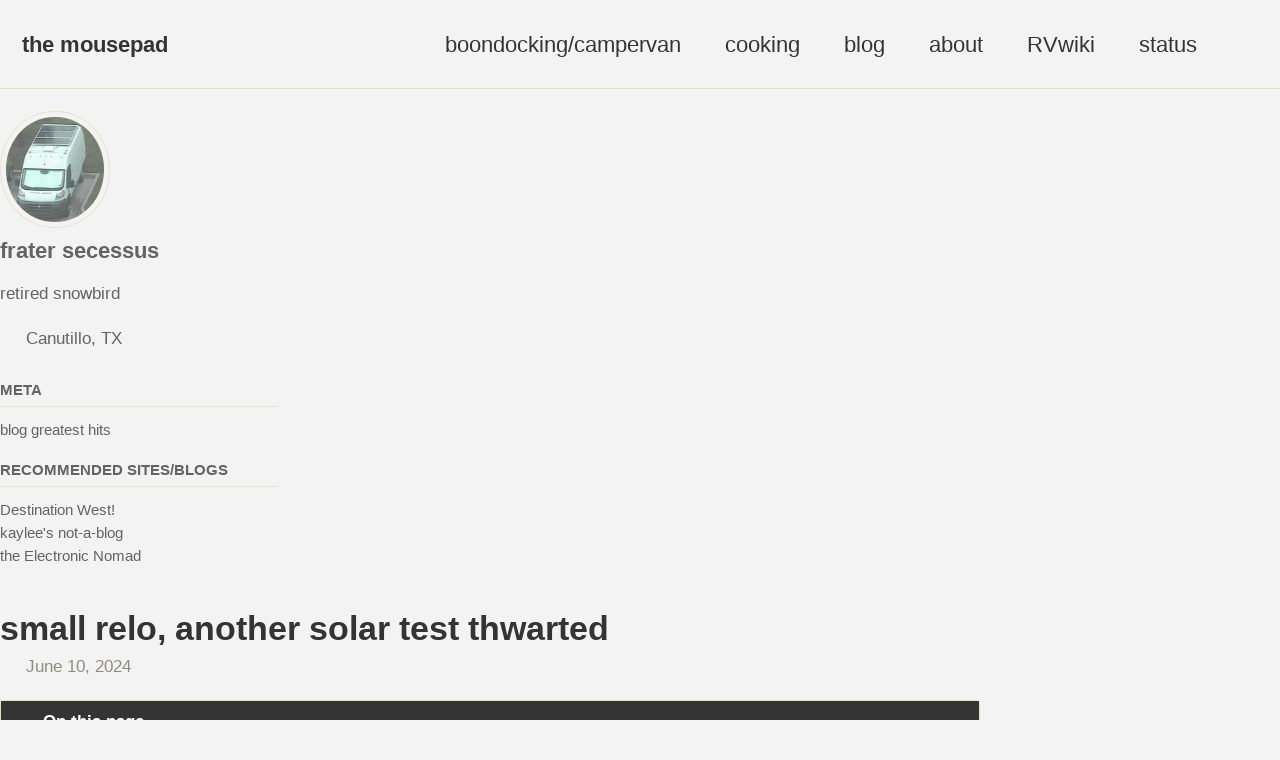

--- FILE ---
content_type: text/html
request_url: https://mouse.mousetrap.net/blog/2024-06-10-small-relo--another-solar-test-thrwarted-.html
body_size: 4668
content:
<!doctype html>
<!--
  Minimal Mistakes Jekyll Theme 4.27.1 by Michael Rose
  Copyright 2013-2025 Michael Rose - mademistakes.com | @mmistakes
  Free for personal and commercial use under the MIT license
  https://github.com/mmistakes/minimal-mistakes/blob/master/LICENSE
-->

<html lang="en-US" class="no-js">
  <head>
    <meta charset="utf-8">

<!-- begin _includes/seo.html -->
<title>small relo, another solar test thwarted - the mousepad</title>
<meta name="description" content="micro relo">


  <meta name="author" content="frater secessus">
  
  <meta property="article:author" content="frater secessus">
  


<meta property="og:type" content="article">
<meta property="og:locale" content="en_US">
<meta property="og:site_name" content="the mousepad">
<meta property="og:title" content="small relo, another solar test thwarted">
<meta property="og:url" content="https://mouse.mousetrap.net/blog/2024-06-10-small-relo--another-solar-test-thrwarted-.html">


  <meta property="og:description" content="micro relo">







  <meta property="article:published_time" content="2024-06-10T12:04:43-06:00">





  

  


<link rel="canonical" href="https://mouse.mousetrap.net/blog/2024-06-10-small-relo--another-solar-test-thrwarted-.html">












<!-- end _includes/seo.html -->



  <link href="/feed.xml" type="application/atom+xml" rel="alternate" title="the mousepad Feed">

<meta name="viewport" content="width=device-width, initial-scale=1.0">

<script>
  document.documentElement.className = document.documentElement.className.replace(/\bno-js\b/g, '') + ' js ';
  
</script>

<!-- For all browsers -->
<link rel="stylesheet" href="/assets/css/main.css">
<link rel="preload" href="https://cdn.jsdelivr.net/npm/@fortawesome/fontawesome-free@latest/css/all.min.css" as="style" onload="this.onload=null;this.rel='stylesheet'">
<noscript><link rel="stylesheet" href="https://cdn.jsdelivr.net/npm/@fortawesome/fontawesome-free@latest/css/all.min.css"></noscript>



    <!-- start custom head snippets -->

<!-- insert favicons. use https://realfavicongenerator.net/ -->

<!-- end custom head snippets -->

  </head>

  <body class="layout--single wide" dir="ltr">
    <nav class="skip-links">
  <ul>
    <li><a href="#site-nav" class="screen-reader-shortcut">Skip to primary navigation</a></li>
    <li><a href="#main" class="screen-reader-shortcut">Skip to content</a></li>
    <li><a href="#footer" class="screen-reader-shortcut">Skip to footer</a></li>
  </ul>
</nav>

    

<div class="masthead">
  <div class="masthead__inner-wrap">
    <div class="masthead__menu">
      <nav id="site-nav" class="greedy-nav">
        
        <a class="site-title" href="/">
          the mousepad
          
        </a>
        <ul class="visible-links"><li class="masthead__menu-item">
              <a
                href="/boondocking/"
                
                
              >boondocking/campervan</a>
            </li><li class="masthead__menu-item">
              <a
                href="/cooking/"
                
                
              >cooking</a>
            </li><li class="masthead__menu-item">
              <a
                href="/blog/"
                
                
              >blog</a>
            </li><li class="masthead__menu-item">
              <a
                href="/about.html"
                
                
              >about</a>
            </li><li class="masthead__menu-item">
              <a
                href="http://rvwiki.mousetrap.net/doku.php?id=start"
                
                
              >RVwiki</a>
            </li><li class="masthead__menu-item">
              <a
                href="/status.txt"
                
                
              >status</a>
            </li></ul>
        
        <button class="search__toggle" type="button">
          <span class="visually-hidden">Toggle search</span>
          <i class="fas fa-search"></i>
        </button>
        
        <button class="greedy-nav__toggle hidden" type="button">
          <span class="visually-hidden">Toggle menu</span>
          <div class="navicon"></div>
        </button>
        <ul class="hidden-links hidden"></ul>
      </nav>
    </div>
  </div>
</div>


    <div class="initial-content">
      





<div id="main" role="main">
  
  <div class="sidebar sticky">
  


<div itemscope itemtype="https://schema.org/Person" class="h-card">

  
    <div class="author__avatar">
      <a href="https://mouse.mousetrap.net/">
        <img src="/assets/images/avatar.jpg" alt="frater secessus" itemprop="image" class="u-photo">
      </a>
    </div>
  

  <div class="author__content">
    <h3 class="author__name p-name" itemprop="name">
      <a class="u-url" rel="me" href="https://mouse.mousetrap.net/" itemprop="url">frater secessus</a>
    </h3>
    
      <div class="author__bio p-note" itemprop="description">
        <p>retired snowbird</p>

      </div>
    
  </div>

  <div class="author__urls-wrapper">
    <button class="btn btn--inverse">Follow</button>
    <ul class="author__urls social-icons">
      
        <li itemprop="homeLocation" itemscope itemtype="https://schema.org/Place">
          <i class="fas fa-fw fa-map-marker-alt" aria-hidden="true"></i> <span itemprop="name" class="p-locality">Canutillo, TX</span>
        </li>
      

      
        
          
        
          
        
          
        
          
        
          
        
          
        
      

      

      

      

      

      

      

      

      

      

      

      

      

      

      

      

      

      

      

      

      

      

      

      

      

      <!--
  <li>
    <a href="http://link-to-whatever-social-network.com/user/" itemprop="sameAs" rel="nofollow noopener noreferrer me">
      <i class="fas fa-fw" aria-hidden="true"></i> Custom Social Profile Link
    </a>
  </li>
-->
    </ul>
  </div>
</div>

  
    
      
      
      
      
    
    
      <nav class="nav__list">
  
  <input id="ac-toc" name="accordion-toc" type="checkbox" />
  <label for="ac-toc">Toggle menu</label>
  <ul class="nav__items">
    
      
      
        <li>
          
            <span class="nav__sub-title">meta</span>
          

          
          <ul>
            
              <li><a href="/blog/hits.html">blog greatest hits</a></li>
            
          </ul>
          
        </li>
      
        <li>
          
            <span class="nav__sub-title">recommended sites/blogs</span>
          

          
          <ul>
            
              <li><a href="http://feeds.feedburner.com/DestinationWest-HomePage">Destination West!</a></li>
            
              <li><a href="https://pitafree.com/users/kaylee/">kaylee's not-a-blog</a></li>
            
              <li><a href="https://lennyflank.wordpress.com/">the Electronic Nomad</a></li>
            
          </ul>
          
        </li>
      
    
  </ul>
</nav>

    
  
  </div>



  <article class="page" itemscope itemtype="https://schema.org/CreativeWork">
    <meta itemprop="headline" content="small relo, another solar test thwarted">
    <meta itemprop="description" content="micro relo">
    <meta itemprop="datePublished" content="2024-06-10T12:04:43-06:00">
    

    <div class="page__inner-wrap">
      
        <header>
          <h1 id="page-title" class="page__title" itemprop="headline">
            <a href="https://mouse.mousetrap.net/blog/2024-06-10-small-relo--another-solar-test-thrwarted-.html" itemprop="url">small relo, another solar test thwarted
</a>
          </h1>
          

  <p class="page__meta">
    
      
      <span class="page__meta-date">
        <i class="far fa-calendar-alt" aria-hidden="true"></i>
        
        <time datetime="2024-06-10T12:04:43-06:00">June 10, 2024</time>
      </span>
    

    

    
  </p>


        </header>
      

      <section class="page__content" itemprop="text">
        
          <aside class="sidebar__right ">
            <nav class="toc">
              <header><h4 class="nav__title"><i class="fas fa-file-alt"></i> On this page</h4></header>
              <ul class="toc__menu"><li><a href="#micro-relo">micro relo</a></li><li><a href="#solar-test">solar test</a></li></ul>
            </nav>
          </aside>
        
        <h2 id="micro-relo">micro relo</h2>

<p>I would have moved further, but a logistical mistake on my part means a General Delivery package to the local PO is delayed.</p>

<p>Luckily on one of my hikes<sup id="fnref:hike"><a href="#fn:hike" class="footnote" rel="footnote" role="doc-noteref">1</a></sup> with Muffin I spotted a site that could have improved solar harvest AND comfort.</p>

<h2 id="solar-test">solar test</h2>
<p><a href="https://img.mousetrap.net/2024/IMG_20240618_093222.jpg"><img src="https://img.mousetrap.net/2024/thumbs/IMG_20240618_093222.jpg" align="right" /></a></p>

<p>The new spot has an E/W treeline, but the trees are tall enough that the mid-day sun throws shade the van can hide under.  If I placed the van correctly it should get full sun until ~11am (see pic taken at 0930).  That should give the mounted array enough time to do the heavy lifting.  After 11am it’s shaded or mostly shaded the rest of the day.</p>

<p>The portables have a spot where I <em>think</em> they will have full sun all day.  They’d been averaging 500Wh/day which one notable foray to 850Wh.  I’d like to see it get 1kWh/day at this new spot.</p>

<p>But it will all have to wait.  It has been 100% overcast since I set up here yesterday.  Boo!  The upside is I caught ~5gal of rainwater overnight.</p>

<p>Update:  still 100% overcast but finished Absorption at 1438.</p>

<p>Update Jun 12:  first sunny day in the new site.  Getting good solar, the question is how much shade will I get in the hot afternoon.
Yesterday had a bit of precip, got 1 more gallon of rainwater.</p>

<div class="footnotes" role="doc-endnotes">
  <ol>
    <li id="fn:hike">
      <p>ok, these days it’s more of a slow clomping <a href="#fnref:hike" class="reversefootnote" role="doc-backlink">&#8617;</a></p>
    </li>
  </ol>
</div>

        
      </section>

      <footer class="page__meta">
        
        


        

  <p class="page__date"><strong><i class="fas fa-fw fa-calendar-alt" aria-hidden="true"></i> Updated:</strong> <time class="dt-published" datetime="2024-06-10T12:04:43-06:00">June 10, 2024</time></p>

      </footer>

      <section class="page__share">
	  
	      <h4 class="page__share-title">Share on</h4>
	        


		  <a href="https://www.reddit.com/submit?url=https%3A%2F%2Fmouse.mousetrap.net%2Fblog%2F2024-06-10-small-relo--another-solar-test-thrwarted-.html&title=small relo, another solar test thwarted" class="btn" title="Share on Reddit"><i class="fab fa-fw fa-reddit" aria-hidden="true"></i><span> Reddit</span></a>

</section>


      
  <nav class="pagination">
    
      <a href="/blog/2024-06-10-backchannel-DIY-purists-.html" class="pagination--pager" title="backchannel: DIY purists">Previous</a>
    
    
      <a href="/blog/2024-06-17-reprovisioning-in-Los-Alamos-.html" class="pagination--pager" title="reprovisioning in Los Alamos">Next</a>
    
  </nav>


    </div>

    
  </article>

  
  
    
<div class="page__related">
  
  <h2 class="page__related-title">You may also enjoy</h2>
  <div class="grid__wrapper">
    
      
      



<div class="grid__item">
  <article class="archive__item" itemscope itemtype="https://schema.org/CreativeWork">
    
    <h2 class="archive__item-title no_toc" itemprop="headline">
      
        <a href="/blog/2025-12-28-Spectrum--because-I-am-an-idiot.html" rel="permalink">Spectrum, because I am an idiot
</a>
      
    </h2>
    

  <p class="page__meta">
    
      
      <span class="page__meta-date">
        <i class="far fa-calendar-alt" aria-hidden="true"></i>
        
        <time datetime="2025-12-28T13:23:12-07:00">December 28, 2025</time>
      </span>
    

    

    
  </p>


    <p class="archive__item-excerpt" itemprop="description">watching myself slam my finger in the car door
</p>
  </article>
</div>

    
      
      



<div class="grid__item">
  <article class="archive__item" itemscope itemtype="https://schema.org/CreativeWork">
    
    <h2 class="archive__item-title no_toc" itemprop="headline">
      
        <a href="/blog/2025-12-21-quest-for-menudo-in-Canutillo.html" rel="permalink">quest for menudo in Canutillo
</a>
      
    </h2>
    

  <p class="page__meta">
    
      
      <span class="page__meta-date">
        <i class="far fa-calendar-alt" aria-hidden="true"></i>
        
        <time datetime="2025-12-21T18:40:26-07:00">December 21, 2025</time>
      </span>
    

    

    
  </p>


    <p class="archive__item-excerpt" itemprop="description">
One of the luxuries I allow myself is a hot bowl of menudo con pata on Sunday mornings when I am around a supply. Luckily this small town is blessed with ma...</p>
  </article>
</div>

    
      
      



<div class="grid__item">
  <article class="archive__item" itemscope itemtype="https://schema.org/CreativeWork">
    
    <h2 class="archive__item-title no_toc" itemprop="headline">
      
        <a href="/blog/2025-12-21-scooter----installed-the-windshield-winglet.html" rel="permalink">scooter:  installed the windshield winglet
</a>
      
    </h2>
    

  <p class="page__meta">
    
      
      <span class="page__meta-date">
        <i class="far fa-calendar-alt" aria-hidden="true"></i>
        
        <time datetime="2025-12-21T18:32:27-07:00">December 21, 2025</time>
      </span>
    

    

    
  </p>


    <p class="archive__item-excerpt" itemprop="description">Before I went off in search of Sunday morning menudo I installed the winglet and adjusted it so the top was just below my sightline.  Does a great job keepin...</p>
  </article>
</div>

    
      
      



<div class="grid__item">
  <article class="archive__item" itemscope itemtype="https://schema.org/CreativeWork">
    
    <h2 class="archive__item-title no_toc" itemprop="headline">
      
        <a href="/blog/2025-12-20-incrental-progress.html" rel="permalink">incremental progress
</a>
      
    </h2>
    

  <p class="page__meta">
    
      
      <span class="page__meta-date">
        <i class="far fa-calendar-alt" aria-hidden="true"></i>
        
        <time datetime="2025-12-20T10:35:24-07:00">December 20, 2025</time>
      </span>
    

    

    
  </p>


    <p class="archive__item-excerpt" itemprop="description">Been making steady progress:
</p>
  </article>
</div>

    
  </div>
</div>

  
  
</div>

      
    </div>

    
      <div class="search-content">
        <div class="search-content__inner-wrap"><form class="search-content__form" onkeydown="return event.key != 'Enter';" role="search">
    <label class="sr-only" for="search">
      Enter your search term...
    </label>
    <input type="search" id="search" class="search-input" tabindex="-1" placeholder="Enter your search term..." />
  </form>
  <div id="results" class="results"></div></div>

      </div>
    

    <div id="footer" class="page__footer">
      <footer>
        about <a href='/afflinks.html'>affilliate links</a>



        <div class="page__footer-follow">
  <ul class="social-icons">
    
      <li><strong>Follow:</strong></li>
    

    
      
        
      
        
      
        
      
        
      
        
      
        
      
        
          <li><a href="https://vmst.io/@fratermus" rel="nofollow noopener noreferrer"><i class="fab fa-mastodon" aria-hidden="true"></i> Mastodon</a></li>
        
      
    

    
      <li><a href="/feed.xml"><i class="fas fa-fw fa-rss-square" aria-hidden="true"></i> Feed</a></li>
    
  </ul>
</div>

<div class="page__footer-copyright">&copy; 2026 <a href="https://mouse.mousetrap.net">the mousepad</a>. Powered by <a href="https://jekyllrb.com" rel="nofollow">Jekyll</a> &amp; <a href="https://mademistakes.com/work/jekyll-themes/minimal-mistakes/" rel="nofollow">Minimal Mistakes</a>.</div>

      </footer>
    </div>

    
  <script src="/assets/js/main.min.js"></script>





<script src="/assets/js/lunr/lunr.min.js"></script>
<script src="/assets/js/lunr/lunr-store.js"></script>
<script src="/assets/js/lunr/lunr-en.js"></script>







  </body>
</html>


--- FILE ---
content_type: text/javascript
request_url: https://mouse.mousetrap.net/assets/js/lunr/lunr-store.js
body_size: 248757
content:
var store = [{
        "title": "paid off another card",
        "excerpt":"I paid off another credit card this morning; and now there is one. The one I paid off is my Amazon card which will end up being my only card when it's all done with.  Good rewards and easy to manage.  The remaining card should be paid off this year...","categories": ["daily progress"],
        "tags": ["credit","debt"],
        "url": "/blog/2016/07/30/paid-off-another-card/",
        "teaser": null
      },{
        "title": "Oh, come ON",
        "excerpt":"What we didn't need: > > ### Bomb Squad Detonates Over a Dozen Bombs Found in RV Park > > On July 14 Kingman, Arizona, police arrived at Zuni Village to tell stunned residents that they needed to get out, fast. Experts arrived with a robot to search Jones’ 40-foot...","categories": ["news"],
        "tags": ["security"],
        "url": "/blog/2016/08/03/oh-come-on/",
        "teaser": null
      },{
        "title": "de-spamming, archiving data, DD214",
        "excerpt":"This is the progress I made today: 1. went through a folder of mp3 CDs, backed them up to disk, tossed the CDs, and put the disc folder in the donation pile 2. unsubscribed from about 20 sources of unwanted email.  Not only will this help decrease my inet bandwidth...","categories": ["daily progress"],
        "tags": ["data","email","retirement","service buyback"],
        "url": "/blog/2016/08/04/de-spamming-archiving-data-dd214/",
        "teaser": null
      },{
        "title": "Buying power in the different states",
        "excerpt":"![2410020map-state-01](https://boondockplan.files.wordpress.com/2016/08/2410020map-state-01.png) From [this page](http://taxfoundation.org/blog/real-value-100-each-state-2016). [/u/dakabeast](http://This is measuring cost of living and rent is a huge part of that. Usually the states with the lowest real value have jobs that pay more too. Vandwelling in a high rent/high wage state can work out in your favor.) notes: This is measuring cost...","categories": ["finance"],
        "tags": ["frugality"],
        "url": "/blog/2016/08/05/buying-power-in-the-different-states/",
        "teaser": null
      },{
        "title": "realization about used RVs",
        "excerpt":"Right now my best estimate of my retirement is almost 9 years:  March 2025. I've been looking at used RVs to see what I would get _now_.  That's still important, I think, to learn about layouts and features.  But **I should be looking at new RVs that will be 9...","categories": [],
        "tags": ["Class B","Class C","platform"],
        "url": "/blog/2016/08/07/realization-about-used-rvs/",
        "teaser": null
      },{
        "title": "one or zero books",
        "excerpt":"I used to love physical books.  At one point they were (by weight) my most significant posessions. But I have moved to the Kindle and gotten rid of 95% of my books. The only physical books I own now are ones that do not yet exist in digital format.  I...","categories": ["minimalism"],
        "tags": ["digitalization","kindle","programming","reading"],
        "url": "/blog/2016/08/08/one-or-zero-books/",
        "teaser": null
      },{
        "title": "Poor man's Wifi Ranger",
        "excerpt":"[Wifi Rangers](https://wifiranger.com/) are nice, and they are also $$$.  [That kind of setup](https://www.amazon.com/s?ie=UTF8&tag=themousepad&index=blended&link_code=qs&keywords=wifi%20ranger) does a couple of things: 1. talk to more distant wifi access points (APs) 2. repeat that link to the RV Since I don't have a few hundred bucks lying around but I do have a WRT54GL...","categories": ["comms"],
        "tags": ["make do","wifi"],
        "url": "/blog/2016/08/09/poor-mans-wifi-ranger-2/",
        "teaser": null
      },{
        "title": "Poor man's Wifi Ranger",
        "excerpt":"[Wifi Rangers](https://wifiranger.com/) are nice, and they are also $$$.  [That kind of setup](https://www.amazon.com/s?ie=UTF8&tag=themousepad&index=blended&link_code=qs&keywords=wifi%20ranger) does a couple of things: 1. talk to more distant wifi access points (APs) 2. repeat that link to the RV Since I don't have a few hundred bucks lying around but I do have a WRT54GL...","categories": ["comms"],
        "tags": ["make do","wifi"],
        "url": "/blog/2016/08/09/poor-mans-wifi-ranger/",
        "teaser": null
      },{
        "title": "thoughts on domicile",
        "excerpt":"Doing more research. Texas requires the annual in-state inspection [which would be a pain](http://zeetraveler.blogspot.com/2015/05/new-law-for-texas-inspection-stickers.html) if one ever returned \"home.\"  Maybe I just won't come back. I have zero interest in driving to Florida to establish residency. Nevada mail forwarding companies are much less robust than the SD companies, which have...","categories": ["domicile"],
        "tags": ["carry permit","FL","mail forwarding","NV","registration","SD","TX"],
        "url": "/blog/2016/08/10/thoughts-on-domicile/",
        "teaser": null
      },{
        "title": "sent off the DD214",
        "excerpt":"Emailed off my DD214 to get a quote for buying back my 3yrs, 9mos of army service. I was exited 3mos earlier than my 4yr enlistment as a cost reduction. The rollover date for the 10% annual penalty is Sept 1;  no way I will be able to buy it...","categories": ["daily progress","news"],
        "tags": ["service buyback"],
        "url": "/blog/2016/08/10/sent-off-the-dd214/",
        "teaser": null
      },{
        "title": "snowbird reality",
        "excerpt":"[![](http://boondockplan.files.wordpress.com/2016/08/screenshot_2016-08-10-19-19-30.png)](http://boondockplan.files.wordpress.com/2016/08/screenshot_2016-08-10-19-19-30.png)  was looking at Santa Fe national forest as a boondocking location and looked up the current weather.  yeah, 102f in Dallas and 59f in Santa Fe.  sweet baby Jesus.  from mobile ","categories": ["snowbirding"],
        "tags": ["national forest","NM","Santa Fe","weather"],
        "url": "/blog/2016/08/11/snowbird-reality/",
        "teaser": null
      },{
        "title": "4x4 vs. locking diff",
        "excerpt":"I've had 4x4 vehicles before and am aware of the limitations of open diffs. If I get a van I would not splurge for 4x4;  the cost is too high.  But a locking diff would be a good alternative for the kind of forest road meandering I am planning.  Apparently...","categories": ["platform"],
        "tags": ["differential","GMC","pickup","van"],
        "url": "/blog/2016/08/11/4x4-vs-locking-diff/",
        "teaser": null
      },{
        "title": "$10 cordless drill",
        "excerpt":"One of the tools I will need is a cordless drill. [![](//ws-na.amazon-adsystem.com/widgets/q?_encoding=UTF8&ASIN=B000629MMO&Format=_SL160_&ID=AsinImage&MarketPlace=US&ServiceVersion=20070822&WS=1&tag=themousepad)](https://www.amazon.com/2567-02-8-Inch-120-Volt-14-4-Volt-Cordless/dp/B000629MMO/ref=as_li_ss_il?ie=UTF8&qid=1471107723&sr=8-2&keywords=skil+2567&linkCode=li2&tag=themousepad&linkId=044098e93f8659260b414cb75c32a307)![](https://ir-na.amazon-adsystem.com/e/ir?t=themousepad&l=li2&o=1&a=B000629MMO)I keep seeing them at thrift stores but hadn't picked one up yet.  Yesterday I was at a little thrift shop that sometimes has good deals;  that day there was a [Skil 2567](http://amzn.to/2aPPPrK) in the case for $9.99.  I...","categories": ["daily progress","gear"],
        "tags": ["power tools"],
        "url": "/blog/2016/08/13/10-cordless-drill/",
        "teaser": null
      },{
        "title": "Article:  SD Petrified Forest",
        "excerpt":"At South Dakota’s Petrified Forest of the Black Hills, a museum open since 1929 near Rapid City, the earth has preserved a cypress swamp 120 million years old. This was the time of dinosaurs—when the Black Hills didn’t exist and the entire area was a flat, tropical swamp (similar to...","categories": ["destinations"],
        "tags": ["destination","museum","SD"],
        "url": "/blog/2016/08/14/article-sd-petrified-forest/",
        "teaser": null
      },{
        "title": "BLM seeks public comment on Mojave Trail",
        "excerpt":"A series of envisioning sessions will enable the public to provide comments on specific interests and concerns that will assist the BLM in the development of the Mojave Trails National Monument Management Plan. These sessions are in advance of public scoping meetings which will begin in the fall. from [this...","categories": ["news"],
        "tags": ["BLM","Mojave Trail","national monument"],
        "url": "/blog/2016/08/16/blm-seeks-public-comment-on-mojave-trail/",
        "teaser": null
      },{
        "title": "First RV dealer visit",
        "excerpt":"There are 3-4 RV stealerships close to where I work.  I finally stopped in at one.  Would have done it earlier but I dread the hard sell. My salescritter at [RV-Max](http://www.rv-max.com/) was Kaye, friendly and knowledgeable.  She let me into about 10 trailers while it was lightly raining. I learned...","categories": ["platform"],
        "tags": ["Aliner","Forest River","Jayco"],
        "url": "/blog/2016/08/17/first-rv-dealer-visit/",
        "teaser": null
      },{
        "title": "VA medical benefits are portable",
        "excerpt":"Today I finally looked up whether or not Veterans Administration benefits are geographically portable.  Good news! **Benefits on the Go**. VA enrollment allows health care benefits to become portable throughout the entire VA system. Enrolled Veterans who are traveling or who spend time away from their primary treatment facility may...","categories": ["daily progress","health"],
        "tags": ["VA"],
        "url": "/blog/2016/08/19/va-medical-benefits-are-portable/",
        "teaser": null
      },{
        "title": "cleanout",
        "excerpt":"[![](http://boondockplan.files.wordpress.com/2016/08/wp-image-785402148jpg.jpeg)](http://boondockplan.files.wordpress.com/2016/08/wp-image-785402148jpg.jpeg)  there were many boxes of books in there and a broken vacuum.  replaced the books with eBook versions and tossed the vacuum.  This is happening. ","categories": ["daily progress"],
        "tags": ["decluttering","kindle"],
        "url": "/blog/2016/08/21/cleanout/",
        "teaser": null
      },{
        "title": "lottery",
        "excerpt":"Monday I woke up and realized:   if **I won the lottery I would do exactly what I am planning to do**, only earlier.   It is an amazing feeling.  I think it means I am on the right path.   ","categories": ["snowbirding"],
        "tags": ["philosophy"],
        "url": "/blog/2016/08/24/lottery/",
        "teaser": null
      },{
        "title": "trend:  domestic travel increases",
        "excerpt":"While airlines and overseas travel destination vacation sales are slumping, domestic travel and destinations appear to be on the rise. Along with this, RV rentals and sales are expected to surge with more people taking up the RV life style. They also list health benefits to RVing:  avoiding hotel bedbugs...","categories": ["news"],
        "tags": ["trends"],
        "url": "/blog/2016/08/28/trend-domestic-travel-increases/",
        "teaser": null
      },{
        "title": "Payday = pay off debt day",
        "excerpt":"Making steady progress. I got a respectable raise this month and poured it directly into debt payoff.  Also had about a $600 windfall and that went in, too. So here is the nitty gritty from my spreadsheet: **months to cc payoff** **months to total payoff** **credit score** 3.15 5.59 797...","categories": ["finance"],
        "tags": ["debt","service buyback"],
        "url": "/blog/2016/09/01/payday-pay-off-debt-day/",
        "teaser": null
      },{
        "title": "Milepost:  800",
        "excerpt":"![800](https://boondockplan.files.wordpress.com/2016/09/800.jpg)  It is only a number but it has been my goal for several years.  :-) ","categories": ["finance"],
        "tags": ["credit","debt"],
        "url": "/blog/2016/09/07/milepost-800/",
        "teaser": null
      },{
        "title": "durable goods",
        "excerpt":"Since July when I started this blog, I have not purchased any durable (ie, non-consumable) goods that don't fit the boondock plan. Any durable thing I consider has to pass this test:   \"will I use this in the camper\"?  It's helped me control my spending which helps with debt paydown....","categories": ["daily progress","finance","frugality"],
        "tags": [],
        "url": "/blog/2016/09/13/durable-goods/",
        "teaser": null
      },{
        "title": "data hygiene",
        "excerpt":"I have started to de-dupe and optimize my data (eBooks, music, Old Time Radio, documents). While I was thinking Big Picture I reworked my backup strategy from USB hard drives to large  USB flash drives.  The benefits: * physically smaller size * much lower power consumption * don't require a...","categories": ["daily progress"],
        "tags": ["data","kindle","OTR"],
        "url": "/blog/2016/09/13/data-hygiene/",
        "teaser": null
      },{
        "title": "Southwest RV show",
        "excerpt":"I attended [this show](http://www.southwestrvsupershow.com/).  The best part was standing in the various models to see what I liked and didn't like. ## About the show itself The attendees were **the worst parkers** I have ever seen at an event.  If they can't park an SUV or half-ton truck between the...","categories": ["platform"],
        "tags": ["shows"],
        "url": "/blog/2016/09/18/southwest-rv-show/",
        "teaser": null
      },{
        "title": "podcast bandwidth conservation",
        "excerpt":"## Podcasts are awesome I don't own a TV now and I don't plan to own one during my boondocking adventure.  I have largely given up on commercial radio.  For those and several more reasons over the past 10 years **podcasts have become my main source of information/entertainment.  **eBooks do...","categories": ["comms","frugality"],
        "tags": ["bandwidth","internet","linux","podcasts"],
        "url": "/blog/2016/09/24/podcast-bandwidth-conservation/",
        "teaser": null
      },{
        "title": "Internet best practices: web security",
        "excerpt":"Based on my reading of [this thread](http://www.cheaprvliving.com/forums/Thread-What-about-online-security) RVers could use some clear information on how to minimize risk online.   Using that topic as a jumping off point I plan on a short series of posts to help non-technical folks get the most out of the internet.  Alpha geeks can skip...","categories": ["comms"],
        "tags": ["internet","security","web"],
        "url": "/blog/2016/09/25/internet-best-practices-web-security/",
        "teaser": null
      },{
        "title": "Internet best practices: email security",
        "excerpt":"There are a couple of things we need to understand about email. **Browsing is anonymous; email is not**.  You can clicky-click all over the open web without logging in to most places.  You can search, look at youtube, read for days on wiki without logging in unless you want to. ...","categories": ["comms"],
        "tags": ["email","intermittent","internet","security","webmail","wifi"],
        "url": "/blog/2016/09/25/internet-best-practices-email-security/",
        "teaser": null
      },{
        "title": "pressure cookers for nomads",
        "excerpt":"I can hear you already:  \"Fieldmouse, you must be out of your mind!  Pressure cookers are big, heavy things that just take up space.\" Hear me out. ## Pressure cookers for cooking Let's start with the obvious thing first, cooking.  You have probably heard your grandmother, aunt, or uncle rave...","categories": ["food","frugality"],
        "tags": ["canner","coleman","pressure cooker","stove"],
        "url": "/blog/2016/09/27/pressure-cookers-for-nomads/",
        "teaser": null
      },{
        "title": "Payday paydown for October",
        "excerpt":"I work at a state agency where we get paid on the 1st of each month.  I pay (or schedule) all my bills that day so everything is done for the month. Some observations for the month: * I am slightly ahead on my CC payoff.  At this rate I...","categories": ["daily progress","finance"],
        "tags": ["credit","debt"],
        "url": "/blog/2016/10/01/payday-paydown-for-october/",
        "teaser": null
      },{
        "title": "Finding the cheapest price at amazon",
        "excerpt":"I buy most of my mail order stuff from Amazon for a few different reasons. I have noticed that the price presented on an item may not be the actual lowest price due to tax, shipping, or other issues. Consider the example of my last purchase, a [128GB metal usb...","categories": ["frugality"],
        "tags": ["amazon"],
        "url": "/blog/2016/10/01/finding-the-cheapest-price-at-amazon/",
        "teaser": null
      },{
        "title": "web bandwidth and data conservation",
        "excerpt":"There are two entangled ideas here: * the amount of data you use over time (like a month).  If it were electricity this might be kilowatt-hours. * the amount of data you use at any given time (available bandwidth of your connection).  If this were electricity it might be Amperes....","categories": ["comms"],
        "tags": ["bandwidth","internet"],
        "url": "/blog/2016/10/01/web-bandwidth-and-data-conservation/",
        "teaser": null
      },{
        "title": "email bandwidth conservation",
        "excerpt":"Email is something we take for granted until we can't get it; then it's a First World Crisis.  Luckily email can be extremely efficient because text is cheap to send/receivetext.  And since so little data is moved in minimal setups you can often get email through when nothing else works....","categories": ["comms"],
        "tags": ["bandwidth","data","email","internet"],
        "url": "/blog/2016/10/02/email-bandwidth-conservation/",
        "teaser": null
      },{
        "title": "Winnebago to buy Grand Design for 500M",
        "excerpt":"FOREST CITY — Winnebago Industries has entered into a agreement to buy Grand Design Recreational Vehicle Co., a manufacturer of towable RVs, for approximately $500 million in cash and newly-issued Winnebago shares.  from [this article](http://globegazette.com/forestcitysummit/winnebago-to-buy-indiana-towable-rv-company-for-million/article_5db193d5-0ed2-5e74-ad1d-903b6dffc140.html) ","categories": ["news"],
        "tags": ["winnebago"],
        "url": "/blog/2016/10/12/winnebago-to-buy-grand-design-for-500m/",
        "teaser": null
      },{
        "title": "RVs intersect with housing issues",
        "excerpt":"> > Ad hoc RV parks have burgeoned on Mountain View’s streets, accommodating residents like Whaley. But they bother some residents, who say they are irksome and should be removed. > > > > ... > > > > Even people [working regular jobs](http://www.sfchronicle.com/business/article/Tech-bus-drivers-forced-to-live-in-cars-to-make-6517928.php?t=bdcf978dfb&cmpid=twitter-premium) have sometimes been forced to live...","categories": ["news"],
        "tags": ["class","economy","nomads"],
        "url": "/blog/2016/10/12/rvs-intersect-with-housing-issues/",
        "teaser": null
      },{
        "title": "library eBook loans for nomads",
        "excerpt":"Many (most?) public libraries have digital media collections that cardholders can use for free.  This includes ebooks in kindle or epub formats, audiobooks, etc. The big win for RV dwellers is that **checkout, delivery, and return are all handled online**;  your physical location and time of day/night doesn't matter.  In...","categories": ["entertainment","frugality"],
        "tags": ["kindle","library","reading"],
        "url": "/blog/2016/10/13/library-ebook-loans-for-nomads/",
        "teaser": null
      },{
        "title": "attachment to things",
        "excerpt":"The other day I realized that if my house burned down I wouldn't be devastated.  My important documents are stored in a firesafe, and scanned + backed up offsite.  Everything else is replaceable or extraneous.  This should make the cleanup/cleanout easier. ","categories": ["daily progress"],
        "tags": ["materialism","philosophy"],
        "url": "/blog/2016/10/22/attachment-to-things/",
        "teaser": null
      },{
        "title": "Why not now?",
        "excerpt":"When [I attended the RV show](https://boondockplan.wordpress.com/2016/09/18/southwest-rv-show/) recently I was asked by salesdroids (for their own purposes) why I am waiting for retirement.   There are a few reasons. I am **still in the [planning stages](https://boondockplan.wordpress.com/plan/)**, getting it figured out. I'm not even close to settling on a [platform](https://boondockplan.wordpress.com/plan/what-kind-of-camper/) yet. **I...","categories": ["daily progress","minimalism"],
        "tags": ["philosophy"],
        "url": "/blog/2016/10/22/why-not-now/",
        "teaser": null
      },{
        "title": "SSONR (\"Sonar\") club",
        "excerpt":"There is [a thread on CheapRVliving](http://www.cheaprvliving.com/forums/Thread-Social-Security-USA-ONLY-FISCAL-SOURCE) where folks discuss nomadic retirement on SS benefits only.  IMO, a nomadic retirement may be the _best_ way to survive on SS only.  Hat tip to CRV poster \"offroad\" for [coming up with the name](http://www.cheaprvliving.com/forums/Thread-Social-Security-USA-ONLY-FISCAL-SOURCE?pid=50709#pid50709).   ","categories": ["finance","frugality","minimalism"],
        "tags": ["social security"],
        "url": "/blog/2016/10/23/ssonr-sonar-club-2/",
        "teaser": null
      },{
        "title": "SSONR (\"Sonar\") club",
        "excerpt":"There is [a thread on CheapRVliving](http://www.cheaprvliving.com/forums/Thread-Social-Security-USA-ONLY-FISCAL-SOURCE) where folks discuss nomadic retirement on SS benefits only.  IMO, a nomadic retirement may be the _best_ way to survive on SS only.  Hat tip to CRV poster \"offroad\" for [coming up with the name](http://www.cheaprvliving.com/forums/Thread-Social-Security-USA-ONLY-FISCAL-SOURCE?pid=50709#pid50709).   ","categories": ["finance","frugality","minimalism"],
        "tags": ["social security"],
        "url": "/blog/2016/10/23/ssonr-sonar-club/",
        "teaser": null
      },{
        "title": "RV insurance for full-timers",
        "excerpt":"The Living the RV Dream podcast recently rebroadcast [their RV Insurance episode](http://blog.livingthervdream.com/rv-insurance/).  It's worth a listen.  The show notes don't show it, but the guests were Chris and Charles Yust of [C & C Marketing and Insurance](http://candcrvinsurance.com/).  It'd be nice to support full-timers' business and get a full-timer-centric service. ","categories": ["finance"],
        "tags": ["full-timing","insurance"],
        "url": "/blog/2016/10/26/rv-insurance-for-full-timers/",
        "teaser": null
      },{
        "title": "Paris:  closing migrant camps",
        "excerpt":"This isn't exactly germane to American nomads, but I think the arguments against migrant camps there are similar to anti-RV laws in American cities.  Something to keep in mind. # \"French President Vows to Clear Paris Streets of Migrant Camp\" > > \"We cannot tolerate camps,\" Hollande said, calling the...","categories": ["news"],
        "tags": ["homelessness","migrants"],
        "url": "/blog/2016/10/29/paris-closing-migrant-camps/",
        "teaser": null
      },{
        "title": "Walmart parking in Rapid Falls",
        "excerpt":"A reminder to check with the WM manager and city laws.  I am a little disturbed by that \"handshake agreement\" angle.  What if they made a handshake agreement to keep out poor folks, or black folks, or .... [fill in the blank]. # Kicked out of Wal-Mart? Couple says RV...","categories": ["news"],
        "tags": ["unfriendly cities","walmart"],
        "url": "/blog/2016/10/29/walmart-parking-in-rapid-falls/",
        "teaser": null
      },{
        "title": "L.A. reworks ban on living in vehicles",
        "excerpt":"LA's previous law was stuck down as being too broad, so they've passed a more precise ordinance. On Thursday, the Los Angeles City Council [voted in favor of banning people from living in their vehicles](http://clkrep.lacity.org/onlinedocs/2014/14-1057-S1_rpt_hp_9-28-16signed.pdf) between the hours of 9 p.m. and 6 a.m. in residential districts, or at [any...","categories": ["news"],
        "tags": ["homelessness","laws","los angeles","nomads"],
        "url": "/blog/2016/11/02/l-a-reworks-ban-on-living-in-vehicles/",
        "teaser": null
      },{
        "title": "like new",
        "excerpt":"This van was listed as LIKE NEW on craigslist.  I think they may be exaggerating somewhat.  ![likenew.png](https://boondockplan.files.wordpress.com/2016/11/likenew.png) ","categories": ["platform"],
        "tags": ["cargo van","craigslist"],
        "url": "/blog/2016/11/03/like-new/",
        "teaser": null
      },{
        "title": "making the most of intermittent internet",
        "excerpt":"RV folks without mobile data plans (or outside of cell coverage) have to deal with brief periods of wifi access followed by **long stretches of no connection**.  The impact of this restriction can be lessened by using some old-school tools. # web browsing The impact of the outage will fall...","categories": ["comms","entertainment","frugality"],
        "tags": ["bandwidth","offline"],
        "url": "/blog/2016/11/12/making-the-most-of-intermittent-internet/",
        "teaser": null
      },{
        "title": "RV Talk Radio podcast v. minimalists",
        "excerpt":"Rob is a fellow of strong opinions and he doesn't mind putting other RVers down.  One of his favorite topics is defining who real RVers are and what the real RV lifestyle is like.  Conveniently and (I'm sure) completely coincidentally Real RVers are boomers like him,  who anchor giant RVs in...","categories": ["entertainment"],
        "tags": ["podcasts","RV Talk Radio"],
        "url": "/blog/2016/11/19/rv-talk-radio-podcast-v-minimalists/",
        "teaser": null
      },{
        "title": "CRVL:  \"my spouse will not travel\"",
        "excerpt":"Bob at Cheap RV Living [blogged about discord with SOs](http://www.cheaprvliving.com/blog/spouse-will-not-travel/) over nomadic living. One question and comment I get all the time from married people is that the one writing me (equally often the man or woman)  wants and needs to travel and be mobile, but the other partner does not. It’s tragic how...","categories": ["articles"],
        "tags": ["mgtow","nomads"],
        "url": "/blog/2016/11/19/crvl-my-spouse-will-not-travel-2/",
        "teaser": null
      },{
        "title": "CRVL:  \"my spouse will not travel\"",
        "excerpt":"Bob at Cheap RV Living [blogged about discord with SOs](http://www.cheaprvliving.com/blog/spouse-will-not-travel/) over nomadic living. One question and comment I get all the time from married people is that the one writing me (equally often the man or woman)  wants and needs to travel and be mobile, but the other partner does not. It’s tragic how...","categories": ["articles"],
        "tags": ["mgtow","nomads"],
        "url": "/blog/2016/11/19/crvl-my-spouse-will-not-travel/",
        "teaser": null
      },{
        "title": "Winnebago courts millennials",
        "excerpt":"\"Winnebago is rebuilding itself, expanding its line and doubling down on smaller, sleeker and less expensive RVs that will appeal to younger buyers.\"     from [this article](http://www.usatoday.com/story/money/cars/2016/11/23/winnebago-hits-road-lure-millennials-rvs/94362794/) ","categories": ["news","platform"],
        "tags": ["millennials","winnebago"],
        "url": "/blog/2016/11/24/winnebago-courts-millennials/",
        "teaser": null
      },{
        "title": "hashtagvanlife manifesto",
        "excerpt":"![vanlifemanifesto](https://boondockplan.files.wordpress.com/2016/11/vanlifemanifesto.png)  by [hashtagvanlife.com](http://hashtagvanlife.com/), as seen on reddit and crvl forum. ","categories": ["minimalism"],
        "tags": ["philosophy"],
        "url": "/blog/2016/11/28/hashtagvanlife-manifesto/",
        "teaser": null
      },{
        "title": "Milestone:  credit card debt paid off",
        "excerpt":"I just paid off my last credit card.  Shizz is getting real, y'all.    ![payoff](https://boondockplan.files.wordpress.com/2016/12/payoff.png) ","categories": ["daily progress","finance","frugality"],
        "tags": ["credit","debt"],
        "url": "/blog/2016/12/01/milestone-credit-card-debt-paid-off/",
        "teaser": null
      },{
        "title": "Eva-Dry 12v adapter output",
        "excerpt":"[caption id=\"attachment_1899\" align=\"alignright\" width=\"160\"][![41j242b4rdl-_ac_us160_](https://boondockplan.files.wordpress.com/2016/12/41j242b4rdl-_ac_us160_.jpg)](http://amzn.to/2h316cp) Eva-Dry EDV-1100[/caption] I've been reading about dehumidifiers for RV-sized spaces.  There are many inexpensive peltier-based models out there that differ mainly in wattage and collection tank capacity.  One model, the [Eva-dry Edv-1100](http://amzn.to/2h316cp), was mentioned a few times because it had a 12v adapter available. It's fairly priced at $12.95/ea...","categories": ["gear"],
        "tags": ["dehumidifier","humidity"],
        "url": "/blog/2016/12/06/eva-dry-12v-humidifadapter/",
        "teaser": null
      },{
        "title": "snowball",
        "excerpt":"I [paid off my credit card debt](https://boondockplan.wordpress.com/2016/12/01/milestone-credit-card-debt-paid-off/) and now the only money I owe is on my Honda motorcycle. The amount remaining at this moment is $1666.06 at 4% apr.  That is almost exactly the amount of my monthly snowball ($1600.00) so I could pay it off in January. **But** the...","categories": ["finance"],
        "tags": ["401k","debt","retirement"],
        "url": "/blog/2016/12/10/snowball/",
        "teaser": null
      },{
        "title": "thriving on minimal resources",
        "excerpt":"[Note:  this entry is based on [a CRVL post](http://www.cheaprvliving.com/forums/Thread-My-SSI-check?pid=249200#pid249200)] I am still in a house but I have been living on very little for several years in order to pay off debt from a previous life.  :-)   Now I snowball that same debt payment amount into pre-tax accounts so I am...","categories": ["frugality"],
        "tags": ["debt","internet","pressure cooker"],
        "url": "/blog/2016/12/18/thriving-on-minimal-resources/",
        "teaser": null
      },{
        "title": "increasing value of comp time",
        "excerpt":"I was looking over my timecard at work and saw that I have about 4 months of sick/comp/vacation time accrued. That's not surprising for me, as I am out sick rarely and don't take a lot of vacation time.  It just stacks up.  I never thought much about it before....","categories": ["finance"],
        "tags": ["401k","pension","retirement"],
        "url": "/blog/2016/12/23/increasing-value-of-comp-time/",
        "teaser": null
      },{
        "title": "the Atlantic:  RVs and the economy",
        "excerpt":"...RV sales turn out to be a pretty good predictor too: When RV sales are doing well, the economy follows; when RV sales tank, the economy is soon to tank too. ... ...the RV industry has repeatedly fallen in advance of more widespread economic troubles. RV sales started dropping in...","categories": ["news"],
        "tags": ["economy","rv industry"],
        "url": "/blog/2016/12/29/the-atlantic-rvs-and-the-economy/",
        "teaser": null
      },{
        "title": "resource frugality:  ignore the timesucks",
        "excerpt":"**Dealing with time vortexes is an irretrievable waste of time**.  In this case I am talking about time-sucking people online:  in forums, comments, reddit, whatever. Sometimes you don't realize you're dealing with a time waster until you've already paid them some attention:  bail as soon as you figure it out. The truest...","categories": ["frugality"],
        "tags": ["time management"],
        "url": "/blog/2017/01/03/resource-frugality-ignore-the-timesucks/",
        "teaser": null
      },{
        "title": "Verizon grandfathered 3G speed test",
        "excerpt":"Tested through wifi tether.  The 3G is slow enough that the overhead from wifi tether won't be a bottleneck.    73ms ping, .56Mbps down, .40 Mbps down    [Direct link](http://beta.speedtest.net/result/5938726011) ","categories": ["comms"],
        "tags": ["grandfathered 3g"],
        "url": "/blog/2017/01/05/verizon-grandfathered-3g-speed-test/",
        "teaser": null
      },{
        "title": "Saving money by changing address",
        "excerpt":"While [this article on PennyHoarder](http://www.thepennyhoarder.com/moving-to-mexico/) is about being an expat rather than RVing there could be overlap. Cutting back usually translates to giving up the things we really like. There’s an implied level of discomfort and sacrifice. If it doesn’t hurt, you’re not trying hard enough. There is another way,...","categories": ["frugality"],
        "tags": ["mexico","nomads"],
        "url": "/blog/2017/01/10/saving-money-by-changing-address/",
        "teaser": null
      },{
        "title": "Previous life: family living in a 24' TT",
        "excerpt":"When I was in the army I bought, unseen, a mid-70s Holiday Rambler to live in once I was discharged. I think it was 22 or 24' and looked like the model shown here.![314873](https://boondockplan.files.wordpress.com/2017/01/314873.jpg) Life intervened, and by the time I got out of the army I had a little...","categories": ["platform"],
        "tags": ["travel trailers"],
        "url": "/blog/2017/01/13/previous-life-family-living-in-a-24-tt-2/",
        "teaser": null
      },{
        "title": "Previous life: family living in a 24' TT",
        "excerpt":"When I was in the army I bought, unseen, a mid-70s Holiday Rambler to live in once I was discharged. I think it was 22 or 24' and looked like the model shown here.![314873](https://boondockplan.files.wordpress.com/2017/01/314873.jpg) Life intervened, and by the time I got out of the army I had a little...","categories": ["platform"],
        "tags": ["travel trailers"],
        "url": "/blog/2017/01/13/previous-life-family-living-in-a-24-tt/",
        "teaser": null
      },{
        "title": "laws against RV camping are ineffective and unethical",
        "excerpt":"News flash:  banning RV parking on your local streets doesn't solve the \"problem\" (if any).  It moves them elsewhere. “This past summer, the city of San Rafael passed an ordinance prohibiting RVs and campers from parking for longer than one hour on city streets. As a result, full-size RVs began migrating...","categories": ["articles"],
        "tags": ["laws","stealth camping"],
        "url": "/blog/2017/01/13/laws-against-rv-camping-are-ineffective-and-unethical/",
        "teaser": null
      },{
        "title": "Shore power donor",
        "excerpt":"[**Edit**:  the idea of minimizing wiring losses is central to this idea.  So central that, like a fish is unaware of water, I forgot to mention it at all.  Thanks to the commenter for pointing this out.  Clarifications in orange below.] I've been thinking about this for a few months...","categories": ["platform"],
        "tags": ["edited","shore power","solar","tow vehicle","travel trailer"],
        "url": "/blog/2017/01/17/shore-power-donor/",
        "teaser": null
      },{
        "title": "Tethering a VS415PP on Verizon 3g",
        "excerpt":"I bought a phone flashed with [a grandfathered 3g unlimited plan](http://www.cheaprvliving.com/forums/Thread-Unlimited-Verizon-3G-5-a-month) from a private seller, who had in turn bought it from one of the [in]famous eBay device flashers.  This particular device is a **Zone 2** (vs415pp). It came rooted with [Wifi Tether Router](https://play.google.com/store/apps/details?id=net.snclab.wifitetherrouter) installed.  Over time WTR started getting...","categories": ["comms"],
        "tags": ["android","grandfathered 3g","internet","wifi"],
        "url": "/blog/2017/01/22/tethering-a-vs415pp-on-verizon-3g/",
        "teaser": null
      },{
        "title": "estate sale gear",
        "excerpt":"Picked up a couple more items for my [list of gear](https://boondockplan.wordpress.com/plan/bill-of-lading/).  Some of the stuff is new gear I will need, and some is downsized/rightsized/simplified gear that will fit better into a mobile environment. ## Trench spade I wanted a full-size [trench spade](http://amzn.to/2iZLjuq): * full size for less tiring operation...","categories": ["daily progress","gear"],
        "tags": ["cooking","tools","tv"],
        "url": "/blog/2017/01/22/estate-sale-gear/",
        "teaser": null
      },{
        "title": "laptop",
        "excerpt":"I have a 16yo laptop that runs decently on lightweight linux (arch, openbox on debian) but it will not cut the mustard as a workstation. There was a \"laptop\" entry on [my gear list](https://boondockplan.wordpress.com/plan/bill-of-lading/) so I had my eyes open.  I picked up a [used Dell E6420](http://amzn.to/2jwrLRV) with a small...","categories": ["daily progress","frugality","gear"],
        "tags": ["laptop","linux","windows"],
        "url": "/blog/2017/01/27/laptop/",
        "teaser": null
      },{
        "title": "on crowdfunding",
        "excerpt":"A few years ago I decided to restructure my charitable giving in order to increase effectiveness and reduce my stress.  Here is my approach: 1. **donate stuff I don't need** and keep stuff I do need. 2. **support projects and people directly using bitcoin**.  This increases anonymity/pseudonimity,  eliminates overhead, and...","categories": ["finance"],
        "tags": ["charity","CRVL","tGW"],
        "url": "/blog/2017/02/04/on-crowdfunding/",
        "teaser": null
      },{
        "title": "snowball --> 401k",
        "excerpt":"I was paying off my credit cards at $1200/mo, plus any unused funds that might show up. Once they were paid off I starting depositing that nut into a 401.k instead.  I knew if was pre-tax, but I was still surprised when I had $200 more (net) than before in...","categories": ["finance"],
        "tags": ["401k","debt","retirement","service buyback"],
        "url": "/blog/2017/02/07/snowball-401k/",
        "teaser": null
      },{
        "title": "Passport card",
        "excerpt":"My passport has expired.  I am giving serious thought to renewing with a [passport card](https://travel.state.gov/content/passports/en/passports/information/card.html) rather than a passport book.  I do not plan on traveling outside North America anymore, I don't fly (screw the TSA!), and it costs about a third of what the book does. ","categories": ["food"],
        "tags": ["passport","Real ID"],
        "url": "/blog/2017/02/13/passport-card/",
        "teaser": null
      },{
        "title": "LiFePO4",
        "excerpt":"I am currently working through [the monster Ca&S LFP battery thread](http://www.cruisersforum.com/forums/f14/lifepo4-batteries-discussion-thread-for-those-using-them-as-house-banks-65069.html); after a couple of weeks I am well over 1000 posts in.  That's maybe a third of the total. So that no one else has to summarize the info I am making [a wiki page on it](http://rvwiki.mousetrap.net/doku.php?id=electrical:12v:lifepo4_batteries_thread).  Bit of...","categories": ["gear"],
        "tags": ["LiFePO4","power","solar"],
        "url": "/blog/2017/02/13/lifepo4/",
        "teaser": null
      },{
        "title": "nature says \"do not touch\"",
        "excerpt":"This morning's Craigslist browsing reminded me of Gary Larson's wonderful cartoon from the 80s (?). ![gary-larsen](https://boondockplan.files.wordpress.com/2017/02/gary-larsen.png) Here are the ads: \"its nice 5ft wheel ,3 electric slides.good tires,.not used much. also have one with 6 beds 37.5 ft,4 slides.\" and \"2006 Salem le 28ft 2 slides in good condition no...","categories": ["platform","rant"],
        "tags": ["craigslist","time management"],
        "url": "/blog/2017/02/19/nature-says-do-not-touch-2/",
        "teaser": null
      },{
        "title": "nature says \"do not touch\"",
        "excerpt":"This morning's Craigslist browsing reminded me of Gary Larson's wonderful cartoon from the 80s (?). ![gary-larsen](https://boondockplan.files.wordpress.com/2017/02/gary-larsen.png) Here are the ads: \"its nice 5ft wheel ,3 electric slides.good tires,.not used much. also have one with 6 beds 37.5 ft,4 slides.\" and \"2006 Salem le 28ft 2 slides in good condition no...","categories": ["platform","rant"],
        "tags": ["craigslist","time management"],
        "url": "/blog/2017/02/19/nature-says-do-not-touch/",
        "teaser": null
      },{
        "title": "Don't be me:  buffered RAM",
        "excerpt":"I was a bit giddy after after wholly successful [laptop upgrade](https://boondockplan.wordpress.com/2017/01/27/laptop/) and decided to upgrade/max the RAM in my arch linux desktop, too. Went on eBay and scored 16GB of used RAM for $25 to stuff in the old Dell Optiplex 740. I run some memory hungry applications on it:...","categories": ["frugality"],
        "tags": ["desktop","fail","linux"],
        "url": "/blog/2017/02/19/dont-be-me-buffered-ram-2/",
        "teaser": null
      },{
        "title": "Don't be me:  buffered RAM",
        "excerpt":"I was a bit giddy after after wholly successful [laptop upgrade](https://boondockplan.wordpress.com/2017/01/27/laptop/) and decided to upgrade/max the RAM in my arch linux desktop, too. Went on eBay and scored 16GB of used RAM for $25 to stuff in the old Dell Optiplex 740. I run some memory hungry applications on it:...","categories": ["frugality"],
        "tags": ["desktop","fail","linux"],
        "url": "/blog/2017/02/19/dont-be-me-buffered-ram/",
        "teaser": null
      },{
        "title": "daily progress: decluttering",
        "excerpt":"I saw my delightful (and newlywed) daughter recently.  She was able to  and she was able to use: * the fullsize wok I replaced with a smaller one I found at an estate sale * the 8qt pressure canner I replaced with a smaller one I got at a thrift...","categories": ["daily progress"],
        "tags": ["canner","decluttering","rightsizing"],
        "url": "/blog/2017/02/23/daily-progress-decluttering/",
        "teaser": null
      },{
        "title": "online banking",
        "excerpt":"I've been threatening for _years_ to open an account with an online-only bank.  I was trying to choose between Ally and Charles Schwab.  Schwab gets the nod for folks who travel internationally but my overseas travel is done. I went with an Ally money market deposit account.  I'll leave my...","categories": ["daily progress","finance","frugality"],
        "tags": ["ally","banking"],
        "url": "/blog/2017/02/23/online-banking/",
        "teaser": null
      },{
        "title": "Running the dealer gauntlet",
        "excerpt":"I had a day off this \"weekend\" and was near civilization so I decided to get some time inside two of my shortlist van platforms:  the RAM Promaster and Ford Transit.  Luckily there was a Ford and RAM dealership next door to each other on my way home. I'd seen...","categories": ["platform"],
        "tags": ["promaster","stealership","transit"],
        "url": "/blog/2017/02/28/running-the-dealer-gauntlet/",
        "teaser": null
      },{
        "title": "On track for military service buyback",
        "excerpt":"The last chunk of my military service credit purchase will be complete on Aug 31, 2017.  In broad terms I purchased 1 year of military service credit in 2016 and will be purchasing the other three years in 2017. The amount due is $10,139.78.  I am funding this with pre-tax...","categories": ["finance"],
        "tags": ["service buyback"],
        "url": "/blog/2017/03/01/on-track-for-military-service-buyback/",
        "teaser": null
      },{
        "title": "RVwiki: composting toilets",
        "excerpt":"Tonight's research project was [an RVwiki entry on composting toilets](http://rvwiki.mousetrap.net/doku.php?id=toilet:composting).  The Nature's Head model has been the main contender in my head so far but the C-Head is tempting for $350 less (!) . If I was never going to be in an [LTVA](http://rvwiki.mousetrap.net/doku.php?id=camping:lvta) or other place that required [self-containment](http://rvwiki.mousetrap.net/doku.php?id=toilet:self_contained)...","categories": ["rvwiki"],
        "tags": ["composting toilet"],
        "url": "/blog/2017/03/02/rvwiki-composting-toilets/",
        "teaser": null
      },{
        "title": "poor man's converter",
        "excerpt":"I've been trying to figure out a [converter](http://rvwiki.mousetrap.net/doku.php?id=electrical:converter) solution for my platform.  It would be used to charge the house batteries and run house 12v loads while hooked up to [shore power](http://rvwiki.mousetrap.net/doku.php?id=electrical:shore_power). The problem I'm having is converters seem to come in a few different variants: * **dumb**, like the...","categories": ["rvwiki"],
        "tags": ["charge controllers","converters","solar"],
        "url": "/blog/2017/03/02/poor-mans-converter-2/",
        "teaser": null
      },{
        "title": "poor man's converter",
        "excerpt":"I've been trying to figure out a [converter](http://rvwiki.mousetrap.net/doku.php?id=electrical:converter) solution for my platform.  It would be used to charge the house batteries and run house 12v loads while hooked up to [shore power](http://rvwiki.mousetrap.net/doku.php?id=electrical:shore_power). The problem I'm having is converters seem to come in a few different variants: * **dumb**, like the...","categories": ["rvwiki"],
        "tags": ["charge controllers","converters","solar"],
        "url": "/blog/2017/03/02/poor-mans-converter/",
        "teaser": null
      },{
        "title": "Promaster after my own heart",
        "excerpt":"Winston in [this thread](http://www.promasterforum.com/forum/showthread.php?t=57082) on Promasterforum has his RV set up in some of the ways I've been thinking about.   Glad to see someone doing it so I can see how it looks and learn from their experience. ![32381778274_fc2f267932_b](https://boondockplan.files.wordpress.com/2017/03/32381778274_fc2f267932_b.jpg?w=680)The first thing is that it's \"paneled out\", carrying about as...","categories": ["platform"],
        "tags": ["promaster","solar"],
        "url": "/blog/2017/03/06/promaster-after-my-own-heart/",
        "teaser": null
      },{
        "title": "Chinese MPPT is a winner",
        "excerpt":"I got in the [EpSolar Tracer 1210A charge controller + MT50 monitor](https://boondockplan.wordpress.com/2017/03/02/poor-mans-converter/) I ordered [off eBay](http://www.ebay.com/sch/items/?_nkw=Tracer+1210A&_sacat=&_ex_kw=&_mPrRngCbx=1&_udlo=&_udhi=&_sop=12&_fpos=&_fspt=1&_sadis=&LH_CAds=&rmvSB=true) ($80 shipped).  It's a _great_ little piece [![s-l225](https://boondockplan.files.wordpress.com/2017/03/s-l225.jpg)](http://amzn.to/2mdZRtA)of kit.  Substantial feeling with serviceable build quality.  Confidence-inspiring wiring ports. Packed lovingly and arrived safely from the land of green tea _in 2 weeks_. I hooked...","categories": ["gear"],
        "tags": ["converters","diy","mppt","solar"],
        "url": "/blog/2017/03/07/chinese-mppt-is-a-winner/",
        "teaser": null
      },{
        "title": "finally comparing Transit and Promaster",
        "excerpt":"After [striking out recently](https://boondockplan.wordpress.com/2017/02/28/running-the-dealer-gauntlet/) I had two excellent dealer visits today. ## First stop - SouthWest Auto mall Ford in Greenville, Tx [SW Auto mall](http://www.southwestfordlm.com/) is a Buick/Ford/GMC dealer but of course all I cared about was the Ford area. I was met by Cole, a friendly millennial with an easy manner....","categories": ["news"],
        "tags": ["cargo van","promaster","transit"],
        "url": "/blog/2017/03/08/finally-comparing-transit-and-promaster/",
        "teaser": null
      },{
        "title": "Article:  off-road navigation",
        "excerpt":"...as with most things, an ounce of prevention is worth a pound of cure—it’s easier to stay on top of where you are at all times than to suddenly realize you don’t know where you are, or when the last time was you did know where you were. It takes...","categories": ["articles"],
        "tags": ["compass","garmin","gps","orienteering"],
        "url": "/blog/2017/03/16/article-off-road-navigation/",
        "teaser": null
      },{
        "title": "on MPPT & the \"live use\" of house power",
        "excerpt":"I'm am not an MPPT cheerleader;  I am a pragmatist and a cheapskate frugalista, in that order. Lately  have been chafing at the objection that MPPT only provides benefit during the Bulk phase of charging.  It's true that MPPT \"boost\" is more dramatic during Bulk, but we should be clear...","categories": ["gear"],
        "tags": ["charge controllers","mppt","pwm","solar"],
        "url": "/blog/2017/03/16/on-mppt-the-live-use-of-house-power-2/",
        "teaser": null
      },{
        "title": "on MPPT & the \"live use\" of house power",
        "excerpt":"I'm am not an MPPT cheerleader;  I am a pragmatist and a cheapskate frugalista, in that order. Lately  have been chafing at the objection that MPPT only provides benefit during the Bulk phase of charging.  It's true that MPPT \"boost\" is more dramatic during Bulk, but we should be clear...","categories": ["gear"],
        "tags": ["charge controllers","mppt","pwm","solar"],
        "url": "/blog/2017/03/16/on-mppt-the-live-use-of-house-power/",
        "teaser": null
      },{
        "title": "Article:  Camping around Moab",
        "excerpt":"\"There is **no dispersed camping allowed on public lands in a 15- to 20-mile radius from Moab**,\" she said, adding that maps are available at the Moab Information Center showing where dispersed camping is allowed.   from [this article](http://www.sltrib.com/home/5056892-155/planning-is-key-for-spring-break-travel)  Here are the [freecampsites.net listing for the Moab area](https://freecampsites.net/#!Moab,+UT,+United+States).     ","categories": ["articles","destinations","frugality"],
        "tags": ["boondocking","Moab","UT"],
        "url": "/blog/2017/03/22/article-camping-around-moab/",
        "teaser": null
      },{
        "title": "yeah, that's not what \"clean title\" means",
        "excerpt":"![00808_dktrytt9a03_600x450](https://boondockplan.files.wordpress.com/2017/03/00808_dktrytt9a03_600x450.jpg) Interesting CL ad just popped up. 1997 E250-based campervan.  They are ugly but I really like cabover bed arrangement; it frees up a ton of floorspace.  1997 has OBDii which is on my must-have list.  And if ugly==cheaper then I am all for it. It appears to be in fair...","categories": [],
        "tags": [],
        "url": "/blog/2017/03/22/yeah-thats-not-what-clean-title-means-2/",
        "teaser": null
      },{
        "title": "yeah, that's not what \"clean title\" means",
        "excerpt":"![00808_dktrytt9a03_600x450](https://boondockplan.files.wordpress.com/2017/03/00808_dktrytt9a03_600x450.jpg) Interesting CL ad just popped up. 1997 E250-based campervan.  They are ugly but I really like cabover bed arrangement; it frees up a ton of floorspace.  1997 has OBDii which is on my must-have list.  And if ugly==cheaper then I am all for it. It appears to be in fair...","categories": [],
        "tags": [],
        "url": "/blog/2017/03/22/yeah-thats-not-what-clean-title-means/",
        "teaser": null
      },{
        "title": "Passport",
        "excerpt":"I like keeping a passport up to date in the firesafe.   I've had one continually since I was in the Army in the 80s. Except I looked at my passport recently as it was an item on [my plan](https://boondockplan.wordpress.com/plan/).  Expired.  D'oh!  As I looked at [the info on state.gov](https://travel.state.gov/content/passports/en/passports/information/card.html) a...","categories": ["daily progress","frugality"],
        "tags": ["government","passport","travel"],
        "url": "/blog/2017/03/24/passport/",
        "teaser": null
      },{
        "title": "SB 1588 and Texas domicile",
        "excerpt":"[SB 1588](http://www.legis.texas.gov/BillLookup/History.aspx?LegSess=85R&Bill=SB1588) would effectively eliminate passenger vehicle inspections in Texas. Today in Austin, Senator Don Huffines (R-Dallas) filed Senate Bill 1588, a bi-partisan bill that will repeal the annual requirement that all passenger vehicles receive a state-certified inspection. A significant and diverse body of scientific evidence indicate that safety inspections do...","categories": ["articles","domicile","news","platform"],
        "tags": ["SD","vehicle inspections"],
        "url": "/blog/2017/03/24/sb-1588-and-texas-domicile/",
        "teaser": null
      },{
        "title": "Letting go to move forward",
        "excerpt":"I am aware there are things about Sticks & Bricks living that I will miss.   Not many, and they will be correctly jettisoned, but here they are: * **chickens** - I really like chickens.  Each spring for the past several years I have raised chicks from the egg in an...","categories": ["minimalism"],
        "tags": ["chickens","motorcycle"],
        "url": "/blog/2017/04/03/letting-go-to-move-forward/",
        "teaser": null
      },{
        "title": "RVwiki restoration",
        "excerpt":"Over the last few days the [RVwiki](http://rvwiki.mousetrap.net/doku.php?id=start) was modifed by spammers from eastern Europe.   It's one of the disadvantages of crowdsourcing information (and my inattention to secure configuration).  The pages had text like this added: wytyczne zakladow bukmacherskich przeczytaj niby grac u bukmachera which appears to be Polish.  This makes...","categories": ["rvwiki"],
        "tags": ["spam"],
        "url": "/blog/2017/04/09/rvwiki-restoration/",
        "teaser": null
      },{
        "title": "shower thought:  when to buy the camper",
        "excerpt":"As I noted on CRVL forums I am starting to see used Promasters (some with a bit of warranty left) on the used market under the $20k mark.  Mostly 136\" models; I figure more of those were sold in the first place. ## upside of buying soon There are some advantages...","categories": ["finance","frugality","platform"],
        "tags": ["service buyback","shower thoughts"],
        "url": "/blog/2017/04/09/shower-thought-when-to-buy-the-camper/",
        "teaser": null
      },{
        "title": "Total Cost of Ownership:  Eurovans",
        "excerpt":"I did some crunching on the NADA site and here is the breakdown for TCO over 5 years. ![5yTCO](https://boondockplan.files.wordpress.com/2017/04/5ytco.png) So the **cheapest total cost over the first 5 years would be the NV,** with the Promaster in a close 2nd place.    **Most expensive is the Ford Transit**. With just...","categories": ["finance","frugality","platform"],
        "tags": ["Express","NV","promaster","TCO","transit"],
        "url": "/blog/2017/04/11/total-cost-of-ownership-vans/",
        "teaser": null
      },{
        "title": "Finished the LiFePO4 megathread",
        "excerpt":"Holy crap.  Finally finished the [LiFePO4 thread](http://www.cruisersforum.com/forums/f14/lifepo4-batteries-discussion-thread-for-those-using-them-as-house-banks-65069.html) over on the Cruisers & Sailing forum.  5,699 posts as of my last page load.  [I started reading in mid-February](https://boondockplan.wordpress.com/2017/02/13/lifepo4/) so it took almost exactly 2 months of off-an-on reading to catch up. I am in the process of condensing the knowledge in that thread...","categories": ["gear","rvwiki"],
        "tags": ["FLA","LiFePO4","solar"],
        "url": "/blog/2017/04/14/finished-the-lifepo4-megathread/",
        "teaser": null
      },{
        "title": "mock-up progress",
        "excerpt":"![img_20170416_193939_zpslmfv9lvx](https://boondockplan.files.wordpress.com/2017/04/img_20170416_193939_zpslmfv9lvx.jpg) We are looking toward the rear of the vehicle from roughly the passenger seat area (50# shelter dog for scale). Recent modifications on the mockup: * extended width 6', just under Promaster width of 6'2\".  So now the space is 10' x 6' to match the size of the Promaster cargo deck....","categories": ["daily progress","platform"],
        "tags": ["mock-up","promaster"],
        "url": "/blog/2017/04/18/mock-up-progress/",
        "teaser": null
      },{
        "title": "got inside a Nissan NV2500",
        "excerpt":"![58e0d10d10a1311f591a8548](https://boondockplan.files.wordpress.com/2017/04/58e0d10d10a1311f591a8548.jpg)I was pretty sure I didn't want an NV unless I got a screaming deal on it, but did want to give it a fair shake before dismissing it. In person this thing seems wrong, _really_ wrong for a camper platform.  The truck snout is massive and doesn't seem related to...","categories": ["platform","rvwiki"],
        "tags": ["NV","promaster","transit"],
        "url": "/blog/2017/04/21/got-inside-a-nissan-nv2500/",
        "teaser": null
      },{
        "title": "Gear:  sink and plastic drawers",
        "excerpt":"Found a couple things on my hit list at the local [Habit for Humanity ReStores](https://www.habitat.org/restores/) thrift shop. I'd started planning out the galley layout and figured I wanted a max 16\" sink.  About a week later I came across this 15\"x15\" unit at ReStores.  It was marked $19.97 but plumbing...","categories": ["daily progress","gear"],
        "tags": ["organization","plumbing"],
        "url": "/blog/2017/05/03/gear-sink-and-plastic-drawers/",
        "teaser": null
      },{
        "title": "Promaster insurance:  1500 vs 2500",
        "excerpt":"[Backstory:  the Promaster's cargo floor comes in 10' and 12' lengths.¹  The 10' length is available in the lowest-run 1500 but to get the 12' you have to get a 2500 or higher.  I was concerned that although all the Promasters are under the magic 10,000lb GVWR number the underwriters would...","categories": ["daily progress","finance","platform"],
        "tags": ["insurance","promaster"],
        "url": "/blog/2017/05/03/promaster-insurance-1500-vs-2500/",
        "teaser": null
      },{
        "title": "circuit breakers",
        "excerpt":"Thinking out loud a bit here. When I mounted the [electrical panel mock-up](https://boondockplan.wordpress.com/2017/04/18/mock-up-progress/) on the wall I ordered some components for it off Amazon: * 12v fuse block.  Only ordered one but will eventually need two, one for normal house loads and one for opportunity loads. * [15A self-resetting circuit...","categories": ["gear"],
        "tags": ["electrical","opportunity loads","overpaneling","solar"],
        "url": "/blog/2017/05/05/circuit-breakers/",
        "teaser": null
      },{
        "title": "$5 3G hack in the S&B",
        "excerpt":"I'd read the Cheap RV Living forum's [Unlimited Verizon 3G $5 a month thread](http://www.cheaprvliving.com/forums/Thread-Unlimited-Verizon-3G-5-a-month) a few months back and it sounded like something I would like to explore.  After some experimenting I have cancelled my \"broadband\" (see below) and am **currently running my sticks and bricks household off a $5/mo account **and...","categories": ["comms","frugality","minimalism"],
        "tags": ["grandfathered 3g","internet","verizon"],
        "url": "/blog/2017/05/08/5-3g-hack-in-the-sb/",
        "teaser": null
      },{
        "title": "Engel (fridge) summer sweepstakes",
        "excerpt":"I'd like a Sawafuji compressor fridge but they are srsly expensive.  Luckily Engel is having a [sweepstakes with a monster prize](http://woobox.com/wzqpcr/iy5a7e): One winner of the **ultimate bundle**, consisting of Engel 80 High Performance Cooler, Engel MR40 12 volt fridge/freezer, backpack cooler, 19Qt Drybox with rod holders, 2 x tumblers and 2...","categories": ["news"],
        "tags": ["engel","refrigeration"],
        "url": "/blog/2017/05/24/engel-fridge-summer-sweepstakes/",
        "teaser": null
      },{
        "title": "Born Free closes :-(",
        "excerpt":"A dealer partner indicated that the company was on the verge of filing for bankruptcy; however, no cases had been filed as of this morning. Born Free has a solid reputation and very loyal following by the owners of its Class C motorhomes. I really liked their approach to building...","categories": ["articles","news"],
        "tags": ["Born Free","Class C"],
        "url": "/blog/2017/05/25/born-free-closes/",
        "teaser": null
      },{
        "title": "S&B power outage",
        "excerpt":"Had a storm on Sunday morning and lost power for a few hours. Pretty much everything went as it should:  the house battery was in float (100% SoC) from the DIY shore power converter when the power went out.  The few things already fed from the charge controller's LOAD output:...","categories": ["daily progress"],
        "tags": ["S&amp;B","shore power"],
        "url": "/blog/2017/05/29/sb-power-outage/",
        "teaser": null
      },{
        "title": "Promaster van:  pulled the trigger",
        "excerpt":"[reworked based on my forum post] I bought a  used 2017 159\" (gas) on May  31st. :-) I got it from [Central Autohaus](http://www.centralautohaus.com/), a small shop in Richardson/Dallas that buys nearly-new, low mileage vehicles at auction and resells them at an aggressive price. Wonderful staff with Old World manners and graciousness. I like...","categories": ["platform"],
        "tags": ["cargo van","promaster"],
        "url": "/blog/2017/06/03/promaster-van-pulled-the-trigger/",
        "teaser": null
      },{
        "title": "removing the bulkhead",
        "excerpt":"I removed the bulkhead ![img_20170602_170134_zpsbol9qjkx](https://boondockplan.files.wordpress.com/2017/06/img_20170602_170134_zpsbol9qjkx.jpg) Tools used: * 5mm hex head for the bolts around the periphery * 40mm torx for the D-ring bolts.  Reinstall this after bulkhead is removed. **Note:**  some other sources indicated this was 30mm.  Possible change between model years? * 13mm socket for one bolt in the...","categories": ["daily progress","platform"],
        "tags": ["build","fan","floor","promaster","window vents"],
        "url": "/blog/2017/06/05/removing-the-bulkhead/",
        "teaser": null
      },{
        "title": "used GC2 fail, more gear on the way",
        "excerpt":"Took a chance on a pair of used Duracell GC2 6v batteries off craigslist.  I don't have cores so I figured even if they were totally hosed I could use them as cores. They are totally hosed. In retrospect I would have been better served to bring a multimeter.  But I was...","categories": ["frugality"],
        "tags": ["6v","electrical","hot water","solar"],
        "url": "/blog/2017/06/05/used-gc2-fail-more-gear-on-the-way/",
        "teaser": null
      },{
        "title": "Visited a tiny RV/MH park",
        "excerpt":"## preface I was looking on Craigslist for some driveway space for a self-contained DIY class B: 1. with **15A hookup**.  I'd run a heavy cord to their outlet.  I designed my [DIY converter](https://boondockplan.wordpress.com/2017/03/02/poor-mans-converter/) to run off 15A on purpose so I could use informal hookups. 2. where I can...","categories": ["daily progress","frugality"],
        "tags": ["commute","RV park","work"],
        "url": "/blog/2017/06/05/visited-a-tiny-rvmh-park/",
        "teaser": null
      },{
        "title": "GC2 update",
        "excerpt":"I [mentioned earlier](https://boondockplan.wordpress.com/2017/06/05/used-gc2-fail-more-gear-on-the-way/) that I'd picked up some abused Duracell GC2 off craigslist for testing and for use as cores if it came to that. Since then they have been on my DIY converter setup and are acting fairly normal.  They come up to Vabs and bubble as one would expect....","categories": ["frugality","platform"],
        "tags": ["6v","power","solar"],
        "url": "/blog/2017/06/08/gc2-update/",
        "teaser": null
      },{
        "title": "Maxxfan on backorder :-(",
        "excerpt":"[![311hvjq7m1l-_ac_us218_](https://boondockplan.files.wordpress.com/2017/06/311hvjq7m1l-_ac_us218_.jpg)](http://amzn.to/2rf8pRH)I ordered a [Maxxair 0007000K MaxxFan](http://amzn.to/2rf8pRH) (remote, white) on June 2nd.  Just got an email from e-trailer about the order: Our shipment of the white MaxxAir fan deluxe has not yet arrived from the manufacturer. I checked with them for an update, and they let me know that our shipment has been...","categories": ["frugality","platform"],
        "tags": ["e-trailer","maxxfan"],
        "url": "/blog/2017/06/10/maxxfan-on-backorder/",
        "teaser": null
      },{
        "title": "garage sale finds:  ceramic heater, vacuum",
        "excerpt":"I've been looking for a couple items on the thrift store / garage sale scene. ## ceramic heater ![s-l1000](https://boondockplan.files.wordpress.com/2017/06/s-l1000.jpg)My understanding is that ceramic heaters put out the same amount of heat but the elements themselves run at a lower temperature.  Supposed to be safer. I wanted one that had at...","categories": ["frugality","gear"],
        "tags": ["heat","inverter"],
        "url": "/blog/2017/06/10/garage-sale-finds-ceramic-heater-vacuum/",
        "teaser": null
      },{
        "title": "\"How much water...\"",
        "excerpt":"AntiGroundhogDay posted a thread asking [How much H2O do you need to boondock for a week?](http://www.cheaprvliving.com/forums/Thread-How-much-H20-do-you-need-to-boondock-for-a-week)  Since the OP was asking for personal experience I will answer here rather than there. How long are you willing to go without decent Internet? Depends on what that means.  I am currently running...","categories": ["articles","platform"],
        "tags": ["boondocking","composting toilet","gray water","laundry","water"],
        "url": "/blog/2017/06/11/how-much-water-2/",
        "teaser": null
      },{
        "title": "\"How much water...\"",
        "excerpt":"AntiGroundhogDay posted a thread asking [How much H2O do you need to boondock for a week?](http://www.cheaprvliving.com/forums/Thread-How-much-H20-do-you-need-to-boondock-for-a-week)  Since the OP was asking for personal experience I will answer here rather than there. How long are you willing to go without decent Internet? Depends on what that means.  I am currently running...","categories": ["articles","platform"],
        "tags": ["boondocking","composting toilet","gray water","laundry","water"],
        "url": "/blog/2017/06/11/how-much-water/",
        "teaser": null
      },{
        "title": "Article:  minimum wagers priced out of rentals",
        "excerpt":"The [report](http://nlihc.org/oor) found minimum-wage workers _could_ afford a two-bedroom rental **if they worked 117 hours a week.** At that rate, they’d have to work nearly 17 hours a day, _every day of the week_. Renting a one-bedroom apartment doesn’t come easy on a minimum-wage salary either. There are **only 12...","categories": ["articles","frugality"],
        "tags": ["minimum wage","van"],
        "url": "/blog/2017/06/12/article-minimum-wagers-priced-out-of-rentals/",
        "teaser": null
      },{
        "title": "Cab power, backup/dash cam, insulation",
        "excerpt":"Made some progress today, [as documented on the build thread](http://www.cheaprvliving.com/forums/Thread-simple-solo-boondocking-Promaster-159-high-roof?pid=306029#pid306029). Stuff used: * [loctite pl300](http://amzn.to/2t9MEbi) foamboard adhesive * .5\" Rmax polyiso for the first layer * 6-24v to 5v 3A USB converter from eBay * [Rearview mirror / dashcam / backup cam](https://www.amazon.com/gp/product/B01DIXQI24/ref=as_li_ss_tl?ie=UTF8&psc=1&linkCode=sl1&tag=boondockplan-20&linkId=fcffa409af83255845148c17873a8a99).  Dunno where my 64GB card is so using...","categories": ["platform"],
        "tags": ["backup cam","build","dashcam","promaster"],
        "url": "/blog/2017/06/25/cab-power-backupdash-cam-insulation/",
        "teaser": null
      },{
        "title": "Article:  RV parks applaud casino's ban on boondocking",
        "excerpt":"Boondocking, or staying overnight in parking lots, has been a point of contention with RV park owners who rely heavily on summer traffic to make ends meet. In 2006, they pushed to get city council to ban the practice. In turn, council imposed a 36-hour time limit which the owners...","categories": ["articles"],
        "tags": ["boondocking","casinos","wallydocking"],
        "url": "/blog/2017/06/29/article-rv-parks-applaud-casinos-ban-on-boondocking-2/",
        "teaser": null
      },{
        "title": "Article:  RV parks applaud casino's ban on boondocking",
        "excerpt":"Boondocking, or staying overnight in parking lots, has been a point of contention with RV park owners who rely heavily on summer traffic to make ends meet. In 2006, they pushed to get city council to ban the practice. In turn, council imposed a 36-hour time limit which the owners...","categories": ["articles"],
        "tags": ["boondocking","casinos","wallydocking"],
        "url": "/blog/2017/06/29/article-rv-parks-applaud-casinos-ban-on-boondocking/",
        "teaser": null
      },{
        "title": "Article: Greg Gerber retires",
        "excerpt":"Mr. Gerber was the author of the [RV Industry Death Spiral editorials](http://rvdr-cdn3.appxtreme.com/wp-content/uploads/2016/07/RV-Industry-Death-Spiral-compilation.pdf) (pdf). After I published the highly-researched series of opinion pieces last summer that became known as the RV Industry Death Spiral, I kicked a hornet’s nest. More than a quarter million people have read that series to date and...","categories": ["articles","platform","rant"],
        "tags": ["diy","quality","rv industry"],
        "url": "/blog/2017/07/02/article-greg-gerber-retires/",
        "teaser": null
      },{
        "title": "learned helplessness",
        "excerpt":"I mentioned before that [I thought a gofundme given attention on CRVL would be the beginning of a deluge](https://boondockplan.wordpress.com/2017/02/04/on-crowdfunding/) and a source of friction among existing members. The forum has started to attract folks with a \"somebody solve my problems\" attitude with a side helping of the \"[yes, but](http://www.ericberne.com/games-people-play/why-dont-you-yes-but/)\" game. ...","categories": ["rant"],
        "tags": ["beggars","CRVL"],
        "url": "/blog/2017/07/11/learned-helplessness/",
        "teaser": null
      },{
        "title": "Article:  Smoking in RV Campgrounds",
        "excerpt":"“I’m sure a lot of people like to go camping to get closer to nature and immerse themselves in the sensory side of it. The smell of cigar smoke drifting through the campsite doesn’t fit in that scene...” from [this article](http://rvlife.com/cigarette-smoking-in-campgrounds/) Why would people who want to get closer to...","categories": ["articles","rant"],
        "tags": ["RV park","vices"],
        "url": "/blog/2017/07/14/article-smoking-in-rv-campgrounds/",
        "teaser": null
      },{
        "title": "experiment: off-forum explication",
        "excerpt":"I am an [INTJ personality type](https://en.wikipedia.org/wiki/INTJ).  Some aspects of this type mean I can be frustrating to others on forums and in real life.  I promise I'm not trying to frustrate anyone. INTJs tend to be more abstract than concrete. They focus their attention on the big picture rather than...","categories": ["backchannel explication","rant"],
        "tags": ["CRVL","forums"],
        "url": "/blog/2017/07/14/experiment-off-forum-explication/",
        "teaser": null
      },{
        "title": "backchannel:  browser image caching",
        "excerpt":"I suggest that CRVL rules on not overquoting posts due to bandwidth restrictions are well-intentioned but poorly informed.  For example, text is incredibly \"cheap\" and multimedia is \"expensive\" to transmit. Consider this ad on the first page I loaded: ![145](https://boondockplan.files.wordpress.com/2017/07/145.jpg) The ad is 53kb.  That is 5x the bandwidth required...","categories": ["backchannel explication"],
        "tags": ["bandwidth","CRVL"],
        "url": "/blog/2017/07/14/backchannel-browser-image-caching/",
        "teaser": null
      },{
        "title": "I hate humidity / oil change",
        "excerpt":"[![oilf927736ae7b558a61be70b427ff5225a.media](https://boondockplan.files.wordpress.com/2017/07/oilf927736ae7b558a61be70b427ff5225a-media.jpg)](http://amzn.to/2s7DB6A)Last night I was under the Promaster draining the motor oil and installing [a Fumoto F106N quick drain valve](http://amzn.to/2s7DB6A). I chose the valve: 1. to simplify future oil changes 2. to make future oil changes less likely to spill (a hose is attached to the nipple and run into the...","categories": ["rant"],
        "tags": ["humidity","NM","weather"],
        "url": "/blog/2017/07/16/i-hate-humidity-oil-change/",
        "teaser": null
      },{
        "title": "solar setup info",
        "excerpt":"Some calculations scribbled here on my notepad: Battery bank  **220AH** 2x FLA Duracell GC2 Loads **70.3AH** projected daily consumption.  This would be 103.4AH but **33.1AH** is moved to the opportunity circuit.   **52.7AH** of this will be overnight use (when no solar charging at all is happening).  Estimating 75% SoC at daybreak. Panels (parallel)![img_20170728_190711](https://boondockplan.files.wordpress.com/2017/07/img_20170728_190711.jpg) Topoint JTM190-72M **570.0W** nominal...","categories": ["daily progress","gear"],
        "tags": ["build","solar"],
        "url": "/blog/2017/07/29/solar-setup-info/",
        "teaser": null
      },{
        "title": "solar under challenging conditions",
        "excerpt":"I [recently jotted down some specs](https://boondockplan.wordpress.com/2017/07/29/solar-setup-info/) from my solar charging system. My daily use on the normal circuit is estimated to be 70.3AH, thanks to offloading niceties to the opportunity circuit. I live in zone 3 which has the equivalent of 5 hours of full insolation a day on average...","categories": ["gear","snowbirding"],
        "tags": ["opportunity loads","solar","weather"],
        "url": "/blog/2017/07/30/solar-under-challenging-conditions/",
        "teaser": null
      },{
        "title": "Article: LEO \"testilying\" about sleeping in vehicle",
        "excerpt":"from [this article](http://www.voiceofsandiego.org/topics/public-safety/body-cam-footage-shows-cop-gave-false-testimony-in-homeless-case/) in the Voice of San Diego: [Body cam footage] revealed [Officer] Governski had given false testimony under oath multiple times about the encounter. The footage directly contradicted his description of what happened and backed up Diaz’s account that Governski approached him as he was leaving a public...","categories": ["articles"],
        "tags": ["homelessness","laws","police"],
        "url": "/blog/2017/08/02/article-leo-testilying-about-sleeping-in-vehicle-2/",
        "teaser": null
      },{
        "title": "Article: LEO \"testilying\" about sleeping in vehicle",
        "excerpt":"from [this article](http://www.voiceofsandiego.org/topics/public-safety/body-cam-footage-shows-cop-gave-false-testimony-in-homeless-case/) in the Voice of San Diego: [Body cam footage] revealed [Officer] Governski had given false testimony under oath multiple times about the encounter. The footage directly contradicted his description of what happened and backed up Diaz’s account that Governski approached him as he was leaving a public...","categories": ["articles"],
        "tags": ["homelessness","laws","police"],
        "url": "/blog/2017/08/02/article-leo-testilying-about-sleeping-in-vehicle/",
        "teaser": null
      },{
        "title": "Shower thought:  shallow cycling for car dwellers",
        "excerpt":"I was thinking about solutions for car-dwelling folks with minimal resources:  not much room, starter battery only. Seems to me quality of life for car dwellers would likely go up if they had **an inexpensive/automatic/easy system for charging small devices through USB and running a fan or laptop off a ciggy lighter** without...","categories": ["experiment"],
        "tags": ["charge controllers","experi","opportunity loads","shallow cycling","solar"],
        "url": "/blog/2017/08/06/shower-thought-shallow-cycling-for-car-dwellers/",
        "teaser": null
      },{
        "title": "Shallow cycling at Vabs = 14.4v & 14.2v",
        "excerpt":"The 20AH controller I ordered for [the experiment](https://boondockplan.wordpress.com/2017/08/06/shower-thought-shallow-cycling-for-car-dwellers/) came in first so that is the one I am using. It is is connected to some ancient HF 45W panels (3 x 15W in parallel). The panels are in a worst case scenario: out of direct sun most of the day,...","categories": ["experiment"],
        "tags": ["shallow cycling","solar"],
        "url": "/blog/2017/08/08/shallow-cycling-at-vabs-14-4v-14-2v/",
        "teaser": null
      },{
        "title": "solar install completed",
        "excerpt":"Solar is installed on the camper.  [![img_20170818_123916](https://boondockplan.files.wordpress.com/2017/08/img_20170818_123916.png)](http://img.mousetrap.net/pm/IMG_20170818_123916.jpg) Here are some measurements from the first morning of operation.  I am at 525' above sea level. * 124W at 9am, sun at 26deg elevation.  Ambient temp 83F. * 161W at 10am, sun at 33deg elevation. * 30W at 11am, full shade /...","categories": ["daily progress","platform"],
        "tags": ["build","solar"],
        "url": "/blog/2017/08/19/solar-install-completed/",
        "teaser": null
      },{
        "title": "Challenging conditions, Portland edition",
        "excerpt":"Portland is in the worst [insolation zone](https://www.wholesalesolar.com/solar-information/sun-hours-us-map) in the US, Zone 6 with 3.5 hours of full sun. Based on average high temp of 63.3F this would be > > Average       136A/day > > > > Winter         102A/day (-25%) > > > >...","categories": ["platform"],
        "tags": ["insolation zones","portland","solar"],
        "url": "/blog/2017/08/20/challenging-conditions-portland-edition/",
        "teaser": null
      },{
        "title": "Cheap PWM as LVD/HVD",
        "excerpt":"Yesterday I was thinking about needing a High Voltage Disconnect.  These are much harder to find than Low Voltage Disconnects, where are everywhere on amazon and eBay. ![51mqeqpy7tl-_ac_us200_](https://boondockplan.files.wordpress.com/2017/08/51mqeqpy7tl-_ac_us200_.jpg)Then I remembered the $8 cheapie controller from the [shallow cycling experiment](https://boondockplan.wordpress.com/2017/08/06/shower-thought-shallow-cycling-for-car-dwellers/).  The LOAD output has a LVD and HVD setting.  Hmmmm..... It'd...","categories": ["experiment","frugality"],
        "tags": ["charge controllers","HVD"],
        "url": "/blog/2017/08/20/cheap-pwm-as-lvdhvd/",
        "teaser": null
      },{
        "title": "good marketing demo, bad test",
        "excerpt":"This video has always bugged me.  I would rather it be conducted by a 3rd party vs a vested player: [youtube https://www.youtube.com/watch?v=YoScShrElaM&w=560&h=315] It would be more informative to test them with traction control both on and off.   And include the LSD option on the Transit for a three-way test:...","categories": ["experiment","platform"],
        "tags": ["limited slip","promaster","snow","traction control","transit"],
        "url": "/blog/2017/08/26/good-marketing-demo-bad-test/",
        "teaser": null
      },{
        "title": "anti-Promaster FUD",
        "excerpt":"##### [ reliability | FIAT | front wheel drive | appearance ] **Fear, uncertainty and doubt** (often shortened to **FUD**) is a disinformation strategy used in sales, marketing, public relations, talk radio, politics, religious organizations, and propaganda. FUD is generally a strategy to influence perception by disseminating negative and dubious or false information and a manifestation...","categories": ["frugality","platform","rant"],
        "tags": ["engine","FUD","promaster","transmission"],
        "url": "/blog/2017/08/28/anti-promaster-fud/",
        "teaser": null
      },{
        "title": "craigsist score:  R10 for $15",
        "excerpt":"I snagged 3 R10 (2\") [Dow XPS (blue Styrofoam) 8ft x 4ft sheets](https://www.lowes.com/pd/Dow-R10-Faced-Polystyrene-Foam-Board-Insulation-Common-2-in-x-4-ft-x-8-ft-Actual-1-875-in-x-3-937-ft-x-7-785-ft/3365272) off craiglists.  $15/ea instead of $40/ea.  They are dirty but unused:  ![img_20170830_165312](https://boondockplan.files.wordpress.com/2017/08/img_20170830_165312.jpg)  These are destined for the ceiling, which has 2\" distance between rib and roof. ","categories": ["daily progress","frugality","platform"],
        "tags": ["build","insulation","promaster","styrofoam"],
        "url": "/blog/2017/08/31/craigsist-score-r10-for-15/",
        "teaser": null
      },{
        "title": "a little worried about RTR 2018",
        "excerpt":"I was hoping that the announcement of the dates for the 2018 RTR would be forum-only and _not_ on youtube.  Is it wrong to wish folks had to do a _little_ reading to figure out what's going on? I suspect this next one will be \"peak #vanlife\" and by 2019-2020...","categories": ["backchannel explication"],
        "tags": ["RTR"],
        "url": "/blog/2017/09/20/a-little-worried-about-rtr-2018/",
        "teaser": null
      },{
        "title": "PM and Transit",
        "excerpt":"A CRVL forum member PM'ed me some questions about both platforms they were test driving.  Here is my answer;  correct and critique where warranted:  > > > The guy at the dealership said that front wheel drive vehicles wear out their tires faster ... > > > > > I...","categories": ["platform"],
        "tags": ["promaster","transit"],
        "url": "/blog/2017/10/01/pm-and-transit/",
        "teaser": null
      },{
        "title": "110vac installed",
        "excerpt":"I've had the shore power port for a while but have only been feeding a power strip with it.   The residential wiring has also been pulled through the ceiling since then.  The GFCI outlet, breaker box and breaker have been sitting on my desk. Today I stopped in the middle...","categories": ["daily progress"],
        "tags": ["shore power"],
        "url": "/blog/2017/10/02/110vac-installed/",
        "teaser": null
      },{
        "title": "Backchannel:  helping people",
        "excerpt":"Update:  the Helping People thread was likely triggered by [this post.](http://www.cheaprvliving.com/forums/showthread.php?tid=26834&pid=337057#pid337057)  I thought the replies O.P. mentioned were clear and intended to help. In the  [We Are Here to Help People thread](http://www.cheaprvliving.com/forums/showthread.php?tid=26903) Bob says: We Are Here to HELP People I'm going to say it again because it's amazing how...","categories": ["backchannel explication"],
        "tags": ["electrical","solar"],
        "url": "/blog/2017/10/07/backchannel-helping-people/",
        "teaser": null
      },{
        "title": "RVwiki:  charging house batteries with a generator",
        "excerpt":"The number of RVwiki and content of RVwiki articles are starting to reach the breakeven point;  it's now worth the effort of having started it. A poster on CRVL PMed me a question about what generator to use to charge his batteries.  The article links allow folks to **frontload a...","categories": ["rvwiki"],
        "tags": ["charging","generators"],
        "url": "/blog/2017/10/08/rvwiki-charging-house-batteries-with-a-generator/",
        "teaser": null
      },{
        "title": "Backchannel:  workings of MPPT Controllers",
        "excerpt":"Note:  the following is the text of a reply I wrote (then deleted) on CRVL. I replaced with something which I think will have more value for onlookers. As you may remember, [I'm starting to take my longer and more nitpicky responses to the blog](https://boondockplan.wordpress.com/2017/07/14/experiment-off-forum-explication/).  I hope this results in...","categories": ["backchannel explication"],
        "tags": ["charge controllers","mppt","solar"],
        "url": "/blog/2017/10/08/backchannel-workings-of-mppt-controllers/",
        "teaser": null
      },{
        "title": "DC water heating FAIL",
        "excerpt":"I've been planning on heating water as an [opportunity load](http://rvwiki.mousetrap.net/doku.php?id=electrical:solar:nonessential).  The intent is not so much to heat water (though that is a nice side effect).  I really mean to bring down controller temps associated with [overpaneling](http://rvwiki.mousetrap.net/doku.php?id=electrical:solar:overpaneling). I was thinking something like a couple hundred watts. So anyhow I was...","categories": ["experiment"],
        "tags": ["hot water"],
        "url": "/blog/2017/10/10/dc-water-heating-fail/",
        "teaser": null
      },{
        "title": "backchannel:  how the MPPT controller affects panel voltage",
        "excerpt":"[This topic was raised](http://www.cheaprvliving.com/forums/showthread.php?tid=26233&pid=338230#pid338230) on the thread after I promised not to agitate further: You will have to explain to me how the controller affects the panel voltage. The controller can affect the charge voltage out of the controller. That is if the panel voltage is high enough. But then,...","categories": ["backchannel explication"],
        "tags": ["CRVL","mppt","solar"],
        "url": "/blog/2017/10/10/backchannel-how-the-mppt-controller-affects-panel-voltage/",
        "teaser": null
      },{
        "title": "backchannel:  MPPT and Vpanel, pt 2",
        "excerpt":"[Thus](http://www.cheaprvliving.com/forums/showthread.php?tid=26233&pid=338459#pid338459) it continues. It can only reduce the voltage going out of the controller. The MPPT controller can manipulate the amps when there is sufficient need from the battery. **First**, demand can come from loads as well as from battery charging.  Thinking that all demand comes from charging is what...","categories": ["backchannel explication"],
        "tags": ["charge controllers","mppt","solar"],
        "url": "/blog/2017/10/10/backchannel-mppt-and-vpanel-pt-2/",
        "teaser": null
      },{
        "title": "backchannel:  The M in MPPT again",
        "excerpt":"A smaller nitpick on [a post](http://www.cheaprvliving.com/forums/showthread.php?tid=26233&pid=338416#pid338416) this time: Our fancy MPPT controllers find a happy intermediate range (between no load and full load) where the load applied can extract the maximum power for a given amount of sunlight. ... the load applied will extract _the appropriate level of power for...","categories": ["backchannel explication"],
        "tags": ["charge controllers","mppt","solar"],
        "url": "/blog/2017/10/10/backchannel-the-m-in-mppt-again/",
        "teaser": null
      },{
        "title": "backchannel: lasting one year",
        "excerpt":"Today's [oddly-specific claim](http://www.cheaprvliving.com/forums/showthread.php?tid=26920&pid=338469#pid338469): Any battery needs to be maintained and properly charged or it will not last one year. I don't get it. Someone is already taking the time to hit the reply button and type out a response.  Why overstate the case into something so trivially disputable? This can...","categories": ["backchannel explication"],
        "tags": ["batteries","clarity"],
        "url": "/blog/2017/10/10/backchannel-lasting-one-year/",
        "teaser": null
      },{
        "title": "#nomadlife profiteers",
        "excerpt":"I have heard that more money was made selling things to gold miners than was made by mining gold. I bring this up because I recently got a marketing email from a person who is determined to make a living off the vanlife/RVlife rush but can't figure out how to...","categories": ["rant"],
        "tags": ["profiteers","vanlife"],
        "url": "/blog/2017/10/11/nomadlife-profiteers/",
        "teaser": null
      },{
        "title": "Article:  Know how to determine your solar system",
        "excerpt":"I started a comment to [this article](http://rvtravel.com/solar-basics-know-how-to-specify-your-solar-system/) but quickly realized there was a lot more to say. The article did not need to be _longer_; it just needed to be more accurate. I think some of the padding in the article is where it went off the rails. Firstly, don’t...","categories": ["articles","backchannel explication"],
        "tags": ["batteries","charge controllers","solar"],
        "url": "/blog/2017/10/14/article-know-how-to-determine-your-solar-system/",
        "teaser": null
      },{
        "title": "RVwiki:  shallow-cycling",
        "excerpt":"I've [blogged about it a bit](https://boondockplan.wordpress.com/tag/shallow-cycling/) and made a forum post, but finally got around to making an RVwiki article about [using the car's starter battery with small solar installs](http://rvwiki.mousetrap.net/doku.php?id=electrical:solar:shallow_cycling).   ","categories": ["rvwiki"],
        "tags": ["shallow cycling"],
        "url": "/blog/2017/10/15/rvwiki-shallow-cycling/",
        "teaser": null
      },{
        "title": "backchannel:  what do you want?",
        "excerpt":"[Bob](http://www.cheaprvliving.com/forums/Thread-We-Are-Here-to-HELP-People?pid=337483#pid337483): We are NEVER here to blame someone who has asked us for help that they just need to try harder and do their own research. [poster](http://www.cheaprvliving.com/forums/Thread-solar-from-truck-to-trailer?pid=339975#pid339975): sorry guys, i don't understand. on a video of bobs with Randy. sorry if i should not use a name, i don't see...","categories": ["backchannel explication"],
        "tags": ["solar"],
        "url": "/blog/2017/10/15/backchannel-what-do-you-want/",
        "teaser": null
      },{
        "title": "Article:  Portland Will Allow Overnight RV Camping and Tiny Homes on Private Property",
        "excerpt":"> > In a sweeping change to Portland housing policy, City Commissioner Chloe Eudaly announced Sunday that the city will allow overnight RV camping and tiny homes on wheels, as long as they're parked on private property. > > ... She announced plans to direct the bureau to suspend enforcement of the relevant...","categories": ["articles"],
        "tags": ["homelessness","NIMBY","portland","tiny homes"],
        "url": "/blog/2017/10/17/article-portland-will-allow-overnight-rv-camping-and-tiny-homes-on-private-property/",
        "teaser": null
      },{
        "title": "Reviews I ignore",
        "excerpt":"* reviews written in ALL CAPS * reviews with extraneous,,,.. or bizarre,, punctuation!!!!?! * single line reviews that use the words _junk_, _trash_, _crap, _or_ nothing but problems._ * reviews written by illiterates * reviews by people who clearly didn't read the manual * reviews by people reviewing the seller...","categories": ["backchannel explication","rant","review"],
        "tags": ["amazon","ebay"],
        "url": "/blog/2017/10/20/reviews-i-ignore/",
        "teaser": null
      },{
        "title": "Backchannel:  descriptions with links",
        "excerpt":"from [this post](http://www.cheaprvliving.com/forums/Thread-RTR-2018-Wild-Idea?pid=339523#pid339523): mod edit, a video of a tent camp at Ehrenberg. please include a description with your links. I am getting tired of doing this and I will start just deleting posts with links and no description. A better solution would be to change [the rule](http://www.cheaprvliving.com/forums/Thread-Posts-with-only-Video-Links-not-allowed); it's wrongheaded. ...","categories": ["backchannel explication"],
        "tags": ["bandwidth","CRVL","youtube"],
        "url": "/blog/2017/10/20/backchannel-descriptions-with-links/",
        "teaser": null
      },{
        "title": "quality can't be \"inspected in\"",
        "excerpt":"[This quote](http://rvtravel.com/readers-tales-of-woe-about-the-quality-of-their-rvs/) was from one of my comments: **QUALITY CAN’T BE** “inspected in” it needs to be there in the design and manufacturing process. We don’t necessarily need to pay more: I suspect there is a market for a better quality, simpler RVs at the same price points. Perhaps the...","categories": ["articles","rant"],
        "tags": ["Class B","quality"],
        "url": "/blog/2017/10/21/quality-cant-be-inspected-in-2/",
        "teaser": null
      },{
        "title": "quality can't be \"inspected in\"",
        "excerpt":"[This quote](http://rvtravel.com/readers-tales-of-woe-about-the-quality-of-their-rvs/) was from one of my comments: **QUALITY CAN’T BE** “inspected in” it needs to be there in the design and manufacturing process. We don’t necessarily need to pay more: I suspect there is a market for a better quality, simpler RVs at the same price points. Perhaps the...","categories": ["articles","rant"],
        "tags": ["Class B","quality"],
        "url": "/blog/2017/10/21/quality-cant-be-inspected-in/",
        "teaser": null
      },{
        "title": "the joys of divorce",
        "excerpt":"> > The Husband still longs to own another RV. When he brings the subject up, I give him THE look. > > > > Then I say the only way we’d ever have another is if it is a top-of-the-line, fully restored, classic Airstream, probably pre-1965. That’s cool. I’m...","categories": ["articles"],
        "tags": ["mgtow"],
        "url": "/blog/2017/10/27/the-joys-of-divorce/",
        "teaser": null
      },{
        "title": "backchannel: ad hominem == blocked",
        "excerpt":"This is how you get identified as _not being worth the effort_: from lennyflank via vandwellers sent 3 hours ago: comment reply Blah blah blah. Unlike you, I care not only for MY \"rights\", but for those of others too. That's because, unlike libertarians, I am not a selfish bastard....","categories": ["backchannel explication"],
        "tags": ["ad hominem","reddit"],
        "url": "/blog/2017/10/30/backchannel-ad-hominem-blocked/",
        "teaser": null
      },{
        "title": "backchannel:  \"dropping to bulk\"",
        "excerpt":">> after Bulk (assuming no significant load) the controller is no longer [using] the Maximum power point (mpp).    It is [using] whatever sub-maximum power point provides the correct amount of power required (pp).  So in a very narrow sense the manual is correct: the PPT is no longer [using] *M*PP....","categories": ["backchannel explication"],
        "tags": ["mppt"],
        "url": "/blog/2017/10/30/backchannel-dropping-to-bulk/",
        "teaser": null
      },{
        "title": "Article:  homeless RVers face  \"a cascade of evictions\"",
        "excerpt":"“No one wants to live under a freeway,” she continued. “We’re just trying to get out of your way so you can go about your lives …  They have swept the Mission, day after day after day.” The audience clapped for the first and last time during the meeting. The...","categories": ["articles"],
        "tags": ["homelessness"],
        "url": "/blog/2017/10/31/article-homeless-rvers-face-a-cascade-of-evictions-2/",
        "teaser": null
      },{
        "title": "Article:  homeless RVers face  \"a cascade of evictions\"",
        "excerpt":"“No one wants to live under a freeway,” she continued. “We’re just trying to get out of your way so you can go about your lives …  They have swept the Mission, day after day after day.” The audience clapped for the first and last time during the meeting. The...","categories": ["articles"],
        "tags": ["homelessness"],
        "url": "/blog/2017/10/31/article-homeless-rvers-face-a-cascade-of-evictions/",
        "teaser": null
      },{
        "title": "Article:  pushback against camping restrictions in Flagstaff",
        "excerpt":"Some encouraging resistance to anti-camping laws: The camping ban shows a “lack of recognition of the humanity and basic dignity of people who are unsheltered.” ... > > Putzova also criticized the ordinance for specifically not allowing people to create campsites, like using shelters and sleeping bags. “Sleeping alone does...","categories": ["articles"],
        "tags": ["camping","homelessness","sit-lie"],
        "url": "/blog/2017/10/31/article-pushback-against-camping-restrictions-in-flagstaff/",
        "teaser": null
      },{
        "title": "RTR",
        "excerpt":"One of the positive changes I've made in my life has been to distance myself from people whose behaviour I disapprove of.  * * * ![Screenshot at 2017-11-03 18-36-08](https://boondockplan.files.wordpress.com/2017/11/screenshot-at-2017-11-03-18-36-08.png) * * * Yeah, stuff like _[that](http://www.cheaprvliving.com/forums/Thread-Unofficial-Mens-Gathering-Jan-8-10?pid=345016#pid345016)_.  Bob just brought the hammer down on a thread called \"Unofficial Mens RTR\", citing...","categories": [],
        "tags": ["dick moves","RTR"],
        "url": "/blog/2017/11/04/rtr-2/",
        "teaser": null
      },{
        "title": "RTR<tm>",
        "excerpt":"One of the positive changes I've made in my life has been to distance myself from people whose behaviour I disapprove of.  * * * ![Screenshot at 2017-11-03 18-36-08](https://boondockplan.files.wordpress.com/2017/11/screenshot-at-2017-11-03-18-36-08.png) * * * Yeah, stuff like _[that](http://www.cheaprvliving.com/forums/Thread-Unofficial-Mens-Gathering-Jan-8-10?pid=345016#pid345016)_.  Bob just brought the hammer down on a thread called \"Unofficial Mens RTR\", citing...","categories": [],
        "tags": ["dick moves","RTR"],
        "url": "/blog/2017/11/04/rtr/",
        "teaser": null
      },{
        "title": "Two ways to help people",
        "excerpt":"There are at least two ways to help people:  rationally and compassionately.  There are people who can do both but most are mainly one or the other.  I talked about this [a bit earlier](https://boondockplan.wordpress.com/2017/10/07/backchannel-helping-people/). I am an INTJ and my helping style is to help people understand basics so they...","categories": ["backchannel explication"],
        "tags": ["CRVL","helping"],
        "url": "/blog/2017/11/05/two-ways-to-help-people/",
        "teaser": null
      },{
        "title": "trespass and assault at the build",
        "excerpt":"The CRVL mods posted [a thread about a sexual assault](http://www.cheaprvliving.com/forums/Thread-Message-from-forum-staff-regarding-sexual-assault) that is reported from the fall van build.  That thread pointed to [a post](http://www.cheaprvliving.com/forums/Thread-Women-Only-Safety-on-the-road-sexual-assault?pid=345926#pid345926) in [a Women's Only](http://www.cheaprvliving.com/forums/Thread-Women-Only-Safety-on-the-road-sexual-assault) thread. There are several things I will say here.  I can't say them in that thread (men not allowed) and won't say...","categories": ["backchannel explication"],
        "tags": ["2017 Havasu van build"],
        "url": "/blog/2017/11/09/trespass-and-assault-at-the-build/",
        "teaser": null
      },{
        "title": "backchannel:  LYAHF and risk",
        "excerpt":"I don't understand why he can't be named [on CRVL]. He is certainly exposed on the other forum. Respectfully, I suggest that if one is certain of the facts of a situation including the ID of the suspect, one will publish it on a venue where all risk of [defamation](https://en.wikipedia.org/wiki/Defamation)...","categories": ["backchannel explication"],
        "tags": ["2017 Havasu van build"],
        "url": "/blog/2017/11/10/backchannel-lyahf-and-risk/",
        "teaser": null
      },{
        "title": "Article:",
        "excerpt":"Caroline Winslow, 22, from Colorado, spent a summer turning her Ram Promaster into a cosy home, at a cost of around $7,000, which is the amount she received from her school as an off-campus living stipend. from [this article](http://www.dailymail.co.uk/news/article-5069759/Student-builds-environmentally-friendly-van-using-stipend.html) My first reaction to this photo was \"you're shading your panel!\" ...","categories": ["articles","platform"],
        "tags": ["promaster","vandwelling"],
        "url": "/blog/2017/11/12/article/",
        "teaser": null
      },{
        "title": "CPY-2410 on the way",
        "excerpt":"Right now mppt controller pricing looks something like this, using 10A as an example: **Premium** like Morningstar $200 **Standard** like Victron $100 **Cheap** like Epsolar/Tracer/Renogy $50 **Ultracheap** no-name from China $25 I use the cheap stuff, but would use premium if I had the cash.  I am interested in ultracheap...","categories": ["gear"],
        "tags": ["charge controllers","CPY-2410","involuntary dwellers","mppt","pwm","shallow cycling"],
        "url": "/blog/2017/11/22/cpy-2410-on-the-way/",
        "teaser": null
      },{
        "title": "backchannel:  modern shade",
        "excerpt":"My thoughts on [this thread](https://vandwellerforum.com/showthread.php?tid=593): There is no magical modern tech to make panels shade-resistant.  There are bypass diodes and there are amorphous panels whose cell geometry means they are harder to cover completely. * \"Most modern panels do not have this problem\" is wrong. * \"if you have a modern...","categories": ["backchannel explication","gear"],
        "tags": ["panels","shade"],
        "url": "/blog/2017/11/23/backchannel-modern-shade/",
        "teaser": null
      },{
        "title": "PWM and voltage",
        "excerpt":"from [this thread](http://www.cheaprvliving.com/forums/showthread.php?tid=27889): PWM just wastes any voltage higher than say 19-21V. I think it's worse than that.  With PWM, the panel voltage is tied to battery voltage so it wastes anything higher than one's highest battery voltage (usually Vabs). Knock-on effects: * underperforms in Bulk (12.2v is a _long_...","categories": ["backchannel explication","gear"],
        "tags": ["panels","pwm"],
        "url": "/blog/2017/11/26/pwm-and-voltage/",
        "teaser": null
      },{
        "title": "homeowners/homevoters",
        "excerpt":"from [this thread](http://www.cheaprvliving.com/forums/showthread.php?tid=27772): 1) You can't park your rig in a residential neighborhood, EVERYONE gets suspicious, nobody wants a random in a van or RV around their kids in their own neighborhood. You have to park in a place where no one will care, not near homes or schools or...","categories": [],
        "tags": ["homelessness","homevoters","lawfare","laws","parking"],
        "url": "/blog/2017/11/26/homeowners-homevoters/",
        "teaser": null
      },{
        "title": "discourse:  Women's RTR / Men's RTR ban",
        "excerpt":"Bob's video of the RTR schedule has a lively comment section discussing the Women's RTR.  Most of it is crap (male chauvinism, female SJW victimism) but there are a few reasonable voices.  I'd like to respond to one reasonable  voice here: First, the comment in its entirety;  I think it...","categories": ["backchannel explication"],
        "tags": ["RTR"],
        "url": "/blog/2017/11/26/discourse-womens-rtr-mens-rtr-ban-2/",
        "teaser": null
      },{
        "title": "discourse:  Women's RTR / Men's RTR ban",
        "excerpt":"Bob's video of the RTR schedule has a lively comment section discussing the Women's RTR.  Most of it is crap (male chauvinism, female SJW victimism) but there are a few reasonable voices.  I'd like to respond to one reasonable  voice here: First, the comment in its entirety;  I think it...","categories": ["backchannel explication"],
        "tags": ["RTR"],
        "url": "/blog/2017/11/26/discourse-womens-rtr-mens-rtr-ban/",
        "teaser": null
      },{
        "title": "Fulltiming while employed?",
        "excerpt":"[This is based on a post on CRVL.  It sat as a draft for a long time.  No longer my current thinking but will publish it anyhow.] As it happens, I visited an RV park today.    It's associated with a gun range so you get free range membership.  :-) If...","categories": ["daily progress","frugality"],
        "tags": ["full-timing","RV park","work"],
        "url": "/blog/2017/11/26/fulltiming-while-employed/",
        "teaser": null
      },{
        "title": "When you invite the masses...",
        "excerpt":"At what point does one become liable for inducing the seriously confused to drive into the desert?  ![timesuck2](https://boondockplan.files.wordpress.com/2017/11/timesuck2.png)  ![timesuck](https://boondockplan.files.wordpress.com/2017/11/timesuck.png)   ","categories": ["backchannel explication"],
        "tags": ["helping","helplessness","RTR","time management"],
        "url": "/blog/2017/11/26/when-you-invite-the-masses/",
        "teaser": null
      },{
        "title": "\"proper input charge voltage\"",
        "excerpt":"from [this thread](http://www.cheaprvliving.com/forums/showthread.php?tid=27763): I didn’t see this mentioned but a “12v battery “ is technical in a deep state of discharge at 12.1-2 volts. The reason you didn't see it mentioned is we weren't talking about that. The proper input charge voltage should be 13.8 volts from your solar panels/...","categories": ["backchannel explication"],
        "tags": ["charge controllers","charging"],
        "url": "/blog/2017/11/26/proper-input-charge-voltage-2/",
        "teaser": null
      },{
        "title": "\"proper input charge voltage\"",
        "excerpt":"from [this thread](http://www.cheaprvliving.com/forums/showthread.php?tid=27763): I didn’t see this mentioned but a “12v battery “ is technical in a deep state of discharge at 12.1-2 volts. The reason you didn't see it mentioned is we weren't talking about that. The proper input charge voltage should be 13.8 volts from your solar panels/...","categories": ["backchannel explication"],
        "tags": ["charge controllers","charging"],
        "url": "/blog/2017/11/26/proper-input-charge-voltage/",
        "teaser": null
      },{
        "title": "Promaster low roof awesome for vandwellers",
        "excerpt":"The Promaster high roof fares well compared to the competition.  It was my choice but I do see the charms in the the Transit high roof and (to a lesser extent) the NV high roof. But **the Promaster low roof is a slam dunk** for vandwellers who are buying a...","categories": ["platform"],
        "tags": ["promaster"],
        "url": "/blog/2017/12/04/promaster-low-roof-awesome-for-vandwellers/",
        "teaser": null
      },{
        "title": "national monument downsizing",
        "excerpt":"I'll take \"what is a dick move\" for $200, Alex:   Reversing his predecessors' legacies, President Trump announced Monday that his administration will shrink the Bears Ears National Monument by about 85 percent and the Grand Staircase-Escalante by roughly half its size.   from [this article](https://www.npr.org/sections/thetwo-way/2017/12/04/567803476/trump-dramatically-shrinks-2-utah-national-monuments) ","categories": ["news"],
        "tags": ["national monument"],
        "url": "/blog/2017/12/04/national-monument-downsizing/",
        "teaser": null
      },{
        "title": "Campervan:  stage 1 complete",
        "excerpt":"I just made [a CRVL post](http://www.cheaprvliving.com/forums/showthread.php?tid=24408&pid=354785#pid354785) about the camper hitting the first goal:  achieving functional campervan status.  It's minimal and ugly but _it works_.   Could go out with it just like it is.     Might take the dogs camping this weekend;  depends on whether or not I get the bench built...","categories": ["daily progress","platform"],
        "tags": ["campervan","promaster"],
        "url": "/blog/2017/12/06/campervan-stage-1-complete/",
        "teaser": null
      },{
        "title": "VA cuts homeless program",
        "excerpt":"The VA said it was essentially ending a special $460 million program that has dramatically reduced homelessness among chronically sick and vulnerable veterans. Instead, the money would go to local VA hospitals that can use it as they like, as long as they show evidence of dealing with homelessness. I'm...","categories": ["news"],
        "tags": ["homelessness","VA"],
        "url": "/blog/2017/12/07/va-cuts-homeless-program/",
        "teaser": null
      },{
        "title": "backchannel:  CC controlling amps?",
        "excerpt":"from [this post](http://www.cheaprvliving.com/forums/showthread.php?tid=28247&pid=355874#pid355874): The charge controller isn’t allowing any further amps into the batteries. It's happening, but the controller isn't doing it.  The _batteries_ aren't allowing any further amps into the batteries. The mppt controller _reacts_ to decreased current acceptance by moving Vpanel toward Voc; in the first display we...","categories": ["backchannel explication"],
        "tags": ["charge controllers","charging","mppt"],
        "url": "/blog/2017/12/11/backchannel-cc-controlling-amps/",
        "teaser": null
      },{
        "title": "backchannel: technical irrelevant answers",
        "excerpt":"I have changed my posting behavior in several ways.  The most important way is now I usually only make one attempt to answer a question on a given thread, linking where appropriate to [my RVWiki project](http://rvwiki.mousetrap.net/doku.php).  So if **you want to read my extended discussion of forum threads**, follow [my...","categories": ["backchannel explication","rant"],
        "tags": ["CRVL"],
        "url": "/blog/2017/12/12/backchannel-technical-irrelevant-answers/",
        "teaser": null
      },{
        "title": "backchannel: single battery systems",
        "excerpt":"from [this post](http://www.cheaprvliving.com/forums/showthread.php?tid=28260&pid=356130#pid356130): Can a portable solar system be used to charge your existing vehicle battery and then continue using the vehicle as your primary source of power? If that is possible it might eliminate the need for secondary battery (weight and space). Yes.  I describe that usage in [the...","categories": ["backchannel explication"],
        "tags": ["batteries","charging"],
        "url": "/blog/2017/12/12/backchannel-single-battery-systems/",
        "teaser": null
      },{
        "title": "Another Transit vs Promaster post",
        "excerpt":"I wrote this on a YT video comment: They are both good very good vans. Comes down to personal preference / needs for the most part. Transit PRO: * more engine choices * more roof height choices (the medium roof is 6' inside, an overlooked option for average and shorter...","categories": ["backchannel explication"],
        "tags": ["promaster","transit","youtube"],
        "url": "/blog/2017/12/12/another-transit-vs-promaster-post/",
        "teaser": null
      },{
        "title": "backchannel:  DC-DC converting charge controllers",
        "excerpt":"[edited and updated 10/26/2019] I have been thinking lately about a kind of solar charge controller that is starting to pop up more.  In price, it slots in between inexpensive MPPT controllers and inexpensive PWM controllers. From most expensive to least expensive: 1. [mppt](http://rvwiki.mousetrap.net/doku.php?id=electrical:solar:charge_controller#mppt) 2. **DC-DC converting charge controllers** (DDCCC?)...","categories": ["backchannel explication","gear"],
        "tags": ["charge controllers","mppt"],
        "url": "/blog/2017/12/15/backchannel-dc-dc-converting-charge-controllers/",
        "teaser": null
      },{
        "title": "backchannel:  peace in the forum",
        "excerpt":"from [this thread](http://www.cheaprvliving.com/forums/showthread.php?tid=28355), which is a response to this thread. I’m sick and tired of the constant fighting and bickering over Even the smallest issue. Often, I can’t even see a significant issue, just fighting for the sheer pleasure of a debate. It’s going to stop. The reason he doesn't...","categories": ["backchannel explication"],
        "tags": ["CRVL"],
        "url": "/blog/2017/12/16/backchannel-peace-in-the-forum/",
        "teaser": null
      },{
        "title": "backchannel:   thank you for staying on topic",
        "excerpt":"from this thread: PLEASE NOTE this thread is asking about dometic fridges and solar equipment not how to live without refrigeration. I am looking to live with refrigeration. I have limited access to internet, so having to scroll through replies that are not relevant to the question costs. Thank you...","categories": ["backchannel explication"],
        "tags": ["bandwidth","CRVL"],
        "url": "/blog/2017/12/19/backchannel-thank-you-for-staying-on-topic/",
        "teaser": null
      },{
        "title": "Biting the hand that feeds",
        "excerpt":"from this post in [this thread](http://www.cheaprvliving.com/forums/showthread.php?tid=28463): By \"high visibility fokes\" I assume you are talking about the BLM Ranger who said that there was no enforcement at Ehernburg last year which was true I mean all the \"youtube famous\" folks that did it. I wasn't keeping a tally, but I...","categories": ["backchannel explication"],
        "tags": ["AZ","CRVL","ehrenburg","RTR"],
        "url": "/blog/2017/12/20/biting-the-hand-that-feeds/",
        "teaser": null
      },{
        "title": "Bob on the 14-day limit @ Ehrenburg",
        "excerpt":"from [this thread](http://www.cheaprvliving.com/forums/showthread.php?tid=28463&pid=358605#pid358605): It was to be expected, the BLM is very tuned into us because of the huge turnout at the RTR. We are on their radar and always be from now on. LOL. In effect:  \"The 14-day enforcement wasn't due to me talking about the lack of enforcement...","categories": ["backchannel explication"],
        "tags": ["BLM","ehrenburg","RTR"],
        "url": "/blog/2017/12/21/bob-on-the-14-day-limit-ehrenburg/",
        "teaser": null
      },{
        "title": "article:  solar powered homeless camps",
        "excerpt":"from [this article](https://www.eastbaytimes.com/2017/12/23/berkeley-homeless-camps-take-21st-century-approach-with-solar-power/): Sam Clune has hooked up donated solar panels at three homeless camps, starting with one along Shellmound Street just north of the Emeryville border at the edge of Aquatic Park where he has lived with his dog, Trouble, since his last forced move. That happened on Nov....","categories": ["articles"],
        "tags": ["homelessness","solar"],
        "url": "/blog/2017/12/24/article-solar-powered-homeless-camps/",
        "teaser": null
      },{
        "title": "article:  churches as homeless shelters",
        "excerpt":"from [this article](http://www.tulsaworld.com/news/local/ministry-hits-milestone-to-start-housing-homeless-families-in-tulsa/article_f7ba7010-a67a-5cc5-a1f1-10d4c6b00881.html): It’s called Family Promise of Tulsa County, and it’s built on a simple idea: provide food and shelter for homeless families in Sunday school rooms or other church rooms that otherwise would sit empty during the week. ... He said no matter how ordinary a church building...","categories": ["articles"],
        "tags": ["churches","homelessness"],
        "url": "/blog/2017/12/24/article-churches-as-homeless-shelters/",
        "teaser": null
      },{
        "title": "backchannel:  sir, yes sir",
        "excerpt":"from [this post](http://www.cheaprvliving.com/forums/showthread.php?tid=26592&pid=334577#pid334577): That was my first charge controller many many years ago. Get rid of it. Any other commands you'd like us to obey? It is a shunt \"on, off\" device that should be replaced by a good quality PWM or MPPT controller. Shunt controllers aren't necessarily bad.  They...","categories": ["backchannel explication"],
        "tags": ["charge controllers","mppt","pwm","shunt"],
        "url": "/blog/2017/12/24/backchannel-sir-yes-sir/",
        "teaser": null
      },{
        "title": "backchannel - mppt [dis]advantage",
        "excerpt":"...in which I take issue with tangential comments in St. Sternwake's posts*. From [this post](https://vandwellerforum.com/showthread.php?tid=779&pid=13379#pid13379): The loud touting of MPPT increased harvest, over PWM controllers elsewhere on the net when 12v nominal rated panels are employed, can be considered grossly overexaggerated by those who do not really understand what is...","categories": ["backchannel explication"],
        "tags": ["mppt","pwm"],
        "url": "/blog/2017/12/25/backchannel-mppt-disadvantage/",
        "teaser": null
      },{
        "title": "Victron and Ecoworthy",
        "excerpt":"from [this post](http://www.cheaprvliving.com/forums/showthread.php?tid=28601&pid=360055#pid360055): Victron and ecoworthy solar controllers should not be lumped together I lump them together in the \"things that work\" category. The former is very up to date, well designed, precision engineered and tremendous build quality, worldwide 5-year warranty and very widely used in marine installs. Not everyone...","categories": ["backchannel explication"],
        "tags": ["charge controllers","ecoworthy","mppt","victron"],
        "url": "/blog/2017/12/27/victron-and-ecoworthy/",
        "teaser": null
      },{
        "title": "Review of VanTred by BedRug",
        "excerpt":"based on [this CRVL post](http://www.cheaprvliving.com/forums/showthread.php?tid=28674&pid=360829#pid360829): [caption id=\"attachment_6084\" align=\"alignright\" width=\"218\"][![41r4ye881yl-_ac_us218_](https://boondockplan.files.wordpress.com/2017/12/41r4ye881yl-_ac_us218_.jpg)](http://amzn.to/2CnGE3i) VanTred mat by BedRug[/caption] One of the first things I did in my van was [put down a VanTred mat](http://www.cheaprvliving.com/forums/showthread.php?tid=24408&pid=300089#pid300089) made by the [BedRug](http://amzn.to/2CeiKrG) people.  I am 100% pleased and would do it again.  This INTJ doesn't say \"100% pleased\" very often.   ![:)](http://www.cheaprvliving.com/forums/images/smilies/smile.gif) * pre-cut to fit the specific vehicle * incredibly tough...","categories": ["review"],
        "tags": ["bedrug","floor","vantred"],
        "url": "/blog/2017/12/30/review-of-vantred-by-bedrug/",
        "teaser": null
      },{
        "title": "backchannel:  express engines, bias",
        "excerpt":"from [this post](http://www.cheaprvliving.com/forums/showthread.php?tid=28634&pid=360837#pid360837): I am concerned that broad generalizations about engine configuration or displacement can mislead newbies into ruling out options that might be a good fit for them. This is one of my biggest concerns about CRVL in general;  personal preference and bias presented confidently as fact. I tried to...","categories": ["backchannel explication"],
        "tags": ["CRVL","engine"],
        "url": "/blog/2017/12/30/backchannel-express-engines-bias/",
        "teaser": null
      },{
        "title": "review:  laundry in a bucket",
        "excerpt":"based on [this post](https://vandwellerforum.com/showthread.php?tid=539&pid=14024#pid14024), where we were discussing laundry options, including spin driers.  I had mentioned some YT videos wherein people used salad spinners for light drying work. > > OK, picked up a salad spinner at a thrift store for 25 cents for this experiment. > > > >...","categories": ["review"],
        "tags": ["laundry"],
        "url": "/blog/2017/12/30/review-laundry-in-a-bucket/",
        "teaser": null
      },{
        "title": "gift horses with answers",
        "excerpt":"from [this post](https://vandwellerforum.com/showthread.php?tid=785&pid=14067#pid14067): Having lived on the road for a year and a half I'm still dialing stuff in, but don't talk to me like I am an idiot, especially if you aren't on the road. I get question burnout. People type paragraphs with answers that aren't to the question...","categories": ["backchannel explication"],
        "tags": ["CRVL","full-timing","vdf"],
        "url": "/blog/2018/01/01/gift-horses-with-answers/",
        "teaser": null
      },{
        "title": "Journey to RTR, day 1",
        "excerpt":"Had a doctor's appt this morning, and hit the road after that. Drove while I felt like it, rested, drove, now resting for the night.  In a glorious TxDOT rest stop in Ward county. Van and setup working great.  Starting to see cacti, red dir, some mesas a couple hours...","categories": ["travel"],
        "tags": ["RTR"],
        "url": "/blog/2018/01/06/journey-to-rtr-day-1/",
        "teaser": null
      },{
        "title": "Day 2, 9am = El Paso, TX",
        "excerpt":"![mexico](https://boondockplan.files.wordpress.com/2018/01/mexico.jpg)Took another break last night when I started yawning.  It really is a pleasant form of driving.  No more of that terrible deathmarch of trying to stay alert.  Hit the next rest stop and climb in bed until you wake up again.  :-) As I neared El Paso this morning,...","categories": ["travel"],
        "tags": ["RTR"],
        "url": "/blog/2018/01/06/day-2-9am-el-paso-tx/",
        "teaser": null
      },{
        "title": "Day 2, 2PM = Bisbee, AZ",
        "excerpt":"What a beautiful place.![img_20180106_145505](https://boondockplan.files.wordpress.com/2018/01/img_20180106_145505.jpg) Ticks a lot of my boxes:  preserved architecture, walkable, clean, crunchy granola eyecandy, lovely weather. Upon entering the Old Bisbee area I saw a small lot marked **24 HOUR PARKING**, maybe a dozen spots.  One was open so I backed into it and went on foot...","categories": ["destinations","travel"],
        "tags": ["AZ","Bisbee"],
        "url": "/blog/2018/01/07/day-2-2pm-bisbee-az/",
        "teaser": null
      },{
        "title": "Day 3, 6am = Tombstone and Benson",
        "excerpt":"![img_20180107_062308](https://boondockplan.files.wordpress.com/2018/01/img_20180107_062308.jpg)Got up early in Bisbee;  I needed to find a Walmart on the way to the RTR;  when I left the house at 0-dark-thirty that first night I'd swapped on some comfy crocs but forgot my real shoes.  D'oh! Stopped by Tombstone at 6am.  There was no one there but...","categories": ["destinations","travel"],
        "tags": [],
        "url": "/blog/2018/01/08/day-3-6am-tombstone-and-benson/",
        "teaser": null
      },{
        "title": "Day 4 afternoon = Maricopa, BLM boondocking",
        "excerpt":"Stopped by Maricopa to meet Mike ([minivanmotoman on crvl](http://www.cheaprvliving.com/forums/member.php?action=profile&uid=16113)) at his winter digs.  Had fun looking at his stable of motorcycles and discussing his van build.  I really like the interior space of his minivan;  a cozy nest.  This is definitely a guy you want on your team during the...","categories": ["travel"],
        "tags": ["CRVL","RTR"],
        "url": "/blog/2018/01/08/day-4-afternoon-maricopa-blm-boondocking/",
        "teaser": null
      },{
        "title": "RTR Day -2 Monday = arrival",
        "excerpt":"I don't think I'm camped the furthest from main camp but it could be a tie.  :-)  GPS says I'm a quarter mile out to the south.  There's a deep wash out visible out behind my campsite which should be fun to watch tomorrow when it rains. Did a load...","categories": ["destinations","travel"],
        "tags": ["generators","laundry","quartzsite","RTR"],
        "url": "/blog/2018/01/09/rtr-day-2-monday-arrival/",
        "teaser": null
      },{
        "title": "backchannel:  wrap your mind around this, bucko",
        "excerpt":"from [this thread](http://www.cheaprvliving.com/forums/showthread.php?tid=28888): I can't get my head around inverting from DC to AC then using a transformer to feed a device that is native DC to start with. Luckily for both of us you don't have to. But in the spirit of transparency I'll lay out my cost/benefit analysis:...","categories": ["backchannel explication"],
        "tags": ["good enough","inverter"],
        "url": "/blog/2018/01/09/backchannel-wrap-your-mind-around-this-bucko/",
        "teaser": null
      },{
        "title": "Backchannel:  AGM + bulk hole",
        "excerpt":"from [this thread](http://www.cheaprvliving.com/forums/showthread.php?tid=28887): I know it's overcast, so I'm not expecting much but I'm having a heck of time keeping my batts charged. I've never had this problem before. My PWM controller is only showing that I'm harvesting 1.2 amps from 400watts of solar. I've called around, and even on...","categories": ["backchannel explication"],
        "tags": ["agm","lifeline","mppt","pwm"],
        "url": "/blog/2018/01/09/backchannel-agm-bulk-hole/",
        "teaser": null
      },{
        "title": "Had to move from a secluded spot",
        "excerpt":"[note:  I apologize for my grouchiness when I wrote this.   I went back and softened the most obnoxious part - frater/jason]. Apparently I was one road too far south.  I got a lovenote from the Rangers saying I was in day use only. Went through the main area looking for...","categories": ["destinations"],
        "tags": ["music camp","RTR"],
        "url": "/blog/2018/01/09/had-to-move-from-a-secluded-spot/",
        "teaser": null
      },{
        "title": "Found a new spot, Stan, off-leash dog",
        "excerpt":"Got up at daybreak, took a sink bath, and looked for a new place to camp.  Found a spot that might work:  full solar exposure (no saguaros throwing shade!), level enough, etc. Hit Vabs around 9:35a today;  currently putting 5.1A into the bank, charging laptop, etc. ## Stan I met...","categories": ["destinations"],
        "tags": ["dogs","RTR","solar"],
        "url": "/blog/2018/01/10/found-a-new-spot-stan-off-leash-dog/",
        "teaser": null
      },{
        "title": "Donor power fail:  Yeti 150",
        "excerpt":"I have a little power donation setup just inside the side entrance.  2x USB and a ciggy plug.  I figure folks with more advanced 12v outlets don't need help.  :-) Neighbor Cindy has a Yeti 150 that needed charging so I invited her to plug it in.  It shows it's...","categories": ["experiment"],
        "tags": ["donor power","inertial cooking","powerpoles","yeti"],
        "url": "/blog/2018/01/10/donor-power-fail-yeti-150/",
        "teaser": null
      },{
        "title": "RTR goals, seminar video",
        "excerpt":"There are many reasons I wanted to physically attend the RTR.  Let's see if I can put them in order during my first cuppa coffee: 1. put the campervan a real multi-day off-grid wringer 2. see many other builds for ideas 3. take first vacation in many years 4. meet...","categories": ["destinations"],
        "tags": ["CRVL","mgtow","RTR","youtube"],
        "url": "/blog/2018/01/13/rtr-goals-seminar-video/",
        "teaser": null
      },{
        "title": "Escape from RTR",
        "excerpt":"Yesterday I started getting antsy about being around that many people. In today's announcements Bob said BLM conservatively estimates 3000 folks attended so far. I stopped by the RV Pit Stop for some fresh water.  Got about 20gal for ~$3 in change;  pretty sure it dispenses _way_ more than a...","categories": ["destinations","travel"],
        "tags": ["BLM","hi jolly","RTR"],
        "url": "/blog/2018/01/16/escape-from-rtr/",
        "teaser": null
      },{
        "title": "Do I need a longer Absorption?",
        "excerpt":"based on a post in [this thread](https://vandwellerforum.com/showthread.php?tid=914): A 2 hour Absorption _can_ be enough;  depends on how much current the battery is still accepting at the 2 hour mark (subtracting any loads).   The important idea here is that the battery is accepting the current it wants;  the controller isn't...","categories": ["backchannel explication","gear"],
        "tags": ["Absorption","charge controllers","solar"],
        "url": "/blog/2018/01/27/do-i-need-a-longer-absorption/",
        "teaser": null
      },{
        "title": "Solar Watt:Ah ratios",
        "excerpt":"from [this thread](http://www.cheaprvliving.com/forums/showthread.php?tid=29404) As I have posted before, it isn't a watts to Ah ratio that matters. Having said something before doesn't make it any more true. It is the ability to produce more than you need in the worse conditions that you will be in. New folks don't know...","categories": ["backchannel explication"],
        "tags": ["solar sizing"],
        "url": "/blog/2018/02/02/solar-wattah-ratios/",
        "teaser": null
      },{
        "title": "quartzsite == mars",
        "excerpt":"this picture of mars reminds me a lot of Quartzsite  ![191123-full](https://boondockplan.files.wordpress.com/2018/02/191123-full.jpg)    from [this article](https://www.scpr.org/news/2018/02/03/80460/mars-rover-curiosity-takes-epic-photos-of-its-epic/)      from this article ","categories": ["articles"],
        "tags": ["quartzsite"],
        "url": "/blog/2018/02/04/quartzsite-mars/",
        "teaser": null
      },{
        "title": "shiny features like LOAD output",
        "excerpt":"from [this thread](http://www.cheaprvliving.com/forums/showthread.php?tid=29574) I have always felt that the higher end controllers skipped the \"look at the shiny features\" like load terminals I wasn't aware that LOAD outputs were shiny features.  Seems pretty basic to me. that hid the fact that you could set the load terminals but not custom...","categories": ["backchannel explication"],
        "tags": ["charge controllers"],
        "url": "/blog/2018/02/18/6162/",
        "teaser": null
      },{
        "title": "\"Unless you have a large solar array...\"",
        "excerpt":"Here's [the post](http://www.cheaprvliving.com/forums/showthread.php?tid=29666&pid=371049#pid371049) I am restraining myself from addressing on the forum Unless you have a large solar array, MPPT are not much better. If you have high voltage panels, the MPPT can produce a bit more power. That is why folks use series connections as that doubles the voltage....","categories": ["backchannel explication"],
        "tags": ["charge controllers","mppt","pwm"],
        "url": "/blog/2018/02/18/unless-you-have-a-large-solar-array-2/",
        "teaser": null
      },{
        "title": "\"Unless you have a large solar array...\"",
        "excerpt":"Here's [the post](http://www.cheaprvliving.com/forums/showthread.php?tid=29666&pid=371049#pid371049) I am restraining myself from addressing on the forum Unless you have a large solar array, MPPT are not much better. If you have high voltage panels, the MPPT can produce a bit more power. That is why folks use series connections as that doubles the voltage....","categories": ["backchannel explication"],
        "tags": ["charge controllers","mppt","pwm"],
        "url": "/blog/2018/02/18/unless-you-have-a-large-solar-array/",
        "teaser": null
      },{
        "title": "Winter RTR 2018:  lessons learned",
        "excerpt":"I've had time to think about and integrate some lessons learned from the [Winter 2018 RTR](https://boondockplan.wordpress.com/tag/rtw2018/).    It's time to start documenting those lessons. ## Shakedown cruise I took 2.5 weeks vacation planned around the RTR.  I wanted to have plenty of free time and flexibility to make a comfortable drive...","categories": ["destinations","review"],
        "tags": ["boondocking","lessons learned","RTR","RTRW2018","solar"],
        "url": "/blog/2018/03/02/winter-rtr-2018-lessons-learned/",
        "teaser": null
      },{
        "title": "Lesson learned: RAM Promaster",
        "excerpt":"This was the trip when I learned what it was like to _live_ in the Promaster.   Did I make a good choice or an expensive mistake? The Promaster nailed it.  I loved it more after the trip than before.  It was great to drive, easy to maneuver, and went everywhere...","categories": ["destinations","review","travel"],
        "tags": ["lessons learned","RTRW2018"],
        "url": "/blog/2018/03/02/lesson-learned-ram-promaster/",
        "teaser": null
      },{
        "title": "Lesson learned:  solar power and loads",
        "excerpt":"For both personal and practical reasons my solar config was the most researched and planned part of my build.  It was time to see what she could do on a boondocking run. ## Lesson:  the build has _abundant_ power I built the solar and house power system on the cheap....","categories": ["destinations","experiment"],
        "tags": ["boondocking","lessons learned","RTRW2018","solar","solar sizing"],
        "url": "/blog/2018/03/02/lesson-learned-solar-power-and-loads/",
        "teaser": null
      },{
        "title": "Backchannel:  more \"pointless bickering\"",
        "excerpt":"from [this thread](http://www.cheaprvliving.com/forums/showthread.php?tid=29907): Are you under the impression that cellphone radio waves are more or less harmful than WiFi? There is no point trying, John.  \"You can't reason someone _out_ of a position they didn't reason themselves _into_\". ...I would like to share what I do know about getting and...","categories": ["backchannel explication"],
        "tags": ["internet","wifi"],
        "url": "/blog/2018/03/03/backchannel-more-pointless-bickering-2/",
        "teaser": null
      },{
        "title": "Backchannel:  more \"pointless bickering\"",
        "excerpt":"from [this thread](http://www.cheaprvliving.com/forums/showthread.php?tid=29907): Are you under the impression that cellphone radio waves are more or less harmful than WiFi? There is no point trying, John.  \"You can't reason someone _out_ of a position they didn't reason themselves _into_\". ...I would like to share what I do know about getting and...","categories": ["backchannel explication"],
        "tags": ["internet","wifi"],
        "url": "/blog/2018/03/03/backchannel-more-pointless-bickering/",
        "teaser": null
      },{
        "title": "Lesson learned: water",
        "excerpt":"The water situation went remarkably well, though I did have a few challenges. ## Lesson:  my fresh water calculations were off For those following [the build thread](http://www.cheaprvliving.com/forums/showthread.php?tid=24408), you will remember I [salvaged a 35 gallon freshwater tank out of a class C](http://www.cheaprvliving.com/forums/showthread.php?tid=24408&pid=334264#pid334264) that was being parted out. I went into...","categories": ["destinations","travel"],
        "tags": ["lessons learned","RTRW2018","water"],
        "url": "/blog/2018/03/03/lesson-learned-water/",
        "teaser": null
      },{
        "title": "Lesson learned: hygiene",
        "excerpt":"## backstory This may be heretical for the 'dweller crowd, but **I hate baby wipes**.   <--  That's right!  I said it!  I don't like the smell (fragrance) they put on it.  I don't like the foaminess.  I don't like the sensation.  Ugggg. Another challenge for me is my skin is...","categories": ["destinations","experiment"],
        "tags": ["lessons learned","RTRW2018"],
        "url": "/blog/2018/03/08/lesson-learned-hygiene/",
        "teaser": null
      },{
        "title": "Backchannel:  seeking simple and correct answer",
        "excerpt":"from [this ill-fated thread](http://www.cheaprvliving.com/forums/showthread.php?tid=30024): I had a 300w Renogy Solar system installed at the Van build but I only had one battery hooked up. I have now bought a second battery to install into that system. I do not know how to do this. Do you have a simple answer...","categories": ["backchannel explication"],
        "tags": ["batteries","solar"],
        "url": "/blog/2018/03/09/backchannel-seeking-simple-and-correct-answer/",
        "teaser": null
      },{
        "title": "working on the Chinese scooter",
        "excerpt":"I plan on taking a lightweight scooter or dualsport bike with me when I hit the road.  My current road bike, a Honda NC700x, is too heavy at 500lb+.  I'd much rather load/unload/pick up a 200# bike than a 500# one.  I don't care about liquid cooling but I would...","categories": ["projects"],
        "tags": ["motorcycle","scooter"],
        "url": "/blog/2018/03/10/working-on-the-chinese-scooter/",
        "teaser": null
      },{
        "title": "CRVL matriarchy triggered",
        "excerpt":"An [entirely civil thread](http://www.cheaprvliving.com/forums/showthread.php?tid=30033&) was closed by a mod because it chose rational discussion over the kneejerk White Knight approach Bob prefers. This has been discussed, ad nauseum, here. That does not imply anything has been worked out.  Indeed, it suggests there is more discussion to be had. If a...","categories": ["backchannel explication"],
        "tags": ["gender discrimination","mgtow"],
        "url": "/blog/2018/03/10/crvl-matriarchy-triggered/",
        "teaser": null
      },{
        "title": "backchannel:  mppt addendum",
        "excerpt":"A continuation of [this reply](http://www.cheaprvliving.com/forums/showthread.php?tid=29811&pid=375770#pid375770). Consider the most common panel on this forum:  the renogy 100w mono [![](http://img.mousetrap.net/misc/thumbs/100D__54543.1503503640.1280.1280__38558.1503694532.500.750.png)](http://img.mousetrap.net/misc/100D__54543.1503503640.1280.1280__38558.1503694532.500.750.jpg) And the most common snowbird temp, 70F.At that temp the panel can produce 87w at a Vmp of 16.44. Highest normal Vabs and Vfloat used to give PWM a fighting chance.  Only...","categories": ["backchannel explication"],
        "tags": ["charge controllers","mppt","pwm","solar"],
        "url": "/blog/2018/03/11/backchannel-mppt-addendum/",
        "teaser": null
      },{
        "title": "backchannel:  cheap controllers == batterycide?",
        "excerpt":"Responding to [this post](http://www.cheaprvliving.com/forums/showthread.php?tid=30145&pid=377137#pid377137).  Taking it backchannel as the OP specifically asked us not to derail. I just bought one of those cheapie $20 newer pwm controllers ( the kind you are seeing now with the 2 usb ports) for a 100 watt panel I installed. It sux.  When my...","categories": ["backchannel explication"],
        "tags": ["charge controllers"],
        "url": "/blog/2018/03/16/backchannel-cheap-controllers-batterycide/",
        "teaser": null
      },{
        "title": "backchannel:  craptastic Chinese cheap stuff",
        "excerpt":"from [this post](http://www.cheaprvliving.com/forums/showthread.php?tid=30164&pid=377205#pid377205): Since a dongle can be used to program multiple [victron 75/15 charge controllers], it becomes more and more practical togo with such an excellent SC rather than the craptastic Chinese cheap stuff. Ok, let's compare the Indian (Victron) cheap stuff with the Chinese (Tracer) cheap stuff. I...","categories": ["backchannel explication"],
        "tags": ["charge controllers","tracer","victron"],
        "url": "/blog/2018/03/16/backchannel-craptastic-chinese-cheap-stuff/",
        "teaser": null
      },{
        "title": "Lesson learned:  climate control",
        "excerpt":"## Temperature swings in the desert Humidity wasn't as low as it could have been out there, so day/night swings were about 25 degrees or so.  Let's say 40F at night and 65F in the daytime.  Lower humidity would have allowed that to drop another 15F at night. ## heating...","categories": ["destinations","experiment"],
        "tags": ["lessons learned","RTRW2018"],
        "url": "/blog/2018/03/16/lesson-learned-climate-control/",
        "teaser": null
      },{
        "title": "charge controller wishlist",
        "excerpt":"I was polluting [this thread](http://www.cheaprvliving.com/forums/showthread.php?tid=30185) with thoughts as they came to me, so moving them here. I've been thinking about an open source solar charge controller / display project run from raspberry pi or similar, shared on git. Abstract away the hardware details so you can tie it to as...","categories": ["backchannel explication","experiment"],
        "tags": ["charge controllers","mppt"],
        "url": "/blog/2018/03/17/charge-controller-wishlist/",
        "teaser": null
      },{
        "title": "backchannel:  funny joke or total cluelessness",
        "excerpt":"[This moderator post](http://www.cheaprvliving.com/forums/showthread.php?tid=30039&pid=376235#pid376235) is either an _exquisitely_ subtle joke or totally effing clueless:   please stay on topic which is \"heavy handed moderation\". bickering will get this thread closed.   Please, please, please let it be the former. ","categories": ["backchannel explication"],
        "tags": ["CRVL","moderation"],
        "url": "/blog/2018/03/17/backchannel-funny-joke-or-total-cluelessness/",
        "teaser": null
      },{
        "title": "Review:  RV Boondocking Basics",
        "excerpt":"[note:  just found this in my drafts from last year.  Going to push it out now in its unfinished state.] [RV Boondocking Basics](http://amzn.to/2pkEA2e):  Living Well on the Road Less Graveled, Sunny Skye. $3.99 [eBook](http://amzn.to/2pkEA2e) / $0 Kindle Unlimited $12.99 [paperback](http://amzn.to/2pRT7Ud) I bought this eBook from Amazon back when I had...","categories": ["review"],
        "tags": ["amazon","boondocking","ebook","KU"],
        "url": "/blog/2018/03/18/review-rv-boondocking-basics/",
        "teaser": null
      },{
        "title": "Lesson learned:  clothing and laundry",
        "excerpt":"Reminder, relevant to this post:  the RTR outing, 13days OG (isn't \"off-grid\" what the kidz mean when they say that? :-) was a test of my boondocking retirement plans: 1.  13 days at one site 2. 1 day of travel/resupply 3. repeat The clothing I took with me would be...","categories": ["experiment","travel"],
        "tags": ["clothes","laundry","lessons learned","RTRW2018"],
        "url": "/blog/2018/03/18/lesson-learned-clothing-and-laundry/",
        "teaser": null
      },{
        "title": "part timing - lite",
        "excerpt":"## Preface The absolute longest I have before I retire is 6.5years and would be financially safe;  that is the likely outcome.  The absolute shortest would be 3 years, is less likely, and would involve a certain degree of uncertainty. The odds are stacked against the 3 year plan, but...","categories": ["frugality"],
        "tags": ["part timing"],
        "url": "/blog/2018/03/20/part-timing-lite/",
        "teaser": null
      },{
        "title": "backchannel:  in praise of thoughtful mod actions",
        "excerpt":"Because I can be critical of ham-handed or arbitrary moderation, **I want to point out when someone does it well**. CRVL mod [rvwandering](http://www.cheaprvliving.com/forums/member.php?action=profile&uid=8712) has been setting the standard for thoughtful moderation lately.  Consider the following examples. From [this post](http://www.cheaprvliving.com/forums/showthread.php?tid=30241&pid=378240#pid378240): I've deleted a few posts because of unnecessary snippiness. Please keep...","categories": ["backchannel explication"],
        "tags": ["CRVL","moderation"],
        "url": "/blog/2018/03/22/backchannel-in-praise-of-thoughtful-mod-actions/",
        "teaser": null
      },{
        "title": "freaking A/C questions",
        "excerpt":"IMO the main mental errors made by newbs are the assumptions that: 1. it is normal to have A/C in a vandwelling context 2. having a big inverter means you have an endless source of power Here's the most recent example from a user's first post: Vehicle: 2003 ford e350 5.4...","categories": ["backchannel explication","rant"],
        "tags": ["a/c","burnout","CRVL","forums","inverter"],
        "url": "/blog/2018/04/03/freaking-a-c-questions/",
        "teaser": null
      },{
        "title": "enforce laws rather than targeting groups",
        "excerpt":"from [this article](http://www.berkeleyside.com/2018/04/04/berkeley-police-tell-marina-rv-campers-to-move-out-or-get-towed): Berkeley police tell Marina RV campers to move out … or get towed. ... Those who have berths at the Marina reported multiple and increasing numbers of altercations and threats — particularly from people living in these vehicles,” [Berkeley spokesman] Chakko said. If folks are being threatened,...","categories": ["articles","rant"],
        "tags": ["homelessness","homevoters","NIMBY","vandwelling"],
        "url": "/blog/2018/04/06/enforce-laws-rather-than-targeting-groups/",
        "teaser": null
      },{
        "title": "Backchannel: BMS and rationality",
        "excerpt":"from this post: Those advocating running without a BMS are the ones advocating overcharging/undercharging cells— that’s the definition of “out of balance”. When you have to lie about someone else’s position, to smear them, that means the facts don’t back your position. The lack of self-awareness is _crushing_. First, no...","categories": ["backchannel explication","experiment"],
        "tags": ["LiFePO4"],
        "url": "/blog/2018/04/09/backchannel-bms-and-rationality/",
        "teaser": null
      },{
        "title": "Article:  Seattle's safe lot",
        "excerpt":"from [this article](https://www.seattletimes.com/seattle-news/homeless/seattle-still-has-no-strategy-for-thousands-of-people-living-in-vehicles/): The last vestige of former Seattle Mayor Ed Murray’s plan to create parking lots for homeless people who sleep in their vehicles is an inhospitable scrap of land in the industrial tangle of the Sodo District. ... It’s a noisy place: One side of the parking lot...","categories": ["articles"],
        "tags": ["homelessness","seattle"],
        "url": "/blog/2018/04/11/article-seattles-safe-lot-2/",
        "teaser": null
      },{
        "title": "Article:  Seattle's safe lot",
        "excerpt":"from [this article](https://www.seattletimes.com/seattle-news/homeless/seattle-still-has-no-strategy-for-thousands-of-people-living-in-vehicles/): The last vestige of former Seattle Mayor Ed Murray’s plan to create parking lots for homeless people who sleep in their vehicles is an inhospitable scrap of land in the industrial tangle of the Sodo District. ... It’s a noisy place: One side of the parking lot...","categories": ["articles"],
        "tags": ["homelessness","seattle"],
        "url": "/blog/2018/04/11/article-seattles-safe-lot/",
        "teaser": null
      },{
        "title": "Article:    welcome to the 21st century",
        "excerpt":"from [this article](https://www.clarionledger.com/story/news/2018/04/11/mississippi-interracial-couple-evicted-rv-park-owners-charged/504824002/): Linda and Gene Baker, the owner and manager of the RV park in Belden, are charged under the act that prohibits housing providers from refusing to rent because of race or color. Maybe they just got tangled up in a technicality or something?  Nope: \"You don't talk...","categories": ["articles"],
        "tags": ["MS","racism","RV park"],
        "url": "/blog/2018/04/11/article-welcome-to-the-21st-century/",
        "teaser": null
      },{
        "title": "on the visibility of homelessness",
        "excerpt":"from [this article](https://infotel.ca/opinion/john-mcdonald/mcdonald-dont-want-to-watch-the-homeless-live-their-lives-on-the-sidewalk-give-them-a-place-to-live/it51685): As much as anything, individual opinions of homeless people seem not as much about what they do — we all scratch and yawn and piss, some of us do drugs and smoke and drink — but where they do it. Indeed, some of us do a lot...","categories": ["articles"],
        "tags": ["homelessness"],
        "url": "/blog/2018/04/14/on-the-visibility-of-homelessness/",
        "teaser": null
      },{
        "title": "FGHOW - Frater going his own way",
        "excerpt":"I've mentioned MGTOW on this blog a couple of times and wanted to throw out some hot takes on it.  I haven't had any coffee yet so this might be stream of consciousness rambling. ## ## Nomads and PGTOW - people going their own way The useful core of MGTOW...","categories": ["articles","FGHOW","minimalism"],
        "tags": ["mgtow"],
        "url": "/blog/2018/04/19/fghow-frater-going-his-own-way/",
        "teaser": null
      },{
        "title": "In (faint) praise of the iPhone",
        "excerpt":"I was assigned a work phone (boo!) and it was an iPhone 8 (boo!).  As much as it frustrates me with the \"we know what's best for you\" apple approach, I do have a couple of nice things to say about it: 1. the hardware is beautiful, as always 2....","categories": ["comms"],
        "tags": ["android","iphone"],
        "url": "/blog/2018/04/25/in-faint-praise-of-the-iphone/",
        "teaser": null
      },{
        "title": "WAG about CRVL's mentor program",
        "excerpt":"[Correction - It appears the downtime was an unplanned outage and the host/webmaster service is unwilling or unable to get it fixed. frater/jason] I haven't seen them yet, but I have read that Bob has said in a video that the CRVL downtime is due to changes made to accommodate...","categories": ["backchannel explication","rant"],
        "tags": ["CRVL"],
        "url": "/blog/2018/04/25/wag-about-crvls-mentor-program-2/",
        "teaser": null
      },{
        "title": "WAG about CRVL's mentor program",
        "excerpt":"[Correction - It appears the downtime was an unplanned outage and the host/webmaster service is unwilling or unable to get it fixed. frater/jason] I haven't seen them yet, but I have read that Bob has said in a video that the CRVL downtime is due to changes made to accommodate...","categories": ["backchannel explication","rant"],
        "tags": ["CRVL"],
        "url": "/blog/2018/04/25/wag-about-crvls-mentor-program/",
        "teaser": null
      },{
        "title": "Article:  amortising RV internet",
        "excerpt":"Here are poll results based on [this question](http://rvtravel.com/would-you-pay-extra-at-an-rv-park-for-fast-internet/):  Would you pay extra for dependable, fast internet [at an RV park]? ![internetPoll](https://boondockplan.files.wordpress.com/2018/04/internetpoll.jpg) Let's take that data and see what it might look like as a monthly rate: * $30/mo, 20% * $60/mo, 21% * $90/mo, 11% * $150/mo, 11% * $180...","categories": ["articles"],
        "tags": ["data","internet"],
        "url": "/blog/2018/04/29/article-amortising-rv-internet/",
        "teaser": null
      },{
        "title": "backchannel:  buddy heater CO",
        "excerpt":"Before I start -- I have no problem with informed folks running a stove as a heater. from [this post](https://vandwellerforum.com/showthread.php?tid=1256&pid=23318#pid23318): I got banned [from a FB group] because I said that one could use a propane stove as a heater even though I made the point that a buddy heater...","categories": ["backchannel explication"],
        "tags": ["buddy","heat","stove"],
        "url": "/blog/2018/04/30/backchannel-buddy-heater-co/",
        "teaser": null
      },{
        "title": "article:  it'd be easier to get a job",
        "excerpt":"from [this article](https://dailygazette.com/article/2018/04/30/pair-arrested-for-alleged-theft-of-17-rv-batteries): State police said they saw Griffen and Pohl in a vehicle and stopped them. They discovered the 17 batteries, police said. Police said Griffen and Pohl admitted to thefts at numerous trailer facilities in the Capital Region. According to police, the pair had been taking the batteries...","categories": ["articles"],
        "tags": ["batteries","theft"],
        "url": "/blog/2018/05/01/article-itd-be-easier-to-get-a-job-2/",
        "teaser": null
      },{
        "title": "article:  it'd be easier to get a job",
        "excerpt":"from [this article](https://dailygazette.com/article/2018/04/30/pair-arrested-for-alleged-theft-of-17-rv-batteries): State police said they saw Griffen and Pohl in a vehicle and stopped them. They discovered the 17 batteries, police said. Police said Griffen and Pohl admitted to thefts at numerous trailer facilities in the Capital Region. According to police, the pair had been taking the batteries...","categories": ["articles"],
        "tags": ["batteries","theft"],
        "url": "/blog/2018/05/01/article-itd-be-easier-to-get-a-job/",
        "teaser": null
      },{
        "title": "article: housing vehicle",
        "excerpt":"from [this article](http://thecontributor.org/news/more-to-her-story-vicky-b): “Some people may look at it as a recreational vehicle, but for us, it’s housing,” Batcher says. “We call it our HV.” She’s sharing the “HV” with one of her 25-year-old twin sons and says operating the vehicle has had a learning curve... Operating the RV has...","categories": ["articles"],
        "tags": ["cooking","full-timing","homelessness","housing","pressure cooker"],
        "url": "/blog/2018/05/01/article-housing-vehicle/",
        "teaser": null
      },{
        "title": "tiny tiny rss, php7, mariadb",
        "excerpt":"I had a virtual server instance that I hadn't yet upgraded to the latest [Debian](https://www.debian.org/intro/about) stable ([9/stretch](https://www.debian.org/releases/)).  There was a reason for this but I don't remember what it was. When I upgraded it made the switch from MySQL to MariaDB, which is said to be a drop-in replacement.  I...","categories": ["projects"],
        "tags": ["db","debian","linux","php","ttrss"],
        "url": "/blog/2018/05/11/tiny-tiny-rss-php7-mariadb/",
        "teaser": null
      },{
        "title": "Article:  RV parking and home values",
        "excerpt":"From [this article](http://www.hngnews.com/deforest_times/news/article_0d02d03d-ce3e-5adb-98e9-b64cbbcf8232.html): The Windsor Village Board voted to establish an advisory committee after a proposed parking ordinance proved to be more controversial than expected during a meeting May 3. According to officials, **some residents are worried that their neighbors’ large vehicles like motorboats, all-terrain vehicles, converted buses and vans,...","categories": ["articles","rant"],
        "tags": ["homevoters","NIMBY"],
        "url": "/blog/2018/05/13/article-rv-parking-and-home-values/",
        "teaser": null
      },{
        "title": "article: Flagstaff council keeps camping ban",
        "excerpt":"from [this article](http://azdailysun.com/news/local/flagstaff-council-keeps-camping-ban-amid-outcry-from-homeless/article_dc15ef75-4cea-5fa3-9847-2886c2ed420b.html): The ordinance, which was adopted in 2005 and amended in 2009, makes it a Class 3 misdemeanor, the lowest level, for people to camp within city limits on public property, including in public parks, on city streets and sidewalks or any undeveloped land within city limits. Is...","categories": ["articles","rant"],
        "tags": ["AZ","homelessness"],
        "url": "/blog/2018/05/13/article-flagstaff-council-keeps-camping-ban/",
        "teaser": null
      },{
        "title": "Backchannel:  why bother",
        "excerpt":"Sometimes I think the extra time I spend making precise posts is a waste of time -- sometimes folks seem to willfully misunderstand.   Or maybe I'm on candid camera and someone is trying to find my breaking point. Well, my self-limited breaking point is **one attempt to explain any given...","categories": ["backchannel explication"],
        "tags": ["mppt","pwm"],
        "url": "/blog/2018/05/17/backchannel-why-bother/",
        "teaser": null
      },{
        "title": "work commute, competing plans",
        "excerpt":"For the past 4 years I have lived about an hour away from work _by choice_.  I make city salary and enjoy rural quiet. There is a decent chance my boss' boss' boss will want me to be on-call 24/7 near work.  If that happens I will have to move...","categories": ["daily progress"],
        "tags": ["commute","humidity","retirement","work"],
        "url": "/blog/2018/05/17/work-commute-competing-plans/",
        "teaser": null
      },{
        "title": "forum sabbatical",
        "excerpt":"I'm taking a break from the forums for a bit.  Couple of reasons: 1. I really didn't miss CRVL while it was down 2. Bob didn't seem to care much that it was down (youtube has become the tail that wags the dog) 3. I have been getting grouchier from...","categories": ["backchannel explication"],
        "tags": ["CRVL","forums","vdf"],
        "url": "/blog/2018/05/19/forum-sabbatical/",
        "teaser": null
      },{
        "title": "perfect storm of bad assumptions",
        "excerpt":"It is easy to get burned out answering the same questions over and over.  It's one of the reasons I started work on the [RVwiki](http://rvwiki.mousetrap.net/) in general and the [Gentle Introduction to Solar article](http://rvwiki.mousetrap.net/doku.php?id=electrical:solar:gentle_intro) in particular;  collect the info and point folks there.  With any luck they'll read it _before...","categories": ["backchannel explication"],
        "tags": ["power","solar"],
        "url": "/blog/2018/05/24/perfect-storm-of-bad-assumptions/",
        "teaser": null
      },{
        "title": "RAM made a vandwelling video",
        "excerpt":"It's really quite good.  Very good to see a manufacturer addressing the segment.  [youtube https://www.youtube.com/watch?v=0lSbtLZliDI&w=560&h=315]  I'd like to see a version where retirees who might otherwise buy a Class A/C build their own B. ","categories": ["articles"],
        "tags": ["promaster","RAM","youtube"],
        "url": "/blog/2018/05/27/ram-made-a-vandwelling-video/",
        "teaser": null
      },{
        "title": "How MPPT works - video",
        "excerpt":"Here is a MT50 display connected to a 4215BN mppt controller.  The controller is holding Float voltage (Vfloat).  Note that the screen we see here is stats on power coming from the panels into the controller.  No down-conversion or charging/load amps are shown here. So little power is required to...","categories": ["backchannel explication","experiment"],
        "tags": ["charge controllers","mppt","solar"],
        "url": "/blog/2018/06/04/how-mppt-works-video/",
        "teaser": null
      },{
        "title": "Quartzsite and that whining noise (Little House on the Road)",
        "excerpt":"Dear [yelling person](https://www.youtube.com/channel/UCyELA_vGdeP_Ifyhze5RNKg): Since you have turned off comments for [your video](https://www.youtube.com/watch?v=Rv4bZnl_a64) I will address your concerns here.    First let's address one of _my_ concerns:   the yelling at the beginning and ending of each video is obnoxious.  You probably think it's a clever way to \"brand\" your channel;  it's...","categories": ["backchannel explication"],
        "tags": ["AZ","BLM","boondocking","ehrenburg","quartzsite","youtube"],
        "url": "/blog/2018/06/06/quartzsite-and-that-whining-noise-little-house-on-the-road/",
        "teaser": null
      },{
        "title": "tick sickness",
        "excerpt":"I was recently brought low by a tick.  The V.A. started me on the CDC protocol for [Lyme Disease](https://en.wikipedia.org/wiki/Lyme_disease) on Monday night (Monday, June 3th).   We caught it early so hopefully some of Lyme's weirder long term effects will not appear. Here's the timeline in case it helps someone else:...","categories": ["health"],
        "tags": ["lyme","ticks"],
        "url": "/blog/2018/06/09/tick-sickness/",
        "teaser": null
      },{
        "title": "overhead storage in PM",
        "excerpt":"Note:  I originally tried to post this on CRVL, but the borked forum software has stopped parsing clickable thumbnails and displaying them.  So pasting the post here. Been a while since my last update. Work has been weird, then I got Lyme disease a coupla weeks ago. Not as much...","categories": ["frugality","platform","projects"],
        "tags": ["CRVL","organization","shelves","storage"],
        "url": "/blog/2018/06/12/overhead-storage-in-pm/",
        "teaser": null
      },{
        "title": "CRVL and fundraising posts",
        "excerpt":"from [a recent mod post](https://www.cheaprvliving.com/forums/showthread.php?tid=30929&pid=384983#pid384983): Consider helping vandweller [redacted]* with her financial need for eye surgeries due to Graves Disease. Here are Bob's 2 latest videos about [redacted] for updates about her current living situation, as well as the link to her Go Fund Me Campaign. Seems to me that...","categories": ["backchannel explication"],
        "tags": ["beggars","CRVL"],
        "url": "/blog/2018/06/13/crvl-and-fundraising-posts/",
        "teaser": null
      },{
        "title": "lesson learned: the maligned Peltier cooler",
        "excerpt":"I got sidetracked on the Lessons Learned project;  forgot at least two topics.  This one is about is about chilling drinks and food on the cheap. ![dsc_0047](https://boondockplan.files.wordpress.com/2018/06/dsc_0047.jpg) A few years ago I picked up an Igloo Kool Made 32, a 32qt peltier cooler/warmer, at a thrift shop for $10.  For...","categories": ["experiment"],
        "tags": ["lessons learned","RTW2018LL"],
        "url": "/blog/2018/06/14/lesson-learned-the-maligned-peltier-cooler/",
        "teaser": null
      },{
        "title": "Case study:  4 obstacles to vandwelling",
        "excerpt":"[This](https://www.youtube.com/watch?v=4iMHCVflYKI) is an interesting case.  The poster has some of the usual beginner questions and misconceptions but she also has a laudable amount of self-awareness.  She pays attention to how things work for her, and understands that a thing can be _good_ but not necessarily _good for a given purpose_....","categories": ["backchannel explication","minimalism","platform","rvwiki"],
        "tags": ["agm","maxxfan","minivan","roof vents","solar","window vents"],
        "url": "/blog/2018/06/19/case-study-4-obstacles-to-vandwelling/",
        "teaser": null
      },{
        "title": "Cruise control - road trip to El Paso",
        "excerpt":"A bunch of things are happening right now.  Might end up in a mad flurry/launch or just a blip on the radar.  Much thinking will be required. It starts with a road trip to El Paso in July. To that end, I ordered the [Rostra cruise control for the Promaster.](https://amzn.to/2MnO1Jl) ...","categories": ["daily progress","frugality","platform","projects"],
        "tags": ["cruise control","el paso","evaporative cooler","full-timing","storage","work"],
        "url": "/blog/2018/06/26/cruise-control-road-trip-to-el-paso/",
        "teaser": null
      },{
        "title": "The superficiality of NIMBYs",
        "excerpt":"from [this article](https://newyork.cbslocal.com/2018/06/29/glendale-residents-complain-about-rvs/): Glendale residents say the RVs have been parked there for a while, creating an eyesore in the community. “I think they make the neighborhood look very bad,” one woman told CBS2’s Reena Roy. “I don’t think that they belong here,” said another. ... “We started seeing one,...","categories": ["articles"],
        "tags": ["NIMBY","parking"],
        "url": "/blog/2018/06/30/the-superficiality-of-nimbys/",
        "teaser": null
      },{
        "title": "tiny Alpicool compressor fridges",
        "excerpt":"![41wt4cw8mdl-_ac_sx200_sy200_](https://boondockplan.files.wordpress.com/2018/07/41wt4cw8mdl-_ac_sx200_sy200_.jpg)In the last day or so I've run across a few instances of Trebor talking about [the little Alpicool fridges](https://amzn.to/2tRU29y).  They are tiny inside (15L, 20L, etc) but inexpensive and tiny outside, too.  I take [Trebor's opinions](https://www.cheaprvliving.com/forums/search.php?action=finduser&uid=12019) quite seriously; he is a thoughtful and informed fellow. And I don't need...","categories": ["experiment"],
        "tags": ["refrigeration"],
        "url": "/blog/2018/07/01/tiny-alpicool-compressor-fridges/",
        "teaser": null
      },{
        "title": "BDP map as of July 2018",
        "excerpt":"I keep my \"to do\" list of places on a Google map layer.  This is what it looks like so far: ![bdp map 201807](https://boondockplan.files.wordpress.com/2018/07/bdp-map-201807.jpg) I didn't pick places because they are in the west/southwest.  I see something interesting and plot it and _it turns out_ they are in the west/southwest....","categories": ["destinations"],
        "tags": ["BDP map","google"],
        "url": "/blog/2018/07/02/bdp-map-as-of-july-2018/",
        "teaser": null
      },{
        "title": "Installed the cruise control",
        "excerpt":"Got around to installing the [Rostra cruise control](https://amzn.to/3zCkmtx) for the fullsize Promaster that I mentioned [in an earlier post](https://boondockplan.wordpress.com/2018/06/26/cruise-control-road-trip-to-el-paso/). ![RostraCruiseInstalled](https://boondockplan.files.wordpress.com/2018/07/rostracruiseinstalled.jpg)I Looks pretty stock under the blinker stalk.  It works well but I ran into a problem early on.   Here is the text of [my Amazon review](https://www.amazon.com/review/R1UBPB5RVE38BS/ref=cm_cr_othr_d_rdp_perm?ie=UTF8): --- [copy/paste] This is...","categories": ["platform"],
        "tags": ["cruise control","rostra"],
        "url": "/blog/2018/07/03/installed-the-cruise-control/",
        "teaser": null
      },{
        "title": "Road trip: El Paso",
        "excerpt":"The interview is scheduled in El Paso on Monday, so I am on the way there now.  It's 700mi from my sticks/bricks in NE Texas. If everything falls in line I could be fulltime by September. Taking it easy on the drive, lots of breaks.  I want to arrive fresh...","categories": ["destinations"],
        "tags": ["el paso","work"],
        "url": "/blog/2018/07/14/road-trip-el-paso/",
        "teaser": null
      },{
        "title": "El Paso so far",
        "excerpt":"## Saturday night I stealthed for the night in the Mission Valley, which is the older part of ELP on the southside adjacent to Juarez, Chihuahua.  Lots of street parking which is great for stealthing. Walked into a little bar across the street and everyone was having fun, smiling, and...","categories": ["destinations"],
        "tags": ["el paso","work"],
        "url": "/blog/2018/07/15/el-paso-so-far/",
        "teaser": null
      },{
        "title": "EL: Sunday, and the interview",
        "excerpt":"I write this from a dispersed camping spot in the Organ Mountains - Desert Peaks National Monument.  At 6000ft it's a few degrees cooler than El Paso at the same time period. ## Sunday Breakfast and coffee at [Joe Vinny & Bronson's](https://www.yelp.com/biz/joe-vinny-and-bronsons-bohemian-cafe-el-paso).  Laid back and caring service;  Eddie is a...","categories": ["destinations"],
        "tags": ["el paso","lithium battery pack","NM","work"],
        "url": "/blog/2018/07/17/el-sunday-and-the-interview/",
        "teaser": null
      },{
        "title": "Morning",
        "excerpt":"![](https://boondockplan.files.wordpress.com/2018/07/img_20180717_062846.jpg) ","categories": [],
        "tags": [],
        "url": "/blog/2018/07/17/morning/",
        "teaser": null
      },{
        "title": "Verizon $5 3G apocalypse",
        "excerpt":"A few days ago **Verizon started shutting down flashed devices**.  My wifi puck died on the first day of the apocalypse.  Even though my smartphone was still showing $15/mo and was working I started sniffing around. After seeing the excellent coverage of Verizon I decided to stay with them or,...","categories": ["comms","review"],
        "tags": ["tethering","us mobile","verizon"],
        "url": "/blog/2018/07/26/verizon-5-3g-apocalypse/",
        "teaser": null
      },{
        "title": "Article:  tiny homes in UT",
        "excerpt":"Tiny homes tend to be smaller than 500 square feet and can be built on the ground or on wheels. They often consist of a loft bedroom, small bathroom, small kitchen and a common area. They can be customized, moved, and used for a variety of circumstances, including being powered...","categories": ["frugality"],
        "tags": ["government","tiny homes","UT"],
        "url": "/blog/2018/07/26/article-tiny-homes-in-ut/",
        "teaser": null
      },{
        "title": "Sudden FT",
        "excerpt":"Good thing I started getting rid of stuff a year or two ago; I accepted a job with the same agency 700mi away. Leaving here in two weeks and starting there in three. The van is ready and I am ready so I will go FT. Probably won't be able...","categories": ["Full Time"],
        "tags": ["el paso","work"],
        "url": "/blog/2018/08/02/sudden-ft/",
        "teaser": null
      },{
        "title": "quick note",
        "excerpt":"## Stuff The van is ready but still have to get rid of stuff in the rental house.  Thrift store box van is coming by this weekend to take everything that is re-sellable. Already sold tractor and pickup.  Only Honda motorcycle remains. Weather ## a text I sent my dad...","categories": ["daily progress","Full Time"],
        "tags": ["el paso","full-timing","rightsizing"],
        "url": "/blog/2018/08/07/quick-note/",
        "teaser": null
      },{
        "title": "last major item sold",
        "excerpt":"Sold the beloved Honda NC700x to a really nice young man.   Gave away everything I had related to it, which was a lot. The thrift store box van will come by on Friday for everything I haven't sold or donated before then.  The thrift funds the local food bank so...","categories": ["daily progress"],
        "tags": ["el paso","motorcycle"],
        "url": "/blog/2018/08/08/last-major-item-sold/",
        "teaser": null
      },{
        "title": "FT-specific services",
        "excerpt":"## Mobile data [Still loving](https://boondockplan.wordpress.com/2018/07/26/verizon-5-3g-apocalypse/) this [US Wireless](https://www.usmobile.com/referrals?data=Y29kZT1VWktEWUxOJm5hbWU9dXNlcm5hbWU=), an MNVO.  They resell both Verizon (\"Super LTE\") and TMO (\"GSM LTE\").  The TMO is slightly less expensive but I imagine nomads will pick the Super LTE option to get Big V's coverage.  USM has a fun/clever website, massively customizable plans, and...","categories": ["aud","fam","Full Time"],
        "tags": ["gym","internet","stealth camping"],
        "url": "/blog/2018/08/08/ft-specific-services/",
        "teaser": null
      },{
        "title": "breakfast at Gallegos",
        "excerpt":"Made it el paso. The move into the van was easy; the move out of the house was _tough._ Too little time, too much stuff. Rain came and hammered the last weekend, which delayed many of the craigslist buyers. This pushed my schedule back a day or two. But the...","categories": ["fam","food","travel"],
        "tags": ["el paso","menudo"],
        "url": "/blog/2018/08/17/breakfast-at-gallegos/",
        "teaser": null
      },{
        "title": "CITO, WATO",
        "excerpt":"There is a geocaching term \"CITO\", which means Cache In Trash Out. You  bring a bag with you and carry out trash you find while geocaching.   For a few years I've been doing something similar when walking. ## WATO **Walk Around, Trash Out**.  Not as catchy as the original but...","categories": ["fam","recreation"],
        "tags": ["el paso","geocaching","litter","parks","WATO"],
        "url": "/blog/2018/08/20/cito-wato/",
        "teaser": null
      },{
        "title": "Day 2",
        "excerpt":"Day 2 at work, and also 2nd workout at the gym. I've been casting glances at the stair stepper.  I used to walk the stairs after lunch in Dallas (had a 1hr lunch there) and this looked like a useful development.   Hopped up there and guessed at the control functions. ...","categories": ["fam","Full Time"],
        "tags": ["cooking","el paso","parks","WATO"],
        "url": "/blog/2018/08/22/day-2/",
        "teaser": null
      },{
        "title": "fragment:  Housekeeping",
        "excerpt":"[draft fragment from late August] Got a lot done today, though at a leisurely pace. Woke up at a stealth spot in a quiet neighborhood on the east side of the mountain. ![](https://boondockplan.files.wordpress.com/2018/08/img_20180819_0644191755883659.jpg) First workout at the gym; the automatically adjusting treadmills are cool. My cardio was better than I...","categories": ["daily progress","fam","Full Time"],
        "tags": ["cooking","decluttering","fragments","planet fitness","refrigeration"],
        "url": "/blog/2018/08/23/housekeeping/",
        "teaser": null
      },{
        "title": "run to the border",
        "excerpt":"I should mention that my cooking spot from the last post was about 50yds from the border. Where I stealthed for the night was about 150yds from the border. It might be a physical barrier but to me it is a reminder of how alike people are. People look the...","categories": ["fam","Full Time"],
        "tags": ["borders","el paso","juarez"],
        "url": "/blog/2018/08/24/run-to-the-border/",
        "teaser": null
      },{
        "title": "NM:  8300' USFS boondocking",
        "excerpt":"This is my first weekend off from work at the new gig. Currently camping in a national forest in New Mexico at 8300'. I found another spot at 9300' but there was no verizon there. Here there is a connection about 10% of the time so I can write email...","categories": ["destinations","fam","Full Time","recreation"],
        "tags": ["NM","USFS"],
        "url": "/blog/2018/08/25/nm-8300-usfs-boondocking-2/",
        "teaser": null
      },{
        "title": "NM:  8300' USFS boondocking",
        "excerpt":"This is my first weekend off from work at the new gig. Currently camping in a national forest in New Mexico at 8300'. I found another spot at 9300' but there was no verizon there. Here there is a connection about 10% of the time so I can write email...","categories": ["destinations","fam","Full Time","recreation"],
        "tags": ["NM","USFS"],
        "url": "/blog/2018/08/25/nm-8300-usfs-boondocking/",
        "teaser": null
      },{
        "title": "Gila national forest",
        "excerpt":"Camped on this public lands over the weekend.  55deg right now at lunchtime.     Will make real post when I have stable Verizon signal ","categories": ["destinations","fam","Full Time"],
        "tags": ["boondocking","nf","NM"],
        "url": "/blog/2018/09/02/gila-national-forest/",
        "teaser": null
      },{
        "title": "backchannel:  guaranteed fake",
        "excerpt":"from [this post](http://forum.solar-electric.com/discussion/comment/389874#Comment_389874) about fake Chinese MPPT: ![yrbpwkavhtvd](https://boondockplan.files.wordpress.com/2018/09/yrbpwkavhtvd.jpg)Here's [a pic of] one of the fake units. These are typically about $45.00 or so. Anything less guaranteed fake. The real ones online pricing start about $120.00 for the basic imported models. Note: that really is a fake MPPT (PWM or shunt...","categories": ["backchannel explication"],
        "tags": ["fakes","mppt"],
        "url": "/blog/2018/09/03/backchannel-guaranteed-fake/",
        "teaser": null
      },{
        "title": "More from Lincoln NF",
        "excerpt":"The trails were quite rocky. I might need boots with a stiffer sole to keep my feet from getting sore. ![](https://boondockplan.files.wordpress.com/2018/09/img_20180825_1826101567063198.jpg) Was trying to get a pic of done moss rose (?) and accidentally included some scat. Some kind of goat? ![](https://boondockplan.files.wordpress.com/2018/09/img_20180825_1837061422061585.jpg) Bigger scat from a ruminant? There are cows...","categories": ["destinations","fam","Full Time"],
        "tags": ["Lincoln national forest","nf","NM","risk management"],
        "url": "/blog/2018/09/03/more-from-lincoln-nf/",
        "teaser": null
      },{
        "title": "Gila national forest",
        "excerpt":"Spent the long weekend on a trip to the Gila NF. There are cliff dwellings up there I wanted to see. ![](https://boondockplan.files.wordpress.com/2018/09/img_20180901_1038011215192605.jpg) It was raining so I walked up the modern steps rather than use the recreated ladder. ![](https://boondockplan.files.wordpress.com/2018/09/img_20180901_1035502139189759.jpg) ![](https://boondockplan.files.wordpress.com/2018/09/img_20180901_1035411000441172.jpg) Here is the view looking out for the dwellings: ![](https://boondockplan.files.wordpress.com/2018/09/img_20180901_1017372131342085.jpg)...","categories": ["destinations","fam"],
        "tags": ["cliff dwellings","Gila nf","mogollon","nf","NM","ruins"],
        "url": "/blog/2018/09/03/gila-national-forest-2/",
        "teaser": null
      },{
        "title": "Fort Brayard",
        "excerpt":"I came down out of the forest on Sunday and walked/drive this military ghost town. ![](https://boondockplan.files.wordpress.com/2018/09/img_20180902_1436171270188510.jpg) It was an actual Western cavalry fort, then an army tuberculosis hospital compound (biggest in the world at the time, 400 buildings), then VA then basically dismantled as a WPA project. ![](https://boondockplan.files.wordpress.com/2018/09/img_20180902_153659226257259.jpg) ![](https://boondockplan.files.wordpress.com/2018/09/img_20180902_1534041931702846.jpg) ![](https://boondockplan.files.wordpress.com/2018/09/img_20180902_153335936212458.jpg)...","categories": ["destinations","fam","Full Time"],
        "tags": ["army","Brayard","fort","ghost town","ruins"],
        "url": "/blog/2018/09/03/fort-brayard/",
        "teaser": null
      },{
        "title": "coyote gourd",
        "excerpt":"![](https://boondockplan.files.wordpress.com/2018/09/img_20180902_1526191820854134.jpg) At Brayard near the materials testing station was a wild melon-y looking thing. I was hoping for an edible melon of some kind. It was very hard and difficult to cut with a sharp knife, and my tentative lick revealed it to be incredibly bitter. ![](https://boondockplan.files.wordpress.com/2018/09/img_20180902_1527551513869432.jpg) Some google-fu afterwards...","categories": ["destinations","fam"],
        "tags": ["Brayard","flora","NM"],
        "url": "/blog/2018/09/05/coyote-gourd/",
        "teaser": null
      },{
        "title": "misc",
        "excerpt":"A couple of things I forgot to post recently. ## awesome stove I was eating at a restaurant on a cool day.  The biz next door was a chimney / stove store.  Lots of antique (working, not for show) wood burning stoves.  They had this wood pellet stove out front...","categories": ["fam"],
        "tags": ["borders"],
        "url": "/blog/2018/09/09/misc/",
        "teaser": null
      },{
        "title": "Hueco Tanks",
        "excerpt":"![IMG_20180908_115142.jpg](https://boondockplan.files.wordpress.com/2018/09/img_20180908_115142.jpg) Spent the weekend at [Hueco Tanks](https://en.wikipedia.org/wiki/Hueco_Tanks) state park, my first stay in such a park in my fulltiming adventure.    I want to _see_ state parks but I don't necessarily want to _stay_ in them. A couple of reasons for this: 1. [Dispersed camping](http://rvwiki.mousetrap.net/doku.php?id=camping:dispersed) (\"boondocking\") is not available. 2. The...","categories": ["aud","destinations","fam","recreation"],
        "tags": ["Hueco Tanks","rock imagery","state park","TX"],
        "url": "/blog/2018/09/10/hueco-tanks/",
        "teaser": null
      },{
        "title": "the paracord abides",
        "excerpt":"Before I left for ELP I bought a highly rated shaving bag off Amazon. It seemed fine until I used it the first time showering at[ planet fitness](https://planetrewards.perkville.com/referral/22472370/?r=3&loc=14621). The hanging loop was on the wrong end. If it was hanging and you unzipped it to get something there was an...","categories": ["aud","fam","recreation"],
        "tags": ["hiking","hygiene","planet fitness"],
        "url": "/blog/2018/09/13/the-paracord-abides/",
        "teaser": null
      },{
        "title": "WITO, happy dog",
        "excerpt":"I was at a city park this morning to make coffee and breakfast, and to walk. I was picking up what little litter there was with the grabber Behind me was a lady with a tall black lab. The dig was in joyous rapture wiggling on the ground, feet all...","categories": ["aud","fam","Full Time","recreation"],
        "tags": ["dogs","WITO"],
        "url": "/blog/2018/09/13/wito-happy-dog/",
        "teaser": null
      },{
        "title": "Franklin Mountains state park",
        "excerpt":"I spent yesterday tiring myself out in the Tom Mays unit of the Franklin Mountains state park. This is where I had lunch, maybe halfway up to Mundy's Gap: ![img_20180915_115552](https://boondockplan.files.wordpress.com/2018/09/img_20180915_115552.jpg) Here's the view from the other side of the Gap: ![](http://img.mousetrap.net/elpaso/IMG_20180915_125856.jpg) In the distance you can make out Guadelupe Peak...","categories": ["aud","destinations","fam"],
        "tags": ["dogs","Franklin mountains","hiking","state park","TX"],
        "url": "/blog/2018/09/16/franklin-mountains-state-park/",
        "teaser": null
      },{
        "title": "Honeywell swamp cooler and a $100 mistake",
        "excerpt":"![41jcgmfxl6l-_sy90_](https://boondockplan.files.wordpress.com/2018/09/41jcgmfxl6l-_sy90_.jpg)Just before going FT I ordered [a Honeywell CS071AE](https://amzn.to/2QOV6Fy) 176cfm evaporative cooler from amazon to help make summer in the desert bearable.  They humidity in the ELP high desert is quite low, a great candidate for evap cooling.  The vast majority of homes here have evap cooling units on the...","categories": ["aud","fam","Full Time","review"],
        "tags": ["el paso","evaporative cooler","hvac","inverter"],
        "url": "/blog/2018/09/21/honeywell-swamp-cooler-and-a-100-mistake/",
        "teaser": null
      },{
        "title": "another newbie perfect storm",
        "excerpt":"* AGM batteries?  check * massive inverter?  check * wants to run A/C off grid? check * wants to charge batteries from idling vehicle?  check I'm going to get some of the Renogy AGM deep cycle batteries. Yes, I know wet cells will give me more bang for the buck,...","categories": ["backchannel explication"],
        "tags": ["alternator","inverter","power"],
        "url": "/blog/2018/09/24/another-newbie-perfect-storm/",
        "teaser": null
      },{
        "title": "abused GC2s finally died",
        "excerpt":"![](https://www.batteriesplus.com/content/images/product/large/26746.jpg) I've mentioned that a year ago I bought some used 6v (golf cart) batteries for basically core price. I limped along with them since then, but the last month's heavy use finally did them in. I'm shocked they lasted this long. When I got them they were watered but...","categories": ["aud","fam","gear"],
        "tags": ["batteries","FLA","GC2"],
        "url": "/blog/2018/09/25/abused-gc2s-finally-died/",
        "teaser": null
      },{
        "title": "SSD upgrade",
        "excerpt":"![](https://boondockplan.files.wordpress.com/2018/09/img_20180926_1758211487664112.jpg) The Dell came with a 128gb SSD, which was business sexy several years ago when it was new. I'm dual booting win7 and Debian Linux on it. Enough room for that but I want to use it as a mythtv back end. It's already running most the time lately,...","categories": ["aud","experiment","fam","projects"],
        "tags": ["debian","linux","SSD","windows"],
        "url": "/blog/2018/09/27/ssd-upgrade/",
        "teaser": null
      },{
        "title": "critter sitting:  inaugural edition",
        "excerpt":"I did my orientation at the local shelter last weekend, and did my first shift yesterday.  This task is called \"critter sitter\", which means to sit with animals to increase their socialization.  Some animals are fearful by temperment, some because of trauma, and some because of the change and the...","categories": ["snowbirding","volunteering"],
        "tags": ["dogs","shelter"],
        "url": "/blog/2018/09/30/critter-sitting-inaugural-edition/",
        "teaser": null
      },{
        "title": "shadecloth",
        "excerpt":"[![](http://img.mousetrap.net/elpaso/thumbs/IMG_20181006_103803.jpg)](http://img.mousetrap.net/elpaso/IMG_20181006_103803.jpg)I bought some [shadecloth](https://amzn.to/2pHux98) before going FT and finally deployed it this weekend. It's commonly available in 90% and 80% shade, with 90% being more popular.  80% might be happier in very windy situations, although even 90% is much easier to deal with in wind than a normal tarp. I...","categories": ["fam","Full Time","gear","review"],
        "tags": ["boondocking","organ mountains nm","shade"],
        "url": "/blog/2018/10/07/shadecloth/",
        "teaser": null
      },{
        "title": "kangaroo rat",
        "excerpt":"When I was at the Organ Mountain[s] national monument I had the sliding door open after dark.   The interior light was throwing a bit of illumination on the ground. One of these guys went scampering by.  Looked like a gerbil with a longer tail curved up and ending in a...","categories": ["aud","fam","recreation"],
        "tags": ["boondocking","fauna","kangaroo rat","NM","organ mountains nm"],
        "url": "/blog/2018/10/10/kangaroo-rat/",
        "teaser": null
      },{
        "title": "Critter sitting, pit edition:  Max and Scooby",
        "excerpt":"Last sunday I came back from the Organ mountains a little early so I could get in a couple of hours at the shelter. This is Max: ![](http://img.mousetrap.net/elpaso/IMG_20181007_151854.jpg) Pretty sure he was a fighting dog because of the scars on his face and the butchered ears.  He was pleasant, and...","categories": ["fam","projects"],
        "tags": ["dogs","pit bull terriers","shelter"],
        "url": "/blog/2018/10/13/critter-sitting-pit-edition-max-and-scooby/",
        "teaser": null
      },{
        "title": "Davis Mountains state park",
        "excerpt":"I spent today in the Davis Mountains state park, a short distance from old Fort Davis.  Here's the view from my \"office\"; on an overlook a little below 6000', I think. ![](http://img.mousetrap.net/elpaso/IMG_20181013_112902.jpg) Here's a shot from the other side of the park;  the white dots in the far distance is...","categories": ["destinations","fam"],
        "tags": ["davis mountains","fort davis","state park"],
        "url": "/blog/2018/10/13/davis-mountains-state-park/",
        "teaser": null
      },{
        "title": "Marfa, then Fort Davis",
        "excerpt":"Ok, changed my mind after the last post and stealth camped in Marfa.  I didn't expect much, but didn't want to be 20mi away and not go there. It's a terrific little town.  Old buildings, people walking, a biergarten, and a tiny film festival on a corner lot: ![](http://img.mousetrap.net/elpaso/IMG_20181013_202312.jpg) Guerilla...","categories": ["destinations"],
        "tags": ["fort davis","marfa","TX"],
        "url": "/blog/2018/10/14/marfa-then-fort-davis/",
        "teaser": null
      },{
        "title": "Critter Sitting:  Ivy comes out of her shell",
        "excerpt":"# saturday The big news from Saturday was that Ivy (the scared dog from [the first sitting](https://boondockplan.wordpress.com/2018/09/30/critter-sitting-inaugural-edition/)) has, with patience from staff and volunteers, gotten friendly with humans: ![](http://img.mousetrap.net/elpaso/IMG_20181020_111853.jpg) She's still a bit jumpy but I think she will be adopted soon.  She comes to the front of the cage...","categories": ["aud","fam","volunteering"],
        "tags": ["dogs"],
        "url": "/blog/2018/10/23/critter-sitting-ivy-comes-out-of-her-shell/",
        "teaser": null
      },{
        "title": "nitpicking FarOutRide's solar power page",
        "excerpt":"In this article I will address some thoughts I have on [this rather good page](https://faroutride.com/electrical-system) on FarOutRide's site.  I wouldn't talk about it but it is getting a lot of fawning attention on reddit right now. The whole first section is excellent all the way to battery types.   At that...","categories": ["aud","backchannel explication","fam","rvwiki"],
        "tags": ["solar"],
        "url": "/blog/2018/10/23/nitpicking-faroutrides-solar-power-page/",
        "teaser": null
      },{
        "title": "Backchannel: abbreviations are not gibberish",
        "excerpt":"from [this thread](https://www.cheaprvliving.com/forums/showthread.php?tid=33702&pid=416039#pid416039): this thread is loaded with abbreviations. try to remember there are many newbies here and they don't learn from gibberish which abbreviations are. is it that hard? are we that lazy? 1. Abbreviations aren't gibberish. 2. Is pressing the key that hard, once at the beginning of...","categories": ["backchannel explication"],
        "tags": ["CRVL","moderation"],
        "url": "/blog/2018/10/27/backchannel-abbreviations-are-not-gibberish/",
        "teaser": null
      },{
        "title": "fragment:  more on the DIY converter",
        "excerpt":"[found this draft fragment from August] based on a reddit post that became unwieldy Perhaps a less expensive multistage charger with higher output current (Amps) would be a better choice. Last year I was looking for an inexpensive, multistage, and configurable converter and couldn't find one. I sniffed around and...","categories": ["gear"],
        "tags": ["converters","fragments"],
        "url": "/blog/2018/10/27/fragment-more-on-the-diy-converter/",
        "teaser": null
      },{
        "title": "fragment:  CRVL, patreon, and social justice",
        "excerpt":"[draft fragment from June!] Well, there it is:  the [YT announcement of the CRVL patreon account](https://www.youtube.com/watch?v=wM8f-H3d8yo).    Unfortunately, the concerns I expressed in [my prior post about such things](https://boondockplan.wordpress.com/2018/06/13/crvl-and-fundraising-posts/) were valid. My larger concern is the tone of this extract from the description: In some way that I can't even begin...","categories": ["backchannel explication","finance"],
        "tags": ["beggars","CRVL","fragments"],
        "url": "/blog/2018/10/27/fragment-crvl-patreon-and-social-justice/",
        "teaser": null
      },{
        "title": "Side effect of solar + alternator charging",
        "excerpt":"A few months I noticed something odd about my [isolator charging](http://rvwiki.mousetrap.net/doku.php?id=electrical:12v:alternator) system.    Then started to see a pattern.  Finally figured it out and wanted to share since this issue could affect others. We all know what a solar install does, but for issue I will restate the obvious:  the **solar...","categories": ["aud","experiment","fam","Full Time","gear","off-grid"],
        "tags": ["alternator","HVD","LVD","solar"],
        "url": "/blog/2018/10/27/side-effect-of-solar-alternator-charging/",
        "teaser": null
      },{
        "title": "article:  van-bashing",
        "excerpt":"From [50 disappointing photos show what converted van living is really like](https://www.businessinsider.com/photos-converted-van-life-disappointing-2018-10), and article on Business Insider: Many photos of converted vans show little room for anything other than a bed and a few storage bins. That's kinda the point.  Humans don't need a lot of room to live happily. ...","categories": ["articles","fam"],
        "tags": ["vandwelling"],
        "url": "/blog/2018/10/28/article-van-bashing/",
        "teaser": null
      },{
        "title": "critter sitting:  halloween edition",
        "excerpt":"Previous weekends I'd been at the shelter after it opens to the public.  This Sunday I went in early to do some of the grunt work that happens behind the scenes: * moving the dogs between the chambers of their pen so we could clean, sanitize, rise, and squeege *...","categories": ["volunteering"],
        "tags": ["dogs"],
        "url": "/blog/2018/10/30/critter-sitting-halloween-edition/",
        "teaser": null
      },{
        "title": "Article:  MVNOs performance lags main carriers.  Duh.",
        "excerpt":"From _this article_: If you’re using an [MVNO](https://www.androidauthority.com/best-prepaid-plans-132352/) for your wireless service in the United States, you are likely saving quite a bit of money as compared to what you would pay if you were under direct contract with [Verizon](https://www.androidauthority.com/best-verizon-prepaid-phones-579889/), [AT&T](https://www.androidauthority.com/att-prepaid-plans-790288/), [T-Mobile](https://www.androidauthority.com/best-t-mobile-deals-836582/), or [Sprint](https://www.androidauthority.com/best-sprint-plans-787164/). That’s great! > > > >...","categories": ["articles","comms","fam"],
        "tags": ["data","mvno","us mobile","verizon"],
        "url": "/blog/2018/10/31/article-mvnos-performance-lags-main-carriers-duh/",
        "teaser": null
      },{
        "title": "Bucket list:  Big Bend",
        "excerpt":"Big Bend has been #1 on my bucket list for a long time.  How can I have lived my whole life in Tx and never been here? There are actually two parks in the Area: 1. [Big Bend national park](https://en.wikipedia.org/wiki/Big_Bend_National_Park), which is what most people are thinking about; and 2....","categories": ["aud","destinations","fam"],
        "tags": ["big bend","boondocking"],
        "url": "/blog/2018/11/06/bucket-list-big-bend/",
        "teaser": null
      },{
        "title": "Misc:  packaging food for a tiny fridge",
        "excerpt":"My  editing of the Big Bend scenario video is taking a long time due to my cluelessness and instability of the editor I picked.  Boo, openshot!  So in the meantime I will post some other stuff. When you have a tiny fridge every little bit of space gets used.  Food...","categories": ["food","Full Time"],
        "tags": ["doggy bags","packaging","refrigeration"],
        "url": "/blog/2018/11/18/misc-packaging-food-for-a-tiny-fridge/",
        "teaser": null
      },{
        "title": "the dawgs of last weekend",
        "excerpt":"This small dog was listed as part Rott but I think that's not the case.  She's too small, has a different head, etc.  Maybe part Manchester terrier, which would explain the markings: ![](http://img.mousetrap.net/elpaso/IMG_20181110_122155.jpg) She was nice and would slip rightinto family life. This young male Doberman was reputed to be...","categories": ["volunteering"],
        "tags": ["dogs"],
        "url": "/blog/2018/11/18/the-dawgs-of-last-weekend/",
        "teaser": null
      },{
        "title": "Critter sitting:  11/18",
        "excerpt":"Lots of poop scooping on Sunday.  Dogs must have eaten burritos. Elaine, a medium-sized pit with brutally cropped ears and tail.  She was friendly but jumped at sudden noises.  I don't blame her for being hypervigilant. ![](http://img.mousetrap.net/elpaso/IMG_20181118_112134.jpg) This is Ginuwine.  Bulldog/Very friendly, gentle and ready for a home, I think....","categories": ["aud","fam","volunteering"],
        "tags": ["dogs"],
        "url": "/blog/2018/11/20/critter-sitting-11-18/",
        "teaser": null
      },{
        "title": "Thanksgiving 2018",
        "excerpt":"Started the day early at the shelter, scooping poop and washing dog feedbowls.  Met this skinny, lovely pit.  Like many, she craved human interaction but was skittish anytime hands were near her head. ![](http://img.mousetrap.net/elpaso/IMG_20181122_105046.jpg)She'll put on weight while she's waiting for her adoptive parents.  She ended up in my lap...","categories": ["fam","Full Time","volunteering"],
        "tags": ["dogs","holidays"],
        "url": "/blog/2018/11/23/thanksgiving-2018/",
        "teaser": null
      },{
        "title": "on principles",
        "excerpt":"I read a blog comment recently.   Then I remarked on the incongruity of watching a self-described conservative argue against the principles of free trade and states' rights.  This is _Through the Looking Glass_ stuff. As you might expect my point was sidestepped and belligerience ensued.  Too close to the nerve? ...","categories": ["rant"],
        "tags": ["politics"],
        "url": "/blog/2018/12/02/on-principles/",
        "teaser": null
      },{
        "title": "Prediction:  windows lite --> linux",
        "excerpt":"At some point, Windows (or [Windows Lite](https://theweek.com/articles/810999/what-windows-lite-means-future-microsoft)) will be a slick overlay on top of linux, the way MacOS is a beautiful layer on top of Darwin/BSD.  MS is already moving toward subscription service model rather than \"buy our OS\" model, and making nice[r] with the linux community. There are...","categories": ["fam","rant"],
        "tags": ["linux","tech","windows"],
        "url": "/blog/2018/12/07/prediction-windows-lite-linux/",
        "teaser": null
      },{
        "title": "I have a weekend!",
        "excerpt":"I had to work last weekend so I am catching up on housekeeping this one: * got the **TPMS sensors** changed out in all five tires.  3 were damaged in the Big Bend incident, and rebuild kits are hard to find for the OEM ones.  I replaced them with some...","categories": ["daily progress","fam","Full Time","volunteering"],
        "tags": ["dogs","housework","oil","tires"],
        "url": "/blog/2018/12/08/i-have-a-weekend/",
        "teaser": null
      },{
        "title": "wrangling",
        "excerpt":"Here is a pic of the birds gathering to eat the bread I mentioned earlier: ![](http://img.mousetrap.net/elpaso/IMG_20181208_102922.jpg) Starlings first, then pigeons and doves came for the crumbs.  I did not do any St Francis -style preaching as they didn't seem very attentive. On sunday I did a course on animal (dog,...","categories": ["daily progress","fam","volunteering"],
        "tags": ["birds","dogs"],
        "url": "/blog/2018/12/11/wrangling/",
        "teaser": null
      },{
        "title": "watching the cowboys OTA",
        "excerpt":"I watched the Cowboy game yesterday in the van.  The basic idea is my old laptop functions as a DVR, pulling OTA (over the air) programming from a OTA reciver. Here is a pic of a previous game I was watching;  didn't pause it for the pic so it's a...","categories": ["fam","frugality","gear","projects","recreation"],
        "tags": ["cowboys","HDHR","linux","mythtv","OTA","tv"],
        "url": "/blog/2018/12/11/watching-the-cowboys-ota/",
        "teaser": null
      },{
        "title": "experiment:  low end tuner/PVR",
        "excerpt":"![31v57fjj5ol-_sy90_](https://boondockplan.files.wordpress.com/2018/12/31v57fjj5ol-_sy90_.jpg)I knew [the Myth setup](https://boondockplan.wordpress.com/2018/12/11/watching-the-cowboys-ota/) would work, but right before I went FT I ordered a [barebones tuner/PVR.](https://amzn.to/2UAKuMz) $30 used off Amazon.  It's pretty terrible but actually does work.  It's intended to be used with a usb hard drive, but I stuck a 128GB stick in the USB slot and...","categories": ["entertainment","experiment","fam","frugality"],
        "tags": ["OTA","PVR","tv"],
        "url": "/blog/2018/12/11/experiment-low-end-tuner-pvr/",
        "teaser": null
      },{
        "title": "gear:  mason jars",
        "excerpt":"# backstory About 10 years ago (married and living in the suburbs) I got tired of washing difficult glasses. I decided to standardize on one type of drinking glass that was: * tough * easy to clean / can fit hand inside * dishwasher safe * stacked well in the...","categories": ["aud","fam","food","gear"],
        "tags": ["mason jars"],
        "url": "/blog/2018/12/12/gear-mason-jars/",
        "teaser": null
      },{
        "title": "DNA",
        "excerpt":"Recently Amazon had a sale on [23andMe](https://refer.23andme.com/s/6kpvw) genetic ancestry kits.  I'd been kicking around the idea for a while and bit at the sale. They have two sets, ancestry and ancestry+health.  The latter is much more expensive.  Apparently the DNA sample is stable for a few years so you can...","categories": ["experiment","fam"],
        "tags": ["23andme","DNA"],
        "url": "/blog/2018/12/18/dna/",
        "teaser": null
      },{
        "title": "a tiring week or so",
        "excerpt":"A few things going on.  None of them frustrating (because of my overall lowered stress level and flexibility offered by mobile living).  I might say frustration-adjacent. ## Tire Pressure Monitoring I damaged three TPMS valve stems when I got deeply stuck in gravel in Big Bend.  I am no great...","categories": ["daily progress","fam","frugality","health","platform"],
        "tags": ["discount tire","promaster","VA"],
        "url": "/blog/2018/12/21/a-tiring-week-or-so/",
        "teaser": null
      },{
        "title": "bee in my bonnet",
        "excerpt":"I set up in the [Organ Mountains - Desert Peaks national monument](https://en.wikipedia.org/wiki/Organ_Mountains-Desert_Peaks_National_Monument) for the next couple of days.  We are on call due to weather threats in the far reaches of our district, so I have to be near-ish work.  It's about an hour's drive NW of ELP.![Since I am...","categories": ["destinations","fam","Full Time"],
        "tags": ["bees","BLM","government shutdown","organ mountains nm"],
        "url": "/blog/2018/12/23/bee-in-my-bonnet/",
        "teaser": null
      },{
        "title": "Christmas day, boondocker Steve",
        "excerpt":"[Note: testing an offline editor here. I don't know if this will post or if it will blow up. Maybe both.] Merry Christmas|solstice|kwanzaa|hanukah, and many I am forgetting. It is very quiet today in my desert spot, which keeps me happy. While hiking yesterday I met **Steve**, who was boondocking...","categories": ["aud","fam"],
        "tags": [],
        "url": "/blog/2018/12/25/christmas-day-boondocker-steve/",
        "teaser": null
      },{
        "title": "desert weather and solar yield",
        "excerpt":"## desert weather The weather is cool and windy, and bright-overcast. From a solar standpoint completely overcast days are a bummer but there still is yield. * **clear skies**: It's 1030am here in early winter. I would see something like 250w coming in if there were no clouds. * **bright-overcast**:...","categories": ["off-grid"],
        "tags": [],
        "url": "/blog/2018/12/25/desert-weather-and-solar-yield/",
        "teaser": null
      },{
        "title": "a short hike (pic intensive)",
        "excerpt":"## hike up to a little pass in the Organ Mountains I've been here a few times and always wanted to walk up into the mountains a bit. I saw a trail this time that looked promising -- it looked like it went behind a formation about halfway up the...","categories": ["fam","off-grid","recreation"],
        "tags": [],
        "url": "/blog/2018/12/25/a-short-hike-pic-intensive/",
        "teaser": null
      },{
        "title": "VA:  Dallas to El Paso (long)",
        "excerpt":"I called the VA in ELP to learn how to: * get my medical records transferred * get assigned a primary care physician They gave me good info and I messed it up.  It was a hectic week (same week as the tire sensor stuff, etc) and I went to...","categories": ["domicile","fam","health"],
        "tags": ["VA"],
        "url": "/blog/2018/12/30/va-dallas-to-el-paso-long/",
        "teaser": null
      },{
        "title": "backchannel: moderating abbreviators",
        "excerpt":"From [this thread](https://www.cheaprvliving.com/forums/showthread.php?tid=34744&pid=431158): [redacted] didn't get banned or anything like that he just got put on moderation. he can still post but now his posts must get approved. ...at least we not PMing him back and forth trying to get definitions out of him. [He] could have avoided all of...","categories": ["backchannel explication","rvwiki"],
        "tags": ["CRVL","moderation"],
        "url": "/blog/2019/01/03/backchannel-moderating-abbreviators/",
        "teaser": null
      },{
        "title": "starbucks",
        "excerpt":"![Morning-Rude-tine](https://boondockplan.files.wordpress.com/2019/01/Morning-Rude-tine.jpg) ","categories": ["aud","fam","food","frugality"],
        "tags": ["coffee"],
        "url": "/blog/2019/01/03/starbucks/",
        "teaser": null
      },{
        "title": "Waffle House",
        "excerpt":"I am meandering towards the RTR.     Saw a Waffle House and cut across 4 lanes, across a ditch, over several saguaro, and into the WH lot.  I think there are a couple burros stuck in my grill;  will check after I get these hash browns into my mouf. ","categories": ["aud","destinations","fam","food"],
        "tags": ["RTR","waffle house"],
        "url": "/blog/2019/01/05/waffle-house/",
        "teaser": null
      },{
        "title": "My last RTR",
        "excerpt":"![pic](http://img.mousetrap.net/rtr2019/IMG_20190108_173142.jpg) The theme of the 2019 RTR seemed to be \"you can't do that\". Not talking about things that are intrinsically counterproductive or against BLM rules. Just arbitrary and weird [mis]organization restrictions. Like the pic above. The bulletin board facilitates communication between RTR folk, so let's forbid using it until...","categories": ["destinations"],
        "tags": [],
        "url": "/blog/2019/01/15/my-last-rtr/",
        "teaser": null
      },{
        "title": "Maxvan",
        "excerpt":"![](http://img.mousetrap.net/rtr2019/IMG_20190109_133720.jpg) There were two (!) of these little beasts at the RTR, and I'd never seen even one before. It's a Dodge minivan with a fiberglass rear half. Apparently they come as an empty shell except for an area with the house battery, converter, etc in it. I think it's...","categories": ["daily progress","platform"],
        "tags": [],
        "url": "/blog/2019/01/15/maxvan/",
        "teaser": null
      },{
        "title": "Palm Canyon (Kofa)",
        "excerpt":"When [I left the RTR](https://boondockplan.wordpress.com/2019/01/15/my-last-rtr/) I headed to the [Kofa National Wildlife Refuge](https://en.wikipedia.org/wiki/Kofa_National_Wildlife_Refuge). Camping in NWRs is similar to generic BLM land, but I really wanted to see [Palm Canyon](https://en.wikipedia.org/wiki/Kofa_National_Wildlife_Refuge#Palm_Canyon): Palm Canyon is a unique natural feature predominantly known for the native palm trees that grow in the canyon. These...","categories": ["destinations"],
        "tags": [],
        "url": "/blog/2019/01/15/palm-canyon-kofa/",
        "teaser": null
      },{
        "title": "Salton Sea",
        "excerpt":"![](http://img.mousetrap.net/rtr2019/IMG_20190111_143522.jpg) The Salton Sea is, for now, a saline lake on top of a sh1tload of magma and the San Andreas fault. I say for now because: Over millions of years, the Colorado River has flowed into the Imperial Valley and deposited soil (creating fertile farmland), building up the terrain...","categories": ["destinations"],
        "tags": [],
        "url": "/blog/2019/01/15/salton-sea/",
        "teaser": null
      },{
        "title": "Slab City",
        "excerpt":"After the Salton Sea I headed a few miles away to [Slab City](https://en.wikipedia.org/wiki/Slab_City,_California) (aka _the Slabs_), sometimes called the Last Free Place in America. The site is both decommissioned and uncontrolled... the site is described by its inhabitants and news outlets like Vice News as a miniature de facto enclave...","categories": ["destinations"],
        "tags": [],
        "url": "/blog/2019/01/15/slab-city/",
        "teaser": null
      },{
        "title": "Downtown Yuma",
        "excerpt":"![](http://img.mousetrap.net/rtr2019/IMG_20190113_115105.jpg) I like to visit old downtown areas. One of my persistent fantasies was to live in the upper story of a decrepit downtown business. Yuma's old downtown was short (a block or so) but had several neat places in it. I ate in an old venue called The Casino,...","categories": ["destinations","recreation"],
        "tags": [],
        "url": "/blog/2019/01/17/downtown-yuma/",
        "teaser": null
      },{
        "title": "Yuma - prison and river hike",
        "excerpt":"After downtown I hopped over to the site of the [Yuma Territorial prison](https://en.wikipedia.org/wiki/Yuma_Territorial_Prison), since the warrant had long since expired. I started out along the wetland trails alongside the Colorado as it comes through Yuma: ![](http://img.mousetrap.net/rtr2019/IMG_20190113_134718.jpg) It was a decent hoof around, maybe 5 miles in sandy gravel. For added...","categories": ["destinations","travel"],
        "tags": [],
        "url": "/blog/2019/01/17/yuma-prison-and-river-hike/",
        "teaser": null
      },{
        "title": "not photographing the slabs",
        "excerpt":"First followup thought after **the Slabs experience**. There was a thread on one of the vandwelling forums where the poster said s/he didn't take pics because it would feel like an intrusion on people's misery and squalor. While the conditions at the Slabs were minimal and sketchy, I did not...","categories": ["destinations"],
        "tags": [],
        "url": "/blog/2019/01/17/not-photographing-the-slabs/",
        "teaser": null
      },{
        "title": "Organ Pipe Catcus NM",
        "excerpt":"![](http://img.mousetrap.net/rtr2019/IMG_20190114_072806.jpg) Leaving Yuma I headed toward the [Organ Pipe Cactus national monument](https://en.wikipedia.org/wiki/Organ_Pipe_Cactus_National_Monument) for some desert camping. I didn't realize it was a fee area until I got there, but the govt shutdown made that immaterial. There was no one to accept the fee. I prefer dispersed camping (boondocking) but that...","categories": [],
        "tags": [],
        "url": "/blog/2019/01/17/organ-pipe-catcus-nm/",
        "teaser": null
      },{
        "title": "Tucson and the Mission San Xavier del Bac",
        "excerpt":"I headed toward Tucson after camping in the Organ Pipe Cactus NM for a few days. I wanted pizza, and the phone led me by luck to a pizza place on 4th street in Tucson. What a neat street! Reminded me of walking in Austin, Portland, etc. Folks out doing...","categories": ["destinations"],
        "tags": [],
        "url": "/blog/2019/01/17/tucson-and-the-mission-san-xavier-del-bac/",
        "teaser": null
      },{
        "title": "2018 roadmap",
        "excerpt":"![2018timeline](https://boondockplan.files.wordpress.com/2019/01/2018timeline.png)  This is where Google maps says I was in 2018.  Pretty sure the OK trip was in 2015 and the Houston trip in 2016.  The rest looks reasonable though. ","categories": ["destinations","travel"],
        "tags": ["google"],
        "url": "/blog/2019/01/22/2018-roadmap/",
        "teaser": null
      },{
        "title": "Amazon rewards card",
        "excerpt":"I have a prime membership and get much of my stuff from Amazon.  They have delivery options and other features that fit well in the vanliving thang. Chase has a CC they issue with Amazon.  You get 3% back from Amazon (5% if prime), 2% from gas stations, and 1%...","categories": ["finance","frugality"],
        "tags": ["amazon","chase","credit cards"],
        "url": "/blog/2019/01/22/amazon-rewards-card/",
        "teaser": null
      },{
        "title": "Model T camper",
        "excerpt":"![0e6iuzpycw621](https://boondockplan.files.wordpress.com/2019/01/0e6iuzpycw621.jpg)  hat tip to [this reddit thread](https://www.reddit.com/r/vandwellers/comments/ai85w5/van_life_has_been_a_thing_since_the_first_mass/) ","categories": ["platform"],
        "tags": ["history"],
        "url": "/blog/2019/01/23/model-t-camper/",
        "teaser": null
      },{
        "title": "critter sitting in 2019",
        "excerpt":"Haven't posted one of these lately, so here are some recent beasties. Can't remember this pit girl's name right now: ![](http://img.mousetrap.net/elpaso/IMG_20190120_145214.jpg) Cinnamon, a pit mix: ![](http://img.mousetrap.net/elpaso/IMG_20190120_150347.jpg) Most of my pics of her came out like this because she was obsessed  with licking my beard.  I tried to squirm away but...","categories": ["volunteering"],
        "tags": ["dogs"],
        "url": "/blog/2019/01/23/critter-sitting-in-2019/",
        "teaser": null
      },{
        "title": "No, Google.  Just no.",
        "excerpt":"![](http://img.mousetrap.net/elpaso/Screenshot_20190123-112317.jpg) ","categories": ["entertainment"],
        "tags": ["google"],
        "url": "/blog/2019/01/23/no-google-just-no/",
        "teaser": null
      },{
        "title": "article:  vintage trailer",
        "excerpt":"![](https://www.thevintagenews.com/wp-content/uploads/2019/01/222-ps-halthomsphoto-640x426.jpg)    Yum!  From [this article in The Vintage News](https://www.thevintagenews.com/2019/01/24/holiday-house-geographic/) ","categories": ["articles","aud","fam","platform"],
        "tags": ["travel trailer","vintage"],
        "url": "/blog/2019/01/25/article-vintage-trailer/",
        "teaser": null
      },{
        "title": "CRVL:  Thank U, next",
        "excerpt":"I received another thoughtful reply from rvwandering, the only clueful mod at Cheap RV Living forum.  I understand his stated reasons (not presented here as it was in a private message).  Those reasons are not necessarily his own but are a function of Bob's \"hugs and unicorns _uber alles_\" attitude. ...","categories": ["backchannel explication"],
        "tags": ["CRVL"],
        "url": "/blog/2019/01/26/crvl-thank-u-next/",
        "teaser": null
      },{
        "title": "pup bowl",
        "excerpt":"I did some dogwalking on Superbowl Sunday.  Didn't take many pics, but here are a couple. Katen is much happier, filling out, and had a lump surgically removed from her left side: ![](http://img.mousetrap.net/elpaso/IMG_20190203_125658.jpg) Terrific dog. Yorick, a new dog, wasn't high on my to-do list because he was marked as...","categories": ["aud","fam","volunteering"],
        "tags": ["dogs"],
        "url": "/blog/2019/02/05/pup-bowl/",
        "teaser": null
      },{
        "title": "dogwalking: first outing",
        "excerpt":"[![61tmsu2bdoal._sx90_](https://boondockplan.files.wordpress.com/2019/01/61tmsu2bdoal._sx90_.jpg)](https://amzn.to/2TjDTF7)The [animal handler](https://boondockplan.wordpress.com/2018/12/11/wrangling/) shirt allows volunteers to take the beasties out for walks, etc.  I picked up a [6' slip lead](https://amzn.to/2TjDTF7) (the red one on the right) like the staff and more experienced volunteers use.  Nicely made and easy to get on/off the dogs.  It'll work with large and medium...","categories": ["aud","fam","volunteering"],
        "tags": ["dogs"],
        "url": "/blog/2019/02/05/dogwalking-first-outing/",
        "teaser": null
      },{
        "title": "sprouts",
        "excerpt":"![](http://img.mousetrap.net/elpaso/IMG_20190203_090514.jpg) These are [mung bean](https://en.wikipedia.org/wiki/Mung_bean) sprouts grown in a widemouth pint mason jar.  Sprouts are a neat way to get fresh green veggies in the diet in challenging conditions. There are a ton of things one can sprout, but I like mung, lentil, green pea, etc. The plastic cap is...","categories": ["aud","fam","food"],
        "tags": ["sprouts"],
        "url": "/blog/2019/02/05/sprouts/",
        "teaser": null
      },{
        "title": "sweet victory?",
        "excerpt":"![never-give-up](https://boondockplan.files.wordpress.com/2019/02/never-give-up.png) ","categories": ["articles"],
        "tags": ["lamebook"],
        "url": "/blog/2019/02/07/sweet-victory/",
        "teaser": null
      },{
        "title": "baby siamang?",
        "excerpt":"Apparently [siamangs](https://en.wikipedia.org/wiki/Siamang) exist and the El Paso zoo has inherited a baby one: https://youtu.be/A2-6gPPN47A The siamang is distinctive for two reasons. The first is that two digits on each foot are partially joined by a membrane—hence the name \"[syndactylus](https://en.wikipedia.org/wiki/Syndactyly)\", from the [Ancient Greek](https://en.wikipedia.org/wiki/Ancient_Greek) _sun-_, \"united\" + _daktulos_, \"finger\". The second...","categories": ["aud","fam"],
        "tags": ["fauna"],
        "url": "/blog/2019/02/08/baby-siamang/",
        "teaser": null
      },{
        "title": "El Paso, border fences, and crime",
        "excerpt":"> > The number of violent crimes reported in El Paso before and after construction of the fence can be calculated by combining data from the El Paso County Sheriff’s Office and the El Paso Policy Department that is available through Uniform Crime Reports from the FBI. > > >...","categories": ["news"],
        "tags": ["el paso","lying liars who lie"],
        "url": "/blog/2019/02/08/el-paso-border-fences-and-crime/",
        "teaser": null
      },{
        "title": "Article: a good ad",
        "excerpt":"I like the way the ad/sponsorship was placed in this article.  Simple, straightforward, clickable, and low bandwidth:    ![renogySponsor](https://boondockplan.files.wordpress.com/2019/02/renogysponsor.png)  The blue selection was my fault;  I click-dragged over Renogy when making the screenshot.  From [this article](https://thedyrt.com/magazine/gear/types-of-rvs-history/). ","categories": ["articles","aud","fam"],
        "tags": ["ads","renogy"],
        "url": "/blog/2019/02/09/article-a-good-ad/",
        "teaser": null
      },{
        "title": "fact check on the El Paso rally",
        "excerpt":"[POTUS] again repeated false claims about crime in El Paso before and after a border fence was built, adding some new twists to his talking points. But he also made misleading and false statements about the trade deficit and an agreement with South Korea on its contribution to the U.S....","categories": ["articles","news"],
        "tags": ["el paso","lying liars who lie"],
        "url": "/blog/2019/02/15/fact-check-on-the-el-paso-rally/",
        "teaser": null
      },{
        "title": "Well, at least we're talking about the hypocrisy",
        "excerpt":"A federal judge in Houston has [ruled](https://www.documentcloud.org/documents/5747780-190224-SELECTIVE-SERVICE-DECISION-Full.html) that a military draft that includes only men is unconstitutional now that women are allowed to serve in combat. \"While historical restrictions on women in the military _may have_ justified past discrimination, men and women are now 'similarly situated for purposes of a...","categories": ["articles","FGHOW"],
        "tags": ["mgtow","war"],
        "url": "/blog/2019/02/25/well-at-least-were-talking-about-the-hypocrisy-2/",
        "teaser": null
      },{
        "title": "Well, at least we're talking about the hypocrisy",
        "excerpt":"A federal judge in Houston has [ruled](https://www.documentcloud.org/documents/5747780-190224-SELECTIVE-SERVICE-DECISION-Full.html) that a military draft that includes only men is unconstitutional now that women are allowed to serve in combat. \"While historical restrictions on women in the military _may have_ justified past discrimination, men and women are now 'similarly situated for purposes of a...","categories": ["articles","FGHOW"],
        "tags": ["mgtow","war"],
        "url": "/blog/2019/02/25/well-at-least-were-talking-about-the-hypocrisy/",
        "teaser": null
      },{
        "title": "how I came to spend $24 on lunch",
        "excerpt":"![](http://img.mousetrap.net/elpaso/IMG_20190224_124351.jpg) I don't eat a lot of meat.  It's expensive, doesn't keep well uncooked, etc.   I'm also not a fan of factory farming.  When I do buy beef I get a smaller piece of grass-fed so they weren't tearing up their stomachs with corn (and antibiotics). But from time to...","categories": ["aud","fam","food"],
        "tags": ["corralito","steak"],
        "url": "/blog/2019/02/25/how-i-came-to-spend-24-on-lunch/",
        "teaser": null
      },{
        "title": "dog walking goal achieved",
        "excerpt":"[caption id=\"\" align=\"alignnone\" width=\"1280\"]![](http://img.mousetrap.net/elpaso/IMG_20190224_141827.jpg) Saturn, a GSD mix[/caption] Since I've been walking the dogs at the shelter I've had a goal that had eluded me:  **walk every large dog that was housebroken**. There are a lot of dogs, and they all want to be walked.  I start with the housebroken...","categories": ["aud","fam","volunteering"],
        "tags": ["dogs"],
        "url": "/blog/2019/02/25/dog-walking-goal-achieved/",
        "teaser": null
      },{
        "title": "ELP weather for the next 10 days",
        "excerpt":"![weather](https://boondockplan.files.wordpress.com/2019/02/weather.jpg)  \"That's the way, uh huh, uh huh, I _like_ it.\"  Look at those yummy low humidity levels. ","categories": ["aud","fam","Full Time"],
        "tags": ["weather"],
        "url": "/blog/2019/02/25/elp-weather-for-the-next-10-days/",
        "teaser": null
      },{
        "title": "six months in the camper",
        "excerpt":"Feb 14th was my six-month \"vanniversary\".  There was a reddit post asking for van success stories.  My response wasn't really what it was looking for but in retrospect it sums up the experience so far: Living in a tiny space with few possessions has made me notice and enjoy even...","categories": ["aud","fam","Full Time"],
        "tags": ["vanniversary"],
        "url": "/blog/2019/03/02/six-months-in-the-camper/",
        "teaser": null
      },{
        "title": "dude, you almost had it",
        "excerpt":"I'd say this old-timer had almost half of his vehicle in the parking spot.  ![](http://img.mousetrap.net/elpaso/IMG_20190225_125628.jpg)   ","categories": [],
        "tags": [],
        "url": "/blog/2019/03/03/dude-you-almost-had-it/",
        "teaser": null
      },{
        "title": "Aztec cave trail",
        "excerpt":"This morning I made a short hike into the Franklin mountains to the so-called Aztec Cave. Explorers found native artifacts in the alcoves and thought they were Aztecs. ![](http://img.mousetrap.net/elpaso/IMG_20190303_114959.jpg) The most of the trail is not hard, though it is constant cardio all the way up. The last few hundred...","categories": [],
        "tags": [],
        "url": "/blog/2019/03/03/aztec-cave-trail/",
        "teaser": null
      },{
        "title": "duolingo for learning Spanish",
        "excerpt":"I've been using [Duolingo](https://invite.duolingo.com/BDHTZTB5CWWKSZHNWKEQSCCGWI), a free app, to learn survival Spanish.  I think it's pretty good.  Luckily I am immersed in Spanish here in ELP, where folks routinely switch languages mid-sentence. I also looked at [Drops](https://languagedrops.com/) recently;  it's really weird.  It's got an almost-hieroglyphic approach, highly visual and abstracted to...","categories": ["aud","experiment","fam","projects"],
        "tags": ["esperanto","spanish"],
        "url": "/blog/2019/03/06/duolingo-for-learning-spanish/",
        "teaser": null
      },{
        "title": "trusting salesmen",
        "excerpt":"Salesmen are liars.    They can't help it;  like the scorpion to who stings the frog crossing the river _it's their nature_. [Salesmens' verbal promises are non-actionable](https://www.roadandtrack.com/car-culture/a17047057/get-promises-in-writing-at-dealer/) when this kind of clause exists in car/rv purchase agreements: ![](https://hips.hearstapps.com/hmg-prod.s3.amazonaws.com/images/statementswritten-1518453833.jpg) Now on to the matter at hand. Yes, the customer should know what...","categories": ["articles","aud","fam","finance"],
        "tags": ["salescritters"],
        "url": "/blog/2019/03/13/trusting-salesmen/",
        "teaser": null
      },{
        "title": "RVwiki update:  inverter vs shore power 120vac",
        "excerpt":"I read [a helpful forum post today](http://thesurvivalpodcast.com/forum/index.php?topic=63891.msg758502#msg758502) and used it to update the [RVwiki inverter article](http://rvwiki.mousetrap.net/doku.php?id=electrical:inverter#differences_from_shore_power_120vac).  Apparently inverters have two 60vac legs out of phase instead of [shore power](http://rvwiki.mousetrap.net/doku.php?id=electrical:shore_power)'s one hot 120vac leg. ","categories": ["aud","fam","rvwiki"],
        "tags": ["inverter","shore power"],
        "url": "/blog/2019/03/13/rvwiki-update-inverter-vs-shore-power-120vac/",
        "teaser": null
      },{
        "title": "stubborn walkers",
        "excerpt":"There were only 4 housetrained dogs in the Large kennels, so I figured I'd get to some of the non-housetrained animals. Nope.  Each of the four was a difficult walk, taking much longer than normal. [gallery ids=\"6680,6681,6682,6683,6684,6685\" type=\"rectangular\"] Lower left is a greyhound mix.  Body was 75% greyhound but had...","categories": ["aud","fam","volunteering"],
        "tags": ["dogs"],
        "url": "/blog/2019/03/25/stubborn-walkers/",
        "teaser": null
      },{
        "title": "Rosa's Cantina",
        "excerpt":"Yes, Rosa's Cantina is (and was) a real place, although it didn't exist in the Old West sense described in [the famous song](https://www.youtube.com/watch?v=7UVVS5-9HvA). When Robbins passed through in 1958 the (then-new) joint was closed for the day but the location inspired the song.  Here is the view out the front...","categories": ["aud","destinations","fam","travel"],
        "tags": ["el paso","Marty Robbins"],
        "url": "/blog/2019/03/25/rosas-cantina-2/",
        "teaser": null
      },{
        "title": "Rosa's Cantina",
        "excerpt":"Yes, Rosa's Cantina is (and was) a real place, although it didn't exist in the Old West sense described in [the famous song](https://www.youtube.com/watch?v=7UVVS5-9HvA). When Robbins passed through in 1958 the (then-new) joint was closed for the day but the location inspired the song.  Here is the view out the front...","categories": ["aud","destinations","fam","travel"],
        "tags": ["el paso","Marty Robbins"],
        "url": "/blog/2019/03/25/rosas-cantina/",
        "teaser": null
      },{
        "title": "the geography of Rosa's",
        "excerpt":"\"I caught a good one, it looked like it could run Up on its back, and away I did ride Just as fast as I could from The West Texas town of El Paso Out to **the badlands of New Mexico**\" The hills are definitely in Mexico.  **The \"badlands\" were...","categories": ["aud","destinations","entertainment","fam","history"],
        "tags": ["borderlands","el paso","Marty Robbins"],
        "url": "/blog/2019/03/26/the-geography-of-rosas-2/",
        "teaser": null
      },{
        "title": "the geography of Rosa's",
        "excerpt":"\"I caught a good one, it looked like it could run Up on its back, and away I did ride Just as fast as I could from The West Texas town of El Paso Out to **the badlands of New Mexico**\" The hills are definitely in Mexico.  **The \"badlands\" were...","categories": ["aud","destinations","entertainment","fam","history"],
        "tags": ["borderlands","el paso","Marty Robbins"],
        "url": "/blog/2019/03/26/the-geography-of-rosas/",
        "teaser": null
      },{
        "title": "bicycling in Juarez",
        "excerpt":"I promised last time I would say more about a used bike I picked up. Here it is on the receiver hitch carrier. ![](http://img.mousetrap.net/elpaso/IMG_20190402_170258.jpg) This kind of thing is big in the borderlands: find something, fix/improve/service it, and re-sell it for a fraction of new. Margins are thin, but the...","categories": ["destinations","recreation"],
        "tags": [],
        "url": "/blog/2019/04/02/bicycling-in-juarez/",
        "teaser": null
      },{
        "title": "on the CTEK D250S charger and smartpass",
        "excerpt":"![51nzw3voull._ac_ul320_](https://boondockplan.files.wordpress.com/2019/04/51nzw3voull._ac_ul320_.jpg)The [CTEK D250S-series charger](https://amzn.to/2Z0hXSM) is probably the most popular DC-DC (boosting) charger for vandwellers.  There are several reasons for this, I think: * it is a clean looking and simply labeled. * it really does do DC-DC charging from the alternator * it supports 12v nominal solar panels In practice...","categories": ["aud","fam","off-grid"],
        "tags": ["alternator","b2b","charging","ctek","dc-dc","sterling"],
        "url": "/blog/2019/04/11/on-the-ctek-d250s-charger-and-smartpass/",
        "teaser": null
      },{
        "title": "CTEK + Battle Born?",
        "excerpt":"from a reddit post: [Battle Born] are the defacto standard for drop-in LFP. And they have a tremendous warranty. The value of the CTEK D250SA is that it can DC-DC boost alternator voltage to **lead acid absorption voltages** (Vabs), which are usually higher than one needs to charge LiFePO4. Internally...","categories": ["aud","fam","off-grid"],
        "tags": ["battle born","charging","ctek","lithium"],
        "url": "/blog/2019/04/11/ctek-battle-born/",
        "teaser": null
      },{
        "title": "neat cars from the Mexican market",
        "excerpt":"![jnap8ttdpjowjshd2aht](https://boondockplan.files.wordpress.com/2019/04/jnap8ttdpjowjshd2aht.jpg) There are lots of neat small cars across the southern border.  This one, The RAM 750 (half a 1500) is my favorite.  The Adventure package above is an extended version, and adds locking diff and inclinometer.   ~$18k. ![ub9afg7cb2cg6ncgpqg0](https://boondockplan.files.wordpress.com/2019/04/ub9afg7cb2cg6ncgpqg0.jpg) The plain standard cab is $14k up to $16k. Looks like...","categories": ["aud","fam","gear","platform"],
        "tags": ["rabbit","RAM","vw"],
        "url": "/blog/2019/04/16/neat-cars-from-the-mexican-market/",
        "teaser": null
      },{
        "title": "MPPT vs PWM in cold weather",
        "excerpt":"This post is inspired by a comment from Jeremy. I plotted MPPT+mono panels, MPPT+poly panels, PWM+mono, and PWM+poly against ambient temperature to see how the combinations fare. The guinea pigs were the Renogy [100w mono](https://amzn.to/2Vew205) ([Vmp](http://rvwiki.mousetrap.net/doku.php?id=electrical:12v:electrical_notation) 18.9v, Imp 5.29A) and [100w poly](https://amzn.to/2Xn2hau) (Vmp 17.8v, Imp 5.62A) panels. We assume full...","categories": ["aud","backchannel explication","fam"],
        "tags": ["charge controllers","mppt","pwm","solar","weather"],
        "url": "/blog/2019/04/18/mppt-vs-pwm-in-cold-weather/",
        "teaser": null
      },{
        "title": "Article:  the affluent homeless",
        "excerpt":"Johnson doesn't even have an apartment, actually. He rents a bed in a large room with other people who rent beds, for nights, weeks or months at a time, through a service called [PodShare](https://www.npr.org/2018/10/21/654426576/cant-find-an-affordable-home-try-living-in-a-pod). All the residents share a kitchen and bathrooms. Johnson also rents a desk at [WeWork](https://www.npr.org/2017/09/26/552379626/co-working-spaces-are-redefining-what-it-means-to-go-to-the-office), a coworking space....","categories": ["articles","aud","fam"],
        "tags": ["materialism","ownership"],
        "url": "/blog/2019/04/30/article-the-affluent-homeless/",
        "teaser": null
      },{
        "title": "teef",
        "excerpt":"I've been sidelined for a couple of weeks due to dental problems, specifically an abcessed tooth in my lower left jaw.  Not as much fun as it sounds. Here's me with the swelling just starting and pain+fever well underway: ![](http://img.mousetrap.net/elpaso/IMG_20190423_041409.jpg) It got about 3x that big over the next couple...","categories": ["aud","fam","frugality","health"],
        "tags": ["dental","juarez"],
        "url": "/blog/2019/05/10/teef/",
        "teaser": null
      },{
        "title": "springtime dogs",
        "excerpt":"Once I was back up to snuff I headed out to the animal shelter. This is Quan.  He is crazy strong, as is normal for pits and pit mixes: ![](http://img.mousetrap.net/dogs/IMG_20190505_114558.jpg) ![](http://img.mousetrap.net/dogs/IMG_20190505_114604.jpg) This is Boing-Boing.  Not sure why he's called that, because he didn't jump or act spazzy: ![](http://img.mousetrap.net/dogs/IMG_20190505_122238.jpg) He's looking...","categories": ["aud","fam","volunteering"],
        "tags": ["dogs"],
        "url": "/blog/2019/05/10/springtime-dogs/",
        "teaser": null
      },{
        "title": "short weekend",
        "excerpt":"![](http://img.mousetrap.net/elpaso/IMG_20190518_143558.jpg)  I work a rotating shift.  This shift change is the worst because I work until 10pm on Friday then open again at 4am Monday.   Makes for a short weekend.  :-/  Pic is from by go-to, Organ Mountains / Desert Needles national monument outside Las Cruces NM. ","categories": ["aud","fam"],
        "tags": ["boondocking","work"],
        "url": "/blog/2019/05/19/short-weekend/",
        "teaser": null
      },{
        "title": "My phone/data setup in 2019",
        "excerpt":"Many people have expensive unlimited plans;  my needs are simpler: * best coverage available * at a low cost * and I don't need much bandwidth.  Stability for me is more important than speed or GB/month. * I don't talk on the phone much, and all my \"text messages\" are...","categories": ["aud","fam","frugality"],
        "tags": ["android","easytether","internet","openwrt","us mobile"],
        "url": "/blog/2019/05/29/my-phone-data-setup-in-2019/",
        "teaser": null
      },{
        "title": "Ruidoso",
        "excerpt":"![](https://boondockplan.files.wordpress.com/2019/06/img_20190607_201851842080225.jpg) ","categories": ["aud","destinations","fam","recreation"],
        "tags": ["boondocking","hiking","Ruidoso"],
        "url": "/blog/2019/06/08/ruidoso/",
        "teaser": null
      },{
        "title": "tablets --> chromebook",
        "excerpt":"I had two android tablets and traded them in for a used [chromebook](https://amzn.to/2WY0A7V).   It's worked out well. I had been both interested in and skeptical of the chromebook concept. I like things that are simple, but I worried what would happen when offline. [caption id=\"\" align=\"alignnone\" width=\"1280\"]![](http://img.mousetrap.net/elpaso/IMG_20190616_154436.jpg) Let Me Google...","categories": ["aud","comms","entertainment","experiment","fam","frugality","review"],
        "tags": [],
        "url": "/blog/2019/06/20/tablets-chromebook/",
        "teaser": null
      },{
        "title": "more pics from Ruidoso / Cloudcroft",
        "excerpt":"## Ruidoso There were signs posted in the Lincoln NF where I was camped outside Ruidoso, indicating that the area had been through a forest fire.  You can see the fallen trees and the skinny new growth: [caption id=\"\" align=\"alignnone\" width=\"1280\"]![](http://img.mousetrap.net/boondocking/IMG_20190606_130256.jpg) Not in the road;  this is a little pull-out...","categories": ["aud","destinations","fam"],
        "tags": ["cloudcroft","msr","Ruidoso","stove"],
        "url": "/blog/2019/06/21/more-pics-from-ruidoso-cloudcroft/",
        "teaser": null
      },{
        "title": "tick issues fading",
        "excerpt":"I'd written earlier about [some lingering aftereffects Lyme disease](https://boondockplan.wordpress.com/2018/06/09/tick-sickness/).  Woke up the other day and realized that knee joint is back to only age-related pain.  :-)  Took about a year.  It's a reminder for me to be grateful for small blessings. ","categories": ["health"],
        "tags": ["lyme"],
        "url": "/blog/2019/06/21/tick-issues-fading/",
        "teaser": null
      },{
        "title": "flashback:  the geography of downtown El Paso",
        "excerpt":"[this is an old draft I found and will publish now.  Looks like it was from March.] Following up on the Rosa's posts, here is something I wanted to share about the southern part of downtown ELP. The southern piece between 62/85 and the Mexican border is the oldest and...","categories": [],
        "tags": [],
        "url": "/blog/2019/06/21/flashback-the-geography-of-downtown-el-paso/",
        "teaser": null
      },{
        "title": "little plastic flags",
        "excerpt":"![](https://m.media-amazon.com/images/I/61zqTYXcICL._AC_UL436_.jpg)One of the more useful ideas I've come across in the last few years is [Moral Foundations theory](https://en.wikipedia.org/wiki/Moral_foundations_theory) as described by Jonathan Haidt in [The Righteous Mind](https://amzn.to/2RtuMlj). There was a discussion on a local blog about about Boy Scouts placing little plastic flags on lawns (for Memorial Day?).  It evolved...","categories": ["articles","aud","fam"],
        "tags": ["ethics","haidt","moral foundations"],
        "url": "/blog/2019/06/22/little-plastic-flags/",
        "teaser": null
      },{
        "title": "on cities and anti-RV laws",
        "excerpt":"This is from a reddit thread where someone was expressing dismay at [Flagstaff's hostility to nomads](http://rvwiki.mousetrap.net/doku.php?id=camping:banned#arizona).  This was my take, edited for this context: ===== I think it's a weather-wealth-business complex: 1. A place has desirable climate or views throughout the year (California) or at least part of the year...","categories": ["articles","aud","fam"],
        "tags": ["lawfare","laws","RV park","unfriendly cities"],
        "url": "/blog/2019/06/22/on-cities-and-anti-rv-laws/",
        "teaser": null
      },{
        "title": "scheduled maintenance & two tools I love",
        "excerpt":"I did some maintenance yesterday at a local park. ## watering the house battery ![](https://m.media-amazon.com/images/I/91y3IcEaUgL._AC_UL320_.jpg)My house batteries are fine getting watered 1x/month.  It's super easy with one of those [battery filler thingies](https://amzn.to/2WZfta4).  I love mine. The filler doesn't spill or drip, and automagically shuts off when the cell is has...","categories": ["aud","fam","frugality","gear"],
        "tags": ["batteries","diy","oil","promaster"],
        "url": "/blog/2019/06/23/scheduled-maintenance-two-tools-i-love/",
        "teaser": null
      },{
        "title": "backchannel:  bms wars, reddit edition",
        "excerpt":"Thanks for the thoughtful reply. It's taken me a while to figure out what's going on when I interact with this poster in his current (and prior) incarnation. I think the issue is he assumes when someone asks for a clarification (or pushes back on his assertion) that the person...","categories": [],
        "tags": [],
        "url": "/blog/2019/06/24/backchannel-bms-wars-reddit-edition/",
        "teaser": null
      },{
        "title": "4x10",
        "excerpt":"Today at work we started 4x10 shifts (4 days x 10hrs/day), and added Saturdays.   The change is really good for me personally. ## 10 hour days 10hr days mean I will be in a climate controlled environment two morehours each work day.  Not a big deal in the winter, but...","categories": ["aud","fam","off-grid"],
        "tags": ["boondocking","high altitude","Lincoln national forest"],
        "url": "/blog/2019/07/01/4x10/",
        "teaser": null
      },{
        "title": "dogs of summer",
        "excerpt":"Summer has officially started.   The dogs at the shelter are pretty comfortable.  Temps drop at night in the desert, cooling all the cinderblock buildings.  It was in the 90s by 1pm but felt quite cool in the kennels.  Asphalt is a different thing; it heats up quickly in the searing...","categories": [],
        "tags": [],
        "url": "/blog/2019/07/01/dogs-of-summer/",
        "teaser": null
      },{
        "title": "personal record",
        "excerpt":"For this 4-day weekend (courtesy of [the 4x10 schedule](https://boondockplan.wordpress.com/2019/07/01/4x10/)) I sought out some higher elevation.   I am camped at 9600', a personal record. [caption id=\"\" align=\"alignnone\" width=\"1280\"]![](http://img.mousetrap.net/boondocking/IMG_20190712_093951.jpg) about 15mi outside Ruidoso[/caption] On the first couple of days I learned to limit my hiking excursions to about an hour and a...","categories": [],
        "tags": [],
        "url": "/blog/2019/07/14/personal-record/",
        "teaser": null
      },{
        "title": "overpaneling for challenging solar conditions",
        "excerpt":"[found this early July post in my Drafts folder] I forgot to add something about [the weekend among the Douglas Firs](https://boondockplan.wordpress.com/2019/07/01/4x10/). When camping in wide open spaces like the BLM land around me, my [overpaneled](http://rvwiki.mousetrap.net/doku.php?id=electrical:solar:overpaneling) solar configuration is overkill.  I run all kinds of things with minimal oversight. But when...","categories": ["aud","fam","off-grid","rvwiki"],
        "tags": ["batteries","mppt","solar"],
        "url": "/blog/2019/08/01/overpaneling-for-challenging-solar-conditions/",
        "teaser": null
      },{
        "title": "late July dogs",
        "excerpt":"Sorry, forgot my phone this time.  :-( It's for the best because the dogs I had required all my attention;  some were very fearful, some were escape-obsessed, etc.  The pics below were taken by the shelter. ## Japan First dog I took out was a small female lab mix, Japan: ![](https://hselpaso.org/uploads/images/japan-46961-pet-images-1.jpg)...","categories": ["volunteering"],
        "tags": ["dogs"],
        "url": "/blog/2019/08/02/late-july-dogs/",
        "teaser": null
      },{
        "title": "backchannel:  Lifeline batts and alternator charging",
        "excerpt":"I follow the on [Meryl and Me Hit the Road](http://roadtrek190popular.blogspot.com/) blog.  I read an article there today and thought some of the tech details would be worth talking about.  [The article](http://roadtrek190popular.blogspot.com/2019/07/new-batteries-for-roadtrek-three-year.html) discusses the charging system[s] for the RoadTrek's new house battery bank. ## the isolator [the battery seperator] is a...","categories": ["aud","backchannel explication","fam"],
        "tags": ["agm","alternator","charging","isolator","lifeline"],
        "url": "/blog/2019/08/03/backchannel-lifeline-batts-and-alternator-charging/",
        "teaser": null
      },{
        "title": "boondocking during the ELP shooting",
        "excerpt":"I was escaping the ELP heat by camping in the forest outside Cloudcroft when the walmart shooting went down.  I have three SIMs  (tmo + verizon + att) and none had signal.  I was blissfully unaware. This kind of crime is _not_ an El Paso thing;  we are a chill...","categories": ["articles","aud","fam"],
        "tags": ["el paso","extremism","racism"],
        "url": "/blog/2019/08/04/boondocking-during-the-elp-shooting/",
        "teaser": null
      },{
        "title": "july, and a long weekend",
        "excerpt":"Google says I was here in July: ![Screenshot_2019-08-09 Timeline](https://boondockplan.files.wordpress.com/2019/08/screenshot_2019-08-09-timeline.png) Looks right to me.  I like the Ruidoso area as well Cloudcroft (near Alamagordo) but Ruidoso is a longer drive. Right now I am outside Cloudcroft in a prime spot on the tip-top of a ridge.  I've been trying to get...","categories": ["aud","fam"],
        "tags": ["boondocking","cloudcroft","national forest"],
        "url": "/blog/2019/08/09/july-and-a-long-weekend/",
        "teaser": null
      },{
        "title": "the clowns keep coming",
        "excerpt":"Yet another racist loon (infowars, flouride, etc) drives hundreds of miles to instigate sh!t in El Paso. ![](https://www.democracynow.org/images/headlines/33/48733/quarter_hd/h6-el-paso-trump-supporter-arrested-immigration-center-knife-loaded-gun-thomas-bartram.jpg) Next stop for him (not joking) [a Proud Boys rally in Portland](https://www.portlandmercury.com/blogtown/2019/08/09/26944904/armed-man-arrested-outside-of-el-paso-immigrant-center-on-his-way-to-portland). [I was interviewed by a NYT reporter](https://www.nytimes.com/2019/08/07/us/el-paso-trump-escobar.html) on Wednesday during the lastest fiaso insult presidential visit.  I told him perhaps...","categories": ["articles","aud","fam","news"],
        "tags": ["CHL/LTC","domestic terrorism","el paso"],
        "url": "/blog/2019/08/10/the-clowns-keep-coming/",
        "teaser": null
      },{
        "title": "on shore power converters for vanfolk",
        "excerpt":"from [this reddit post](https://www.reddit.com/r/vandwellers/comments/cnt2o0/my_stealth_window_unit_setup/): I don't see why more van folks don't use [rv converters] The majority of vandwellers don't have a formal setup for [shore power](http://rvwiki.mousetrap.net/doku.php?id=electrical:shore_power) so a [converter](http://rvwiki.mousetrap.net/doku.php?id=electrical:12v:multipoint_charging) isn't much use to them. It's a good idea, though, requiring very little work, expense, or exterior modification. If one...","categories": ["aud","fam"],
        "tags": ["converters","shore power","solar"],
        "url": "/blog/2019/08/10/on-shore-power-converters-for-vanfolk/",
        "teaser": null
      },{
        "title": "broken phone",
        "excerpt":"[Note: I have no internet connection right now (Tuesday the 13th); this post was composeded offline in open source QTM and uploaded later. Midmorning Sunday I noticed my Verizon LTE data went out. It happens sometimes at that location because it's only 1 bar in the best of times on...","categories": ["aud","comms","fam"],
        "tags": [],
        "url": "/blog/2019/08/23/broken-phone/",
        "teaser": null
      },{
        "title": "replacement phone",
        "excerpt":"I got my replacement phone in from eBay; it's a workhorse and in great shape. 3GB RAM, quad core, 32GB internal and some kind of insano beyond-HD screen. $49 shipped. Suck it, iPhone. I need to root it (gain admin access) to edit the APN list so I can access...","categories": ["aud","fam"],
        "tags": [],
        "url": "/blog/2019/08/23/replacement-phone/",
        "teaser": null
      },{
        "title": "wild animals, past and present",
        "excerpt":"The past few weeks have been good for watching wild animals. A pair of skunks, lots of \"least\" chipmunks, ground squirrels (like prairie dogs), Albert's squirrels with long ears, mule deer, etc. ## wild horses ![](http://img.mousetrap.net/boondocking/IMG_20190812_200849.jpg) People often remark about wild horses in the Lincoln national forest but frustratingly I...","categories": ["aud","fam"],
        "tags": ["birds","fossils","geology","wildlife"],
        "url": "/blog/2019/08/24/wild-animals-past-and-present/",
        "teaser": null
      },{
        "title": "Hummingbird lost in vanslation",
        "excerpt":"https://youtu.be/1RcX65jCeig This little hummer flew in to check out the van and got confused by the sunlight coming through the windshield.  Normally I'd have the sunscreen completely up but it was blocking my Verizon signal. I tried to guide him back the sliding door but he got panicky and started...","categories": ["aud","fam"],
        "tags": ["birds","cloudcroft"],
        "url": "/blog/2019/08/27/hummingbird-lost-in-vanslation/",
        "teaser": null
      },{
        "title": "young white men",
        "excerpt":"...please get your shit together.  Hurting/killing non-aggressors is not ok.  It never has been. (CNN) A gunman in West Texas who killed five people while firing from his vehicle and then from a hijacked mail truck was shot and killed by police in a gun battle in a movie theater parking...","categories": ["articles","aud","fam"],
        "tags": ["shooters"],
        "url": "/blog/2019/09/01/young-white-men/",
        "teaser": null
      },{
        "title": "Google says:  my August timeline",
        "excerpt":"![Screenshot 2019-09-02 at 15.04.34](https://boondockplan.files.wordpress.com/2019/09/screenshot-2019-09-02-at-15.04.34.png)  Summer basically drives me to high altitude to escape the heat.  In the other seasons I can roam more.  Much easier to heat than cool a campervan. ","categories": ["aud","destinations","fam"],
        "tags": ["boondocking","high altitude","summer"],
        "url": "/blog/2019/09/02/google-says-my-august-timeline/",
        "teaser": null
      },{
        "title": "backchannel:  solar harvest, battery charging",
        "excerpt":"from [this post](http://www.irv2.com/forums/f56/looking-for-pointers-from-those-who-are-into-solar-457376-4.html#post4935420): Although solar is sold to the public as watt/hr rated panels, to achieve their sales rating the panels must be oriented perfectly facing the sun, on a cloudless day, with no obscurations or diffusing humidity to achieve their rated power. I'd say it's an apples-apples objective rating...","categories": ["aud","backchannel explication","fam"],
        "tags": ["charge controllers","charging","solar"],
        "url": "/blog/2019/09/03/backchannel-solar-harvest-battery-charging/",
        "teaser": null
      },{
        "title": "Backchannel:  Alpicool C15 + Jackery 500",
        "excerpt":"from an Amazon product question for the community: How does anyone feel about using [the [Alpicool C15](https://amzn.to/2ZHrJs1) compressor fridge] with a [Jackery 500](https://amzn.to/34iYdMP)? I'd love to hear from the more battery-math folks! Any thoughts are appreciated! I'm not really a battery-math person, but I'll take a first swing at it...","categories": ["aud","backchannel explication","fam"],
        "tags": ["alpicool","charge controllers","jackery","lithium","refrigeration","renogy"],
        "url": "/blog/2019/09/03/backchannel-alpicool-c15-jackery-500/",
        "teaser": null
      },{
        "title": "see, I wasn't exaggerating about ELP",
        "excerpt":"![](https://i.imgur.com/YdJp87o.jpg) ","categories": ["aud","destinations","fam"],
        "tags": ["el paso"],
        "url": "/blog/2019/09/03/see-i-wasnt-exaggerating-about-elp-2/",
        "teaser": null
      },{
        "title": "see, I wasn't exaggerating about ELP",
        "excerpt":"![](https://i.imgur.com/YdJp87o.jpg) ","categories": ["aud","destinations","fam"],
        "tags": ["el paso"],
        "url": "/blog/2019/09/03/see-i-wasnt-exaggerating-about-elp/",
        "teaser": null
      },{
        "title": "ScienceDaily: exotic physics phenomenon",
        "excerpt":"I watch a site called ScienceDaily that reports on newly-published research.  Most days I can at least get the _gist_ of the research.  [This one](https://www.sciencedaily.com/releases/2019/09/190905145344.htm) has me completely baffled: > > An exotic physical phenomenon, involving optical waves, synthetic magnetic fields, and time reversal, has been directly observed for the...","categories": ["articles","aud","fam"],
        "tags": ["science"],
        "url": "/blog/2019/09/07/sciencedaily-exotic-physics-phenomenon/",
        "teaser": null
      },{
        "title": "article:  /r/vandwellers hit 500k subscribers yesterday",
        "excerpt":"[/r/vandwellers](https://www.reddit.com/r/vandwellers/) is a subreddit (like a subforum on a forum). I had no idea it had that many folks reading it.  The majority are likely van-curious,  but there is a rocky core of 'dwellers.  :-) I prefer reddit to forums because it is more poster friendly: * easier to up/downvote...","categories": ["articles","aud","fam"],
        "tags": ["reddit"],
        "url": "/blog/2019/09/16/article-r-vandwellers-hit-500k-subscribers-yesterday/",
        "teaser": null
      },{
        "title": "Article:  Micro$oft on top of linux",
        "excerpt":"Now I’ve started taking that idea more seriously — with a twist. Microsoft could replace Windows’ innards, the NT kernel, with a Linux kernel. It would still look like Windows. For most users, it would still work like Windows. But the engine running it all would be Linux. ... from...","categories": ["articles","aud","fam"],
        "tags": ["linux","windows"],
        "url": "/blog/2019/09/18/article-microoft-on-top-of-linux/",
        "teaser": null
      },{
        "title": "Municipality accidentally tells the truth",
        "excerpt":"Storage of RVs and other vehicles are currently prohibited on vacant residential lots,” read a Township statement. “A lot of municipalities have many restrictions…**mainly (involving) aesthetics,**” said Peter Young, Director of Planning, Building and Economic Development. “We get quite a few complaints (about this) in residential neighbourhoods.” from [this article](https://www.cornwallseawaynews.com/2019/09/19/south-stormont-residents-rally-over-rv-regulations/)...","categories": ["articles","aud","fam"],
        "tags": ["NIMBY"],
        "url": "/blog/2019/09/20/municipality-accidentally-tells-the-truth/",
        "teaser": null
      },{
        "title": "overlooking White Sands",
        "excerpt":"I was boondocking in the Sacramento mountains last month and took this pic.  The literal white sands are in the distance. ![IMG_20190823_125521[1]](https://boondockplan.files.wordpress.com/2019/09/img_20190823_1255211.jpg) I didn't stay here.  The dirt road in was currently dry but had massive ruts in low spots that showed it was nasty when wet.  A storm was...","categories": ["aud","fam","off-grid"],
        "tags": ["Sacremento mountains","White Sands"],
        "url": "/blog/2019/09/25/overlooking-white-sands/",
        "teaser": null
      },{
        "title": "Review:  cheap Chinese gasifying stove",
        "excerpt":"![](http://img.mousetrap.net/boondocking/IMG_20190909_161655.jpg) You can tell right away that there's something different going on there compared to a campfire or [hobo (tin can) stove](https://en.wikipedia.org/wiki/Hobo_stove). There are many producers of the little Chinese stove;  I bought [the Ohuhu](https://amzn.to/34Mcimd) (???) one, as it has about 1000 reviews with an average of 4.5 stars. The...","categories": ["aud","fam","gear","review"],
        "tags": ["gasifier","stove","wood"],
        "url": "/blog/2019/09/29/review-cheap-chinese-gasifying-stove/",
        "teaser": null
      },{
        "title": "Sunday A.M:  menudo and a cemetery walk",
        "excerpt":"A cow-orker had recommended L&J for their menudo.  I'd been there one Saturday for lunch but was put off by the crowd and loud noise.* So this time I went on a Sunday morning when all the righteous folk were in church.  Quiet, a couple families and me.  Then they...","categories": [],
        "tags": [],
        "url": "/blog/2019/09/29/sunday-a-m-menudo-and-a-cemetery-walk/",
        "teaser": null
      },{
        "title": "los perros",
        "excerpt":"I'm going to have to start doing these the day I work with the beasties, b/c I can't remember their names a week later...  mostly.  Good news is we got all the big housebroken dogs walked. ![](http://img.mousetrap.net/dogs/IMG_20190929_131506.jpg) Yet another happy pit.  This one was goofy and affectionate.  Ready for a...","categories": ["aud","fam","volunteering"],
        "tags": ["dogs"],
        "url": "/blog/2019/10/06/los-perros/",
        "teaser": null
      },{
        "title": "Capitan, NM and Smokey [the] Bear",
        "excerpt":"Capitan is NE of Ruidoso, maybe a half-hour up the road.  I'd never been there but I had a 5-day stretch off and made the extra drive. The local boondocking land is in the Ft. Stanton wilderness area a few miles from town.  The gravel road in was quite smooth,...","categories": ["aud","destinations","fam"],
        "tags": ["capitan","mgtow","smokey the bear","USFS"],
        "url": "/blog/2019/10/06/capitan-nm-and-smokey-the-bear/",
        "teaser": null
      },{
        "title": "surprising solar output in full overcast",
        "excerpt":"I was in Cloudcroft where it was raining and fully overcast. ![](http://img.mousetrap.net/boondocking/IMG_20191004_112136.jpg) This pic shows both what I call _bright overcast_ (area in top center) and _overcast_ (darker areas away from the top center.  [Not shown here:  _dark overcast_, as might be found in a thunderstorm.] ![](http://img.mousetrap.net/boondocking/Screenshot_20191004-112248.jpg) I was a...","categories": ["aud","fam","projects"],
        "tags": ["solar"],
        "url": "/blog/2019/10/07/surprising-solar-output-in-full-overcast/",
        "teaser": null
      },{
        "title": "Californians Learning That Solar Panels Don’t Work in Blackouts",
        "excerpt":"The title is clickbait but they are more reasonable in the copy.  From [this article](https://news.bloombergenvironment.com/environment-and-energy/californians-learning-that-solar-panels-dont-work-in-blackouts): That’s because most panels are designed to supply power to the grid -- not directly to houses... So systems are tied into the grid, and the vast majority aren’t working this week as PG&E Corp....","categories": ["aud","fam"],
        "tags": [],
        "url": "/blog/2019/10/12/californians-learning-that-solar-panels-dont-work-in-blackouts/",
        "teaser": null
      },{
        "title": "WSMR missile park, PII, and my reluctance to prosyletize",
        "excerpt":"I had not gone to White Sands to see the dunes or the White Sands Missile range museum / park.   The reason for this is that WS is roughly the same altitude as El Paso, so there was no compelling climatic reason to drive there to camp. I paid the...","categories": ["aud","destinations","fam","volunteering"],
        "tags": ["army","homelessness","White Sands"],
        "url": "/blog/2019/10/12/wsmr-missile-park-pii-and-my-reluctance-to-prosyletize/",
        "teaser": null
      },{
        "title": "backchannel: solar panels, surface mounting, and heat-related derating",
        "excerpt":"...Mine are standard roof panels with an aluminum frame... Some air can get underneath, but it's not much. How would that be an efficiency issue? Rated output is measured at **25C _cell_ temp**, which is about 0C ambient. Every degree above that **[depresses] the voltage at which the panel makes...","categories": ["aud","backchannel explication","fam","off-grid"],
        "tags": ["derating","heat","solar"],
        "url": "/blog/2019/10/20/backchannel-solar-panels-surface-mounting-and-heat-related-derating/",
        "teaser": null
      },{
        "title": "backchannel:  agm for vandwellers",
        "excerpt":"Part of a response to a question I answered.  OP wanted advice on the short term only, and I'd overshared my thoughts on the long term.  I took it out and moved it here. If you decide vanlife is for you, in the **long term** the biggest bang-for-buck in deep...","categories": ["aud","backchannel explication","fam"],
        "tags": ["agm","batteries","power","solar"],
        "url": "/blog/2019/10/22/backchannel-agm-for-vandwellers/",
        "teaser": null
      },{
        "title": "backchannel:  assessing solar panels with a multimeter",
        "excerpt":"[This comment](https://www.youtube.com/watch?v=3-sc4rlV93g&lc=UgyKKVkJvLFRb9RZ_yF4AaABAg.8qgMk7GF5G58r0ep8TJQUk) on [a YT video](https://www.youtube.com/watch?v=3-sc4rlV93g) is correct, although perhaps overstated. The best, and simple way to check the best Solar Panels is to measure the Open Circuit Voltage and the Short Circuit Current. Well, the best and simplest way would be to read the specs on the panel's label. ...","categories": ["aud","backchannel explication","fam"],
        "tags": ["solar"],
        "url": "/blog/2019/10/26/backchannel-assessing-solar-panels-with-a-multimeter/",
        "teaser": null
      },{
        "title": "backchannel:  generator holy wars",
        "excerpt":"grouchy response to [this comment](https://www.youtube.com/watch?v=OuqA4kHjW7w&lc=UgwIuqdmP0Z1nsx-u0R4AaABAg). > Sometimes I feel that [running a generator]  upsets people a little too much. Sometimes I feel that generator folk feel entitled to make racket wherever and whenever they want. No different from partiers or music-blasters. > before solar, everyone ran their generators People have...","categories": ["aud","backchannel explication","fam","off-grid"],
        "tags": ["boondocking","generators","noise"],
        "url": "/blog/2019/10/26/backchannel-generator-holy-wars/",
        "teaser": null
      },{
        "title": "backchannel:  solar generators, charging AGM from alternator",
        "excerpt":"[OP](https://www.reddit.com/r/VanLife/comments/dh4ly5/what_type_of_battery_do_you_keep_to_power_up_your/f3swtt6/) is running a Yeti-style battery pack. I charge a 20,000mAh external battery Onlookers: 20,000mAh = 20Ah. I'm out of the Van most of the day and charge that battery while I'm working That is a perfect use case for such devices.  [not joking] I do not yet own a...","categories": ["aud","backchannel explication","fam"],
        "tags": ["agm","alternator","lithium"],
        "url": "/blog/2019/10/26/backchannel-solar-generators-charging-agm-from-alternator/",
        "teaser": null
      },{
        "title": "Hallowags",
        "excerpt":"This stately creature is Canada, a mixed breed of some kind.  Back end looks like a GSD and the front end looks like a terrier or hound.  He was marked \"contagious \" so I didn't take him out.  :-(  Those eyes! ![](http://img.mousetrap.net/dogs/IMG_20191027_134539.jpg) This Dobie was about 30# overweight.  Her energy...","categories": ["aud","fam","volunteering"],
        "tags": ["dogs"],
        "url": "/blog/2019/10/29/hallowags/",
        "teaser": null
      },{
        "title": "cold weather experiments",
        "excerpt":"## propane stove heater experiment ![](https://m.media-amazon.com/images/I/818e1vgtDkL._AC_UY218_ML3_.jpg) I use a [standard Coleman camping stove](https://amzn.to/2PF0AVc) with 1lb bottles for my indoor cooking, due to ease of deployment and easy on/off.  But the lowest setting for simmer is too danged high, and stuff kept boiling over.  I figured I'd try a flame tamer...","categories": ["aud","fam","food","gear"],
        "tags": ["cold","cooking","heat","propane","winter"],
        "url": "/blog/2019/10/31/cold-weather-experiments/",
        "teaser": null
      },{
        "title": "how much power from 100w solar and an isolator?",
        "excerpt":"this response was unwieldy in the reddit editor so I moved it here.  I am chiming in on a helpful response by another commenter. In this thread, OP stipulates: * 100w of panel w/pwm controller * 100Ah AGM * an isolator * 150w of loads and wanted to know how...","categories": ["aud","backchannel explication","fam"],
        "tags": ["isolator","reddit","solar"],
        "url": "/blog/2019/11/09/how-much-power-from-100w-solar-and-an-isolator/",
        "teaser": null
      },{
        "title": "holidogs",
        "excerpt":"ie, holiday dogs.  I like to be at the shelter on holidays.  It is quieter (good for me),  I can get more dogs walked (good for them), and the dogs are not as wild from passer-by overstimulation. **Lady M** was the very shy dog I walked a few weeks ago. ...","categories": ["aud","fam","volunteering"],
        "tags": ["dogs"],
        "url": "/blog/2019/11/13/holidogs/",
        "teaser": null
      },{
        "title": "PWM loves poly",
        "excerpt":"[this is an old draft I'm going to publish] I was thinking about how common 100W Renogy panels are (both mono and poly) and how to extract maximum power from them **with PWM controllers**. The question is on my mind because no folks will link to one of Renogy's mono/pwm...","categories": ["aud","fam","off-grid"],
        "tags": ["charge controllers","mono","mppt","poly","pwm"],
        "url": "/blog/2019/11/13/pwm-loves-poly/",
        "teaser": null
      },{
        "title": "Article:  Bogart on PWM controllers",
        "excerpt":"Here are some thoughts on the PWM article from [Bogart's FAQ](http://www.bogartengineering.com/support/faq.html), with a focus on **solar power for boondockers**.  Ralph (owner of Bogart and author of the text below) has a background in off-grid housing.  He is a good engineer and is well-respected in the solar community.  Below I will...","categories": ["articles","aud","backchannel explication","fam"],
        "tags": ["mppt","pwm","solar"],
        "url": "/blog/2019/11/16/article-bogart-on-pwm-controllers/",
        "teaser": null
      },{
        "title": "2020 RTR",
        "excerpt":"The event will be held at the La Paz County Fairground, which is half way between Parker, Arizona, and Quartzsite, Arizona. It’s very near the intersection where Highway 95, heading straight north from Quartzsite, meets Highway 72 at a traffic light. To get to the Fairground, you go north through...","categories": ["aud","destinations","fam"],
        "tags": ["CRVL","RTR","RTR2020"],
        "url": "/blog/2019/11/17/2020-rtr/",
        "teaser": null
      },{
        "title": "\"working from starbucks\"",
        "excerpt":"Every once in a while a reddit post illustrates how vandwellers can live.  Here's one called [Is this what they meant when they said \"You'll be working from Starbucks all the time\"?](https://www.reddit.com/r/vandwellers/comments/e1imly/is_this_what_they_meant_when_they_said_youll_be/) ![](https://i.redd.it/xwhw2m0l2v041.jpg) The popular image, of course, is someone using Starbucks as an informal workspace.  Our worker here is...","categories": ["articles","aud","fam"],
        "tags": ["starbucks","wifi","work"],
        "url": "/blog/2019/11/25/working-from-starbucks-2/",
        "teaser": null
      },{
        "title": "\"working from starbucks\"",
        "excerpt":"Every once in a while a reddit post illustrates how vandwellers can live.  Here's one called [Is this what they meant when they said \"You'll be working from Starbucks all the time\"?](https://www.reddit.com/r/vandwellers/comments/e1imly/is_this_what_they_meant_when_they_said_youll_be/) ![](https://i.redd.it/xwhw2m0l2v041.jpg) The popular image, of course, is someone using Starbucks as an informal workspace.  Our worker here is...","categories": ["articles","aud","fam"],
        "tags": ["starbucks","wifi","work"],
        "url": "/blog/2019/11/25/working-from-starbucks/",
        "teaser": null
      },{
        "title": "D minus 11 - work, dogs",
        "excerpt":"Lots going on recently. # work and retirement The biggest thing is I am **retiring from work on Dec 31st**.   It's earlier than I had planned, but my work schedule has been increasingly terrible with no end in sight.   In a way I am grateful for the bureaucratic inertia and...","categories": ["aud","fam"],
        "tags": ["dogs","muffin","retirement","work"],
        "url": "/blog/2019/12/21/d-minus-11-work-dogs/",
        "teaser": null
      },{
        "title": "D minus 10",
        "excerpt":"Last weekend duty. Due to (yet another) schedule change I will have one full workday after this, 12/27. Here is Muffin hanging out in the driver's seat this morning: ![](http://img.mousetrap.net/dogs/IMG_20191222_110515.jpg) It was 37F this morning in the van (below freezing outside) so I threw a Mexican poncho over her.  She...","categories": ["aud","fam"],
        "tags": ["cold","retirement","temperature","work"],
        "url": "/blog/2019/12/23/d-minus-10/",
        "teaser": null
      },{
        "title": "D minus 8 - dental in Juarez",
        "excerpt":"Ok, my numeration may be off.   Worked Sat and Sun so I am off yesterday and today.  Office holiday tomorrow and Thursday.  Friday will be my last day of work, and I will be off standby Friday morning. # Mexican dental work I recently reached \"substantial completion\" on my dental...","categories": ["aud","fam","health"],
        "tags": ["dental","good enough","juarez"],
        "url": "/blog/2019/12/24/d-minus-8-dental-in-juarez/",
        "teaser": null
      },{
        "title": "D minus 7 - christmas day",
        "excerpt":"Hit the sack early last night.  I woke up with the standby phone ringing and spent the next few hours working a highway fatality.    Muffin remained crashed out on the bed, unaware of the carnage. This morning a distinct fog line obscured the top of the Organ Mountains: ![](http://img.mousetrap.net/boondocking/IMG_20191225_091824.jpg)...","categories": ["aud","fam"],
        "tags": ["christmas","muffin","organ mountains nm"],
        "url": "/blog/2019/12/25/d-minus-7-christmas-day/",
        "teaser": null
      },{
        "title": "National Parks access pass",
        "excerpt":"![](https://store.usgs.gov/s3fs-public/AccessPass_2.png)I'm more of a national monument guy than a national park guy since I like to boondock.  But a recent VA newsletter pointed out that the lifetime [Access Pass](https://store.usgs.gov/access-pass) for disabled folk is $10. The senior lifetime pass is now $80 and you have to be >= 62 to qualify....","categories": ["aud","destinations","fam","frugality"],
        "tags": ["disability","national parks"],
        "url": "/blog/2019/12/26/national-parks-access-pass/",
        "teaser": null
      },{
        "title": "backchannel:  solar is a luxury",
        "excerpt":"I generally don't look at the username or other details of a poster's presence when replying;  I stick to the \"content of their [text] character[s]\", to paraphrase MLKjr.  This can cause me to waste time casting pearls before known swine. So I didn't realize that the post was by a...","categories": ["aud","backchannel explication","fam"],
        "tags": ["alternator","charging","solar"],
        "url": "/blog/2019/12/30/backchannel-solar-is-a-luxury/",
        "teaser": null
      },{
        "title": "D minus 1 - New Years Eve",
        "excerpt":"Technically **this is my last day of employment** even though my last actual day of work was Dec 27th.  I turned off the alarms on my phone and am quite happy to sleep and wake with the sun.   It's weird having dreams again (and remembering them). Presently doggo and I...","categories": ["aud","fam"],
        "tags": ["cycles","retirement","rpi"],
        "url": "/blog/2019/12/31/d-minus-1-new-years-eve/",
        "teaser": null
      },{
        "title": "\"does it feel any different?\"",
        "excerpt":"I retired on Jan 1st, about a week ago.  The most common question so far is \"does it feel any different?\"  In my case it really doesn't. **I have already been living my intended lifestyle** in between work periods when possible -- differences are quantitative (number of days off) rather...","categories": ["aud","fam","retirement"],
        "tags": ["muffin"],
        "url": "/blog/2020/01/05/does-it-feel-any-different-2/",
        "teaser": null
      },{
        "title": "\"does it feel any different?\"",
        "excerpt":"I retired on Jan 1st, about a week ago.  The most common question so far is \"does it feel any different?\"  In my case it really doesn't. **I have already been living my intended lifestyle** in between work periods when possible -- differences are quantitative (number of days off) rather...","categories": ["aud","fam","retirement"],
        "tags": ["muffin"],
        "url": "/blog/2020/01/05/does-it-feel-any-different/",
        "teaser": null
      },{
        "title": "how I decided to retire",
        "excerpt":"**Note: ** this post started as a comment reply but outgrew the limitations of the comment box.  The short version is I'm living off retirement funds until Social Security kicks in. I'm fleshing out the thought process here in case anyone else is considering retirement.  Things to know: * I am...","categories": ["finance","retirement"],
        "tags": ["transcription","work"],
        "url": "/blog/2020/01/06/how-i-decided-to-retire/",
        "teaser": null
      },{
        "title": "Laredo, TX",
        "excerpt":"I was in Laredo / Nuevo Laredo about 40 years ago with my parents.   I was actually heading south and had made to to the general Corpus Area when the 88% humidity repelled me like a force field.  It makes me feel disgusting, sapped, slimy. I turned west to Laredo,...","categories": ["aud","destinations","fam"],
        "tags": ["birds","humidity"],
        "url": "/blog/2020/01/11/laredo-tx/",
        "teaser": null
      },{
        "title": "Zacate creek, good weather, and the Battle of Laredo",
        "excerpt":"Today dog and I spent a lot of time on the [Zacate Creek](https://en.wikipedia.org/wiki/Zacate_Creek) linear park (ie, park runs along a creekway). > > ## Battle of Laredo > > During the [American Civil War](https://en.wikipedia.org/wiki/American_Civil_War), Laredo was a main route to export cotton to [Mexico](https://en.wikipedia.org/wiki/Mexico) on behalf of the [Confederate States](https://en.wikipedia.org/wiki/Confederate_States). On March 18, 1864,...","categories": ["aud","fam"],
        "tags": ["laredo","snowbirding","weather"],
        "url": "/blog/2020/01/12/zacate-creek-good-weather-and-the-battle-of-laredo/",
        "teaser": null
      },{
        "title": "Lithium vs. flooded banks for beginners",
        "excerpt":"**Note:**  for comparison purposes there's a link in the text below to Trojan batteries on Amazon.  **Buy them _locally_** to get the best price.  There's no shipping and you'll be able to trade in the old cores. From [a thread](https://www.reddit.com/r/VanLife/comments/emyb5e/how_much_would_a_van_build_cost/) on [/r/vanlife](https://www.reddit.com/r/VanLife/): ======= Thank you for the thoughtful response. I...","categories": ["aud","backchannel explication","fam"],
        "tags": ["FLA","lfp","power"],
        "url": "/blog/2020/01/12/lithium-vs-flooded-banks-for-beginners/",
        "teaser": null
      },{
        "title": "Cultura beer garden",
        "excerpt":"![](https://boondockplan.files.wordpress.com/2020/01/wp-1579048230146.jpg)Muffin keeps tabs on outdoor Jenga players at Laredo's finest craft beer joint. #hyenastyle  I kept my own attention on one of Real Ale's lime gose. Martin House salty lady is more satisfying but I didn't see that as an option. ","categories": ["aud","entertainment","fam","food"],
        "tags": ["craft beer"],
        "url": "/blog/2020/01/15/cultura-beer-garden/",
        "teaser": null
      },{
        "title": "Looking back at Laredo (pics)",
        "excerpt":"[caption id=\"\" align=\"alignnone\" width=\"1280\"]![](http://img.mousetrap.net/2020/IMG_20200112_145141.jpg) Muffin looks across the border at _Nuevo Laredo_[/caption] Some random observations: Laredo is like El Paso's homelier, ill-tempered sister, and reminds me of how rare and wonderful ELP is. ## where am I from I was getting an ice cream near the greyhound bus station;  several...","categories": ["aud","destinations","fam"],
        "tags": ["Judge Roy Bean","laredo","Pecos"],
        "url": "/blog/2020/01/19/looking-back-at-laredo-pics/",
        "teaser": null
      },{
        "title": "backchannel:  PWM makes more power at 80% state of charge than at 50%",
        "excerpt":"a continuation of [this reddit post](https://www.reddit.com/r/SolarDIY/comments/ereze1/anyone_care_to_comment_on_this_guys_reviewtests/ff6ldra/): Because I drank more coffee than usual this morning: PWM power output fluctuates with voltage because amps * volts = watts, and panel current stays pretty stable under normal insolation. Using the Renogy 100w mono at 70F ambient again, and some crude assumptions about...","categories": ["aud","backchannel explication","fam"],
        "tags": ["pwm"],
        "url": "/blog/2020/01/21/backchannel-pwm-makes-more-power-at-80-state-of-charge-than-at-50/",
        "teaser": null
      },{
        "title": "winter experiments:  contact heating",
        "excerpt":"Last winter I used a [Mr. Heater Buddy](https://amzn.to/2NOux3J) to good effect.  Since I know that works I decided to play with some other options. # electric heating [Space heating with electricity](http://rvwiki.mousetrap.net/doku.php?id=hvac:heating#space_heating) is impractical off-grid.  [Contact heating](http://rvwiki.mousetrap.net/doku.php?id=hvac:heating#contact_heating), however, might have a fighting chance. I had prior experience with these forms of...","categories": ["aud","experiment","fam"],
        "tags": ["contact","heat","hvac"],
        "url": "/blog/2020/01/22/winter-experiments-contact-heating/",
        "teaser": null
      },{
        "title": "odds and ends",
        "excerpt":"These are little snippets that don't warrant their own post.  I'll probably start talking about trivial stuff like this [in twitter, instead](https://twitter.com/fraterjason1). (right side of the page) # financial I had to wait for state paperwork to stabilize before my \"qualifying event\" showed up;  I called the 401k/457 folks and...","categories": ["aud","fam"],
        "tags": [],
        "url": "/blog/2020/01/27/odds-and-ends/",
        "teaser": null
      },{
        "title": "McDonald observatory",
        "excerpt":"I'd driven past [this observatory complex](https://mcdonaldobservatory.org/) outside Ft. Davis a few times on my way elsewhere.  This time I decided to stop in. Tickets for the daytime tour were $9.   They max at 30 peeps but I think there were about half that in our group.   The tours (and shuttle...","categories": ["aud","destinations","fam"],
        "tags": ["astronomy"],
        "url": "/blog/2020/01/27/mcdonald-observatory/",
        "teaser": null
      },{
        "title": "betelgeuse betelgeuse betelgeuse",
        "excerpt":"My favorite constellation is Orion, and Betelegeuse is  my favorite star in it. There's a lot to recommend Orion;  it's out in the winter when \"seeing\" is better, it's got that neat nebula in the belt, both lovely red Betelgeuse and clean blue Rigel.  It's also [a kind of rosetta...","categories": ["aud","fam"],
        "tags": ["astronomy","betelgeuse"],
        "url": "/blog/2020/01/29/betelgeuse-betelgeuse-betelgeuse/",
        "teaser": null
      },{
        "title": "MythTV for nomads",
        "excerpt":"I don't have a TV in a normal sense, and haven't for a few years.  I stopped watching tv and listening to radio in real time around 2005.  Downside is no, I haven't seen that funny new commercial. But I do like to collect some OTA (over-the-air) shows for rainy...","categories": ["aud","entertainment","fam"],
        "tags": ["EIT","mythtv","OTA","rpi"],
        "url": "/blog/2020/01/31/mythtv-for-nomads/",
        "teaser": null
      },{
        "title": "site move",
        "excerpt":"Wrestling with getting the site moved over to my own server.   We'll see how it goes. ","categories": [],
        "tags": [],
        "url": "/blog/2020/02/01/hello-world/",
        "teaser": null
      },{
        "title": "Backchannel:  My homie lost his van...",
        "excerpt":"from [this reddit post](https://www.reddit.com/r/vandwellers/comments/eybd1p/please_be_careful_with_your_wiring_my_homie_lost/) Please be careful with your wiring! My homie lost his van and I lost all my belongings since I was living out of it. An uncharitable translation would be \"I just burned down my buddy's van after he let me crash in it for free.\" ..and...","categories": ["aud","backchannel explication","fam"],
        "tags": ["reddit","stoners"],
        "url": "/blog/2020/02/03/backchannel-my-homie-lost-his-van/",
        "teaser": null
      },{
        "title": "backchannel:  grade-grubbing, business style",
        "excerpt":"![culturaReview](https://boondockplan.files.wordpress.com/2020/01/culturareview.png) A couple thoughts here: * don't be a grade-grubber * although pleasant enough, Cultura cannot compete with world-class joints of similar types:  Ginger Man in Dallas, Hoppy Monk in El Paso, etc. * extreme ratings (1 star and max stars) with little gradation are generally associated with minimal education....","categories": ["aud","fam","review"],
        "tags": ["yelp. google review"],
        "url": "/blog/2020/02/03/backchannel-grade-grubbing-business-style/",
        "teaser": null
      },{
        "title": "duh....  was:  ugly non-BLM land outside Tucson",
        "excerpt":"# I ass-u-med Feel free to mock my lack of attention and grouchiness below.  I was wrong, and the correction is at the bottom.  # my original rant ![](http://img.mousetrap.net/2020/IMG_20200204_093237.jpg) MIght not look so shabby at first glance,   but the area is trashed out.   There is a Dodge pickup front clip...","categories": ["aud","destinations","fam"],
        "tags": ["AZ","BLM","tucson"],
        "url": "/blog/2020/02/04/duh-was-ugly-non-blm-land-outside-tucson/",
        "teaser": null
      },{
        "title": "backchannel:  Drivin' and Vibin' 7 Reasons Your RV Doesn’t Need Solar Power",
        "excerpt":"This wasn't supposed to be backchannel, but since my comments [on their post](https://drivinvibin.com/2020/01/20/rv-solar/) wasn't published let's do it this way. First off:  no,  not everyone needs solar and [I've said so](http://rvwiki.mousetrap.net/doku.php?id=electrical:12v:mandatory_solar).  My takeaway:  there should be a good reason why one would plan a build without _some_ solar. is this solar trend really...","categories": [],
        "tags": [],
        "url": "/blog/2020/02/05/backchannel-drivin-and-vibin-7-reasons-your-rv-doesnt-need-solar-power/",
        "teaser": null
      },{
        "title": "last appointment, laundry",
        "excerpt":"## snowbirding delayed is snowbirding denied The first month of my retirement has been great.  The _snowbirding_ part has been thwarted by my having some appointments in the El Paso area that were immoveable.  Example:  my final dental work in Juarez needed to happen about 1.5months after the last, so that my...","categories": ["aud","fam","Full Time","snowbirding"],
        "tags": ["dental","laundry"],
        "url": "/blog/2020/02/09/last-appointment-laundry/",
        "teaser": null
      },{
        "title": "snowbirding has commenced",
        "excerpt":"Crashed overnight in an I-10 rest stop south of Phoenix.  Woke up and it felt like the spiritual commencement of the adventure, even though it's technically been underway a while. * it was mild and the sun was out * the cinder-y desert pavement was easy for Muffin to take her...","categories": ["aud","fam","snowbirding"],
        "tags": ["hi jolly","quartzsite"],
        "url": "/blog/2020/02/13/snowbirding-has-commenced/",
        "teaser": null
      },{
        "title": "the Achilles heel of a Verizon MVNO carrier",
        "excerpt":"I'm generally happy with US Mobile, as described in this post.  My current stay in Quartzsite reveals a perfect storm that has real effects 1. **Economic factor:**  NOs resell excess carrier capacity at a discount.  This discount means that MVNO customers are prioritized lower than native carrier customers who pay full price. ...","categories": ["aud","comms","fam"],
        "tags": ["mvno","verizon"],
        "url": "/blog/2020/02/15/the-achilles-heel-of-a-verizon-mvno-carrier/",
        "teaser": null
      },{
        "title": "scrypt mining back online",
        "excerpt":"I'd taken my dinky scrypt miner offline in all the excitement of the transition to [snowbirding](http://rvwiki.mousetrap.net/doku.php?id=camping:snowbirding).  I'd been running the (laughably outdated) gridseed blade 80-chip miner from a laptop, which was sub-optimal. So when I was doing some housecleaning this week and found the miner I decided to run it from...","categories": ["aud","fam"],
        "tags": ["cryptocurrency","mining"],
        "url": "/blog/2020/02/20/scrypt-mining-back-online/",
        "teaser": null
      },{
        "title": "backchannel:  responses to Is the RTR dead?",
        "excerpt":"> Opinions are great, My take is that in the larger community worshipful opinions on Bob/CRVL are accepted without question, lots of nodding heads. Criticism gets the hackles up, emotionally speaking. \"Abandoned\": Bob's attention was focused squarely on the forum before the ascendance of YT: he posted near-daily. Then he...","categories": ["aud","backchannel explication","fam"],
        "tags": ["blaze sun","CRVL","RTR"],
        "url": "/blog/2020/02/22/backchannel-responses-to-is-the-rtr-dead/",
        "teaser": null
      },{
        "title": "dry lake in California, checkup",
        "excerpt":"![](http://img.mousetrap.net/2020/IMG_20200225_141708.jpg) This is the Joshua Tree north BLM area outside 29 Palms.  It's a dry lake bed.  Pic taken from a hill dog and I I climbed for cardio.  For scale, the van is the white spot near the left edge. ## remote doc Last think I did before leaving...","categories": ["aud","fam","health"],
        "tags": ["BLM","CA","joshua tree","VA"],
        "url": "/blog/2020/02/26/dry-lake-in-california-checkup/",
        "teaser": null
      },{
        "title": "backchannel rant:  paying for unwanted features",
        "excerpt":"inspired by (but not necessarily a response to) [this reddit comment](https://www.reddit.com/r/vandwellers/comments/fab92o/electricity_in_our_van_mastervolt/fiwy03u/). ----- Brand name loyalists (or people who equate price and quality) will pay a premium. Cheapskates will look for the lowest purchase price. Somewhere in the middle are people who do the research to buy gear that meets their...","categories": ["aud","backchannel explication","fam","rant"],
        "tags": ["branding","insurance","marketing"],
        "url": "/blog/2020/02/28/backchannel-rant-paying-for-unwanted-features/",
        "teaser": null
      },{
        "title": "[edited] article:  staggering hypocrisy of sit/lie laws",
        "excerpt":"Update:  I misunderstood the scope of the LV ordinance.  It appears to be limited to public [rights of way](https://en.wikipedia.org/wiki/Right_of_way) and not all public property like parks, benches, under bridges, etc.  If [this](https://ewscripps.brightspotcdn.com/26/0e/90a70b354eea973bda7fc2bc5a5b/436421224-city-of-las-vegas-bill-no-2019-44.pdf) (pdf) is the accepted text it is associated with posted cleaning hours, which is even less egregious. There are two positions here...","categories": ["articles","aud","fam","news"],
        "tags": ["sit-lie"],
        "url": "/blog/2020/03/02/article-staggering-hypocrisy-of-sitlie-laws/",
        "teaser": null
      },{
        "title": "3 strikes and SoCal is out",
        "excerpt":"all in the space of two weeks, mind you ## strike one Joshua Tree North BLM area - obnoxious off-roaders cut through camps in day time at high speed, and one night _began_ idiotic donut riding, jumping, and slinging roost _at 10pm_.  _Began_. Also in 29 Palm (the nearest town) there...","categories": ["aud","fam","Full Time","rant"],
        "tags": ["CA","harassment"],
        "url": "/blog/2020/03/09/3-strikes-and-socal-is-out/",
        "teaser": null
      },{
        "title": "backchannel:  \"my [200w] solar refills my batteries by 10:30 am nearly every day!\"",
        "excerpt":"I think it's worth talking about so onlooker solar newbies don't get confused about [the abilties of their solar config](https://rvwiki.mousetrap.net/doku.php?id=electrical:solar:output), worry about [whether or not it's working](https://rvwiki.mousetrap.net/doku.php?id=electrical:solar:status), and/or [murder their lead batteries](https://rvwiki.mousetrap.net/doku.php?id=electrical:solar:overpaneling#vs_battery_bank). From [this post](httpss://www.promasterforum.com/threads/whats-the-latest-on-solar-panel-mfgs.90411/post-701187) on the Promaster forum.  [This](httpss://www.promasterforum.com/threads/500-solar-and-700-complete-electrical-system.71562/) is the system in question.  The author and I are running the same battery bank.  He charges...","categories": ["aud","backchannel explication","fam"],
        "tags": ["charging","mppt","pwm","solar"],
        "url": "/blog/2020/03/09/backchannel-my-200w-solar-refills-my-batteries-by-1030-am-nearly-every-day/",
        "teaser": null
      },{
        "title": "The limits of walmart ship-to-store",
        "excerpt":"In theory, Walmart's ship-to-store feature should be a monster win for nomads. 1.  order your stuff online 2. have it shipped to a store in your next location 3. pick it up In practice, each one of my attempts has been farcical.   In every case **the check-in kiosks were out of...","categories": ["aud","fam","Full Time"],
        "tags": ["mail","packages","walmart"],
        "url": "/blog/2020/03/12/the-limits-of-walmart-ship-to-store/",
        "teaser": null
      },{
        "title": "the joys of bureaucracy",
        "excerpt":"My last day of work for the state was technically 12/31.  There were a few payments the agency would owe me. * **salary** for December - this was paid on Jan ~2nd.  No problems as it's an automatic function * pay for **standby duty** - this was paid on 9th, as...","categories": ["aud","comms","fam","Full Time"],
        "tags": ["general delivery","solar","water","weather","work"],
        "url": "/blog/2020/03/13/the-joys-of-bureaucracy/",
        "teaser": null
      },{
        "title": "rain and water catchment",
        "excerpt":"It's been raining off and on for the 48hrs, keeping dog and I indoors and putting a damper on solar harvest.  Presently pulling in 91w .  That's 16% of theoretical system maximum, typical for medium-brightness overcast conditions.  Dark overcast is usually 10% of max and [bright overcast](http://bdp.mousetrap.net/index.php/2019/10/07/surprising-solar-output-in-full-overcast/) about 33%. Yesterday I...","categories": ["aud","fam"],
        "tags": ["rain","water","weather"],
        "url": "/blog/2020/03/13/rain-and-water-catchment/",
        "teaser": null
      },{
        "title": "a trip to town to reprovision amidst the zombie apocalypse",
        "excerpt":"Note:  when prepper people talk about \"zombies\",  undead are a metaphor for any challenges one might meet.  It's not about literal zombies. As (I think) I mentioned earlier, I am camped outside Pahrump, NV on BLM land: ![](http://img.mousetrap.net/2020/IMG_20200314_172143.jpg) There is snow up there on the peaks though it's a bit...","categories": ["aud","fam","Full Time"],
        "tags": ["food","reprovisioning","water","zombies"],
        "url": "/blog/2020/03/16/a-trip-to-town-to-reprovision-amidst-the-zombie-apocalypse/",
        "teaser": null
      },{
        "title": "Article: Preparing for Coronavirus to Strike the U.S.",
        "excerpt":"[This article](https://blogs.scientificamerican.com/observations/preparing-for-coronavirus-to-strike-the-u-s/) in on the Scientific American website **denigrates preppers then tells people to take the same steps that preppers espouse**.  I suspect there's a bit of **psychological distancing** (so to speak) going on here;  we should have been prepared like preppers but **we are not like those lowlifes!** \"As the new...","categories": ["articles","aud","fam"],
        "tags": ["LDS","preparedness"],
        "url": "/blog/2020/03/16/article-preparing-for-coronavirus-to-strike-the-u-s/",
        "teaser": null
      },{
        "title": "~12% bandwidth conservation from compressed tunnel",
        "excerpt":"I am getting minimal bandwidth in this location, downloading at around 30KB/s.  So I tried proxying my web traffic through a compressed ssh tunnel to see if it would help at all. Here are the results after my morning browsing, about 1.5hrs of email, forums, texting, etc. Transferred: sent 3073844, received 49053108...","categories": ["aud","fam","projects"],
        "tags": ["bandwidth","linux","ssh"],
        "url": "/blog/2020/03/18/12-bandwidth-conservation-from-compressed-tunnel/",
        "teaser": null
      },{
        "title": "cold in Nevada today",
        "excerpt":"Coming to the end of my stay in Pahrump.  My mail (including last state paycheck) should show up at the USPS today. It's in the 30s today, quite chilly.   It's a little warmer outside LV, and warmer still near the UT border.   I'll need to stop on the outskirts of LV...","categories": ["aud","fam","Full Time"],
        "tags": ["fauna","weather","wild horses"],
        "url": "/blog/2020/03/19/cold-in-nevada-today/",
        "teaser": null
      },{
        "title": "New spot near southern NV/UT border",
        "excerpt":"I finished out my 14 days in my Pahrump and was ready for a warmer spot.  My mail package got in from El Paso, including my wildly overdue last paycheck.  It will pay for Jan-Mar living expenses, the dental I got in Juarez in Dec, and a couple other items. ...","categories": ["aud","fam","Full Time","travel"],
        "tags": ["las vegas","NV","red rocks","UT","virgin river"],
        "url": "/blog/2020/03/21/new-spot-near-southern-nvut-border/",
        "teaser": null
      },{
        "title": "backchannel:  \"not what I signed up for\"",
        "excerpt":"There have been a rash of vandwellers bailing out of the vans and into sticks-and-bricks housing.  This could be a wise move for urban stealthers but might be counterproductive for boondockers. Here is the text of a reddit post I made in response: ===== This is about my choices/preferences and how...","categories": ["aud","backchannel explication","fam","Full Time"],
        "tags": ["covid-19"],
        "url": "/blog/2020/03/21/backchannel-not-what-i-signed-up-for/",
        "teaser": null
      },{
        "title": "river bottom, and a fly-by",
        "excerpt":"# down by the riverside Muffin and I walked down a rocky ravine down into the river bottom. ![](http://img.mousetrap.net/2020/IMG_20200324_133716.jpg) I couldn't see the whole thing from the campsite above, but I knew it was passable because there's a Hereford (mix?) bull that appears up top and in the river bottom...","categories": ["aud","fam","Full Time"],
        "tags": ["aircraft","hiking"],
        "url": "/blog/2020/03/25/river-bottom-and-a-fly-by/",
        "teaser": null
      },{
        "title": "not dead - site transition",
        "excerpt":"I'm in the process of moving the blog to [bdp.mousetrap.net](http://bdp.mousetrap.net/) so I will have more control over it. ","categories": [],
        "tags": [],
        "url": "/blog/2020/03/28/not-dead-site-transition/",
        "teaser": null
      },{
        "title": "cooking with Pareto",
        "excerpt":"The [Pareto Principle](https://en.wikipedia.org/wiki/Pareto_principle) is famously interpreted to mean that 20% of the people do 80% of the work.  More formally, it says that \"roughly 80% of the effects come from 20% of the causes\". I've been experimenting and I think it also applies to cooking:  80% of the cooking is done by...","categories": ["aud","experiment","fam","frugality","Full Time"],
        "tags": ["cooking","fuel","heating","hvac"],
        "url": "/blog/2020/03/28/cooking-with-pareto/",
        "teaser": null
      },{
        "title": "new location near Fort Pearce, UT",
        "excerpt":"# botched delivery I relocated via St. George, UT, as I was having an Amazon package delivered to a local business.  The package was delivered by the Amazon label was smeared on mine and one other person's package, rendering them unscannable by the business.  They are returning the packages to...","categories": ["aud","destinations","fam","snowbirding"],
        "tags": ["coleman fuel","cooking","fuel","unleaded","UT"],
        "url": "/blog/2020/03/31/new-location-near-fort-pearce-ut/",
        "teaser": null
      },{
        "title": "in praise of the single Battle Born lithium battery",
        "excerpt":"I have [ranted elsewhere](http://rvwiki.mousetrap.net/doku.php?id=opinion:frater_secessus:beginner_mistakes#too_much_battery) that buying too much lithium battery bank is a self-limiting behavior due to prohibitive cost.    I may have been wrong -- I have seen lots of people running (or planning to run) multiple [Battle Born](https://amzn.to/2oVGNWj) batteries at **$1000 per BB**. Holy crap, y'all.  That's real...","categories": ["aud","fam","rant"],
        "tags": ["agm","battle born","flooded","lead","lithium"],
        "url": "/blog/2020/04/03/in-praise-of-the-single-battle-born-lithium-battery/",
        "teaser": null
      },{
        "title": "day hike, Muffin tries to get lost",
        "excerpt":"This view is what I see past the laptop.  The red circle is at a spot that had been tempting me (click for full pic): [![](http://img.mousetrap.net/2020/thumbs/targetCircleRed.jpg)](http://img.mousetrap.net/2020/targetCircleRed.jpg) That spot called me because (from the camping spot at least) it appeared to be as far up the rock face as you could...","categories": ["aud","fam","recreation"],
        "tags": ["hiking","muffin","UT"],
        "url": "/blog/2020/04/10/day-hike-muffin-tries-to-get-lost/",
        "teaser": null
      },{
        "title": "holiday-delayed relo",
        "excerpt":"I'm right at the end of my 14day full pull here in the Fort Pearce area.  Planned to pick up a package today and relocate but then realized it was a holiday....  Probably not a terrible thing since I was up all night with terrible lower back pain (skeletal, not...","categories": ["aud","fam","Full Time"],
        "tags": ["BLM","easter","holidays"],
        "url": "/blog/2020/04/14/holiday-delayed-relo/",
        "teaser": null
      },{
        "title": "new digs:  west of Zion NP",
        "excerpt":"![](http://img.mousetrap.net/2020/IMG_20200414_125300.jpg) Spent the morning in St. George, picking up the Amazon loot and reprovisioning.  The locals were taking a reasonable line on Covid, distancing but not losing their gourds.  Maybe 1/3rd of people were masked up.  I had made one out of a shirt I didn't like and I did...","categories": ["aud","fam","Full Time"],
        "tags": ["BLM","UT","water","Zion"],
        "url": "/blog/2020/04/14/new-digs-west-of-zion-np/",
        "teaser": null
      },{
        "title": "backchannel:  how much power do I need in my van?",
        "excerpt":"Some input on [this blog article](https://www.dmvans.com/blog/how-much-power-do-i-need-in-my-van), mentioned in [this tweet](https://twitter.com/daveandmattvan/status/1249447279481638917). > solar is relatively inefficient in keeping up with the demands put on your electrical system by a full setup It's not inefficient, it's _expensive_ for the amount of power produced. > in the base package of every van we...","categories": [],
        "tags": [],
        "url": "/blog/2020/04/14/7324/",
        "teaser": null
      },{
        "title": "Experiment:  electric immersion cup heater",
        "excerpt":"[![](https://images-na.ssl-images-amazon.com/images/I/41ERomoTwtL._SS80_.jpg)](https://amzn.to/2XIet98)I picked up one of of these [immersion heaters](https://amzn.to/2XIet98) from Amazon.  I find myself needing to heat small amounts of water for tea, for bathing, etc.    It's part of the larger experiment to see how I might [conserve cooking fuel](http://bdp.mousetrap.net/index.php/2020/03/28/cooking-with-pareto/).  This one is 300w;  I looked for a less...","categories": ["aud","experiment","fam"],
        "tags": ["cooking","fuel"],
        "url": "/blog/2020/04/14/experiment-electric-immersion-cup-heater/",
        "teaser": null
      },{
        "title": "the limbo bar is set at $12,400/yr",
        "excerpt":"For 2020 [the US federal income tax standard deduction is $12,400](https://www.forbes.com/sites/kellyphillipserb/2019/11/06/irs-releases-2020-tax-rate-tables-standard-deduction-amounts-and-more/#44bc4f749372).   Folks who are earning (or withdrawing from retirement) $1000/mo or less in 2020 have effectively opted out of the federal income taxation[-is-theft] matrix. The flipside of that position is to minimize any burden I might put on the federal govt. ...","categories": ["aud","fam","finance"],
        "tags": ["BLM","muffin","retirement","tax","UT"],
        "url": "/blog/2020/04/16/the-limbo-bar-is-set-at-12400yr/",
        "teaser": null
      },{
        "title": "Hurricane Supersonic Research Site",
        "excerpt":"This feature is directly east of my campsite: [caption id=\"\" align=\"alignnone\" width=\"1280\"]![](http://img.mousetrap.net/2020/IMG_20200414_125309.jpg) Hurricane Mesa[/caption] Apparently, the [Hurricane Supersonic Research Site](https://en.wikipedia.org/wiki/Hurricane_Supersonic_Research_Site), a 12,000ft rocket sled rail system,  was up there.  It was used for supersonic ejection seat testing. The operator achieved a \"world land speed record [using] a 9,400-pound sled rocketing down the...","categories": ["aud","fam","history"],
        "tags": ["aviation","cold war","science","UT"],
        "url": "/blog/2020/04/16/hurricane-supersonic-research-site/",
        "teaser": null
      },{
        "title": "Found On Road Dead",
        "excerpt":"Muffin and I walked down into the canyon today for a dose of cardio: ![](http://img.mousetrap.net/2020/IMG_20200417_173351.jpg) On the way down we saw what appears to be a Ford Ranger in the canyon.  It apparently come off the cliff above (extensive rollover damage).  SInce the visible tire had good tread and the...","categories": ["aud","fam","recreation"],
        "tags": [],
        "url": "/blog/2020/04/18/found-on-road-dead/",
        "teaser": null
      },{
        "title": "backchannel:  adding DC-DC charging to solar",
        "excerpt":"inspired by [this thread](https://www.promasterforum.com/threads/dc-dc-charger.90664/) on the promaster forum, in which OP was thinking about what DC-DC charger to add to a 300Ah bank and 30A of solar charging. The DC-DC charger will be a back up to solar charging. **Devil's advocate proposition:**   when combined with nontrivial amounts of solar,...","categories": ["aud","backchannel explication","fam","frugality"],
        "tags": ["dc-dc","solar"],
        "url": "/blog/2020/04/18/backchannel-adding-dc-dc-charging-to-solar/",
        "teaser": null
      },{
        "title": "southerly walk, and a failed experiment",
        "excerpt":"Muffin and I walked south today to see that part of the canyon: ![](http://img.mousetrap.net/2020/IMG_20200419_161615.jpg) There's a dam down there in the lower left, and a line-of-sight comms install for it on the canyon rim in the upper right. As we came back on a different part of the trail we...","categories": ["aud","experiment","fam"],
        "tags": ["BLM","catchment","hiking","UT","water"],
        "url": "/blog/2020/04/19/southerly-walk-and-a-failed-experiment/",
        "teaser": null
      },{
        "title": "10 quarantine question challenge",
        "excerpt":"Saw this on [a Frugal RV Gal yt post](https://m.youtube.com/watch?v=WsWjGjMqazw).    I met her (And CW) at an RTR when she parked nearby.  Nice person. 1. How many rolls of TP do you have at this moment? 3.5 rolls.  I don't use a lot of TP so I'm probably good through...","categories": ["aud","entertainment","fam"],
        "tags": ["quarantine","youtube"],
        "url": "/blog/2020/04/20/10-quaranteen-question-challenge/",
        "teaser": null
      },{
        "title": "rainwater catchment v3, Tangles, solar yield in the rain",
        "excerpt":"# Rainwater - some good news Finally had a successful run of rainwater catchment, though it was rough at start. I rejiggered the tarp when the clouds gathered again: ![](http://img.mousetrap.net/2020/IMG_20200420_194809.jpg) This method has more surface area but is less likely to funnel rain where i want it.   More experimentation needed. ...","categories": ["aud","experiment","fam"],
        "tags": ["catchment","muffin","solar","water"],
        "url": "/blog/2020/04/21/rainwater-catchment-v3-tangles-solar-yield-in-the-rain/",
        "teaser": null
      },{
        "title": "backchannel:  7 RVer types that shouldn't get solar",
        "excerpt":"My thoughts on this video: https://m.youtube.com/watch?v=Jvk5ePusGDI 00:40 - There are some situations where an RVer shouldn't get solar Agreed.  RVwiki article:  [is solar mandatory?](http://rvwiki.mousetrap.net/doku.php?id=electrical:12v:mandatory_solar) 00:50 1.  RV parks only Right.  If one has near-constant [shore power](http://rvwiki.mousetrap.net/doku.php?id=electrical:shore_power) then solar is not needed.  Well, assuming one has a \"[smart](http://rvwiki.mousetrap.net/doku.php?id=electrical:12v:charging)\" [converter](http://rvwiki.mousetrap.net/doku.php?id=electrical:converter) that charges the...","categories": [],
        "tags": [],
        "url": "/blog/2020/04/23/backchannel-7-rver-types-that-shouldnt-get-solar/",
        "teaser": null
      },{
        "title": "rainwater/freshwater bucket upgrade",
        "excerpt":"Today's goal:  add spigot to bucket 1. find where I stored the spigots - half day 2. drill 1\" hole - 5 mins 3. install spigot - 60 seconds ![](http://img.mousetrap.net/misc/IMG_20200425_124422.jpg) I'd [picked up the spigots off Amazon](https://amzn.to/2xZLraD) last month.  They are **typically used for bottling homebrew** - the [primary] fermented beer is...","categories": ["aud","experiment","fam"],
        "tags": ["catchment","rain","water"],
        "url": "/blog/2020/04/25/rainwaterfreshwater-bucket-upgrade/",
        "teaser": null
      },{
        "title": "datapoint:  excess power",
        "excerpt":"My rig's [12v house power system](http://rvwiki.mousetrap.net/doku.php?id=electrical:12v:intro) is literally divided into two sections: 1. **essential loads** - battery charging, ventilation (fans), core lighting, refrigeration, networking 2. **nonessential (opportunity) loads** - everything else:  laptop charging, spot lighting, lithium battery charging, NiMH charging, The [opportunity loads](http://rvwiki.mousetrap.net/doku.php?id=electrical:solar:nonessential) run on a **dedicated circuit that automagically...","categories": ["aud","fam","Full Time","off-grid"],
        "tags": ["opportunity loads","power","solar"],
        "url": "/blog/2020/04/26/datapoint-excess-power/",
        "teaser": null
      },{
        "title": "TX:  out of state vehicle registration",
        "excerpt":"![](http://bdp.mousetrap.net/wp-content/uploads/2020/04/Screenshot-2020-04-26-at-13.12.38-Edited-300x252.png) My vehicle registration is up at the end of May.  Tx allows you to do it 90 days in advance and given the vagaries of [mail forwarding](http://rvwiki.mousetrap.net/doku.php?id=lifestyle:mail_forwarding) I figured I should get started. One of the complications I wasn't looking forward to was the mandatory inspection problem - turns...","categories": ["aud","fam","Full Time"],
        "tags": ["registration","TX","vehicle inspections"],
        "url": "/blog/2020/04/26/tx-out-of-state-vehicle-registration/",
        "teaser": null
      },{
        "title": "new digs:  BLM land outside Cedar City, UT",
        "excerpt":"I wanted to leave my previous spot this morning around 9am.  I was packing up when I heard Muffin losing her doggie gourd outside.   A hot-air balloon had been launched across the canyon and it was giving her fits: ![](http://img.mousetrap.net/2020/IMG_20200427_082017.jpg) I stopped in Hurricane, UT on the way out and...","categories": ["aud","fam","Full Time","off-grid"],
        "tags": ["BLM","Cedar City","UT"],
        "url": "/blog/2020/04/28/new-digs-blm-land-outside-cedar-city-ut/",
        "teaser": null
      },{
        "title": "slight repositioning",
        "excerpt":"Muffin and I were on a walk last evening and found a superior spot up the trail a bit. ![](http://img.mousetrap.net/2020/IMG_20200428_083740.jpg) Pro: 1. further off a \"main\" established trail 2. allows me to orient the van differently -- I prefer E-W orintation but I could only fit in N-S in the other spot...","categories": ["aud","fam","Full Time"],
        "tags": ["BLM","coleman","dragonfly","msr","multifuel","stove"],
        "url": "/blog/2020/04/28/slight-repositioning/",
        "teaser": null
      },{
        "title": "fly-by",
        "excerpt":"# April 11th fly-by Fort Pearce OHV area, Utah https://www.youtube.com/watch?v=yTzwoOPDzWg # April 25th fly-by I was sitting outside (Hurricane Mesa) reading when I heard an R/C airplane spun up in the distance.  I looked for it and but saw **a thick cloud of bees** instead headed inbound from about 10'...","categories": ["aud","fam"],
        "tags": ["aircraft","bees","dogs","fauna"],
        "url": "/blog/2020/04/29/fly-by/",
        "teaser": null
      },{
        "title": "SAR,  cardio",
        "excerpt":"**Around noon** today a kid got separated from her family somewhere in this offroad area.  One of the family members walked into camp around 1220 and asked if I'd seen a **stray 9yo redheaded kid**.* Nope, he was the first human on foot so far today, although there had been one UTV...","categories": ["aud","fam"],
        "tags": ["hiking","SAR"],
        "url": "/blog/2020/04/30/sar-cardio/",
        "teaser": null
      },{
        "title": "over the hill",
        "excerpt":"Ok, y'all saw this pic [yesterday](http://bdp.mousetrap.net/index.php/2020/04/30/sar-cardio/): ![](http://img.mousetrap.net/2020/IMG_20200429_135411.jpg) Ju-u-u-uust off the left edge of the pic is the [Rocky Peak campground](https://www.blm.gov/visit/search-details/268489/1) where I assume the kid was from.  It's an _improved_ campsite, which means there are trash cans, a pit latrine (BYOTP I hear), cooking rings, picnic tables, and numbered lots. ![](http://img.mousetrap.net/2020/IMG_20200430_134141.jpg) Amenities...","categories": ["aud","fam","recreation"],
        "tags": ["BLM","offroading","Rocky Peak campground","UT"],
        "url": "/blog/2020/05/01/over-the-hill/",
        "teaser": null
      },{
        "title": "car insurance stimulufication",
        "excerpt":"Last month you received a dividend as a USAA auto insurance policyholder. Based on a continued trend of reduced driving and fewer accident claims by members, **USAA will return an additional $280 million through a second premium dividend**. That brings the total returned to $800 million. ![](https://ci6.googleusercontent.com/proxy/tzKfiBfd1UUe2j7ihk4rgX7FrtG105uj7zhocAB3LCNFG7GvKW6ceOid65K0q_wBdYyJzgt3W1p6ZKYaNRIT3D1FFqCvhLlBImSMoeuMWYA=s0-d-e1-ft#http://f.e.usaa.com/i/42/2078198359/EM40544_522020_spacer.gif) To make it easy,...","categories": ["aud","fam","frugality"],
        "tags": ["covid-19","insurance"],
        "url": "/blog/2020/05/02/car-insurance-stimulufication/",
        "teaser": null
      },{
        "title": "cultural differences",
        "excerpt":"Muffin and I walked to the other side of the hill yesterday to further survey the campsite area and beyond. It was much rowdier than before,  idiots blasting around on ATVs, kicking up dust onto other campsites, semi-drunk, southern rock cranked up, atonal shout-singing.  What the heck happened? I looked...","categories": ["aud","fam","Full Time"],
        "tags": [],
        "url": "/blog/2020/05/03/cultural-differences/",
        "teaser": null
      },{
        "title": "glutton for cardio",
        "excerpt":"Dog and I turned back before reaching the summit [the other day](http://bdp.mousetrap.net/index.php/2020/04/30/sar-cardio/) because the search was terminated.  It was a few days cooler today so we went back up. Again from the halfway point, but this time looking at the BLM developed campground (SE): ![](http://img.mousetrap.net/2020/IMG_20200504_153447.jpg) We reached the top, tongues...","categories": ["aud","fam","recreation"],
        "tags": ["BLM","hiking","UT"],
        "url": "/blog/2020/05/04/glutton-for-cardio/",
        "teaser": null
      },{
        "title": "backchannel:  catering to fools",
        "excerpt":"from [this reddit thread](https://www.reddit.com/r/PublicLands/comments/gdq7mz/glacier_national_park_cancels_all_2020/),  on a discussion of Glacier Park backcountry passes being cancelled because, among other things, **rangers would not be present for search-and-rescue operations**. My take: We know that some / many people are foolish. Knowing that, to what extent are we willing to restrict the lives of...","categories": ["aud","backchannel explication","fam"],
        "tags": ["camping","hiking","national parks","SAR"],
        "url": "/blog/2020/05/05/backchannel-catering-to-fools/",
        "teaser": null
      },{
        "title": "Silver linings, Covid-19 edition",
        "excerpt":"I was thinking about some possible positive outcomes of the pandemic.  The effects may live on in our culture the way effects persisted in the culture of people who lived through the Great Depression. 1. **more attention paid to emergency preparedness** (prepare == actions taken beforehand) 2. people and companies...","categories": ["aud","fam","health"],
        "tags": ["covid-19"],
        "url": "/blog/2020/05/05/silver-linings-covid-19-edition/",
        "teaser": null
      },{
        "title": "a modest proposal, Covid-19 edition",
        "excerpt":"inspired by reddit post [The Case for Scaling Down the Economic Shutdown of Texas](https://www.reddit.com/r/ElPaso/comments/ge73k9/the_case_for_scaling_down_the_economic_shutdown/) we have not even come close to hitting our ICU bed cap that we increased in preparation and our overflow facilities are still very under utilized Shower thought from a layman: since **hospitalization is a lagging indicator**, maybe...","categories": ["aud","experiment","fam","health","rant"],
        "tags": ["covid-19"],
        "url": "/blog/2020/05/06/a-modest-proposal-covid-19-edition/",
        "teaser": null
      },{
        "title": "Pb charging:  absorption finishing amps and state of health",
        "excerpt":"# tracking  endAmps The [Absorption stage](http://rvwiki.mousetrap.net/doku.php?id=electrical:12v:charging#absorption_stage) of lead-chemistry battery charging is characterized by constant voltage ([Vabs](http://rvwiki.mousetrap.net/doku.php?id=electrical:solar:charge_controller_setpoints)) and **decreasing current**.  The battery takes less and less current as it approaches full charge, and finally **plateaus at a low rate**.  Current is the red line in this graphic: [caption id=\"\" align=\"aligncenter\" width=\"257\"]![](https://chargetek.com/assets/threestage.jpg) https://chargetek.com/chargingbasics.html[/caption]...","categories": ["aud","experiment","fam"],
        "tags": ["Absorption","charging","deep cycle","lead"],
        "url": "/blog/2020/05/06/pb-charging-absorption-finishing-amps-and-state-of-health/",
        "teaser": null
      },{
        "title": "article:  RV Boondocking and Dry Camping",
        "excerpt":"my thoughts on [this article](https://www.veganrv.com/rv-boondocking/). from a vandweller's point of view.  Some of my objections are technical, some are financial. > With many campgrounds closed, full-time RVers that aren't prepared to dry camp or boondock might find themselves in a pickle. Agreed.  Luckily for me, I never had the budget...","categories": ["articles","aud","fam","frugality","Full Time","minimalism"],
        "tags": ["boondocking"],
        "url": "/blog/2020/05/06/article-rv-boondocking-and-dry-camping/",
        "teaser": null
      },{
        "title": "Covid-19 refugees",
        "excerpt":"Folks displaced by the pandemic-inflected economic downturn are starting to pop up in [/r/vandwellers](https://www.reddit.com/r/vandwellers/).  It's not a bad place for them to start figuring it out. The posts look like this:  > I’m going to be homeless shortly. Luckily I already own a van for my business and have a...","categories": ["aud","fam","frugality","Full Time","minimalism"],
        "tags": ["covid-19","homelessness","reddit"],
        "url": "/blog/2020/05/07/covid-19-refugees/",
        "teaser": null
      },{
        "title": "stove maintenance",
        "excerpt":"I [mentioned a while back](http://bdp.mousetrap.net/index.php/2020/04/28/slight-repositioning/) that  my beloved [Dragonfly liquid fuel stove](https://amzn.to/3bkJ5kp) has a plugged fuel line.  I wrote MSR support and got a ticket number but no subsequent follow-up.    I would have waited longer but **my backup stove ([Coleman Exponent](https://amzn.to/3bi03Qk) multifuel) stopped holding pressure this morning**.  Sometimes \"two is...","categories": [],
        "tags": [],
        "url": "/blog/2020/05/09/stove-maintenance/",
        "teaser": null
      },{
        "title": "mail forwarding delay knock-on effects",
        "excerpt":"I was scheduled to move on from the Cedar City area today (hitting the 14day limit).  So last week I asked the mail forwarder to bundle and send my mail - this would put the mail at the local USPS (general delivery) on the day of my relocation/reprovisioning.  Win-win. Normally...","categories": ["aud","fam","Full Time"],
        "tags": ["BLM","mail forwarding","UT"],
        "url": "/blog/2020/05/11/mail-forwarding-delay-knock-on-effects/",
        "teaser": null
      },{
        "title": "mail delay, weekend moves, and weekenders",
        "excerpt":"I emailed the mail forwarder to ask if the package _actually_ shipped.   Quite coincidentally, tracking started working and the package showed up at the local USPS that evening. Delivery of the package is scheduled for **Friday**.  That is suboptimal because moving on the weekends puts one in competition with **weekenders**, ...","categories": ["aud","fam","Full Time"],
        "tags": ["BLM","litter","mail forwarding","UT"],
        "url": "/blog/2020/05/12/mail-delay-weekend-moves-and-weekenders/",
        "teaser": null
      },{
        "title": "backchannel:  vandwellers OBES",
        "excerpt":"There is a thing in online forums called an Obligatory Brave Exit Speech (OBES), in which one stands in the doorway and explains why one is leaving.    [This one](https://www.reddit.com/r/vandwellers/comments/gidb3s/why_im_not_participating_in_the_forum_anymore/) really isn't like that (it's not grandstanding), and contains some ideas worth discussing. I am well and am currently holed...","categories": ["aud","backchannel explication","fam"],
        "tags": ["covid-19","reddit","vandwellers"],
        "url": "/blog/2020/05/12/backchannel-vandwellers-obes/",
        "teaser": null
      },{
        "title": "smoke up the orifice",
        "excerpt":"The mail forwarder responded: We received an email from the **UPS** company where they explained that they are having delays because of the weather. Maybe it could be one of the reasons your package hasn't arrived yet (**_USPS_**) to your destination. The problem wasn't that it hadn't _arrived_ here in Utah,...","categories": ["aud","fam","Full Time"],
        "tags": ["mail forwarding"],
        "url": "/blog/2020/05/12/smoke-up-the-orifice/",
        "teaser": null
      },{
        "title": "Snowbird planning",
        "excerpt":"[Snowbirds](http://rvwiki.mousetrap.net/doku.php?id=camping:snowbirding) follow good weather.   For me (and for now), that means daytime highs between 70-80deg F. I am presently in SW Utah (Cedar City), [caption id=\"attachment_7434\" align=\"alignnone\" width=\"300\"][![Rcsprinter123 / CC BY-SA (https://creativecommons.org/licenses/by-sa/3.0)](https://boondockplan.files.wordpress.com/2020/10/aa376-utah-cedarcity.png?w=300&h=125)](https://en.wikipedia.org/wiki/Cedar_City%2C_Utah#/media/File:Iron_County_Utah_incorporated_and_unincorporated_areas_Cedar_City_highlighted.svg) from wikipedia[/caption] Daytime temps look like this: ![](https://graphical.weather.gov/images/conus/MaxT1_conus.png) I'd love to see Salt Lake City but Covid-19 argues ...","categories": ["aud","fam","Full Time"],
        "tags": ["ID","SLC","snowbirding","UT"],
        "url": "/blog/2020/05/14/snowbird-planning/",
        "teaser": null
      },{
        "title": "mail call, reprovisioning in Cedar City, moving to Beaver",
        "excerpt":"# Mail call My general delivery package arrived a day early, which got me away from the weekend problem. Inside the package was my vehicle registration sticker, [some o-rings](https://amzn.to/2Z6DaNo) for the Dragonfly fuel bottle,  and a [restaurant-style stick thermometer](https://amzn.to/2WT4Gv4). I planned out my circuit through Cedar City to get everything ...","categories": ["aud","fam","Full Time"],
        "tags": ["BLM","cattle","sheep","UT"],
        "url": "/blog/2020/05/15/mail-call-reprovisioning-in-cedar-city-moving-to-beaver/",
        "teaser": null
      },{
        "title": "MSR Dragonfly fuel line replacement",
        "excerpt":"I [took the Dragonfly apart](http://bdp.mousetrap.net/index.php/2020/05/09/stove-maintenance/) the other day to see what the fuel line was like inside that braid. Today I picked up some replacement Gates fuel line.  This particular example is a rubber line with internal nylon braid, rated for 50psi with fuel.  I looked for the specs on the pressure...","categories": ["aud","experiment","fam"],
        "tags": ["cooking","dragonfly","msr","stove"],
        "url": "/blog/2020/05/15/msr-dragonfly-fuel-line-replacement/",
        "teaser": null
      },{
        "title": "minecraft, libpango, and Debian testing (bullseye)",
        "excerpt":"A recent minecraft and/or linux update screwed the pooch. The Minecraft.deb file from minecraft.net referred to libpango, which doesn't exist on Debian testing at the moment.    The correct library is _libpangox_.  The solution, referred to [here](https://askubuntu.com/questions/824272/unable-to-resolve-dependency-for-libpango-1-0-0-in-12-04), is to unpack Mojang's deb, edit the control file, rebuild the deb and install...","categories": ["aud","fam","frugality","recreation"],
        "tags": ["FOSS","linux","minecraft"],
        "url": "/blog/2020/05/16/minecraft-libpango-and-debian-testing-buster/",
        "teaser": null
      },{
        "title": "cows, no cows",
        "excerpt":"Muffin and I took a walk up the road yesterday.  Some cattle haulers had gone that way earlier (fast, kicking up massive dust) and I could hear cows bellowing. I am pleased there wasn't much litter to pick up on the way. [caption id=\"\" align=\"alignnone\" width=\"2560\"]![](http://img.mousetrap.net/2020/IMG_20200515_192141.jpg) there are many cattle in...","categories": ["aud","fam","food","recreation"],
        "tags": ["BLM","cattle","cooking","dragonfly"],
        "url": "/blog/2020/05/17/cows-no-cows/",
        "teaser": null
      },{
        "title": "backchannel:  making the best of a bad (solar) situation",
        "excerpt":"In [this  reddit thread](https://www.reddit.com/r/vandwellers/comments/gl080i/solar_setup_questions/) , OP has inherited a solar configuration that isn't meeting their needs. > I really only have space for one more panel OP is **space-limited**.  This immediately brings to mind mppt charging, high efficiency panels, maximizing solar yield, and reducing loads. > I just need a little bit...","categories": ["aud","backchannel explication","fam"],
        "tags": ["solar"],
        "url": "/blog/2020/05/17/backchannel-making-the-best-of-a-bad-solar-situation/",
        "teaser": null
      },{
        "title": "reflections on Cedar City",
        "excerpt":"A couple things I forgot to mention earlier **Internet speed** in Cedar City was crazy fast.  The walmart and laundramat both had some of the fastest broadband I've experienced.  I updated all my devices, up/downloaded everything that needed to be transferred. **Toilet paper** and other essentials were about 75% stocked...","categories": ["aud","fam","travel"],
        "tags": ["covid-19","reprovisioning","UT"],
        "url": "/blog/2020/05/19/reflections-on-cedar-city/",
        "teaser": null
      },{
        "title": "backchannel:  300w panel making 20w",
        "excerpt":"from [this reddit post](https://www.reddit.com/r/vandwellers/comments/gn1nxh/getting_low_amps_on_my_300_watt_solar_panel/): I pointed to the RVwiki [Is My Solar Working?](http://rvwiki.mousetrap.net/doku.php?id=electrical:solar:status) article, but let's flesh this  one out a bit. > I have a 300 watt solar panel. I have it wired into a MPPT charge controller. On a super bright sunny day I get about 40V coming in, but...","categories": ["aud","backchannel explication","fam"],
        "tags": ["mppt","pwm","solar"],
        "url": "/blog/2020/05/20/backchannel-300w-panel-making-20w/",
        "teaser": null
      },{
        "title": "chilly morning",
        "excerpt":"It got a little chilly last night, and I could tell it was cold this morning.   Muffin was sleeping close against me and I turned on the heating pad at some point when I woke up in the night. This morning it was **32deg F inside the van**, which puts...","categories": ["aud","fam","Full Time"],
        "tags": ["weather"],
        "url": "/blog/2020/05/20/chilly-morning/",
        "teaser": null
      },{
        "title": "minimal size youtube videos",
        "excerpt":"My previous approach to saving bandwidth on youtube videos was to [request the lowest-resolution versions possible](http://rvwiki.mousetrap.net/doku.php?id=communication:bandwidth_conservation#video_frugality). That is a simple approach but leaves some MB on the table.  The absolute lowest bandwidth video is achieved by picking the lowest bitrate audio and video _even if they occur in separate files_. Consider...","categories": ["aud","fam","frugality"],
        "tags": ["bandwidth","youtube"],
        "url": "/blog/2020/05/21/minimal-size-youtube-videos/",
        "teaser": null
      },{
        "title": "decanting propane",
        "excerpt":"[![](https://images-na.ssl-images-amazon.com/images/I/41FvdiGXNCL._SX90_.jpg)](https://amzn.to/2A0S4Kp)My stash of 1lb propane bottles was getting low, so I refilled them off the tank with the [little adapter thingy](https://amzn.to/2A0S4Kp).   It finally started to run out and it made me wonder when I exchanged the tank last. Turns out it was in Tucson in early February.  So this tank lasted...","categories": ["aud","fam","Full Time"],
        "tags": ["electrical","heat","propane"],
        "url": "/blog/2020/05/21/decanting-propane/",
        "teaser": null
      },{
        "title": "backchannel:  panel rated output is \"a marketing ploy\"",
        "excerpt":"from [a comment](https://www.amazon.com/gp/customer-reviews/R38BH5SDLTG4UB/ref=cm_cr_dp_d_rvw_btm?ie=UTF8&ASIN=B07VBL7XKV#wasThisHelpful) on an amazon review >Thus 175W is just really a misleading a marketing ploy to take advantage of dumb consumers, and the number is nowhere realistic. No, 175w is the measured output in lab conditions which customers can use to compare apples to apples.   The company can't...","categories": ["aud","backchannel explication","fam"],
        "tags": ["output","solar"],
        "url": "/blog/2020/05/22/backchannel-panel-rated-output-is-a-marketing-ploy/",
        "teaser": null
      },{
        "title": "private land island, planning next move",
        "excerpt":"Doggo and I walked down the road a bit to see what was past the cattle pen.     In the treeline we saw a travel trailer (not unusual) with the tires removed (unusual). ![](http://img.mousetrap.net/2020/IMG_20200525_181317.jpg) I consulted the US Public Lands app, which showed there were little enclaves of private land...","categories": ["aud","fam","Full Time"],
        "tags": ["BLM","reprovisioning","verizon"],
        "url": "/blog/2020/05/26/private-land-island-planning-next-move/",
        "teaser": null
      },{
        "title": "stealthing in Provo",
        "excerpt":"Yesterday was a little stressful. I left Beaver and headed toward Richfield to reprovision.  On the way I saw Butch Cassidy's cabin: ![](http://img.mousetrap.net/2020/IMG_20200526_090658.jpg) Nice little display.  You can enter the buildings, no litter, vault toilet and dumpster in the parking lot. Just up the road from there a large tom...","categories": ["aud","destinations","fam","Full Time"],
        "tags": ["provo","stealth camping","utah"],
        "url": "/blog/2020/05/27/stealthing-in-provo/",
        "teaser": null
      },{
        "title": "above Midway, UT (8600')",
        "excerpt":"Although it was chilly the last week in Beaver, the weather was about to change. I spent a couple days in Provo but temps were rising toward the 90s because of the heatwave in the SW: ![Graphic Forecast of Temperatures Across the US from the National Digital Forecast Database](https://graphical.weather.gov/images/conus/MaxT1_conus.png) I...","categories": ["aud","fam","Full Time"],
        "tags": ["mythtv","nf","SLC","UT"],
        "url": "/blog/2020/05/29/7476/",
        "teaser": null
      },{
        "title": "the play is on first",
        "excerpt":"There is a baseball saying that \"the play is on first base\".  This is a reference to there being more than one runner in play so which should be taken out (A.  the one on first base). The **recent clashes between police and communities** has a similar logic to it. ...","categories": ["aud","fam"],
        "tags": ["protests","violence"],
        "url": "/blog/2020/05/31/the-play-is-on-first/",
        "teaser": null
      },{
        "title": "on the state of affairs",
        "excerpt":"https://twitter.com/i/status/1268274240253550597 ","categories": ["articles","aud","fam"],
        "tags": ["police brutality","protests"],
        "url": "/blog/2020/06/04/on-the-state-of-affairs/",
        "teaser": null
      },{
        "title": "May expenses",
        "excerpt":"Expenses for May were $413.44.  In decreasing order of cost:     \t   * groceries   \t   * auto insurance   \t   * fuel   This included a lunch I had in downtown Provo.  There was a Vietnamese shop open and I couldn't stand it:  ![](http://img.mousetrap.net/2020/IMG_20200527_125819.jpg)  This groovy outdoor hotel lounge was nearby:  ![](http://img.mousetrap.net/2020/IMG_20200527_100502.jpg)   ","categories": ["aud","fam","finance"],
        "tags": ["budget"],
        "url": "/blog/2020/06/05/may-expenses/",
        "teaser": null
      },{
        "title": "solar challenges",
        "excerpt":"# solar I mentioned that I am in the NF above Midway, UT. Solar power yield had been marginal due to partly cloudy conditions and partial shading from the (birch?) trees.    The rare pullouts on this forest road are shallow and don't leave a lot of room for solar-friendly...","categories": ["aud","fam","Full Time"],
        "tags": ["catchment","nf","rain","solar","UT"],
        "url": "/blog/2020/06/07/solar-challenges/",
        "teaser": null
      },{
        "title": "Google Maps timeline for May",
        "excerpt":"![](https://ci3.googleusercontent.com/proxy/[base64]s0-d-e1-ft#https://maps.googleapis.com/maps/api/staticmap?style=feature:administrative.country%7Celement:geometry.stroke%7Clightness:30&style=feature:landscape%7Celement:labels%7Cvisibility:off&style=feature:poi%7Celement:labels%7Cvisibility:off&style=feature:road%7Celement:labels%7Cvisibility:off&style=feature:transit.station%7Celement:labels%7Cvisibility:off&scale=2&size=460x290&markers=size:tiny%7C37.6774769,-113.0618931%7C40.2338438,-111.6585337%7C40.2968979,-111.6946475%7C40.5121772,-111.4743545%7C38.7724673,-112.0840943%7C40.0443989,-111.7321518%7C38.1716447,-112.2704819&language=en&key=AIzaSyAQXnDF8IbEjEkPWcofBKa1qAUYlPR5BTM&signature=6kTUfSwJZrt59BZ_Mj_Ch9DXMGU=) ","categories": ["aud","fam","Full Time"],
        "tags": ["google maps","timeline"],
        "url": "/blog/2020/06/07/google-maps-timeline-for-may/",
        "teaser": null
      },{
        "title": "coming down the mountain",
        "excerpt":"I  came off the mountain Monday when the snow let up.  Once again the front-wheel-drive Promaster was surefooted as a gazelle. There was an overlook after you descended to about 7,000: ![](http://img.mousetrap.net/2020/IMG_20200608_123517.jpg) ![](http://img.mousetrap.net/2020/IMG_20200608_123551.jpg) I stopped that night south of SLC (Westin?) and stealthed in an industrial area.  Tues I rolled...","categories": ["aud","destinations","fam"],
        "tags": ["protests","Salt Lake City","stealth","UT"],
        "url": "/blog/2020/06/10/coming-down-the-mountain/",
        "teaser": null
      },{
        "title": "SLC to Logan, UT",
        "excerpt":"# SLC The  tabernacle complex appeared to be closed for renovation (temporary fences, scaffolding) so I'll have to do that some other time. Being a field expedient type of guy, I set a new pilgrimage destination ((a brewpub), where I had my first pint in months: ![](http://img.mousetrap.net/2020/IMG_20200610_173328.jpg) Oh, yes. That's...","categories": ["aud","fam","Full Time"],
        "tags": ["ID","Logan","planet fitness","UT"],
        "url": "/blog/2020/06/16/slc-to-logan-ut/",
        "teaser": null
      },{
        "title": "Curlew national grasslands campsite near Holbrook, ID",
        "excerpt":"As I headed NW out of Logan the hills got more rounded (older and more eroded?) and lost their trees.  Lots of tall grass and sage.  Hayfields and black angus cattle in the surrounding land. ![](http://img.mousetrap.net/2020/IMG_20200617_130245.jpg) This camp area appears to have [previously been](http://www.ohranger.com/caribou-natl-forest-curlew-natl-grassland/poi/twin-springs-campground) a maintained, fee-supported site but now has...","categories": ["aud","fam","Full Time"],
        "tags": ["ID","national grasslands"],
        "url": "/blog/2020/06/17/curlew-national-grasslands-campsite-near-holbrook-id/",
        "teaser": null
      },{
        "title": "more about the water pump",
        "excerpt":"Yesterday afternoon I was thinking about the best way to get, transport, and dispsense water from the pump.  Spigot bucket! I took the bucket over and rinsed it out.  I paid a bit more attention to the process this time.  The dead-lift resistance on the piston is maybe 40# and...","categories": ["aud","fam","frugality","Full Time"],
        "tags": ["ID","nf","pump","water"],
        "url": "/blog/2020/06/18/more-about-the-water-pump/",
        "teaser": null
      },{
        "title": "cleanup day, and Muffin's buddy",
        "excerpt":"I've been doing a van cleanout and re-organization since I have the time, the room, the cleaning water, good weather, and shelter to put everything under. As I started this project a groundhog (?) came up within a few feet of Muffin because she was lying still.  It stood there...","categories": ["aud","fam","Full Time"],
        "tags": ["groundhog","muffin","organization"],
        "url": "/blog/2020/06/18/cleanup-day-and-muffins-buddy/",
        "teaser": null
      },{
        "title": "final contact heating experiment:  heating pad",
        "excerpt":"Finally found a simple heating pad to test for the [contact heating experiment](http://bdp.mousetrap.net/index.php/2020/01/22/winter-experiments-contact-heating/). It's a plain Sunbeam 3-setting pad, $15 in the pharmacy section of Smith's which appears to be associated with Kroger grocery.  The SKU on the package appears to be specific to the retailer, but it looks like...","categories": ["aud","entertainment","fam"],
        "tags": ["contact","heating"],
        "url": "/blog/2020/06/19/final-contact-heating-experiment-heating-pad/",
        "teaser": null
      },{
        "title": "walking near Twin Springs campground",
        "excerpt":"Muffin was getting a little weird, which usually means she needs to burn some energy off.  We walked a ways up the road to see what was on the other side of this sign: [caption id=\"\" align=\"alignnone\" width=\"2560\"]![](http://img.mousetrap.net/2020/IMG_20200619_125657.jpg) text fades out near the end :-([/caption] Didn't realize it at the...","categories": ["aud","fam","Full Time"],
        "tags": ["ID","muffin","nf","weekenders"],
        "url": "/blog/2020/06/20/walking-near-twin-springs-campground/",
        "teaser": null
      },{
        "title": "MiniDLNA + MythTV",
        "excerpt":"You may remember I capture OTA TV signals with a MythTV install on Raspberry Pi ( Raspian). Traditionally if one wants to stream MythTV files across the network one sets up MythWeb.  The Pi is quite limited and the MythTV setup there is finicky, so I wanted to do it...","categories": ["aud","experiment","fam","frugality"],
        "tags": ["linux","minidlna","mythtv","pi"],
        "url": "/blog/2020/06/20/minidlna-mythtv/",
        "teaser": null
      },{
        "title": "hot shower, hot laptop",
        "excerpt":"# hot shower Because 1.  I have copious amounts of water here, and 2. the weekenders left I decided to take a hot shower.   I put a couple gallons in the solar shower bag and left in the sun for a few hours.  The water was actually a little too...","categories": ["aud","fam","frugality","gear"],
        "tags": ["chromebook","linux","shower","water"],
        "url": "/blog/2020/06/22/hot-shower-hot-laptop/",
        "teaser": null
      },{
        "title": "backchannel:  new guy nails small solar setup",
        "excerpt":"Most of my backchannel comments are lamentations about bad decisions and techncal ignorance.  But [this newcomer](https://www.reddit.com/r/vandwellers/comments/hdxfp8/finally_decided_to_take_the_plunge_to_full_time/) did a great job designing a small system: and it's worth talking about. > Just need enough power to charge a phone and occasionally a laptop, power the roof vent fan, and a small rv...","categories": ["aud","backchannel explication","fam"],
        "tags": ["agm","mppt","pwm","solar","win"],
        "url": "/blog/2020/06/22/backchannel-new-guy-nails-small-solar-setup/",
        "teaser": null
      },{
        "title": "backchannel:  DC-DC charging myths",
        "excerpt":"[Outbackjoe's info](https://outbackjoe.com/macho-divertissement/macho-articles/design-guide-for-12v-systems-dual-batteries-solar-panels-and-inverters/) is excellent.  Here I will address some of his points about what he calls DC-DC charging myths.  The most commonly reported myth is that your alternator cannot fully charge a battery. It _can_, given enough voltage and enough time, as on a powered cruiser (boat), that spends many...","categories": [],
        "tags": ["alternator","batteries","dc-dc","deep cycle","isolator"],
        "url": "/blog/2020/06/23/backchannel-dc-dc-charging-myths/",
        "teaser": null
      },{
        "title": "backchannel:  hooking up a jackery to a fuse box",
        "excerpt":"I'm starting to see an upswing in people asking [if it's ok](https://www.reddit.com/r/vandwellers/comments/her653/can_the_jackery_500_get_rigged_up_to_a_fuse_box/) to connect [a solar generator](http://rvwiki.mousetrap.net/doku.php?id=lifestyle:faq_solar_generator) to a fuse box or other power distribution point. I think this is what's playing out: 1. user fails to accurately assess the loads they will be running in the van 2. user buys the...","categories": ["aud","backchannel explication","fam"],
        "tags": ["yeti"],
        "url": "/blog/2020/06/24/backchannel-hooking-up-a-jackery-to-a-fuse-box/",
        "teaser": null
      },{
        "title": "backchannel:  spending other people's money",
        "excerpt":"Buy a big pure sine wave inverter, like 4KW (8kw PEAK) you can always add/change batteries and panels as the tech evolves. I would consider bi-facial solar panels that can be also used as awnings. I haven't test this, but...   Put down the bong, daydreamer. ","categories": ["aud","backchannel explication","fam"],
        "tags": ["blowhards","dreamers"],
        "url": "/blog/2020/06/24/backchannel-spending-other-peoples-money/",
        "teaser": null
      },{
        "title": "backchannel restraint",
        "excerpt":"So proud of myself.  Didn't post the following: It's not \"hidden in the manual\", the manual doesn't say \"it's bad\"  and it's not a \"bad controller\".  This situation derives from a failure to understand product specs. To paraphrase Dave Chappelle, \"that's how PWM _works_;  that's what PWM is _for_.\"   I...","categories": ["aud","backchannel explication","fam","rant"],
        "tags": ["mppt","pwm","solar"],
        "url": "/blog/2020/06/26/backchannel-restraint/",
        "teaser": null
      },{
        "title": "chirp, cranking up the Baofeng UV-5R",
        "excerpt":"[![](https://m.media-amazon.com/images/I/610BMG9oV7L._AC_UY218_.jpg)](https://amzn.to/2CKGKUm)When I was reorganizing the van the other day I found the little dual-band transceiver and the charger.  The charger was DOA but the HT was fully charged.  It is the only piece of ham gear I own now after downsizing into the van. I ordered [a replacement charger](https://amzn.to/3dvXAmA) off Amazon.  Because...","categories": ["aud","comms","fam"],
        "tags": ["baofeng","ham","repeaters","uv-5r"],
        "url": "/blog/2020/06/26/chirp-cranking-up-the-baofeng-uv-5r/",
        "teaser": null
      },{
        "title": "random pics from Twin Springs",
        "excerpt":"Rain clouds blowing in the other day: ![](http://img.mousetrap.net/2020/IMG_20200624_162441.jpg) Muffin working on her Vitamin D stores: ![](http://img.mousetrap.net/2020/IMG_20200626_090308.jpg) Terrible zoom pic, but I was watering a shrub the other day.  I saw some motion nearby and I snapped to attention (have seen snakes in the area). It was a ground squirrel breaking...","categories": ["aud","fam"],
        "tags": ["fauna","ID","muffin","weather"],
        "url": "/blog/2020/06/27/random-pics-from-twin-springs/",
        "teaser": null
      },{
        "title": "a walk to the west",
        "excerpt":"I've been wanting to walk up the hill to the west but an attentive bull has been hanging around the last several days, trolling back and forth on this side of the hill, vocalizing softly but constantly.   First day he appeared he looked straight at me and now he's been...","categories": ["aud","fam","recreation"],
        "tags": ["hiking","ID","muffin"],
        "url": "/blog/2020/06/27/a-walk-to-the-west/",
        "teaser": null
      },{
        "title": "Twin Falls, ID",
        "excerpt":"It was scheduled to rain last night, so I gathered up the campsite.  Since I was planning to head out in the next couple days anyhow, I topped off water from the campground and headed out. The historic bridge as one crosses the Snake River and enters the city: ![](http://img.mousetrap.net/2020/IMG_20200628_081934.jpg) ![](http://img.mousetrap.net/2020/IMG_20200628_081949.jpg)...","categories": [],
        "tags": ["ID","stealth","Twin Falls"],
        "url": "/blog/2020/06/28/twin-falls-id/",
        "teaser": null
      },{
        "title": "field mouse",
        "excerpt":"I picked up a field mouse in the Twin Springs area.  I saw some of them running around on the ground.   About the size of a domestic mouse, but more intelligent-acting and with a furred, tuft-ended tail like a gerbil. ![](http://rateeveryanimal.com/wp-content/uploads/2011/12/kangaroo-rat1.jpg) not actual sizeThe easiest way in would be to...","categories": ["aud","fam"],
        "tags": ["mouse","rodent"],
        "url": "/blog/2020/06/30/field-mouse/",
        "teaser": null
      },{
        "title": "Boise national forest",
        "excerpt":"This spot in Boise NF is on the way to Boise from Twin Falls.  There are relatively few trees in this forest;  I've seen about a dozen and most are in this campground. ![](http://img.mousetrap.net/2020/IMG_20200630_175153.jpg) # backtrack I was waiting on the Amazon package to show up in TF today, so...","categories": ["aud","fam"],
        "tags": [],
        "url": "/blog/2020/07/01/boise-national-forest/",
        "teaser": null
      },{
        "title": "laptop cooling update",
        "excerpt":"The thermal paste fix has made a huge difference.  I played Minecraft in 92F ambient the other day (hottest day in Twin Springs just before I bailed).  No issues. Normally I use the chromebook because of the low power consumption, but I'm getting such good sun here in Boise NF...","categories": ["aud","fam","frugality","projects","recreation"],
        "tags": ["chromebook","laptop","linux","solar"],
        "url": "/blog/2020/07/01/laptop-cooling-update/",
        "teaser": null
      },{
        "title": "south fork of the Boise River",
        "excerpt":"This canyon is maybe a half mile from our campsite:  ![](http://img.mousetrap.net/2020/IMG_20200701_184811.jpg)    ![](http://img.mousetrap.net/2020/IMG_20200701_184718.jpg)  The [Anderson Ranch dam and reservoir ](https://en.wikipedia.org/wiki/Anderson_Ranch_Dam)is somewhere to the NW.  Dunno if I posted this one yet:  ![](http://img.mousetrap.net/2020/IMG_20200701_075304.jpg) ","categories": ["aud","destinations","fam","Full Time"],
        "tags": ["boise","ID","nf"],
        "url": "/blog/2020/07/02/south-fork-of-the-boise-river/",
        "teaser": null
      },{
        "title": "idiot permanence",
        "excerpt":"> **Object permanence** is the understanding that objects continue to exist even when they cannot be seen, heard, touched, smelled or sensed in any way. -- [wikipedia](https://en.wikipedia.org/wiki/Object_permanence) I propose **idiot permanance**, which is the understanding that idiots and jerks continue to be idiots and jerks even when they are out of...","categories": ["aud","fam","rant"],
        "tags": ["casuals","locals"],
        "url": "/blog/2020/07/02/idiot-permanence/",
        "teaser": null
      },{
        "title": "the problem[s] with 1:1 solar charging",
        "excerpt":"{Note: I'm revisiting this page in 2023 to make some corrections and ~~deletions~~. } # 1:1 rule of thumb There is a rule of thumb that says a 1:1 ratio is the minimum amount of solar needed to charge a deep cycle bank.  The long form is **1w:1ah**, which means...","categories": ["aud","fam","off-grid"],
        "tags": ["insolation zones","mppt","pwm","solar"],
        "url": "/blog/2020/07/02/the-problems-with-11-solar-charging/",
        "teaser": null
      },{
        "title": "power setups  for weekenders",
        "excerpt":"Much has changed in the 5 years since this post was written. Products, prices, and links have changed, so you might want to use this as a way to think about power for weekending rather than a guide. Food for thought. Also, this article was originally written for folks with...","categories": ["aud","fam","gear"],
        "tags": ["casuals","solar","weekenders"],
        "url": "/blog/2020/07/04/agm-for-weekenders/",
        "teaser": null
      },{
        "title": "Frederick Douglass and the fourth of July",
        "excerpt":"Frederick Douglass is one of the finest Americans who ever lived.  This speech is magnificent and is well worth the full read.   It reminds us of the gap between our founding ideals and our reality. # What to the Slave Is the Fourth of July? **by Frederick Douglass** _July 5, 1852_...","categories": ["aud","fam","history"],
        "tags": ["Frederick Douglass","holidays"],
        "url": "/blog/2020/07/04/frederick-douglass-and-the-fourth-of-july/",
        "teaser": null
      },{
        "title": "rare shot of top of the camper",
        "excerpt":"[caption id=\"\" align=\"alignnone\" width=\"2560\"]![](http://img.mousetrap.net/2020/IMG_20200704_110912.jpg) Boise national forest[/caption] ","categories": ["aud","fam"],
        "tags": ["boise","camper","ID","nf","promaster"],
        "url": "/blog/2020/07/05/rare-shot-of-top-of-the-camper/",
        "teaser": null
      },{
        "title": "electric kettles",
        "excerpt":"Wifey wants an electric kettle. There are, generally speaking, two ways to boil non-trivial quantities of water in a campervan: 1. **propane** - a $40 method that works all the time.  Also accepted:  butane. 2. **off-grid electric** - $1000+ method that works some of the time You'd think this would be a...","categories": ["aud","backchannel explication","fam"],
        "tags": ["propane","solar"],
        "url": "/blog/2020/07/05/electric-kettles/",
        "teaser": null
      },{
        "title": "a walk to the west",
        "excerpt":"Muffin and I went for a walk earlier today to the west;  this is the general direction looking from camp: ![](http://img.mousetrap.net/2020/IMG_20200704_110942.jpg) The dark patches are the canyon.  Walking over to it you see: [caption id=\"\" align=\"alignnone\" width=\"2560\"]![](http://img.mousetrap.net/2020/IMG_20200705_111744.jpg) looking north[/caption] [caption id=\"\" align=\"alignnone\" width=\"2560\"]![](http://img.mousetrap.net/2020/IMG_20200705_111850.jpg) looking down, facing west [/caption] [caption id=\"\"...","categories": ["aud","destinations","fam","Full Time"],
        "tags": ["boise","ID","nf"],
        "url": "/blog/2020/07/05/a-walk-to-the-west-2/",
        "teaser": null
      },{
        "title": "backchannel:  nothing crazy",
        "excerpt":">nothing crazy just like charging phones maybe a toaster or a hot plate It never ends. 1.  searching the group would reveal the previous umpteen times it's been asked/answered (ie, hopes dashed) 2. charging phones takes about **10w** and can be run off a $5 cigarrette lighter USB port.   [Running...","categories": ["aud","backchannel explication","fam"],
        "tags": ["solar"],
        "url": "/blog/2020/07/06/backchannel-nothing-crazy/",
        "teaser": null
      },{
        "title": "backchannel: doin' it right",
        "excerpt":"When I was camping [in the snowy spot](http://bdp.mousetrap.net/index.php/2020/05/29/7476/) a group of young people hiked through.  Nice enough folks, with one guy who appeared to be something of a blowhard.  A bit unusual at that early age. We talked for a while and he misunderstood the essence of pretty much every topic...","categories": ["aud","backchannel explication","fam"],
        "tags": [],
        "url": "/blog/2020/07/06/backchannel-doin-it-right/",
        "teaser": null
      },{
        "title": "Amazon prime download size accuracy",
        "excerpt":"Chromebooks can do android apps, which is how I run Amazon Prime video.  It allows several different quality settings: ![](https://boondockplan.files.wordpress.com/2020/10/bdd05-prime-settings.png?w=222&h=300) 130MB/hr is pretty danged good, and reported download sizes matched that estimate.  A couple of weeks ago the reported download sizes ballooned: ![](https://boondockplan.files.wordpress.com/2020/10/8cc55-prime-reported.png?w=300&h=184) For those without a calculator handy, that is 249.8MB/hr, about...","categories": ["aud","entertainment","experiment","fam","frugality"],
        "tags": ["amazon","data","internet","prime","video"],
        "url": "/blog/2020/07/06/amazon-prime-download-size-accuracy/",
        "teaser": null
      },{
        "title": "backchannel:  Solar Systems Charged and Challenged",
        "excerpt":"from [this article](https://www.truckcampermagazine.com/maintenance/rv-solar-systems-charged-and-challenged/) in Truck Camper magazine. What these folks don’t realize is that many RVers don’t need a solar panel system and would be better advised to upgrade their battery banks. No warning bells, but wakes me wonder how he's proposing to fully charge lead batts offgrid without solar. Is...","categories": ["articles","aud","backchannel explication","fam"],
        "tags": ["isolator","solar"],
        "url": "/blog/2020/07/07/backchannel-solar-systems-charged-and-challenged/",
        "teaser": null
      },{
        "title": "tree damage",
        "excerpt":"About a foot from the bottom of this tree is a ring of damage: ![](http://img.mousetrap.net/2020/IMG_20200706_155340.jpg) I'd seen it a couple times but couldn't figure it out.   Then I noticed the ruts on the opposite side: ![](http://img.mousetrap.net/2020/IMG_20200706_155422.jpg) I think a jackass got stuck and used a cable on the tree to...","categories": ["aud","fam","Full Time"],
        "tags": ["trees"],
        "url": "/blog/2020/07/07/tree-damage/",
        "teaser": null
      },{
        "title": "local summit - Boise NF",
        "excerpt":"Muffin and I took off to see if we could get to the top of the local summit, as seen in this pic: ![](http://img.mousetrap.net/2020/IMG_20200704_110912.jpg) The weather was a bit breezier and cooler (low 70s) than  it had been the past two days so it seemed like a good time for...","categories": ["aud","fam","recreation"],
        "tags": ["ID","muffin","nf"],
        "url": "/blog/2020/07/07/local-summit-boise-nf/",
        "teaser": null
      },{
        "title": "June timeline",
        "excerpt":"per google  ![](https://boondockplan.files.wordpress.com/2020/10/a79ef-junetimeline.png?w=300&h=189) ","categories": ["aud","destinations","fam"],
        "tags": ["google","timeline"],
        "url": "/blog/2020/07/08/june-timeline/",
        "teaser": null
      },{
        "title": "botched relocation",
        "excerpt":"I'd seen a forecast and knew that today (Saturday) was going to be hot.  I was going to be in the 90s where I was camped and high 90s in Boise proper. ![](https://www.askideas.com/media/16/Don-Not-Want-Funny-Scared-Dog-Picture.jpg) I had vague plans of moving through Boise on Wed/Thurs for reprovisioning and to look around, and...","categories": ["aud","fam","Full Time"],
        "tags": ["muffin","nf","OR"],
        "url": "/blog/2020/07/11/botched-relocation/",
        "teaser": null
      },{
        "title": "chirp, debian unstable, winxp, win7, and firefox",
        "excerpt":"I use [chirp](https://chirp.danplanet.com/) to program a $20 Baofeng ham radio.  It is a native linux app but uses deprecated python-gtk2 libraries.  That was cool until debian unstable removed those libs.  Chirp no worky. Debian is a purist distro, and is the \"mother\" for many other linuxen.  But it's a bit...","categories": ["aud","fam","projects"],
        "tags": ["baofeng","chirp","ham","linux","qemu","virtualbox","virtuals","win7","winxp"],
        "url": "/blog/2020/07/16/chirp-debian-unstable-winxp-win7-and-firefox/",
        "teaser": null
      },{
        "title": "Mythtesting:  higher voltage for additional yield in the mornings",
        "excerpt":"I am a fan of higher-voltage panels, serial panel configs,etc for several reasons.   But I think there are some hyperbolic claims about their ability to collect extra power in the dawn/dusk shoulders. **The theory** (and actuality), illustrated with 2x 100w 12v panels is that 1.  solar panel voltage stabilizes above...","categories": ["aud","experiment","gear","off-grid"],
        "tags": ["insolation","low light","mppt","solar"],
        "url": "/blog/2020/07/17/mythtesting-higher-voltage-for-additional-yield-in-the-mornings/",
        "teaser": null
      },{
        "title": "solar yield in overcast conditions",
        "excerpt":"Over the past few years I'd estimated that my system puts out about * 25-[33%](http://bdp.mousetrap.net/index.php/2019/10/07/surprising-solar-output-in-full-overcast/) of normal max in bright overcast * 20% in overcast * 10% in dark overcast It was guesswork, but then I saw [this article](https://en.wikipedia.org/wiki/Orders_of_magnitude_%28illuminance%29) that gave lux for various sky conditions. I plugged the values into a...","categories": ["articles","aud","fam","gear"],
        "tags": ["insolation","panels","solar","weather"],
        "url": "/blog/2020/07/17/solar-yield-in-overcast-conditions/",
        "teaser": null
      },{
        "title": "backchannel:  island of misfit [solar] toys",
        "excerpt":"Our unfortunate fellow has already spent hundreds on some stuff that won't play well together.  Each component is fine on its own, interestingly enough. * [Renogy 100w mono + PWM kit](https://amzn.to/3hc35Jk) with [extra panel](https://amzn.to/2OAcGxp) * [Renogy 100Ah gel battery](https://amzn.to/2CqfryO) * [Renogy 20A DC-DC charger](https://amzn.to/2E0oY05) * [VertaMax Pure SINE Wave 1500...","categories": ["aud","backchannel explication","fam","gear"],
        "tags": ["agm","gel","mppt","pwm","solar"],
        "url": "/blog/2020/07/19/backchannel-island-of-misfit-solar-toys/",
        "teaser": null
      },{
        "title": "rethinking a composting toilet",
        "excerpt":"![](https://boondockplan.files.wordpress.com/2020/10/1e8cc-natureshead.png?w=300&h=135) When I was in the planning stages I was pretty sure I wanted a composting toilet.   I was sure enough that I put in a price alert that just triggered. I've been thinking about it off/on for a while and I've been pretty happy with [catholes](http://rvwiki.mousetrap.net/doku.php?id=toilet:cat_hole), the [sawdust bucket](http://rvwiki.mousetrap.net/doku.php?id=toilet:bucket),...","categories": ["aud","fam","frugality","gear"],
        "tags": ["bucket","cathole","composting","ltva","natures head","toilet"],
        "url": "/blog/2020/07/19/rethinking-a-composting-toilet/",
        "teaser": null
      },{
        "title": "backchannel:  AGM @ 80% depth of discharge",
        "excerpt":"I've seen similar claims before, but I haven't done the homework until I was inspired by [this one](https://www.reddit.com/r/vandwellers/comments/htcuou/why_do_agm_batteries_seem_to_have_less_amp_hours/fyglyg8/): >they are design such that you can use more of it without damaging the battery's lifespan. So comparatively, AGM compared to FLA batteries with the same rated capacity (the same amount of...","categories": ["aud","backchannel explication","fam","gear"],
        "tags": ["agm","Ah","DoD","flooded"],
        "url": "/blog/2020/07/19/backchannel-agm-80-depth-of-discharged/",
        "teaser": null
      },{
        "title": "solar snapshot, battery costs",
        "excerpt":"# solar data I wrote this elsewhere but thought I'd share it here: As of 10:59am local time, the panels have made 790Wh today (244.72w at the moment. It should level off as charging current decreases and I shut down the laptop for the day. By 11:25a when I am...","categories": ["aud","fam","Full Time","gear"],
        "tags": ["agm","deep cycle","flooded","solar"],
        "url": "/blog/2020/07/19/solar-snapshot-battery-costs/",
        "teaser": null
      },{
        "title": "\"don't pick at it\"",
        "excerpt":"I've been watching videos from [The Lockpicking Lawyer](https://www.youtube.com/channel/UCm9K6rby98W8JigLoZOh6FQ) for the past couple of years.  I like watching him work on interesting old (and new!) gear and enjoy his descriptions of what he's doing. Here's an example: https://www.youtube.com/watch?v=nk6KrBsDwDE It scratches several itches, including a long-standing interest in how locks work.   Finally earlier...","categories": ["aud","fam","recreation"],
        "tags": ["lockpicking","locksport"],
        "url": "/blog/2020/07/19/dont-pick-at-it/",
        "teaser": null
      },{
        "title": "backchannel/backlog:  inverters aren't magic",
        "excerpt":"I just noticed I have 28 (!) drafts I never publshed.  Will start pushing them out if they are anywhere near done. * * * [Beginners have many illusions](http://rvwiki.mousetrap.net/doku.php?id=opinion:frater_secessus:beginner_mistakes#power) about powering things offgrid.    In this exchange we see two of the biggest ones: 1. heating/cooling using electricity made from solar...","categories": ["aud","fam","rant"],
        "tags": [],
        "url": "/blog/2020/07/20/backchannelbacklog-inverters-arent-magic/",
        "teaser": null
      },{
        "title": "backlog:  \"you can be here\"",
        "excerpt":"![](https://boondockplan.files.wordpress.com/2020/10/53c03-behere.jpg?w=300&h=281) ","categories": ["aud","fam"],
        "tags": [],
        "url": "/blog/2020/07/20/you-can-be-here/",
        "teaser": null
      },{
        "title": "backlog:  covid-19 economics",
        "excerpt":"After this contagion has passed, someone will calculate the $millions we spent to save each life at the margin. And someone will note that the vast majority of deaths (94%) occurred in patients with underlying conditions - [jwatch](https://www.jwatch.org/na51296/2020/04/03/how-comorbidities-affect-covid-19-severity-us) and that in the US most chronic diseases can be prevented by eating...","categories": [],
        "tags": [],
        "url": "/blog/2020/07/20/backlog-covid-19-economics/",
        "teaser": null
      },{
        "title": "WTF is that smell",
        "excerpt":"Immediately after arriving in this NF I started smelling a weird, pungent odor.  it wasn't _entirely_ unpleasant, but rather sharp and not ignorable.  The closest analogs sound terrible but overall it's really not that bad.  From major to minor components: 1. creosote, like 80% 2. small animal urine, maybe gerbil...","categories": ["aud","fam"],
        "tags": ["flora","muffin","wtf"],
        "url": "/blog/2020/07/20/wtf-is-that-smell/",
        "teaser": null
      },{
        "title": "backchannel:  small appliances",
        "excerpt":"What can I do to bulk up my system so as to support small appliances such as a 350w rice cooker and a 600w microwave?   They are  small appliances _in an apartment_.   They are major appliances [when you are making your own power](http://rvwiki.mousetrap.net/doku.php?id=opinion:frater_secessus:beginner_mistakes#power) offgrid. ","categories": ["aud","backchannel explication","fam"],
        "tags": ["inverter","power","solar"],
        "url": "/blog/2020/07/22/backchannel-small-appliances/",
        "teaser": null
      },{
        "title": "songs I sing to my dog",
        "excerpt":"# diggity Used on walks mainly. Muffin the daw-w-w-w--w-wg / Muffin she goes with me when I explor-r-r-r-r-rr-r-e / I put on her leash / we go for a walk / she's MY dog, for sur-r-r-r-rr-r-r-re Pretty sure this one is a mis-remembering of the Digger the Dog commercial from...","categories": ["aud","fam"],
        "tags": ["dogs","muffin"],
        "url": "/blog/2020/07/23/songs-i-sing-to-my-dog/",
        "teaser": null
      },{
        "title": "backchannel:  how do you know if someone is in college?",
        "excerpt":"Answer:  they'll tell you. /r/vandwellers is chock-full of this noise: >How hard is it to do vanlife as a university student? Well, future elite/degreed Ruler Of The Universe, you could [search](https://www.reddit.com/r/vandwellers/search?q=college+OR+university&restrict_sr=on&include_over_18=on&sort=relevance&t=all) to find the hundreds of times it's come up in the subreddit before, or read [a famous book about it](https://amzn.to/2ZQUG8m)....","categories": ["aud","backchannel explication","fam"],
        "tags": ["college"],
        "url": "/blog/2020/07/23/backchannel-how-do-you-know-if-someone-is-in-college/",
        "teaser": null
      },{
        "title": "a step closer to booting Chase Bank",
        "excerpt":"I've been edging away from Chase and toward Ally over the last year for many reasons.  The main one is that they have a non-negotiable $12/mo checking fee if you don't have $500 of direct deposit every month (interbank transfers don't count, apparently). The things that were holding me back:...","categories": ["aud","fam","frugality","Full Time","health"],
        "tags": ["planet fitness","shower"],
        "url": "/blog/2020/07/24/a-astep-closer-to-booting-chase-bank/",
        "teaser": null
      },{
        "title": "bricking a lock",
        "excerpt":"_Bricking_ in technical parlance means to unintentionally destroy something while working on it.   This typically involves unauthorized operation, firmware flashing, etc.    It's called bricking because it turns the sometimes-pricey object into a useless mass, a brick.  A doorstop.  A boat anchor. There are many odd things about how locks work, and...","categories": ["aud","entertainment","fam"],
        "tags": ["lockpicking","locksport","master"],
        "url": "/blog/2020/07/25/bricking-a-lock/",
        "teaser": null
      },{
        "title": "Relo:  near Susanville, OR",
        "excerpt":"Up at just under 7,000' it's  20deg F cooler than in La Grande where I reprovisioned.  It rained off/on lightly, good for settling dust.   The same smelly little plants are here although they smell a little different, less creosote.  There is 4G in areas, but does not coincide with camping...","categories": ["aud","fam","Full Time"],
        "tags": ["muffin","nf","OR"],
        "url": "/blog/2020/07/29/relo-near-susanville-or/",
        "teaser": null
      },{
        "title": "lockpicking progress",
        "excerpt":"# master #3 The Master #3 is notoriously easy to open.  I struggled with it for about 20mins, longer than normal for a beginner. I was in a park, lugging water to the van from a spigot.  I sat in the grass with Muffin and fought the lock in between...","categories": ["aud","fam","recreation"],
        "tags": ["brinks","cutaway","kik","kwikset","locksport","master","white belt lock","yellow belt lock"],
        "url": "/blog/2020/07/29/lockpicking-progress/",
        "teaser": null
      },{
        "title": "storm rolling in; mac and cheese; DIY pinning mat",
        "excerpt":"It dropped a few degrees, got darker outside, then the thunder started rolling: ![](http://img.mousetrap.net/2020/IMG_20200729_182442.jpg) I am in a relatively bare spot on this hilltop but there are plenty of trees taller than me in the area. # mac and cheese I don't carry milk with me because I use so...","categories": ["aud","experiment","fam","Full Time","recreation"],
        "tags": ["comfort food","gutting","locksport","weather"],
        "url": "/blog/2020/07/30/storm-rolling-in-mac-and-cheese-diy-pinning-mat/",
        "teaser": null
      },{
        "title": "backchannel:  /r/vandwellers low-effort trifecta",
        "excerpt":"This is the sh1t that saps my will to contribute to the subreddit.  ![](https://boondockplan.files.wordpress.com/2020/10/1d115-stoner.png)     \t   1.  vague post title   \t   2. question that has been address over and over in previous discussions   \t   3. drug-related username    ","categories": ["aud","backchannel explication","fam"],
        "tags": ["reddit"],
        "url": "/blog/2020/07/30/backchannel-rvandwellers-low-effort-trifecta/",
        "teaser": null
      },{
        "title": "morning hike",
        "excerpt":"Muffin and I took off on a little jaunt this morning before it got too hot.  The ambient temps won't be too bad (likely low-to-mid-80s) but the sun at altitude is  _vicious_.  Less atmosphere filtering out radiation [caption id=\"\" align=\"alignnone\" width=\"2560\"]![](http://img.mousetrap.net/2020/IMG_20200731_092057.jpg) looking east[/caption] Between the trees you can see a...","categories": ["aud","fam","recreation"],
        "tags": ["hiking","nf","OR"],
        "url": "/blog/2020/07/31/morning-hike/",
        "teaser": null
      },{
        "title": "Picked:  Fulton hitch lock",
        "excerpt":"[caption id=\"\" align=\"alignnone\" width=\"2560\"]![](http://img.mousetrap.net/locksport/IMG_20200730_204257.jpg) picked[/caption] This is a weird, beat up lock I picked up for a buck or two at the thrift store in La Grande.    After opening the plug is rotated many turns to unscrew the hasp.  No problem if you have the key, but it would...","categories": ["aud","fam","recreation"],
        "tags": ["fulton","locksport"],
        "url": "/blog/2020/07/31/picked-fulton-hitch-lock/",
        "teaser": null
      },{
        "title": "keeping powder dry in /r/vandwellers",
        "excerpt":"Most of the questions posted to [/r/vandwellers/](https://www.reddit.com/r/vandwellers/) are dumbass, repetitive questions.  In deciding which ones to answer I try to assess _why_ the dumbass question was asked: * Is the poster **curious but misinformed/underinformed**?  A good investment in time. * is the poster **cognitively impaired**?   this is not fixable but sometimes simplifying concepts...","categories": ["aud","backchannel explication","fam"],
        "tags": [],
        "url": "/blog/2020/08/01/keeping-powder-dry-in-rvandwellers/",
        "teaser": null
      },{
        "title": "non-drivers and vanlife",
        "excerpt":"There have been a recent rash of posts from young adults in /r/vandwellers saying stuff like this: >I want to live in a van but don't know how to drive What?  These aren't high school underclassmen ineligible for drivers licenses.  These are young adults who have never had a license.  What...","categories": ["aud","fam"],
        "tags": ["reddit"],
        "url": "/blog/2020/08/01/non-drivers-and-vanlife/",
        "teaser": null
      },{
        "title": "backchannel:  AGM and \"solar generator\" misconceptions extravaganza",
        "excerpt":"I gave up on the following thread in /r/vandwellers.  I share comments below in the hope it encourages others to dig deeper on their own. one of you full time road warriors feels very strongly the other way and thinks the 80% is fine for AGM It _is_ fine for both AGM...","categories": ["aud","fam"],
        "tags": [],
        "url": "/blog/2020/08/03/backchannel-agm-and-solar-generator-misconceptions-extravaganza/",
        "teaser": null
      },{
        "title": "USAA rebates auto insurance premiums again",
        "excerpt":"They did a round of this in the spring. COVID‐19 has been a severe test for everyone, and USAA is working to help you through this crisis. **We now are returning an additional $270 million to members through a third auto insurance dividend1,** bringing the total returned this year to $1.07 billion...","categories": ["aud","fam","frugality"],
        "tags": ["insurance","usaa"],
        "url": "/blog/2020/08/04/usaa-rebates-auto-insurance-premiums-again/",
        "teaser": null
      },{
        "title": "daily cardio:  what is that hilltop building?",
        "excerpt":"When I first got here I noticed there was some kind of building on the highest point of this hill to the north: ![](http://img.mousetrap.net/2020/IMG_20200728_182229.jpg) I thought it might be a fire lookout but I'd never seen one built on the ground rather than on an elevated  platform. I originally planned...","categories": [],
        "tags": ["fire","lookout","muffin","nf","USFS"],
        "url": "/blog/2020/08/06/daily-cardio-what-is-that-hilltop-building/",
        "teaser": null
      },{
        "title": "picking lines on forest roads",
        "excerpt":"Note:  this article is aimed at newcomers who haven't driven on forest roads and are nervous about doing so.  They often wonder if 4x4 is necessary.   If you already drive off pavement you know this stuff.  These pics are from a forest road I hiked today and (and drove earlier...","categories": [],
        "tags": ["fr","line picking","USFS"],
        "url": "/blog/2020/08/06/picking-lines-on-forest-roads/",
        "teaser": null
      },{
        "title": "Hood River, OR via Baker City",
        "excerpt":"I knew the stay in the Blue Mountains would be relatively short since a delayed package would pull me back to Baker City USPS. Temps dropped on that mountaintop into the low 30s;  this spurred my decision to head to Baker City.  I don't mean the low temps chased me...","categories": ["aud","fam","Full Time"],
        "tags": ["Hood River","nf","OR"],
        "url": "/blog/2020/08/10/hood-river-or-via-baker-city/",
        "teaser": null
      },{
        "title": "backchannel:  lead battery voltage while charging",
        "excerpt":"from [this post](https://www.reddit.com/r/vandwellers/comments/h8ktzi/if_you_have_solar_power_in_your_van_and_dont_have/fuulyrr/) discussing resistance of Li vs. Pb batteries.  We _know_ Li has lower internal resistance than Pb;  there is no need to exaggerate the effect. > A totally dead[lead] battery will instantly read 14.4 volts when charging It will not. At C/2.5 charging (max for _quality_ AGM) from 50%...","categories": ["aud","backchannel explication","fam"],
        "tags": ["charging","li","pb"],
        "url": "/blog/2020/08/13/backchannel-lead-battery-voltage-while-charging/",
        "teaser": null
      },{
        "title": "RVwiki:  added Georgia to list of places with vandweller ban",
        "excerpt":"Added [this entry](http://rvwiki.mousetrap.net/doku.php?id=camping:banned#georgia): It shall be unlawful for any person or persons to lodge in, on or about any automobile, truck, trailer, RV, camper, or similar vehicle in any County street, right-of-way, at any County owned or operated parks, boat ramps, grounds, recreational facilities, county owned parking lot, or other...","categories": ["articles","aud","fam"],
        "tags": ["GA","NIMBY","rvwiki"],
        "url": "/blog/2020/08/13/rvwiki-added-georgia-to-list-of-places-with-vandweller-ban/",
        "teaser": null
      },{
        "title": "backchannel:  Renogy DCC50S mppt is useless",
        "excerpt":"from [this discussion](https://www.reddit.com/r/vandwellers/comments/ia69bd/renogy_50a_dcdc_charger_with_mppt/) Note:  the PV input max on the unit really is 25v;  that is not disputed. ALSO... it only has a 25V MAXIMUM solar input... which means the MPPT is useless on this thing. Bold claim.   Let's see where this goes.  You'd have to configure 3x 12V/100W panels,...","categories": ["aud","backchannel explication","fam"],
        "tags": ["dc-dc","renogy","solar"],
        "url": "/blog/2020/08/15/backchannel-renogy-dcc50s-mppt-is-useless/",
        "teaser": null
      },{
        "title": "backchannel:  doubling down on the Renogy",
        "excerpt":"My instinct here is that the gentleman made a rash claim, got called on it, and is now _Just Saying Stuff_ without regard to the documentation or how solar MPPT charging actually works. Well, they were talking about voltage there..... That's a different animal than Amps. The documentation talks about the...","categories": [],
        "tags": [],
        "url": "/blog/2020/08/15/backchannel-doubling-down-on-the-renogy/",
        "teaser": null
      },{
        "title": "portland heat",
        "excerpt":"There's a bit of a heatwave in the Portland area (100F) that was supposed to be my next stop.   Not a big deal for Texas but Oregonians don't have A/C to cope with such things. ![](https://graphical.weather.gov/images/conus/MaxT1_conus.png) It was about 10F cooler on the coast so I headed toward Seaside.  On...","categories": ["aud","destinations","fam"],
        "tags": ["beach","muffin","OR","portland","seaside","water"],
        "url": "/blog/2020/08/16/portland-heat/",
        "teaser": null
      },{
        "title": "backchannel:  thoughts on gnomad home's epic guide",
        "excerpt":"FIrst off, much respect to them for tackling such [an extensive article](https://gnomadhome.com/van-build-solar-electrical-wiring/).  I don't have the patience or talent to do it. This post describes what we did with our own system based on our own research A good start.  It does not claim to be gospel. # main components...","categories": ["aud","backchannel explication","fam"],
        "tags": ["agm","batteries","power","solar"],
        "url": "/blog/2020/08/18/backchannel-thoughts-gnomad-homes-epic-guide/",
        "teaser": null
      },{
        "title": "backchannel:  thoughts on gnomad home's INSTALLING A SMART BATTERY ISOLATOR",
        "excerpt":"From [this article](https://gnomadhome.com/vanlife-installing-battery-isolator/): As I whined earlier, Keyline's use of the \"smart\" descriptor is misleading.  It's not _smart_ in the normal sense;  it's a [voltage sensing relay (VSR)](http://rvwiki.mousetrap.net/doku.php?id=electrical:12v:alternator#voltage-sensing_relays). A battery isolator is a great way to supplement your solar panels Amen! and make sure your batteries stay topped off no...","categories": ["aud","backchannel explication","fam"],
        "tags": ["isolator","solar"],
        "url": "/blog/2020/08/18/backchannel-thoughts-on-gnomad-homes-installing-a-smart-battery-isolator/",
        "teaser": null
      },{
        "title": "Instabridge soft-bricked my phone",
        "excerpt":"I typically use [Wifi Map](https://play.google.com/store/apps/details?id=io.wifimap.wifimap) to log and find passwords for publicly-available wifi (as one would find in restaurants).  I'd recently installed segment leader Instabridge to see how it compared. I didn't like Instabridge's intrusive ads and notifications, but the final straw occurred when I tried to use it to...","categories": ["aud","fam"],
        "tags": ["android","passwords","wifi"],
        "url": "/blog/2020/08/18/instabridge-soft-bricked-my-phone/",
        "teaser": null
      },{
        "title": "misc:  community laundry, big antler",
        "excerpt":"Did laundry the other day in seaside.  Looks like the laundromat donates services after hours 1x/month -- very cool: ![](http://img.mousetrap.net/2020/IMG_20200817_100207.jpg) I was in a thrift shop and saw a big single scimitar-shaped antler, about 2' long.  Looked like a deer antler only with no branches on it.  Young elk antler? ...","categories": ["aud","fam"],
        "tags": ["antler","charity","laundry","muffin","thrift"],
        "url": "/blog/2020/08/18/misc-community-laundry-big-antler/",
        "teaser": null
      },{
        "title": "Seaside to Portland",
        "excerpt":"I decided to walk the beach in the morning before it got hot.  I'd walked by this statue many times without reading the sign;  Seaside claims to be the terminus of the Lewis & Clark Trail: ![](http://img.mousetrap.net/2020/IMG_20200819_094836.jpg) According to wiki: About January 1, 1806, a group of men from the [Lewis...","categories": ["aud","destinations","fam"],
        "tags": ["beach","craft beer","muffin","OR","portland","seaside","stealth"],
        "url": "/blog/2020/08/20/seaside-to-portland/",
        "teaser": null
      },{
        "title": "From Portland into the Mount Hood NF",
        "excerpt":"While I was in Portland I ate some pho: ![](http://img.mousetrap.net/2020/IMG_20200820_153613.jpg) and walked a lot of neighborhoods.  The flora is wild from all the rain: ![](http://img.mousetrap.net/2020/IMG_20200821_184407.jpg) It actually only rained a few hours while I was there, and most of that was after sundown yesterday. In the areas where I was...","categories": ["aud","fam"],
        "tags": ["mount hood","nf","OR","trillium"],
        "url": "/blog/2020/08/22/from-portland-into-the-mount-hood-nf/",
        "teaser": null
      },{
        "title": "Found the water @ Trillium",
        "excerpt":"The Trillium Bike Trail led off the south end of this general area, and had signs saying the Trillium campground was 1.5 miles away.  I made a couple assumptions: 1.  the distance referred to distance by the nearby road (it did) 2. that the Trillium campground was the place where...","categories": ["aud","fam"],
        "tags": ["boondocking","mount hood","muffin","nf","OR","trash","trillium","water"],
        "url": "/blog/2020/08/23/found-the-water-trillium/",
        "teaser": null
      },{
        "title": "backchannel:  this week in battery mistakes",
        "excerpt":"# not a deep cycle > I put a single [1400Ah (700 useable) wet cell](https://www.napaonline.com/en/p/NBP8276) in my travel trailer at 170 pounds. No solar yet Uh, no.  OP bought a marine battery with 1400 CCA.  Not a deep cycle, as s/he will find out within a year. # killing me softly >...","categories": ["aud","backchannel explication","fam"],
        "tags": ["agm","batteries","lifeline","mistakes"],
        "url": "/blog/2020/08/26/backchannel-this-week-in-battery-mistakes/",
        "teaser": null
      },{
        "title": "Mea Culpa:  my own battery charging",
        "excerpt":"I grouse enough about the mistakes others make;  here's how I am undercharging my own batteries and doing some amount of damage. My campsite is in the Mount Hood national forest.  Tall conifers of some kind make solar charging problematic, even with a [2.6:1](http://rvwiki.mousetrap.net/doku.php?id=electrical:solar:panel-bank_ratio) [overpaneled](http://rvwiki.mousetrap.net/doku.php?id=electrical:solar:overpaneling) system.   I moved spots a...","categories": ["aud","fam","Full Time"],
        "tags": ["Absorption","charging","solar"],
        "url": "/blog/2020/08/26/mea-culpa-my-own-battery-charging/",
        "teaser": null
      },{
        "title": "backchannel:  converter charging your RV batteries with Tito",
        "excerpt":"from [this blog post](https://www.rvwithtito.com/articles/smart-power-convertercharger-upgrade/) > Single stage converter/chargers can shorten the lifespan of your batteries by overcharging them. Probably not.  Most old-school single-stage [converters](http://rvwiki.mousetrap.net/doku.php?id=electrical:converter) [kill batteries](http://rvwiki.mousetrap.net/doku.php?id=electrical:batterycide) by [undercharging them](http://rvwiki.mousetrap.net/doku.php?id=electrical:12v:psoc) with too low a voltage. They were typically set up to hold Vfloat, let's say in the mid-13s.  Let's review what...","categories": ["aud","backchannel explication","fam"],
        "tags": ["charging","converter","lithium"],
        "url": "/blog/2020/08/27/backchannel-converter-charging-your-rv-batteries-with-tito/",
        "teaser": null
      },{
        "title": "trashwalk, abandoned antique car, and continuing charging adventures",
        "excerpt":"Not being able to make campfires isn't a problem for me, but the inability to burn trash in the rocket stove is.  I had a plastic bag of trash and the dog was a bit feisty so I figured we'd walk back to the paid campgrounds to drop off the...","categories": ["aud","fam"],
        "tags": ["charging","eternal absorption","solar"],
        "url": "/blog/2020/08/28/trashwalk-abandoned-antique-car-and-continuing-charging-adventures/",
        "teaser": null
      },{
        "title": "backchannel:  solar calculators",
        "excerpt":"from [this old post](https://www.cheaprvliving.com/forums/showthread.php?tid=30030) I found while Googling a different topic: I have about 364 watt [daily use] total. I don't know how accurate that is becuase im guessing on hours used and wattage of leds but 364  is what i inputed.  Alt e gave me 300 watts panel, 310 ah...","categories": ["aud","backchannel explication","fam"],
        "tags": ["agm","sizing","solar"],
        "url": "/blog/2020/08/28/backchannel-solar-calculators/",
        "teaser": null
      },{
        "title": "solar charge controller analogies",
        "excerpt":"I was in a weird mood today: PWM is like a turtle on its back when battery voltage is low. It struggles until it can get back on its feet, after which everything is fine. Adding in isolator charging turns the turtle over and onto his feet. Example: When the...","categories": ["aud","fam"],
        "tags": ["charge controller","mppt","pwm","solar"],
        "url": "/blog/2020/08/28/solar-charge-controller-analogies/",
        "teaser": null
      },{
        "title": "picked for orange belt:  Master lock 150",
        "excerpt":"The 150 is a 5-pin lock, and all 5 drivers at least are reported to be security pins.  I could definitely feel _counter-rotation_ in there when picking on spool pins. ![](http://img.mousetrap.net/locksport/IMG_20200828_201723.jpg) I was watching a video on the lock on YT at the time;  you can see it in the...","categories": ["aud","entertainment","fam"],
        "tags": ["lockpicking","locksport"],
        "url": "/blog/2020/08/29/picked-for-orange-belt-master-lock-150/",
        "teaser": null
      },{
        "title": "walked around Trilllium lake",
        "excerpt":"![](http://img.mousetrap.net/2020/IMG_20200830_112306.jpg)  Muffin and I walked around the lake today, [knocking out geocaches](https://www.geocaching.com/p/default.aspx?tab=profile#profilepanel) on the way.   ","categories": ["aud","fam","recreation"],
        "tags": ["geocaching","mount hood","nf","OR"],
        "url": "/blog/2020/08/30/walked-around-trilllium-lake/",
        "teaser": null
      },{
        "title": "battery checkup",
        "excerpt":"[A few days ago](http://bdp.mousetrap.net/index.php/2020/08/26/mea-culpa-my-own-battery-charging/) I noted the tall conifers were impeding my ability to get a full charge on the SLAs.    I ended up setting Vfloat == Vabs to get more absorption time and let endAmps drop further. # results After four charging days of [eternal absorption](http://rvwiki.mousetrap.net/doku.php?id=electrical:12v:eternal_absorption) **endAmps finally fell...","categories": ["aud","fam"],
        "tags": ["Absorption","charging","solar"],
        "url": "/blog/2020/08/31/battery-checkup/",
        "teaser": null
      },{
        "title": "relocated to High Rock Spring area outside Estacada, OR",
        "excerpt":"My 14d at that popular (crowded, trashy) spot was almost up, and I was ready to move on.    I made a run through the day use / camping area I'd been hiking to and dropped off trash and filled the water tank. I actually wanted to do a stretch...","categories": ["aud","fam"],
        "tags": ["boondocking","estacada","mount hood","muffin","nf","OR"],
        "url": "/blog/2020/09/02/relocated-to-high-rock-spring-area-outside-estacada-or/",
        "teaser": null
      },{
        "title": "cardio:  hiked to that nearby outcropping",
        "excerpt":"Here's the view looking back at the camping spot;  the van is slightly below center in the pic: ![](http://img.mousetrap.net/2020/IMG_20200902_170530.jpg) # first peak the first peak we went to is to the east, and is behind the rocky outcropping from the van's point of view.   The trail leading to it was steep...","categories": ["aud","fam","recreation"],
        "tags": ["cardio","mount hood","nf","OR"],
        "url": "/blog/2020/09/03/cardio-hiked-to-that-nearby-outcropping/",
        "teaser": null
      },{
        "title": "August, according to Google",
        "excerpt":"![](https://ci3.googleusercontent.com/proxy/[base64]s0-d-e1-ft#https://maps.googleapis.com/maps/api/staticmap?style=feature:administrative.country%7Celement:geometry.stroke%7Clightness:30&style=feature:landscape%7Celement:labels%7Cvisibility:off&style=feature:poi%7Celement:labels%7Cvisibility:off&style=feature:road%7Celement:labels%7Cvisibility:off&style=feature:transit.station%7Celement:labels%7Cvisibility:off&scale=2&size=460x290&markers=size:tiny%7C45.5051064,-122.6750261%7C45.9931636,-123.9226385%7C45.3040072,-121.7547998%7C45.5098502,-122.4347608%7C45.7804098,-119.2172351&language=en&key=AIzaSyAQXnDF8IbEjEkPWcofBKa1qAUYlPR5BTM&signature=eiF-ss1Zvg6Qj50UUM0m-HpLyTU=) ","categories": ["aud","destinations","fam"],
        "tags": ["google","OR"],
        "url": "/blog/2020/09/04/august-according-to-google/",
        "teaser": null
      },{
        "title": "NOT recommended:  Renogy Rover Elite solar charge controller",
        "excerpt":"[![](https://m.media-amazon.com/images/I/51SvKv0KqSL._AC_UY218_.jpg)](https://amzn.to/2GwqE2w)Reasons not to get involved with the [Rover Elite](https://amzn.to/2GwqE2w) controllers from Renogy. 1.  the setpoints are unconfigurable, except for the Absorption setting in Li mode 2. even in that mode Vabs is settable only in .2v increments 3. the cable interface (or chip behind it) is nonstandard for Renogy (and its sources).  The [external display...","categories": ["aud","fam","review"],
        "tags": ["charge controller","renogy","solar","victron"],
        "url": "/blog/2020/09/04/not-recommended-renogy-rover-elite-solar-charge-controller/",
        "teaser": null
      },{
        "title": "forest fires in the distance",
        "excerpt":"The other day when I hiked to the nearby high points I noticed smoke in the distance to the east;  this appears to be the White River fire.  In this pic my spot is roughly in the center and you can see the White River fire in the next county...","categories": [],
        "tags": ["forest fire","nf","OR"],
        "url": "/blog/2020/09/04/forest-fires-in-the-distance/",
        "teaser": null
      },{
        "title": "little 4-pin KIK",
        "excerpt":"I took this pic a week ago and and I think I forgot to post it:  [caption id=\"\" align=\"alignnone\" width=\"3328\"]![](http://img.mousetrap.net/locksport/IMG_20200829_212835.jpg) picked[/caption]  It's a little 4-pin Key  in Knob style core in the batch I got from Moofalo. ","categories": ["aud","fam","recreation"],
        "tags": ["locksport"],
        "url": "/blog/2020/09/06/little-4-pin-kik/",
        "teaser": null
      },{
        "title": "Lincoln City, OR  / historic wind event",
        "excerpt":"**Lincoln City** is about 90mi down the coast from the Seaside area.   It would be the coolest spot in the area I could find for the next two weeks. Fearing holiday return traffic, I waited until quite late to start heading south.  I noticed there were some leaves on the...","categories": ["aud","fam"],
        "tags": ["lincoln city","OR","weather","wind"],
        "url": "/blog/2020/09/08/lincoln-city-or-historic-wind-event/",
        "teaser": null
      },{
        "title": "south to Newport - Mormon winds",
        "excerpt":"The smoke in the Lincoln City area was starting to get to me (stomach pains) so I checked the map to see where fires weren't;  Newport looked workable. That would have worked ok except folks from outside LC were apparently evacuating from areas with active fires.   Luckily I had a 3/4...","categories": ["aud","fam"],
        "tags": ["lighthouse","newport","OR","sea lions","smoke","stealth","wildfires"],
        "url": "/blog/2020/09/10/south-to-newport-mormon-winds/",
        "teaser": null
      },{
        "title": "sky is 5.8x clearer today; walking the docks",
        "excerpt":"... according to my solar harvest, anyway.  Yesterday at slightly after noon I was making 8.98W.  Today it's 52.08W. # walked to the docks We walked down to the dock area, which was devoid of tourists. Probably a combination of the fires, being early morning, and mid-week.  Many of the shop...","categories": [],
        "tags": [],
        "url": "/blog/2020/09/10/sky-is-5-8x-clearer-today-walking-the-docks/",
        "teaser": null
      },{
        "title": "skies continue to clear",
        "excerpt":"Even though I cannot tell the difference with my eye/memory, the particulates must be clearing.  At 10:38am (two hours before solar noon) the solar is pulling in 99.28w.  Update:  at 12:38p (same time as previous days) the solar was making 131.54w.  Yes! ","categories": ["aud","fam"],
        "tags": ["newport","OR","smoke","solar"],
        "url": "/blog/2020/09/11/skies-continue-to-clear/",
        "teaser": null
      },{
        "title": "the bigger picture",
        "excerpt":"In this pic I am on the coast about midway down the image.  Air quality from PM2.5 here is 178 (unhealthy) but graded on a curve it seems great.  The other day the sensors were pinned at 501 (scale goes to 500) which means something like \"you are probably already...","categories": ["aud","fam"],
        "tags": ["newport","OR","weather","wildfires"],
        "url": "/blog/2020/09/13/the-bigger-picture/",
        "teaser": null
      },{
        "title": "watered batteries after three weeks of Eternal Absorption",
        "excerpt":"I normally water every couple of couple of months, but thought it would be smart to check early this time just in case I was boiling off a ton of water. The water use was in line with what I normally see.  I got a couple _bloops_ out of each cell,...","categories": ["aud","experiment","fam"],
        "tags": ["charging","deep cycle","eternal absorption","FLA"],
        "url": "/blog/2020/09/18/watered-batteries-after-three-weeks-of-eternal-absorption/",
        "teaser": null
      },{
        "title": "misc. pictures",
        "excerpt":"grab bag of pics that didn't fit elsewhere: The original lighthouse, decomissioned in the late 1800s because the one I showed earlier (in the smoke haze) was brighter.   I didn't realize that some lighthouses were literally designed to look like houses: ![](http://img.mousetrap.net/2020/IMG_20200911_130240.jpg) Apparently this one was made so the keeper...","categories": ["aud","fam"],
        "tags": ["misc","newport","OR","pics"],
        "url": "/blog/2020/09/19/misc-pictures/",
        "teaser": null
      },{
        "title": "backchannel:  isolator confusion",
        "excerpt":"[My claim](https://www.reddit.com/r/vandwellers/comments/iumari/should_i_install_a_battery_isolator_in_my_1997/g5medgd/):  **\"When the batteries are deeply discharged a plain solenoid will typically provide as much current as a 225Ah bank can accept (much more than 300w of solar can make at solar noon). And it does it for 1/10th the cost of the solar.\"** I mentioned the 300w:225Ah and solenoid configuration...","categories": ["aud","backchannel explication","fam"],
        "tags": ["isolator","solar"],
        "url": "/blog/2020/09/19/backchannel-isolator-confusion/",
        "teaser": null
      },{
        "title": "good sun, terrible menudo, sore feet, water monsters",
        "excerpt":"# solar harvest Forecast said foggy today, but it's been completely clear since sun-up.  If it holds up this could be the first \"full pull\" charge in 10 days. # menudo There's a Latinx subpopulation in Newport, and a few Mexican restaurants.  One claimed \"menudo every day\" which to me...","categories": ["aud","fam"],
        "tags": ["charging","fauna","jellyfish","menudo","newport","OR","sea lions","solar","walking"],
        "url": "/blog/2020/09/20/good-sun-terrible-menudo-sore-feet-water-monsters/",
        "teaser": null
      },{
        "title": "story in one image",
        "excerpt":"![](http://img.mousetrap.net/2020/IMG_20200920_112733.jpg)     \t   * Foreground:  \"no vehicles\" sign (brown sign below the tent triangle)   \t   * Middle:  LEO talking to citizen   \t   * Background:  pickup buried to the frame rails in sand   ","categories": ["aud","fam"],
        "tags": ["beach","newport","OR"],
        "url": "/blog/2020/09/21/story-in-one-image/",
        "teaser": null
      },{
        "title": "flashback:  Review:  Glion Dolly commuting scooter",
        "excerpt":"there are 30 (!) unpublished drafts I need to post.  I will try to remember to use the \"flashback\" prefix. The scooter works well, folding neatly, charging off the van's solar, and exploring new places. * * * I bought this scooter from Glion. I have the most recent version,...","categories": ["aud","fam","review"],
        "tags": ["exploration","flashback","scooter"],
        "url": "/blog/2020/09/22/flashback-review-glion-dolly-commuting-scooter/",
        "teaser": null
      },{
        "title": "down the coast a bit:  Waldport",
        "excerpt":"The overall temperature situation is about the same, and the fire hazards have reduced somewhat:.  My location is about 40% down the coast from the top of this image: [![](https://boondockplan.files.wordpress.com/2020/10/d0af1-afternewport.png)](https://boondockplan.files.wordpress.com/2020/10/d0af1-afternewport.png) My medium-term desire is to head SW in to Nevada when it is cool enough to do so.   The obvious...","categories": ["aud","fam"],
        "tags": ["OR","stealth","waldport"],
        "url": "/blog/2020/09/23/down-the-coast-a-bit-waldport/",
        "teaser": null
      },{
        "title": "walked the main street in Waldport",
        "excerpt":"I camped last night in a pull-out just south of town.   It rained off and on through the night. I returned to Waldport to walk the \"main street\" area, as that's something I like to do in all new towns.  Also lets doggo stretch her legs a bit.   I parked...","categories": ["aud","fam"],
        "tags": ["OR","stealth","waldport"],
        "url": "/blog/2020/09/24/walked-the-main-street-in-waldport/",
        "teaser": null
      },{
        "title": "Waldport south to Yachats",
        "excerpt":"# Waldport I left Waldport heading south as the sun started to go down (ie, solar yield decreasing). Before I left I walked the dog as usual.  The beach we walked on a few hours before was buried under the tide: ![](http://img.mousetrap.net/2020/IMG_20200924_174447.jpg) Some small fishing boats came in close to...","categories": ["aud","fam"],
        "tags": ["OR","rain","waldport","wind","Yachats"],
        "url": "/blog/2020/09/25/waldport-south-to-yachats/",
        "teaser": null
      },{
        "title": "Yachats to Hecata Beach",
        "excerpt":"# Yachats The wind finally died down late yesterday.  Before that the rain was coming down sideways, as the drop patterns on the windshield illustrate: [![](http://img.mousetrap.net/2020/IMG_20200925_072309.jpg)](http://img.mousetrap.net/2020/IMG_20200925_072309.jpg) Since the park was day use only, I headed south looking for a pullout.  I found one in the dense fog and made it...","categories": ["aud","fam"],
        "tags": ["food","housework","muffin","OR","solar","Yachats"],
        "url": "/blog/2020/09/26/yachats-to-hecata-beach/",
        "teaser": null
      },{
        "title": "Florence to Oregon Dunes with an interagency pass",
        "excerpt":"# Sunday in Florence I picked up a few items at Safeway and used their excellent wifi to update my devices and download podcasts that had been queued up, processed, and waiting fo d/l. I found a place to park overnight a commercial district. OTA signal was quite strong on...","categories": ["aud","fam"],
        "tags": ["dunes","florence","OR","recreational area"],
        "url": "/blog/2020/09/29/florence-to-oregon-dunes-with-an-interagency-pass/",
        "teaser": null
      },{
        "title": "North Bend, OR & dying phone",
        "excerpt":"I'm going to be in North Bend a few days.  I have a package coming in from Amazon and the forecast says the weather will be mild here for the near future.  It will peak at 78F today then stay in the mid-to-high 60s for the next week. There is...","categories": ["aud","comms","fam"],
        "tags": ["amazon","day use","internet","north bend","OR","shower","water"],
        "url": "/blog/2020/09/29/north-bend-or-dying-phone/",
        "teaser": null
      },{
        "title": "pics from North Bend",
        "excerpt":"Some of that blazing sun in the Pacific Northwe[s]t: [![](http://img.mousetrap.net/2020/IMG_20200929_173657.jpg)](http://img.mousetrap.net/2020/IMG_20200929_173657.jpg) Luckily it was just overcast and fog.  If there was smoke I didn't detect it.   Walking the dog while my clothes were drying in the laundromat. Tugboats.  I took this pic because the exhaust cover on the near one is...","categories": ["aud","fam"],
        "tags": ["boats","covid-19","muffin","north bend","OR"],
        "url": "/blog/2020/10/02/pics-from-north-bend/",
        "teaser": null
      },{
        "title": "review:  Xiaomi Redmi 9 budget smartphone",
        "excerpt":"I [mentioned earlier](http://bdp.mousetrap.net/index.php/2020/09/29/north-bend-or-dying-phone/) that I'd ordered a replacement carry phone.  It came in on time and I spent most of yesterday setting it up. # an unfair comparison This phone is terrific for my uses, snappy and well-built. The last phone that made me this happy was the Note II, Samsung's...","categories": ["aud","fam","review"],
        "tags": ["android","phone","xiaomi"],
        "url": "/blog/2020/10/03/review-xiaomi-redmi-9-budget-smartphone/",
        "teaser": null
      },{
        "title": "planning next move",
        "excerpt":"The forecast last week lied;  I got one sunny day instead of several.   My eyes prefer overcast days, as they are sensitive to bright lights.  But it's brutal on solar harvest and I'm not loving the {leans over to check hygrometer} 83% RH. It's supposed to be sunny again late...","categories": ["aud","fam"],
        "tags": ["snowbirding"],
        "url": "/blog/2020/10/04/planning-next-move/",
        "teaser": null
      },{
        "title": "Gizzards of the Coast:  Coos Bay OR to Reno NV",
        "excerpt":"The forecast for sun on Wednesday (yesterday) was a lie (again); heavy fog blanketed Coos Bay and I was annoyed.  I walked the dog, made coffee, gassed up the rolling barn and headed in the general direction of Reno. I generally don't drive much between spots preferring less than 50mi...","categories": ["aud","fam"],
        "tags": ["CHL/LTC","coos bay","muffin","NV","OR","reno","stealth"],
        "url": "/blog/2020/10/08/gizzards-of-the-coast-coos-bay-or-to-reno-nv/",
        "teaser": null
      },{
        "title": "Reno overlook",
        "excerpt":"This spot is fairly crapped out with spent ammo and litter, but it has some upsides: * very clear, no solar obstructions.  It's good to be back in the desert. * full bars Verizon * TV antenna nearby, so I'll be able to pick up some OTA signals ![](http://img.mousetrap.net/2020/IMG_20201008_132713.jpg) I...","categories": ["aud","fam"],
        "tags": ["boondocking","NV","reno"],
        "url": "/blog/2020/10/08/reno-overlook/",
        "teaser": null
      },{
        "title": "it's not me, I promise",
        "excerpt":"![](http://img.mousetrap.net/2020/IMG_20201009_182030.jpg)  ![](http://img.mousetrap.net/2020/IMG_20201009_190050.jpg)  Finally burned itself out after midnight.  Started near the highway so I suspect either a thrown cigarette or maybe a brake fire.   ","categories": ["aud","fam"],
        "tags": ["NV","reno","wildfires"],
        "url": "/blog/2020/10/10/its-not-me-i-promise/",
        "teaser": null
      },{
        "title": "migration underway",
        "excerpt":"First post upon returning to wordpress.com.  The image server and RVwiki are online on the new virtual. My personal website and a few other things I wasn't using (tinytinyrs) won't make the trip.         btw, this new WP editor is terrible    ","categories": ["aud","fam","meta"],
        "tags": ["linux","virtual","wordpress"],
        "url": "/blog/2020/10/12/migration-underway/",
        "teaser": null
      },{
        "title": "paying it forward with ammo brass",
        "excerpt":"I've been picking up spent brass (in addition to other litter) when I camp. Partly to clean the place up, and also with the possibility of recycling the brass for a few retirement bucks. I have (or had) a couple pounds in a heavy duty gallon ziplock. yesterday's misadventure I...","categories": ["aud","fam"],
        "tags": ["brass","litter","pay it forward"],
        "url": "/blog/2020/10/12/paying-it-forward-with-ammo-brass/",
        "teaser": null
      },{
        "title": "daily cardio:  can we see Reno proper?",
        "excerpt":"The parts of Reno I can see from here are plain industrial and residential. I've been wondering if I could see the downtown/casino district from the next hill over. Rather than consult Google Maps I used it as an excuse to hike a bit. Our target is the saddle in...","categories": ["aud","fam","recreation"],
        "tags": ["hiking","NV","reno","USFS"],
        "url": "/blog/2020/10/13/daily-cardio-can-we-see-reno-proper/",
        "teaser": null
      },{
        "title": "goodbye to Chase checking and see ya later to Planet Fitness",
        "excerpt":"I'd had this Chase checking account for about 30 years, since it was a Bank One account.  In the past few years they instituted a $12/mo fee unless you had direct deposit (>= $500, IIRC).  That didn't affect me while I was working as I had DD there.  I retired...","categories": ["aud","fam","finance"],
        "tags": ["chase","checking","planet fitness"],
        "url": "/blog/2020/10/14/goodbye-to-chase-checking-and-see-ya-later-to-planet-fitness/",
        "teaser": null
      },{
        "title": "magpies and golden eagles",
        "excerpt":"There aren't very many birds here in the desert sage, at least not  compared to the multitude on the shores and in the forests.  Not much to eat, I imagine.  I've seen one lizard so far and s/he didn't look that tasty. ## magpies A couple times a day some...","categories": ["aud","fam"],
        "tags": ["birds","fauna"],
        "url": "/blog/2020/10/15/magpies-and-golden-eagles/",
        "teaser": null
      },{
        "title": "errands and parks in Reno",
        "excerpt":"## errands 1.  pick up amazon package at locker 2. get T-mobile micro SIM swapped or cut for nano SIM to fit the new phone (they swapped it) 3. get the shift linkage recall done Only the recall is left to do.  Will make an effort tomorrow to see if...","categories": ["aud","fam","Full Time"],
        "tags": ["litter","muffin","NV","reno"],
        "url": "/blog/2020/10/19/errands-and-parks-in-reno/",
        "teaser": null
      },{
        "title": "service scheduled, fresh water found",
        "excerpt":"## recall Called an FCA dealer and will have the recall work (shift linkage) done tomorrow at 0945, allegedly. We'll see. The OIL CHANGE NEEDED dash illuminated this morning but I already have the stuff for that and I don't trust them to take the fluid sample correctly (I have...","categories": ["aud","fam"],
        "tags": ["litter","muffin","NV","reno","water"],
        "url": "/blog/2020/10/19/service-scheduled-fresh-water-found/",
        "teaser": null
      },{
        "title": "Reno to Carson City",
        "excerpt":"## finished the recall As I mentioned, the service appt for the xmission linkage was for 0945. I wouldn't have time (in terms of finding a spot to do the work) for the oil change before then. Against my better judgement, I asked the service writer on checkin if he...","categories": ["aud","fam","Full Time"],
        "tags": ["carson city","mine","NV"],
        "url": "/blog/2020/10/20/reno-to-carson-city/",
        "teaser": null
      },{
        "title": "camp visitors",
        "excerpt":"The horses I mentioned before came in for their closeup: http://img.mousetrap.net/2020/IMG_20201021_095224.jpg http://img.mousetrap.net/2020/IMG_20201021_094917.jpg The horse in the foreground was curious about Muffin dog but he (the horse) kept several feet away. The dog gets worked up by livestock and large wild animals like deer. I keep her on a lead because...","categories": ["aud","fam","Full Time"],
        "tags": ["fauna","muffin","wild horses"],
        "url": "/blog/2020/10/22/camp-visitors/",
        "teaser": null
      },{
        "title": "factors in solar harvest:  Oregon coast vs. NW Nevada / PITA",
        "excerpt":"Carson City, NV is only ~500mi SSE of Yachats, OR but the solar situation couldn't be more different.  Carson City is about 5,000' ASL, cold (in the 20s this morning), clear skies.  Yachats was sea level, cool, and overcast.   In Yachats the most power I made all day was 55w (10.5%...","categories": ["aud","fam"],
        "tags": ["health","NV","OR","solar"],
        "url": "/blog/2020/10/24/factors-in-solar-harvest-oregon-coast-vs-nw-nevada-pita/",
        "teaser": null
      },{
        "title": "escaping an arctic blast",
        "excerpt":"I'd been out of it for a couple days and didn't see an approaching weather event. Temps tonight in northern Nevada are forecast into the teens and single-digits: ...MUCH COLDER TEMPERATURES SUNDAY THROUGH TUESDAY MORNING... Very cold temperatures are expected from Sunday through Tuesday morning in response to a strong...","categories": ["aud","fam","Full Time"],
        "tags": ["CA","health","NV","rocklin","weather"],
        "url": "/blog/2020/10/25/escaping-an-arctic-blast/",
        "teaser": null
      },{
        "title": "downtown Roseville, CA",
        "excerpt":"Roseville is one town over from Rocklin, and is indistinguishable to this outsider except for the civic branding.  I'm at the Monk's Celler on the downtown having some duckfat-fried french fries (epic for $4), a farmhouse ale / saison (ok for a $4 snifter (happy hour) , but short on...","categories": ["aud","fam","recreation"],
        "tags": ["CA","craft beer","health","roseville"],
        "url": "/blog/2020/10/28/downtown-roseville-ca/",
        "teaser": null
      },{
        "title": "extended absorption followup / random pics",
        "excerpt":"I last watered the batteries on [Sept 18th](https://boondockplan.wordpress.com/2020/09/18/watered-batteries-after-three-weeks-of-eternal-absorption/) and noticed no appreciable increase in water consumption.  I watered the batts again yesterday, and after six weeks water consumption was normal once again.  And this is after being in full sun in the interim. I am ready to recommend the [eternal...","categories": ["aud","fam","Full Time"],
        "tags": ["CA","carson city","eternal absorption","lead","NV","rocklin","roseville","solar"],
        "url": "/blog/2020/10/31/extended-absorption-followup-random-pics/",
        "teaser": null
      },{
        "title": "Sacrament, CA to Tonapah, NV",
        "excerpt":"My objections to CA are a bit of a dead horse, so I won't repeat them here.  The arctic blast has passed and it's bearable in NV again.  Google Maps said the fastest route to Tonapah was through Reno, but I went south to see Yosimite.   I recently learned from...","categories": ["aud","fam","Full Time"],
        "tags": ["BLM","CA","election","health","muffin","NV","tonapah","Yosimite"],
        "url": "/blog/2020/11/03/sacrament-ca-to-tonapah-nv/",
        "teaser": null
      },{
        "title": "A note from the VA about vets and public lands",
        "excerpt":"Some good news for vandwelling vets and public lands enthusiasts: > > Veterans and Gold Star Families will be granted free access to national parks, wildlife refuges and other Federal lands managed by the Department of the Interior starting on Veterans Day this year _and every day onward_. -- [source](https://www.blogs.va.gov/VAntage/80547/veterans-gold-star-families-get-free-entrance-national-parks-refuges-public-lands/)...","categories": ["aud","fam","finance"],
        "tags": ["interagency pass","military","NP","veteran"],
        "url": "/blog/2020/11/05/a-note-from-the-va-about-vets-and-public-lands/",
        "teaser": null
      },{
        "title": "Tonapah to Pahrump via Rhyolite",
        "excerpt":"Temps were going to drop into the teens in Tonapah so I planned to leave Friday (today). It will be about 15f warmer there, with highs in the 50s. Last night as I was working on pre-bed chores I heard another vehicle scrambling up the rocky path. This was unusual...","categories": ["aud","destinations","fam","Full Time"],
        "tags": ["BLM","muffin","NV","pahrump","tonapah","weather"],
        "url": "/blog/2020/11/07/tonapah-to-pahrump-via-rhyolite/",
        "teaser": null
      },{
        "title": "thoughts on the new server",
        "excerpt":"Y'all may remember the server that ran the bdp wordpress blog instance, personal website, the rvwiki and various other doodads was EOL by my virtual server provider. I actually had a few services running with them and decided to consolidate them when I was forced to the new server. **old...","categories": ["aud","fam","frugality","rvwiki"],
        "tags": ["kvm","linux","openvz","vps"],
        "url": "/blog/2020/11/07/thoughts-on-the-new-server/",
        "teaser": null
      },{
        "title": "rain, rain, go away",
        "excerpt":"Yes, it sometimes rains in desert. I got about 20 drops last night, and a few hundred drops this afternoon. It's supposed to be cloudy with rain today and tomorrow, then back to full sun Monday and thereafter. This is a great time remind folks of the... ## limitations of...","categories": ["aud","fam","frugality","Full Time"],
        "tags": ["isolator","solar","weather"],
        "url": "/blog/2020/11/08/rain-rain-go-away/",
        "teaser": null
      },{
        "title": "chilly and sunny",
        "excerpt":"It was 34F inside the van this morning and there was ice on the outside of the windshield. Nice and toasty under the covers with Muffin but a coffee-deprived brain and a full bladder require one to get out of the bunk. I am always surprised at how bearable low...","categories": ["aud","fam"],
        "tags": ["solar","weather"],
        "url": "/blog/2020/11/09/chilly-and-sunny/",
        "teaser": null
      },{
        "title": "October, according to Google",
        "excerpt":"![](https://boondockplan.files.wordpress.com/2020/11/image.png?w=825)  ","categories": ["aud","fam","Full Time"],
        "tags": ["google","travel"],
        "url": "/blog/2020/11/10/october-according-to-google/",
        "teaser": null
      },{
        "title": "hiking a horse trail / planning the next move",
        "excerpt":"I heard honking the other day and looked over;  a guy was stuck in the road behind a herd of wild horses.  They _didn't_ pick up the pace and eventually ambled to the other side. Their trail crosses the road,: ![](http://img.mousetrap.net/2020/IMG_20201113_131215.jpg) We'd found the crossing before we'd seen any horses. ...","categories": ["aud","fam","Full Time","recreation"],
        "tags": ["fauna","hiking","las vegas","NV","pahrump","wild horses"],
        "url": "/blog/2020/11/17/hiking-a-horse-trail-planning-the-next-move/",
        "teaser": null
      },{
        "title": "new tech / old tech on horse trail",
        "excerpt":"Yesterday Muffin and I walked the other direction on horse trail to see what was there.   We ended up crossing a human trail that led toward the mountains to the NE.  That side was devoid of _cholla_ (yes!) and had many more \"Joshua Tree\" yuccas.   ![](http://img.mousetrap.net/2020/IMG_20201118_135924.jpg) We were walking a...","categories": ["aud","fam","recreation"],
        "tags": ["flora","hiking","muffin"],
        "url": "/blog/2020/11/20/new-tech-old-tech-on-horse-trail/",
        "teaser": null
      },{
        "title": "Pahrump to (south of) Las Vegas",
        "excerpt":"Folks that already live on the road might want to skip this, as it's about the logistics of moving sites. There are many \"moving parts\" (so to speak) in a move.  I'm not obsessive about it, but I do try to get stuff done in a rational and productive manner. ...","categories": ["aud","destinations","fam"],
        "tags": ["BLM","las vegas","NV","pahrump"],
        "url": "/blog/2020/11/20/pahrump-to-south-of-las-vegas/",
        "teaser": null
      },{
        "title": "it's Jean Lake (dry)",
        "excerpt":"The area nearby where the people are parasailing (?) is [Jean Dry Lake](https://en.wikipedia.org/wiki/Jean_Lake): The dry lake bed is a popular filming location for photo shoots, music videos, and films. _Casino_, _Fear and Loathing in Las Vegas_, and _The Hangover_ contain scenes filmed at Jean Dry Lake. > > I'd like to see some ultralight...","categories": ["aud","fam"],
        "tags": ["flying","henderson","jean dry lake","NV"],
        "url": "/blog/2020/11/20/its-jean-lake-dry/",
        "teaser": null
      },{
        "title": "solar pop quiz:  achieving Absorption voltage",
        "excerpt":"Given the following information: * mppt controller * panels rated Vmp = 36v (parallel) * measured panel voltage (Vpanel) every 4 minutes at what time (roughly) did the system reach Absorption voltage (Vabs)? **Time** **Vpanel** 0912 36.37v 0916 35.21v 0920 36.16v 0924 36.57v 0928 36.82v 0932 36.30v 0936 35.67v 0940...","categories": ["aud","experiment","fam"],
        "tags": ["Absorption","quiz","solar"],
        "url": "/blog/2020/11/21/solar-pop-quiz-achieving-absorption-voltage/",
        "teaser": null
      },{
        "title": "answer to yesterday's quiz",
        "excerpt":"The answer to [yesterday's quiz](https://boondockplan.wordpress.com/2020/11/21/solar-pop-quiz-achieving-absorption-voltage/) is in [this reddit comment](https://www.reddit.com/r/vandwellers/comments/jygg0a/solar_pop_quiz_when_did_we_enter_absorption/gd8baab/). Normally I'd just paste it here but there is reddit-specific markup and I am groggy. You don't have to have an account there. The blacked-out portions are hidden by \"spoiler tags\"; click on them to reveal them. I'm groggy because...","categories": ["aud","fam"],
        "tags": ["lake people","quiz","solar"],
        "url": "/blog/2020/11/22/answer-to-yesterdays-quiz/",
        "teaser": null
      },{
        "title": "observation:  early morning alternator blast",
        "excerpt":"{note: this was started on Nov 21 and held in Drafts while I tried to massage it into something readable} Woke up this morning and the sky was clear blue; the sun was fully over the low hills to the east. Should be a good day for solar harvest as...","categories": ["aud","experiment","fam"],
        "tags": ["alternator","charging","solar"],
        "url": "/blog/2020/11/23/observation-early-morning-alternator-blast/",
        "teaser": null
      },{
        "title": "thank god it's Monday...",
        "excerpt":"...and the rowdy weekenders went back to their normal lives. The valley I am in with this dry lake bed is, I'm guessing, 6 miles by 4 miles. Bounded on three sides by hills and by the highway to the north. It's a big enough space I had to use...","categories": ["aud","fam","relocation"],
        "tags": ["AZ","henderson","lake havasu","NV"],
        "url": "/blog/2020/11/24/thank-god-its-monday/",
        "teaser": null
      },{
        "title": "hard freeze flushes me out to Q-town",
        "excerpt":"For the second time in a few days I woke up to temps in the teens. It was 25F inside the van and the water system froze (no damage). From past experience the van is about 9F warmer in the morning after a cold night, so I'm guessing it was...","categories": ["aud","fam","relocation"],
        "tags": ["AZ","BLM","ltva","plomosa","quartzsite","weather"],
        "url": "/blog/2020/11/26/hard-freeze-flushes-me-out-to-q-town/",
        "teaser": null
      },{
        "title": "3rd Thanksgiving in the campervan",
        "excerpt":"It's only been 27 months, but because of when I started (Aug 2018) this is the third Thanksgiving. My gratitude has been so fundamentally recalibrated that I feel grateful pretty much every day -- Thanksgiving doesn't seem particularly special, but just another day to appreciate a good life. I find...","categories": ["aud","fam"],
        "tags": ["holidays","thanksgiving"],
        "url": "/blog/2020/11/26/3rd-thanksgiving-in-the-campervan/",
        "teaser": null
      },{
        "title": "Amazon sale:  Renogy 100Ah lithium $630",
        "excerpt":"https://m.media-amazon.com/images/I/51Q+XIwA6AL.AC_UY218.jpg The [Renogy 100Ah LiFePO4](https://amzn.to/33kPF9e) is on sale. My FLA golf cart batts are still kicking (797 deep cycles as of this morning) so I'm not in the market right now. My guess is this means they will be releasing a newer model and want to flush out the supply...","categories": ["aud","fam"],
        "tags": ["deep cycle","lithium","renogy"],
        "url": "/blog/2020/11/27/amazon-sale-renogy-100ah-lithium-630/",
        "teaser": null
      },{
        "title": "chirp via flatpak",
        "excerpt":"\"Debian testing\" has remove python2, and chirp hasn't been updated to use python3 yet. You can use the repo version (from Feb 2020) or do it [with flatpak](https://wiki.debian.org/FlatPak?action=show&redirect=FlatpakHowto). I have little experience with the latter (and wanted features not present from Feb); here's how it's done: ## install sudo apt...","categories": ["aud","entertainment","experiment","fam","recreation"],
        "tags": ["AZ","chrip","flatpak","ham radio","linux","quartzsite"],
        "url": "/blog/2020/11/27/chirp-via-flatpak/",
        "teaser": null
      },{
        "title": "when does it make sense to add more panel?",
        "excerpt":"Real scenario: a fellow had 2x 195w on PWM for 200Ah of AGM and pondered adding more panel if the 390w proved insufficient. IMO, 3x 195w is better than 2x 195w in pretty much every situation (maybe it requires a larger controller), but let's join the discussion in progress to...","categories": ["aud","fam"],
        "tags": ["solar"],
        "url": "/blog/2020/11/29/when-does-it-make-sense-to-add-more-panel/",
        "teaser": null
      },{
        "title": "adding solar panels, pt 2",
        "excerpt":"{I actually started this yesterday but the terrible Wordpress block editor ate it} The [previous adding more solar post](https://boondockplan.wordpress.com/2020/11/29/when-does-it-make-sense-to-add-more-panel/) was top of mind yesterday, but the overall idea has been kicking around ever since [my solar harvest fiasco](https://boondockplan.wordpress.com/2020/08/26/mea-culpa-my-own-battery-charging/) in the Oregon NF.  I was in a relatively open area but...","categories": ["aud","experiment","fam"],
        "tags": ["shunt","solar"],
        "url": "/blog/2020/11/30/adding-solar-panels-pt-2/",
        "teaser": null
      },{
        "title": "why no one should buy the $120 Renogy 100w solar kit (flash sale)",
        "excerpt":"[![](https://m.media-amazon.com/images/I/61eq5aHyTDL._AC_UY218_.jpg)](https://amzn.to/36okwnx) This [terrible kit](https://amzn.to/36okwnx) is on sale.  Yes, it's substantially discounted from the normal price but it's still terrible. Don't buy it. Let us consider the cluelessness here: 1.  [mono panels are a poor match for PWM/shunt controllers](https://boondockplan.wordpress.com/2019/11/13/pwm-loves-poly/), due their higher voltage (and hence lower current at a given rated...","categories": ["aud","fam"],
        "tags": ["DO NOT BUY","kit","renogy","solar"],
        "url": "/blog/2020/11/30/why-no-one-should-buy-the-120-renogy-100w-solar-kit-flash-sale/",
        "teaser": null
      },{
        "title": "bullsh1tters",
        "excerpt":"In the last week I've run across two people who seemed to be more interested in yammering on and parroting misinformation than in understanding the situation or helping people. One turned out to be a **salesman**, and the other was a **consultant**. Yeah, I was totally shocked. * * *...","categories": ["aud","fam"],
        "tags": ["boors","salescritters"],
        "url": "/blog/2020/12/01/bullsh1tters/",
        "teaser": null
      },{
        "title": "theme juggling",
        "excerpt":"sorry about the design change[s]. Trying out some themes to see what shows links reliably. Could have been altered in CSS easily but wordpress doesn't allow that in the free sites. And the theme doct typically don't show link colors because they are too busy vertically integrating the mobile experience...","categories": ["aud","fam","meta"],
        "tags": [],
        "url": "/blog/2020/12/04/theme-juggling/",
        "teaser": null
      },{
        "title": "fearful / curious",
        "excerpt":"It is a common to hear the the van-curious say they are scared of  [fill in the blank].  I rarely get involved in these discussions because 1. \"you can't reason someone out of a position they didn't reason themselves into\", and the fears are rarely evidence-based 2. the fearful typically...","categories": ["aud","fam","Full Time"],
        "tags": ["fear","newbies"],
        "url": "/blog/2020/12/04/fearful-curious/",
        "teaser": null
      },{
        "title": "ships of the desert, literal and figurative",
        "excerpt":"Saudi nomads referred to their camels as \"ships of the desert\", and there's even a Quartzsite connection.  **Hi Jolly** (ie, \"hajj Ali\",  _hajj_ indicating one who has undertaken the pilgrimage to Mecca) is a local historical figure. [Hi Jolly] was an Ottoman subject of Syrian and Greek parentage,  and in 1856 became one of the...","categories": ["aud","fam","Full Time"],
        "tags": ["AZ","BLM","quartzsite","snowbirding"],
        "url": "/blog/2020/12/04/ships-of-the-desert-literal-and-figurative/",
        "teaser": null
      },{
        "title": "November, according to Google",
        "excerpt":"![](https://boondockplan.files.wordpress.com/2020/12/novtimelijne.png?w=920)  ","categories": ["aud","fam","relocation"],
        "tags": [],
        "url": "/blog/2020/12/05/november-according-to-google/",
        "teaser": null
      },{
        "title": "/r/vandwellers hits 1 million",
        "excerpt":"I wrote in Sept 2019 that [the vandwellers subreddit](https://www.reddit.com/r/vandwellers/) had ballooned to a half-million readers.    It recently went over 1 million: > > 1,009,721 readers > > Yay. This might be a Good Thing if the readers of vandwellers were, you know, _van dwellers_.   The overwhelming majority are not.   ...","categories": ["aud","fam"],
        "tags": ["reddit"],
        "url": "/blog/2020/12/06/r-vandwellers-hits-1-million/",
        "teaser": null
      },{
        "title": "logistics:  Quartzsite to Lake Havasu City",
        "excerpt":"I didn't have to leave until the 8th, but I had two packages in the Amazon Locker in Havasu and I knew the lockers were full.    I gathered up the campsite (60 seconds) and headed south.  Havasu is _north_ on 95 but I had some stuff to do.  ##...","categories": ["aud","fam","relocation"],
        "tags": ["AZ","BLM","food","Lake Havasu City","quartzsite","trash","water"],
        "url": "/blog/2020/12/07/logistics-quartzsite-to-lake-havasu-city/",
        "teaser": null
      },{
        "title": "\"urgent recall\"",
        "excerpt":"There is a known recall on the fan module on the PM (and PM City, IIRC). Recall: VB2 - 2015-2018 PROMASTER ENGINE COOLING FAN > > RAM sends emails with URGENT RECALL in the subject line with this kind of graphic: ![](https://boondockplan.files.wordpress.com/2020/12/urgentunnamed.jpg?w=600) ... which would be useful if any dealers...","categories": ["aud","fam"],
        "tags": ["promaster","RAM","recall"],
        "url": "/blog/2020/12/08/urgent-recall/",
        "teaser": null
      },{
        "title": "portable panels:  what worked and what didn't",
        "excerpt":"I picked up the wiring and panels from Home Depot this morning.  While I was in town I dropped off Xmas cards for kids in the family.  I'll be here another 12 days which would make it too late to mail them later. The panels are fine, no better or...","categories": ["aud","fam","Full Time"],
        "tags": ["muffin","portable panels","solar"],
        "url": "/blog/2020/12/09/portable-panels-what-worked-and-what-didnt/",
        "teaser": null
      },{
        "title": "backchannel:  why aren't tilted panel daily harvests higher?",
        "excerpt":"Tilting panel is advantageous when the sun is relatively low in the sky (winter, higher latitudes, morning/afternoon, etc).  The question is _how advantageous_? ## Grand Canyon example A fellow excitably posted about his increased yield when tilting: 100w panel will be at least 4 times as efficient That's clearly not...","categories": ["aud","fam","frugality","Full Time"],
        "tags": ["pvwatts","solar","winter"],
        "url": "/blog/2020/12/11/backchannel-why-arent-tilted-panel-daily-harvests-higher/",
        "teaser": null
      },{
        "title": "giving up on /r/vandwellers",
        "excerpt":"I've [mentioned](https://boondockplan.wordpress.com/2020/12/06/r-vandwellers-hits-1-million/) a couple of times that the [/r/vandwellers](https://www.reddit.com/r/vandwellers/) subreddit has bloated beyond recognition, and beyond usability. This is largely a function of youtube and instagram influencers pushing hashtag-#vanlife. Here are the immediate problems as I see them: 1. the vast majority have never slept a night in a vehicle....","categories": ["aud","backchannel explication","fam"],
        "tags": ["reddit","vandwellers"],
        "url": "/blog/2020/12/11/giving-up-on-r-vandwellers/",
        "teaser": null
      },{
        "title": "backchannel:  How do you size a VSR?",
        "excerpt":"> > How do you size up the ampage for a VSR? > > Reminder: a VSR is a [Voltage-Sensing Relay](http://rvwiki.mousetrap.net/doku.php?id=electrical:12v:alternator#voltage-sensing_relays) is a type of isolator that uses sensed voltage to decide when to open/close.   The benefits are: 1.  no need for a trigger wire powered when the vehicle key...","categories": ["aud","fam","gear"],
        "tags": ["isolator"],
        "url": "/blog/2020/12/13/backchannel-how-do-you-size-a-vsr/",
        "teaser": null
      },{
        "title": "short-but-strenuous hike",
        "excerpt":"It's gorgeous outside, 70deg F with a slight breeze.    Skies are mostly clear with some high, wispy cover at times.  After several days of medium overcast the lead batteries are soaking up sun like cold lizards on a rock.  [![](http://img.mousetrap.net/2020/thumbs/IMG_20201213_131157.jpg)](http://img.mousetrap.net/2020/IMG_20201213_131157.jpg)Muffin and I took off for an overland hike.  I...","categories": ["aud","fam","recreation"],
        "tags": ["BLM","craggy wash","flora","hiking","lake havasu","muffin","solar"],
        "url": "/blog/2020/12/13/short-but-strenuous-hike/",
        "teaser": null
      },{
        "title": "pics from a geocaching hike",
        "excerpt":"Muffin and I found three geocaches yesterday. One of the benefits of geocaching is it forces you to explore areas you've been putting off. In this case that mean going through the pass I've only looked through before. One of the reasons I haven't walked down there is the gravel...","categories": ["aud","fam","recreation"],
        "tags": ["AZ","geocaching","hiking","muffin"],
        "url": "/blog/2020/12/16/pics-from-a-geocaching-hike/",
        "teaser": null
      },{
        "title": "logistics:  planning next camping spot",
        "excerpt":"Starting to think about the next move from Craggy Wash BLM outside Lake Havasu City to the next spot. I can't return to Quartzsite until Jan 4th so I'll need to make at least one more chess move between now and then. The new site must be 25mi away. Possibilities:...","categories": ["aud","fam","relocation"],
        "tags": ["AZ","BLM","craggy wash","quartzsite"],
        "url": "/blog/2020/12/18/logistics-planning-next-camping-spot/",
        "teaser": null
      },{
        "title": "reconfigured the portables",
        "excerpt":"I think I mentioned earlier that I have a 10A mppt that has been sitting idle.  It's wired into the DIY converter project, but I haven't been connected to shore power in 858 days at this point so the 10A has been gathering dust. ## theory / limitations Yes, 10A...","categories": ["aud","experiment","fam","Full Time"],
        "tags": ["mppt","solar"],
        "url": "/blog/2020/12/20/reconfigured-the-portables/",
        "teaser": null
      },{
        "title": "full day of mounted + portable harvest",
        "excerpt":"Today I will be planning and storing for the next move. which will happen tomorrow morning.   Since it will be a homebody day I will set the timer to go off 2x/hour and will record the solar harvest.   This morning's temps were ~40F and it will get up to ~70F...","categories": ["aud","experiment","fam","Full Time"],
        "tags": ["AZ","BLM","mppt","solar"],
        "url": "/blog/2020/12/22/full-day-of-mounted-portable-harvest/",
        "teaser": null
      },{
        "title": "Craggy Wash BLM to Shea Rd BLM",
        "excerpt":"##   Shea Rd BLM, ostensibly in Parker AZ but GPS suggests it's just inside California.  [freecampsites entry](https://freecampsites.net/#!2412&query=sitedetails).  The road leading directly off 95 is cobbly and rough, but not a beating.  After entering the BLM area (or probably just CA) the road becomes maintained.  The camping area is just...","categories": ["aud","fam","Full Time","relocation"],
        "tags": ["AZ","BLM","craggy wash","lake havasu","parker","shea rd"],
        "url": "/blog/2020/12/22/craggy-wash-blm-to-shea-rd-blm/",
        "teaser": null
      },{
        "title": "predicting the sun's path",
        "excerpt":"[Yesterday](/blog/2020/12/22/craggy-wash-blm-to-shea-rd-blm/) I badly misjudged when the sun would \"set\" behind the mesa to the south. Using [the manual method](https://www.youtube.com/watch?v=Tv8A_BMxCAY) I judged the sun would start to be hidden around 3:30pm; in acuality I had direct sunlight until ~5:15p. Now there's not a lot of power available when the sun is...","categories": ["aud","experiment","fam","Full Time"],
        "tags": ["android","opportunity loads","solar","sun surveyor"],
        "url": "/blog/2020/12/23/predicting-the-suns-path/",
        "teaser": null
      },{
        "title": "backchannel:  why would a 120w panel make only 15w at noon?",
        "excerpt":"Why is [a 120w panel tilted toward the sun only making 15w](https://www.reddit.com/r/vandwellers/comments/kiu006/bought_a_120w_panel_delivers_only_15_w_direct/) at local noon?  Here is 100% of the information you need to answer the  question with reasonable certainty: ![120w15](https://boondockplan.files.wordpress.com/2020/12/120w15.jpg)   ## answer sheet **Short answer**:  because only 15w is needed.    **Longer answer**:  We _know_ the controller is...","categories": ["aud","backchannel explication","fam"],
        "tags": ["status"],
        "url": "/blog/2020/12/23/backchannel-why-would-a-120w-panel-make-only-15w-at-noon/",
        "teaser": null
      },{
        "title": "Solar harvest under 100% overcast / tilted v. flat",
        "excerpt":"Today is 100% overcast with medium light. There are no shadows and you can't tell where the sun is in the sky by casual observation. It's not optimal, but this is why we [overpanel](http://rvwiki.mousetrap.net/doku.php?id=electrical:solar:overpaneling#vs_battery_bank). We would expect a couple of things under such skies: **reduced harvest** compared to clear skies,...","categories": ["aud","experiment","fam","Full Time"],
        "tags": ["overcast","solar","tilt","weather"],
        "url": "/blog/2020/12/24/solar-harvest-under-100-overcast-tilted-v-flat/",
        "teaser": null
      },{
        "title": "preprocessing media to save bandwidth",
        "excerpt":"{almost forgot:  Merry Christmas everybody!} There are several bandwidth-related concerns for nomads: 1. limits on data plans 2. spotty mobile data 3. not abusing open wifi These concerns can be ameliorated by preprocessing media Elsewhere to more appropriate quality levels to \"good enough\" before  D/Ling.   In this case, \"elsewhere\" is...","categories": ["aud","fam","frugality"],
        "tags": ["bandwidth","data","podcasts","video"],
        "url": "/blog/2020/12/25/preprocessing-media-to-save-bandwidth/",
        "teaser": null
      },{
        "title": "Daily  cardio:  longer walk along Shea Rd",
        "excerpt":"Most of this hike was in deep, tiring gravel. Muffin has lost a bit of the bounce in her step at this point: http://img.mousetrap.net/2020/IMG_20201227_123140.jpg It did yield some interesting geology in the cliffs to the south: http://img.mousetrap.net/2020/IMG_20201227_123216.jpg http://img.mousetrap.net/2020/IMG_20201227_123410.jpg I picked up about 2lb of ammo brass where those pics were...","categories": ["aud","fam","recreation"],
        "tags": [],
        "url": "/blog/2020/12/27/daily-cardio-longer-walk-along-shea-rd/",
        "teaser": null
      },{
        "title": "three months on the new VPS",
        "excerpt":"Just got my quarterly renewal notice for the linux Virtual Private Server so it's time for a review. [You may remember](https://boondockplan.wordpress.com/2020/10/12/migration-underway/) I was coming from one larger (512MB RAM) American VPS, one smaller (128MB RAM) European VPS, and a share of a database server. For the same money I got...","categories": ["aud","fam","frugality","projects"],
        "tags": ["linux","vps"],
        "url": "/blog/2020/12/28/three-months-on-the-new-vps/",
        "teaser": null
      },{
        "title": "challenges:  bandwidth, water, party people",
        "excerpt":"A few days left here in Shea Rd.  My 28d cooling-off period for Quartzsite is up on the 5th.  The Q dump transfer station is open next week until the 6th, and I'd like to drop off trash before getting set up in Q.   So I relocate on the 5th...","categories": ["aud","fam","Full Time","relocation"],
        "tags": ["internet","water","weekenders"],
        "url": "/blog/2021/01/02/challenges-bandwidth-water-party-people/",
        "teaser": null
      },{
        "title": "bringing old Pi boxes back online",
        "excerpt":"While I was in Wally World my devices were updating over their wifi ([repeated](https://boondockplan.wordpress.com/bill-of-lading/#communication) in the van). Two of the devices were a Pi and Pi2 I brought back online. The Pi 3 does the DVR duties and the others have just been sitting in a plastic pencil box.  They...","categories": ["aud","entertainment","experiment","fam","frugality","projects"],
        "tags": ["linux","pi","rpi"],
        "url": "/blog/2021/01/03/bringing-old-pi-boxes-back-online/",
        "teaser": null
      },{
        "title": "life upgrade:  turning off my phone",
        "excerpt":"I have always had an uneasy relationship with the telephone.   To paraphase the famous historiographical quip, this says more about me than it does the telephone.    So what makes voice calls unpleasant for me? First, I am **socially awkward**.  Trying to understand social cues even under favorable conditions maxxes out...","categories": ["aud","fam","off-grid","rant"],
        "tags": ["phone","quality of life"],
        "url": "/blog/2021/01/03/life-upgrade-turning-off-my-phone/",
        "teaser": null
      },{
        "title": "redux:  why overpaneled systems don't make braggable power",
        "excerpt":"I've talked about this before but will revisit because it is so danged counterintuitive: **overpaneled solar configurations rarely make impressive levels of power**. For example, this morning the system achieved Vabs (14.7v) at 0950 local time.   By definition, charging acceptance will drop from this point until float (or sundown in...","categories": ["aud","fam","Full Time"],
        "tags": ["Absorption","overpaneling","solar"],
        "url": "/blog/2021/01/04/redux-why-overpaneled-systems-dont-make-braggable-power/",
        "teaser": null
      },{
        "title": "second stimulus and closed bank accounts",
        "excerpt":"One of the reasons I held onto the Chase checking account as long as I did was to make deposit of any second stimulus easier. Judging that possibility to be nil, I closed the account and opened the (excellent) Ally online-only account. Of course then the 2nd stimulus drops. Kinda...","categories": ["aud","fam"],
        "tags": ["banking","covid-19","irs","stimulus","tax"],
        "url": "/blog/2021/01/05/second-stimulus-and-closed-bank-accounts/",
        "teaser": null
      },{
        "title": "heads up:  2x Battle Born giveaway",
        "excerpt":"Mortons on the Move are [giving away 2 heated BB lithium batts and a Victron monitor](https://mortonsonthemove.com?rpid=3&rpr=4770) they used for promotion/testing. The heating element appears to be similar to heated pipe tape like people use to keep their plumbing from freezing. Many DIYers have been doing this already so it's good...","categories": ["articles","aud","fam","gear"],
        "tags": ["battle born","giveaway","lithium","shunt"],
        "url": "/blog/2021/01/05/heads-up-2x-battle-born-giveaway/",
        "teaser": null
      },{
        "title": "logistics:  Shea Rd BLM to Dome Rock BLM",
        "excerpt":"I would have gotten up earlier this morning to start the relo, but coyotes were having a party last night.  Which meant that Muffin didn't sleep.  Which meant that I didn't sleep. Earlier in the evening I heard a honk and saw a Suburban behind me;  I recognized him from...","categories": ["aud","fam","food","frugality","Full Time","relocation"],
        "tags": ["AZ","BLM","dome rock","laundry","muffin","quartzsite","shea rd","shower"],
        "url": "/blog/2021/01/06/logistics-shea-rd-blm-to-dome-rock-blm/",
        "teaser": null
      },{
        "title": "2020 travels, according to Google",
        "excerpt":"  >  > In 2020 you traveled a total distance of 7,032 miles  >  >       ![](https://boondockplan.files.wordpress.com/2021/01/blog2020timeline.png?w=439)      It's interesting that a nomad drives less (7k miles /year) than the average American (12k miles/yr).  The difference, of course, is that I stay in place most of the time.     ","categories": ["aud","fam","Full Time","relocation"],
        "tags": ["google"],
        "url": "/blog/2021/01/07/2020-travels-according-to-google/",
        "teaser": null
      },{
        "title": "morning in Quartzsite / relo to Plomosa",
        "excerpt":"I _needed_ to make a run into Quartzsite this morning, and I _wanted_ to relocate as my mobile data was terrible. ## Dear Planet Fitness I had to make a run to the **USPS** to send a certified letter to PF cancelling my subscription.  You can do it in person...","categories": ["aud","fam","frugality","Full Time","recreation","relocation"],
        "tags": ["AZ","BLM","dome rock","plomosa","quartzsite"],
        "url": "/blog/2021/01/08/morning-in-quartzsite-relo-to-plomosa/",
        "teaser": null
      },{
        "title": "backchannel: \"how long would [a 100Ah battery] work?\"",
        "excerpt":"From [this thread](https://www.reddit.com/r/urbancarliving/comments/kvafcc/how_we_power_our_car_camper_swipe_left_for_more/) in /r/urbancardwellers .   > > How long will that thing work? > > Depends on what you mean. Typical 12v AGM one finds on Amazon, for example, are rated for  **400-600 duty cycles **if [charged correctly](http://rvwiki.mousetrap.net/doku.php?id=electrical:12v:charging#absorption_stage).. Under those conditions **the thing would work for ~1.5 years**.  In the...","categories": ["aud","backchannel explication","fam"],
        "tags": ["agm","cardwelling","charging","solar"],
        "url": "/blog/2021/01/12/backchannel-how-long-would-a-100ah-battery-work/",
        "teaser": null
      },{
        "title": "covid stimulus II / early relo?",
        "excerpt":"Looks like I'm going to be in the large group of folks that won't get the stimulus directly. For those of that don't get it by Jan 15, [apparently](https://www.fool.com/the-ascent/personal-finance/articles/if-your-stimulus-check-doesnt-come-by-jan-15-youll-have-to-file-a-return-to-get-it/): If your stimulus payment does not come by Jan. 15, 2021, the only way you can claim it is to [file...","categories": ["aud","fam","Full Time","relocation"],
        "tags": ["covid-19","holidays","tax"],
        "url": "/blog/2021/01/12/covid-stimulus-ii-early-relo/",
        "teaser": null
      },{
        "title": "a half-morning in Quartzsite",
        "excerpt":"I was poring over the next move and decided to make a trip into town.  * I wanted to see if the flea market vendor with the mattock was present * I am slightly (15%) concerned about a food run due to increasing political unrest, and that concern increases the...","categories": ["aud","fam","frugality"],
        "tags": ["AZ","cathole","food","maddock","plomosa","propane","quartzsite"],
        "url": "/blog/2021/01/13/a-half-morning-in-quartzsite/",
        "teaser": null
      },{
        "title": "backchannel:  [not] camping with Bob",
        "excerpt":"The [video thumbnail](https://www.youtube.com/watch?v=G5vh0hkcc34) says \"Camp with Bob!\" [![](https://boondockplan.files.wordpress.com/2021/01/screenshot-2021-01-15-at-10.01.20.png?w=828)](https://www.youtube.com/watch?v=G5vh0hkcc34) ...but folks with any passing familiarity with Bob know he doesn't like to do that. He typically camps far away and \"commutes\" in. I have no problem with that, btw, but the crushing flocks of clueless newbies are his own fault. He...","categories": ["aud","backchannel explication","fam"],
        "tags": ["AZ","BLM","CRVL","quartzsite","RTR"],
        "url": "/blog/2021/01/15/backchannel-not-camping-with-bob/",
        "teaser": null
      },{
        "title": "idea:  circling the wagons (around a generator)",
        "excerpt":"[![](https://m.media-amazon.com/images/I/61mL-MJAcEL.AC_UY218.jpg)](https://amzn.to/3ii1bsk)[This would be a \"shower thought\" if I had easy access to hot showers.  :-)  The idea here is to spur imagination rather than to propose any particular actual business model.  ] A half dozen like-minded individuals travel together, following mild weather. They share the output of [an inverter generator](https://amzn.to/3ii1bsk).  ...","categories": [],
        "tags": ["generators","shower thoughts","solar","water"],
        "url": "/blog/2021/01/16/idea-circling-the-wagons-around-a-generator/",
        "teaser": null
      },{
        "title": "preparing to move / bonus pics",
        "excerpt":"Time isn't up until the 20th, but [as I've mentioned before](https://boondockplan.wordpress.com/2021/01/13/a-half-morning-in-quartzsite/) I'd rather be in place away from people when the Inauguration occurs (\"a Republic, if you can keep it\" -- Benjamin Franklin). I got everything ready to start the move tomorrow morning. I'll do laundry, get another $9 shower,...","categories": ["aud","fam","Full Time","relocation"],
        "tags": ["AZ","chores","muffin","quartzsite"],
        "url": "/blog/2021/01/19/preparing-to-move-bonus-pics/",
        "teaser": null
      },{
        "title": "logistics:  Quartzsite to Kofa",
        "excerpt":"I was ready to leave Plomosa Rd BLM in Q; it was sparse when I got there but I have been increasingly surrounded by groups Class A and 5ers with generators, LED lights flashing all night, loose dogs, and shouty voices. Pro tip: if you park 100' away and I...","categories": ["aud","fam","Full Time","relocation"],
        "tags": ["AZ","BLM","fish and wildlife","kofa","quartzsite","wildlife management refuge"],
        "url": "/blog/2021/01/19/logistics-quartzsite-to-kofa/",
        "teaser": null
      },{
        "title": "desert rain",
        "excerpt":"It started raining lightly yesterday, and rained lightly-but-steadily through the night. There was a flash-flood warning in Yuma, the biggest/nearest town. People are always surprised to hear of floods and drowning in the desert but it definitely happens. Newbies sometimes camp in _arroyos_ because they feel protected from the elements...","categories": ["aud","fam","recreation"],
        "tags": ["catchment","hiking","water","weather"],
        "url": "/blog/2021/01/20/desert-rain/",
        "teaser": null
      },{
        "title": "the cake is a lie, charge controller edition",
        "excerpt":"Note:  we are discussing charrging 2x 125Ah AGM in parallel, so C==250Ah.   Dealing in general principles here -- the battery mfg should be able to provide more precise info.  If they don't provide it then they probably aren't making real deep cycle batteries. I've tried to get enough to ensure...","categories": ["aud","backchannel explication","fam","Full Time"],
        "tags": ["Absorption","charge controllers","solar"],
        "url": "/blog/2021/01/22/the-cake-is-a-lie-charge-controller-edition/",
        "teaser": null
      },{
        "title": "cardio x2, cholla",
        "excerpt":"## yesterday From yeterday's hike. This is what _ocatillo_ skeleton looks like: http://img.mousetrap.net/2021/IMG_20210122_131428.jpg aka \"devil's walking stick\" for obvious reasons I wanted to hike through a saddle NE of my position. I thought it would be passable based on two distant views but you never know. Looking back at the...","categories": ["aud","fam","Full Time","retirement"],
        "tags": ["cholla","fish and wildlife","hiking","kofa","muffin"],
        "url": "/blog/2021/01/23/cardio-x2-cholla/",
        "teaser": null
      },{
        "title": "daily cardio, saguaro measurement edition",
        "excerpt":"The lower hill in the center has been calling me. It looked approachable from the relatively-gentle northwest side, which is the left slope in this pic: http://img.mousetrap.net/2021/IMG_20210124_122207.jpg It was fairly strenuous and 90% covered with loose rock fragments. The weird thing was the loose rocks were remarkably stable with almost...","categories": ["aud","fam","recreation"],
        "tags": ["AZ","kofa","muffin","saguaro"],
        "url": "/blog/2021/01/24/daily-cardio-saguaro-measurement-edition/",
        "teaser": null
      },{
        "title": "daily cardio:  a hike eastward on King Rd",
        "excerpt":"It rained all morning and Muffin was getting antsy. When it finally stopped we headed east on King Road, the graded dirt road that runs through the area. On the way out we saw a small natural arch high up on on a hill to the north: http://img.mousetrap.net/2021/IMG_20210125_115756.jpg http://img.mousetrap.net/2021/IMG_20210125_115802.jpg forgive...","categories": ["aud","fam","recreation"],
        "tags": ["AZ","BLM","fish and wildlife","hiking","kofa","muffin"],
        "url": "/blog/2021/01/25/daily-cardio-a-hike-eastward-on-king-rd/",
        "teaser": null
      },{
        "title": "renewed adventures in contact heating:  zippo handwarmer",
        "excerpt":"I had one of these back in the 80s and it seemed to work pretty good. While I was doing the reading for [the posts on contact heating](https://boondockplan.wordpress.com/?s=contact+heating) I ran across the naptha handwarmers again. Previously I'd used lighter fluid; the cost wouldn't break me but since I carry Coleman...","categories": ["aud","fam","review"],
        "tags": ["coleman fuel","contact","heating","zippo"],
        "url": "/blog/2021/01/28/renewed-adventures-in-contact-heating-zippo-handwarmer/",
        "teaser": null
      },{
        "title": "fishing for chihuahuas",
        "excerpt":"I heard a light thunk late yesterday afternoon while cooking dinner and thought a crow had landed on the panels. They do that sometimes. Muffin looked up from the heating pad but figured it didn't warrant getting up. I heard it again a few minutes later; Muffin got up and...","categories": ["aud","fam"],
        "tags": ["dogs"],
        "url": "/blog/2021/01/30/fishing-for-chihuahuas/",
        "teaser": null
      },{
        "title": "planning relocation / bucket list check-off",
        "excerpt":"Today I've been starting to think about the next relocation. I'll be headed toward **Yuma**, both stealthing and boondocking. I have a package coming into an Amazon locker on the 4th, and will do a walmart-style provisioning. There is supposed to be good OTA signal in Yuma so the Pi...","categories": ["aud","fam","relocation"],
        "tags": ["AZ","BLM","bucket list","fauna","kofa","Yuma"],
        "url": "/blog/2021/01/31/planning-relocation-bucket-list-check-off/",
        "teaser": null
      },{
        "title": "backchannel:  killing boat batteries",
        "excerpt":"Saillors/cruisers typically have a pretty good handle on power, as their life may depend on it. [This thread](https://www.cruisersforum.com/forums/f14/domestic-12v-batteries-not-going-above-13-1v-with-500w-solar-245811.html), though, reminds us that power fails come in boat form, too. we have 4x125w solar panels fed in pairs to 2 x mppt controllers. > > Not related to the issue, but...","categories": ["aud","backchannel explication","fam"],
        "tags": ["batteries","boats","charging"],
        "url": "/blog/2021/02/01/backchannel-killing-boat-batteries/",
        "teaser": null
      },{
        "title": "2020 taxes done / finances",
        "excerpt":"I figured I'd be income tax-free for 2020, but I had forgotten that I got the Dec 2019 paycheck in early January. That pushed my total income for the year to **$14,140** (more than the $12,400 personal deduction) so I ended up paying ~**$200 in federal income tax** on the...","categories": ["aud","fam","finance"],
        "tags": ["2020","457","tax"],
        "url": "/blog/2021/02/02/2020-taxes-done-finances/",
        "teaser": null
      },{
        "title": "logistics:  kofa to yuma",
        "excerpt":"I plan on staying in the greater Yuma area for 28 days, weather willing. To facilitate this I motored north to Quartzsite to do some errands and reprovisioning. * dropped off trash at the landfill transfer station just north of town * did a full month's worth of laundry fit...","categories": ["aud","fam","Full Time","relocation"],
        "tags": ["AZ","kofa","Yuma"],
        "url": "/blog/2021/02/05/logistics-kofa-to-yuma/",
        "teaser": null
      },{
        "title": "January, according to Google",
        "excerpt":"![](https://ci3.googleusercontent.com/proxy/[base64]s0-d-e1-ft#https://maps.googleapis.com/maps/api/staticmap?style=feature:administrative.country%7Celement:geometry.stroke%7Clightness:30&style=feature:landscape%7Celement:labels%7Cvisibility:off&style=feature:poi%7Celement:labels%7Cvisibility:off&style=feature:road%7Celement:labels%7Cvisibility:off&style=feature:transit.station%7Celement:labels%7Cvisibility:off&scale=2&size=460x290&markers=size:tiny%7C32.1589670,-110.9244460%7C33.2664452,-113.8584758%7C33.6735297,-114.2169241%7C33.6645462,-114.2363217%7C33.6600560,-114.2203460%7C34.1546322,-114.2756929%7C34.1567249,-114.2773126&language=en&key=AIzaSyAQXnDF8IbEjEkPWcofBKa1qAUYlPR5BTM&signature=9aksJ6B-23zVMlALvxDZfWZffHM=)      Up and down Arizona 95.  Not sure why Google thinks I was in Tucson.      ","categories": ["aud","fam","Full Time","relocation"],
        "tags": [],
        "url": "/blog/2021/02/05/january-according-to-google/",
        "teaser": null
      },{
        "title": "daily cardio:  hike to Sugarloaf",
        "excerpt":"Inspired by Paul's comment on [yesterdays' post](https://boondockplan.wordpress.com/2021/02/05/logistics-kofa-to-yuma/), Muffin and I headed out to see what it was like between the campsite and Sugarloaf mountain. We poked around and found the West Side trail, beautifully etched into stones at regular intervals: http://img.mousetrap.net/2021/IMG_20210205_110049.jpg Muffin does a pretty good job of following marked...","categories": ["aud","fam","recreation"],
        "tags": ["AZ","hiking","kool corner","Yuma"],
        "url": "/blog/2021/02/05/daily-cardio-hike-to-sugarloaf/",
        "teaser": null
      },{
        "title": "the 2nd stimulus $600 clown car / fan gearbox",
        "excerpt":"The checking account my 2019 tax refund was sent to was closed because [they were dinging me $12/mo.](https://boondockplan.wordpress.com/2020/10/14/goodbye-to-chase-checking-and-see-ya-later-to-planet-fitness/) So then we get a 2nd round of stimulus and direct deposit fails. I watched to see if they'd DD it in my savings account since VA funds DD there; nope. So...","categories": ["aud","fam","finance"],
        "tags": ["maxxfan","stimulus","tax"],
        "url": "/blog/2021/02/06/the-2nd-stimulus-600-clown-car-fan-gearbox/",
        "teaser": null
      },{
        "title": "daily cardio:  Laguna Cemetery geocache",
        "excerpt":"I loaded up [C:Geo](https://play.google.com/store/apps/details?id=cgeo.geocaching) (android) with nearby caches and headed to [the nearest one](https://www.geocaching.com/geocache/GC6A5N9_laguna-cemetary), located in [the Laguna Cemetery](http://www.apcrp.org/LAGUNA_CEM/LAGUNA_Cem_Txt_Master_020209doc.htm). Cemeteries are some of my favorite cache locations because of the history and the interesting markers. This particular cemetery was for the [La Laguna mining community](https://en.wikipedia.org/wiki/La_Laguna,_Arizona) presently located under Mittry Lake...","categories": ["aud","fam","recreation"],
        "tags": ["AZ","geocaching","hiking","laguna","mittry lake","Yuma"],
        "url": "/blog/2021/02/06/daily-cardio-laguna-cemetery-geocache/",
        "teaser": null
      },{
        "title": "confirmed stimulus, [r]efiled",
        "excerpt":"The mail forwarder got around to scanning the mail and, yes, it's the $600 2nd stimulus check. This must be happening a lot because taxslayer sent a notice about it: ![](https://boondockplan.files.wordpress.com/2021/02/image-2.png?w=549) So I did that, and the expected return was decremented by $600 as one would expect. But I kept...","categories": ["aud","fam","finance"],
        "tags": ["2020","stimulus","tax","taxslayer"],
        "url": "/blog/2021/02/09/confirmed-stimulus-refiled/",
        "teaser": null
      },{
        "title": "on the turning away (pic heavy)",
        "excerpt":"I mentioned [before](https://boondockplan.wordpress.com/2021/02/05/logistics-kofa-to-yuma/) that I went beyond the main Kool Corner camping area and turned back because one of the tracks was washed out. Muffin and I walked up there to get a second opinion. It turned out to have been a good call. This low spot going around the...","categories": ["aud","fam","recreation","relocation"],
        "tags": ["hiking","muffin"],
        "url": "/blog/2021/02/09/on-the-turning-away-pic-heavy/",
        "teaser": null
      },{
        "title": "hilltop park bench",
        "excerpt":"Yesterday I saw a UTV stop 5 hilltops to the north. He stayed for a few minutes so I got out the binos. The driver was out of the vehicle and inspecting what appeared to be a park bench (!) and small water tank (!) on the crest. Color me...","categories": ["aud","fam","recreation"],
        "tags": ["hiking","muffin"],
        "url": "/blog/2021/02/09/hilltop-park-bench/",
        "teaser": null
      },{
        "title": "game camera / knee status",
        "excerpt":"My knee (injured in a fall [yesterday](https://boondockplan.wordpress.com/2021/02/09/hilltop-park-bench/)) started hurting more as the day went on, and it made it uncomfortable to sleep. No obvious swelling today, which I take as a good sign. I noticed on this morning's dog walk that if I keep the swing of my left leg...","categories": ["aud","fam","projects"],
        "tags": ["game camera","health","knee"],
        "url": "/blog/2021/02/10/game-camera-knee-status/",
        "teaser": null
      },{
        "title": "backchannel:  isolator and dc-dc",
        "excerpt":"from a comment on [this YT video](https://www.youtube.com/watch?v=TDxfRXgQT04): What if your RV already has an isolator? Should I install DC to DC after the isolator? > > I think this is worth talking about. ## in parallel Most people wouldn't need both [an isolator](http://rvwiki.mousetrap.net/doku.php?id=electrical:12v:alternator) and [DC-DC charger](http://rvwiki.mousetrap.net/doku.php?id=electrical:12v:b2b). I can't think of...","categories": ["aud","backchannel explication","fam","gear"],
        "tags": ["b2b","isolator"],
        "url": "/blog/2021/02/12/backchannel-isolator-and-dc-dc/",
        "teaser": null
      },{
        "title": "logistics:  package forwarding",
        "excerpt":"I generally prefer to receive packages by Amazon locker or General Delivery since there is no extra cost associated with those. Sometimes, as happened recently, there is something that is was or must be delivered to my mailing address and sent on to me -- drivers license and registration sticker...","categories": ["aud","fam","frugality","Full Time"],
        "tags": ["covid-19","mail forwarding","packages","tax"],
        "url": "/blog/2021/02/13/logistics-package-forwarding/",
        "teaser": null
      },{
        "title": "the big chill / knee update / osprey",
        "excerpt":"As much as I'd like to credit good planning for being in mild weather, it's more of a fluke based on average weather patterns. I'm in extreme SW Arizona in one of the few places in the western US with mild weather because it tends to be warmer here in...","categories": ["aud","fam","health","snowbirding"],
        "tags": ["aircraft","weather"],
        "url": "/blog/2021/02/16/the-big-chill-knee-update-osprey/",
        "teaser": null
      },{
        "title": "the limits of one's vision / relo plans",
        "excerpt":"{wrote this yesterday and forgot to press PUBLISH} Finally found some bandwidth to upload an old vid from 2020. On a small highway traversing BLM land in the Blue Mountain area of OR. This could have ended badly: https://youtu.be/WTBUE0DMKm8 The calf at 1:28 could have gone either way; they are...","categories": ["aud","fam","relocation"],
        "tags": ["AZ","driving"],
        "url": "/blog/2021/02/17/the-limits-of-ones-vision-relo-plans/",
        "teaser": null
      },{
        "title": "Stealthing in Yuma",
        "excerpt":"Got word from Amazon that my package is coming in today, so I packed up and left **Kool Corner**. On the way out I detoured through **Mittry Lake** to see how that's set up and to find the dumpster[s]. The allure of camping near water is largely lost on me,...","categories": ["aud","fam","relocation"],
        "tags": ["AZ","mail forwarding","mittry lake","packages","stealth camping","Yuma"],
        "url": "/blog/2021/02/17/stealthing-in-yuma/",
        "teaser": null
      },{
        "title": "American Girl Mine BLM",
        "excerpt":"Stealthed in an industrial area last night, then got up and headed toward the nearest city park. Made coffee and took Muffin out for a morning walk. ## litter collection ![](https://m.media-amazon.com/images/I/61Ix9E5QJgL._AC_UL320_.jpg) As usual when walking in green areas we took a bucket and [grabber](https://amzn.to/2NfRfEU) to make litter-picking easy. It's how...","categories": ["aud","fam","relocation"],
        "tags": ["american girl","AZ","BLM","CA","packages","Yuma"],
        "url": "/blog/2021/02/20/american-girl-mine-blm/",
        "teaser": null
      },{
        "title": "daily cardio:  mining timbers in the distance",
        "excerpt":"I was out walking Muffin yesterday after lunch, heading vaguely toward the hills to the NE where the American Girl Mine was reported to be. I could barely make out a dark spot on one hillside that looked too regular to be natural. Spoiler alert: it wasn't the AGM but...","categories": ["aud","fam","health"],
        "tags": ["american girl mine","BLM","CA","hiking"],
        "url": "/blog/2021/02/22/daily-cardio-mining-timbers-in-the-distance/",
        "teaser": null
      },{
        "title": "Covid 500k",
        "excerpt":"In spring 2020 I estimated in the blog that Covid-19 would kill 500k Americans in total. It was a crude number based on the US population at that moment, the assumption that 100% of people would be infected, and the covid-related estimated fatality % at that time. We have just...","categories": ["aud","fam","health"],
        "tags": ["covid-19"],
        "url": "/blog/2021/02/22/covid-500k/",
        "teaser": null
      },{
        "title": "logistics:  next move, packages, CA",
        "excerpt":"My 14d would be up here in American Girl Mine on Sat the 6th, but the Traveling Vet referral came through, so I have an appointment in Yuma on the 4th. It's a fasting appointment (annual exam blood labs) at 0-dark-thirty Thursday morning and I'll stealth nearby Wednesday night to...","categories": ["aud","fam","platform","relocation"],
        "tags": ["american girl","AZ","BLM","CA"],
        "url": "/blog/2021/03/01/logistics-next-move-packages-ca/",
        "teaser": null
      },{
        "title": "three unexpectedly positive reviews",
        "excerpt":"I'm a bit of a cynic about marketing so it's a welcome surprise when products live up to their billing. ## grape solar 100w poly panels Ever wonder if cheap panels work? This is the output of a [Grape Solar 100w panel](https://amzn.to/3ba4AaF) at around solar noon on MPPT: ![](http://img.mousetrap.net/2021/IMG_20210301_122346.jpg) Ordinarily...","categories": ["aud","fam","review"],
        "tags": ["contact","heating","solar","water"],
        "url": "/blog/2021/03/02/three-unexpectedly-positive-reviews/",
        "teaser": null
      },{
        "title": "February, according to google",
        "excerpt":"![](https://ci6.googleusercontent.com/proxy/[base64]s0-d-e1-ft#https://maps.googleapis.com/maps/api/staticmap?style=feature:administrative.country%7Celement:geometry.stroke%7Clightness:30&style=feature:landscape%7Celement:labels%7Cvisibility:off&style=feature:poi%7Celement:labels%7Cvisibility:off&style=feature:road%7Celement:labels%7Cvisibility:off&style=feature:transit.station%7Celement:labels%7Cvisibility:off&scale=2&size=460x290&markers=size:tiny%7C32.6746115,-114.6336148%7C32.6867238,-114.6277796%7C32.6866732,-114.6085703%7C32.6866978,-114.6446960%7C32.8093051,-114.4941923%7C32.6981180,-114.5982570%7C32.6870556,-114.6107500%7C32.6988750,-114.6251900%7C32.7021131,-114.6050201%7C32.6828475,-114.6255132%7C32.6976446,-114.5997627%7C33.6735297,-114.2169241%7C33.2664452,-113.8584758%7C32.1589670,-110.9244460%7C32.7044881,-114.6030785%7C32.6819910,-114.6479185%7C32.6835009,-114.6285830&language=en&key=AIzaSyAQXnDF8IbEjEkPWcofBKa1qAUYlPR5BTM&signature=Pna1VcG6lgmJIiM0_5U7D6K2b4U=)      Once again Google places me in Tucson despite my not being there.  Could be an IP thing when GPS wasn't available (as when inside the Rolling Steel Barn).                ","categories": ["aud","fam","relocation","travel"],
        "tags": ["google"],
        "url": "/blog/2021/03/04/february-according-to-google/",
        "teaser": null
      },{
        "title": "Yuma errand progress",
        "excerpt":"Presently in Yuma doing a series of errands/pickups. ## 1/4 (complete) Amazon pickup In this package 1. a [drill-powered water pump](https://amzn.to/2PAmvPF), which was sitting in the \"hold for later\" pile until the price dropped. The idea is to be able to yoink creek water if needed without doing a million...","categories": ["aud","fam"],
        "tags": ["amazon","AZ","health","packages","stealth camping","VA","Yuma"],
        "url": "/blog/2021/03/04/yuma-errand-progress/",
        "teaser": null
      },{
        "title": "tax refund / goodwill run",
        "excerpt":"I don't know if I had mentioned this before, but my tax refund was direct deposited on the Feb 24th. That's less than two weeks from the Feb 12 e-file date. Interesting, and also timely because it means I can put off the next 457 withdrawal a while longer. It's...","categories": ["aud","fam","Full Time"],
        "tags": ["cooking","crockpot","solar","tax"],
        "url": "/blog/2021/03/06/tax-refund-goodwill-run/",
        "teaser": null
      },{
        "title": "snowbird intermission",
        "excerpt":"My usual snowbird pattern is to stay follow 70-75deg F weather moving in shortest-practical distances at 14-day intervals. I haven't updated recently because I've deviated from that approach and am migrating toward north central New Mexico with a new friend. We have a few more days to wander that direction...","categories": ["aud","fam","relocation"],
        "tags": ["AZ","indoor","NM","safford"],
        "url": "/blog/2021/03/14/snowbird-intermission/",
        "teaser": null
      },{
        "title": "crockpot experiment:  cornbread #1 (accidental whole-wheat)",
        "excerpt":"Cornbread isn't my _favorite_ bread, but it is my favorite bread I get to eat most often. For the curious: 1. _pao de queijo_ - Brazillian cheese rolls == game over. AFAIK it's pronounced something like \"pow deh _kay_-jo\" although \"manna\" or \"food of the gods\" is also acceptable. 2....","categories": ["aud","fam","recipe"],
        "tags": ["cooking","cornbread","crockpot"],
        "url": "/blog/2021/03/19/crockpot-experiment-cornbread-1-accidental-whole-wheat/",
        "teaser": null
      },{
        "title": "March comes in like an (expensive) lion",
        "excerpt":"It was the best of times, it was the worst of times, it was the age of wisdom, it was the age of foolishness... > >  **Charles Dickens, **A Tale of Two Cities It's been a rewarding month, but an expensive one due to happenstance, my own errors, and willing choices....","categories": ["aud","fam"],
        "tags": ["contact","heating","promaster","refrigeration","repair","solar","van"],
        "url": "/blog/2021/03/27/march-comes-in-like-an-expensive-lion/",
        "teaser": null
      },{
        "title": "backchannel:  Why don't we get more from 800w of panel?",
        "excerpt":"From [this thread](https://diysolarforum.com/threads/why-dont-we-get-more-from-800-watts-of-solar-panels.18072/) on diysolarforum.com which I've really been enjoying lately. Lots of good discussions there, many clueful and experienced posters. First off, this is OP's (original poster, the originator of the thread) first post. This often ends up in a \"walk-off\" (my term, no response to comments or questions,...","categories": ["aud","backchannel explication","fam"],
        "tags": ["diysolarforum","output","panels","solar"],
        "url": "/blog/2021/03/28/backchannel-why-dont-we-get-more-from-800w-of-panel/",
        "teaser": null
      },{
        "title": "return to El Paso",
        "excerpt":"I am in El Paso for the 1st round of Covid-19 vaccination at the V.A. tomorrow morning. Even though my budget has taken a savage beating I had breakfast at a local restaurant, L & J Cafe: ![menudo](https://img.mousetrap.net/2021/IMG_20210328_092844.jpg) $13.20, including the _con pata_ upgrade The picture does not capture the...","categories": ["aud","fam","food","health"],
        "tags": ["breakfast","el paso","L &amp; J Cafe","menudo"],
        "url": "/blog/2021/03/28/return-to-el-paso/",
        "teaser": null
      },{
        "title": "article:  a heretic nitpicks Maine Sail",
        "excerpt":"Maine Sail, writing at [marinehowto](https://marinehowto.com/) and various forums, is one of the best resources on the 'net on matters related to batteries and their charging. He has real experience and performs valuable and well-designed experiments on our behalf. I will take my reputation in my own hands and push back...","categories": ["articles","aud","backchannel explication","fam"],
        "tags": [],
        "url": "/blog/2021/03/29/article-a-heretic-nitpicks-maine-sail/",
        "teaser": null
      },{
        "title": "logistics of the solar upgrade",
        "excerpt":"I met the Craigslist gentleman, who had what appeared to be at least 100 Trinasolar panels (SS250P-60) pulled from a solar farm. There's not a lot you can do to test panels, so I did a visual inspection, label check, and Voc tests with the multimeter. There is weathering but...","categories": ["aud","fam","off-grid"],
        "tags": ["carta blanca","el paso","panels","solar"],
        "url": "/blog/2021/03/30/logistics-of-the-solar-upgrade/",
        "teaser": null
      },{
        "title": "Organ Mountains NM / pizza experiment",
        "excerpt":"I got my immediate business done in ELP and withdrew to the Organ Mountains national monument north of Las Cruces, NM. They've made some changes since I was last here, putting up a barrier on the north side of this trail. Land recovery, one supposes: ![](http://img.mousetrap.net/2021/IMG_20210331_155200.jpg) This cuts the available...","categories": ["aud","experiment","fam","food"],
        "tags": ["cooking","el paso","evaporative cooler","las cruces","NM","organ mountains nm","panels","pizza","solar","TX"],
        "url": "/blog/2021/03/31/organ-mountains-nm-pizza-experiment/",
        "teaser": null
      },{
        "title": "USAA continues to be great",
        "excerpt":"I have come to value vendor communication/transparency more and more. Here's a recent snipped from USAA auto: We're writing to inform you that an error was made when calculating the premium for your auto insurance policy. This occurred between October 2017 and August 2020 and was caused by a rating...","categories": ["aud","fam","review"],
        "tags": ["amazon","usaa"],
        "url": "/blog/2021/04/01/usaa-continues-to-be-great/",
        "teaser": null
      },{
        "title": "Power measurements from the evap cooler",
        "excerpt":"I mentioned it in [the previous post](https://boondockplan.wordpress.com/2021/03/31/organ-mountains-nm-pizza-experiment/) but hadn't busted out the kill-a-watt at that time. The following values are as read from the KAW and do not include inverter losses. ## power consumption * plugged in but powered off it uses **0.5w** to run the electronics (including listening for...","categories": ["aud","fam","off-grid"],
        "tags": ["evaporative cooler"],
        "url": "/blog/2021/04/01/power-measurements-from-the-evap-cooler/",
        "teaser": null
      },{
        "title": "solar upgrade success",
        "excerpt":"In a welcome break from recent disasters the solar panel remove/replace went reasonably well. It took about 5 hours end to end and would have taken 4 if I hadn't lost my stepped drill bits for a while. ## old panels off The surviving pair of 190w panels needed to...","categories": ["aud","fam","frugality","Full Time","gear","off-grid"],
        "tags": ["solar"],
        "url": "/blog/2021/04/03/solar-upgrade-success/",
        "teaser": null
      },{
        "title": "solar dorkery:  observations from the first morning on the new setup",
        "excerpt":"Backyard chicken people love to sit and watch their birds do chickeny stuff; this is called \"watching Chicken TV\". Solar dorks like myself watch Solar TV. I've remarked before that overpaneled systems tend to not demonstrate amazing max output figures _during charging_ since they reach Vabs much earlier than local...","categories": ["aud","fam","off-grid"],
        "tags": [],
        "url": "/blog/2021/04/03/solar-dorkery-observations-from-the-first-morning-on-the-new-setup/",
        "teaser": null
      },{
        "title": "upcoming experiment:  DIY camping oven",
        "excerpt":"[![](https://m.media-amazon.com/images/I/71MStb3j3jL._AC_UY218_.jpg)](https://amzn.to/31KgVga) I've been thinking about proper baking for a while. Biscuits. Cookies. Pizza. Back when I lived in a house I was a Coleman gear fanatic: I had about a dozen stoves of various vintages and a similar number of lanterns. I brought one multifuel Exponent with me as a...","categories": ["aud","experiment","fam","food","frugality"],
        "tags": ["baking","coleman","omnia","oven"],
        "url": "/blog/2021/04/04/upcoming-experiment-diy-camping-oven/",
        "teaser": null
      },{
        "title": "relo to Capitan, NM",
        "excerpt":"It was staying in the mid-80s in the Las Cruces / ELP area, and was predicted to get into the 90s. It's comfortable enough in the 80s with the cooler running but I like to get outdoors and hike with Muffin. A look at forecasts and freecampsites showed a developed...","categories": ["aud","fam","off-grid","relocation"],
        "tags": ["BLM","capitan","DC","muffin","NM","snow cave"],
        "url": "/blog/2021/04/06/relo-to-capitan-nm/",
        "teaser": null
      },{
        "title": "busy beaver / bread experiment #1",
        "excerpt":"After I posted yesterday I started on the van cleanout. I got about 60% of it done, the underbed storage and passenger cabin area. This afternoon I'll do the overhead racks, and the day after the overcab storage. After the round of cleanout Muffin and I followed a nearby trail...","categories": [],
        "tags": [],
        "url": "/blog/2021/04/07/busy-beaver-bread-experiment-1/",
        "teaser": null
      },{
        "title": "March, according to Google",
        "excerpt":"![](https://boondockplan.files.wordpress.com/2021/04/image-1.png?w=431)      Looks about right.     ","categories": ["aud","fam","relocation"],
        "tags": ["google"],
        "url": "/blog/2021/04/09/march-according-to-google/",
        "teaser": null
      },{
        "title": "bread experiment #2",
        "excerpt":"Kayl[ee's original recipe](http://pitafree.com/users/kaylee/food/crockpot/bread_recipe.htm) (which I used for loaf #1) is: * yeast 0.5g * water 150g * flour 200g * salt 4g For this loaf I am doubling yeast to 1g with a pinch of sugar for starter, and increasing water to 155g. I will be letting it rise right...","categories": ["aud","experiment","fam"],
        "tags": ["baking","bread","cooking","crockpot"],
        "url": "/blog/2021/04/11/bread-experiment-2/",
        "teaser": null
      },{
        "title": "solar upgrade assessment + overcast observations",
        "excerpt":"The new-to-me 750w array has been in place about two weeks and I wanted to share some notes about that. But I wanted to wait for some overcast weather to stress-test the system. _Et voila_: ![](http://img.mousetrap.net/2021/IMG_20210415_154845.jpg) There has been no blue sky, no sun, no shadows all day. The bank...","categories": ["aud","experiment","fam"],
        "tags": ["solar"],
        "url": "/blog/2021/04/16/solar-upgrade-assessment-overcast-observations/",
        "teaser": null
      },{
        "title": "bread experiment #3",
        "excerpt":"I am very happy with the existing bread, but did want to see if I could get it to rise more. For #3 I left yeast at 1g and let it bloom in 100def F water for 10mins. increased water by 10g to get a slightly wetter dough. I cooked...","categories": ["aud","experiment","fam"],
        "tags": ["bread","cooking","crockpot"],
        "url": "/blog/2021/04/16/bread-experiment-3/",
        "teaser": null
      },{
        "title": "snow yesterday, relo tomorrow",
        "excerpt":"Yesterday was overcast with snow: ![](http://img.mousetrap.net/2021/IMG_20210418_094057.jpg) Today was forecast to be much warmer, but skies cleared by night so I knew it would be a cold one. I turned up the mattress pad to 3 (of 8). It was in the 30s in the van this morning after an hour...","categories": [],
        "tags": [],
        "url": "/blog/2021/04/19/snow-yesterday-relo-tomorrow/",
        "teaser": null
      },{
        "title": "in transit:  Capitan/Jaggers, Ruidoso, Alamagordo",
        "excerpt":"The day before our 14d stay at [Cave  Campground](https://freecampsites.net/#!15496&query=sitedetails) in the [Fort Stanton / Snowy River Cave national conservation area](https://www.blm.gov/visit/fort-stanton-snowy-river-cave-nca) was up  we got a friendly visit from the camp host from the nearby [Jaggers](https://freecampsites.net/?_escaped_fragment_=7994%26query=sitedetails) free-day/paid -overnight campsite.  He reminded me my time was almost up, and I said I...","categories": ["aud","fam","relocation"],
        "tags": ["Alamagordo","covid-19","DC","el paso","muffin","NM","Ruidoso"],
        "url": "/blog/2021/04/22/in-transit-capitan-jaggers-ruidoso-alamagordo/",
        "teaser": null
      },{
        "title": "experiment:  jekyll static website engine",
        "excerpt":"this is a technical note that will not interest most folks -------- When I moved virtual servers a few months ago I opted not to move over my existing domain and personal websites. Most of what I was writing was on the blog anyhow. I got involved in a backchannel...","categories": ["aud","experiment","fam"],
        "tags": ["debian","jeykll","linux","meta"],
        "url": "/blog/2021/04/22/experiment-jekyll-static-website-engine/",
        "teaser": null
      },{
        "title": "ELP --> Socorro, NM --> Chamizal, NM",
        "excerpt":"## 2nd shot I got the 2nd Moderna vaccine shot 9am Monday at the main VA hospital in ELP.   I didn't know if I'd have a reaction, so I wanted to start moving to slightly cooler temps in advance. The move wouldn't have been so time-sensitive but **I broke my...","categories": ["aud","experiment","fam","relocation"],
        "tags": ["BLM","Chanizal","crockpot","NM","Socorro"],
        "url": "/blog/2021/04/27/elp-socorro-nm-chamizal-nm/",
        "teaser": null
      },{
        "title": "partner in crime",
        "excerpt":"![](https://m.media-amazon.com/images/I/51kXs7OnIEL._AC_UL320_.jpg)[https://amzn.to/3t0dmOh](https://amzn.to/3t0dmOh) DC spotted the [yellow Master 911 padlock](https://amzn.to/3t0dmOh) in a vise and wanted to know WTH _that_ was about. A reasonable question. I told her I was trying to pick it for a [/r/lockpicking](https://www.reddit.com/r/lockpicking/) green belt (\"higher quality locks with even more security pins\"). So far the lock has eluded...","categories": ["aud","fam","frugality"],
        "tags": ["locksport"],
        "url": "/blog/2021/04/28/partner-in-crime/",
        "teaser": null
      },{
        "title": "anecdote:  the economics of overpaneling a charge controller",
        "excerpt":"The [upgraded panels have been mounted](https://boondockplan.wordpress.com/2021/04/03/solar-upgrade-success/) for about a month and this morning is the first time the controller got close to clipping power at rated current (40A). Refresher: * the [EpEver 4215BN](https://amzn.to/3gHTM73) solar charge controller specs say it is rated for 40A output, which the docs also express at...","categories": ["aud","fam","frugality"],
        "tags": ["good enough","overpaneling","solar"],
        "url": "/blog/2021/04/28/anecdote-the-economics-of-overpaneling-a-charge-controller/",
        "teaser": null
      },{
        "title": "experiment:  laboratory hot plate",
        "excerpt":"[I'm stacking up experiment ideas faster than I can execute them. I'll catch up, I promise. ] One of the Great Disappointments of van life so far is the realization that hotplates (and other simple resisitive heat sources) typically run at full power and only vary the duty cycle to...","categories": ["aud","experiment","fam","food"],
        "tags": ["cooking","dogbowl oven","hot plate","temperature control"],
        "url": "/blog/2021/04/29/experiment-laboratory-hot-plate/",
        "teaser": null
      },{
        "title": "dogbowl oven shakedown run (preliminary temperature test)",
        "excerpt":"I assembled the dogbowl oven and heated it gently to watch the internal air temps. This run was limited by my having only a food thermometer that maxxes at 220F. ## the gear * the [bowls listed I ordered](https://boondockplan.wordpress.com/2021/04/04/upcoming-experiment-diy-camping-oven/) off Amazon. I used the smaller cooking bowl since it was...","categories": ["aud","experiment","fam"],
        "tags": ["baking","cooking","dogbowl oven"],
        "url": "/blog/2021/04/29/dogbowl-oven-shakedown-run-preliminary-temperature-test/",
        "teaser": null
      },{
        "title": "zombie:  How should we charge pseudo-deep-cycle lead batteries?",
        "excerpt":"[zombie draft from Dec 2020, going to post as-is in case there's any value in it] This has been on my mind for about a year but someone finally waved the question in my face. I'm not recommending people use _pseudo_ deep cycles; in this scenario the OP was already...","categories": [],
        "tags": [],
        "url": "/blog/2021/04/29/zombie-how-should-we-charge-pseudo-deep-cycle-lead-batteries/",
        "teaser": null
      },{
        "title": "ABQ to Cuba, NM",
        "excerpt":"I stealthed in Albuquerque a couple days to take advantage of laundromats and pleasant weather. Tomorrow was forecast to be 85F though, which lit a fire under my butt. Finding a boondocking spot on a Friday is suboptimal but turned out ok. My next stop was scheduled to be NF...","categories": ["aud","fam","relocation"],
        "tags": ["albuquerque","cuba","dragonfly","NM NF","promaster"],
        "url": "/blog/2021/04/30/abq-to-cuba-nm/",
        "teaser": null
      },{
        "title": "dogbowl oven biscuit experiments 1 - 4",
        "excerpt":"These were done back-to-back, allowing the oven to cool (and biscuits to be eaten) in between. I wanted to use a commodity biscuit rather than DIY to reduce variables.  I wanted plain cheap biscuits but Walmart is out, so I got their Great Value Jumbo biscuits. The instructions say: preheat...","categories": ["aud","experiment","fam","food"],
        "tags": ["biscuits","dogbowl oven"],
        "url": "/blog/2021/05/02/dogbowl-oven-biscuit-experiments-1-4/",
        "teaser": null
      },{
        "title": "site move / snood / daily cardio",
        "excerpt":"## mud defense Yesterday I was getting increasingly nervous about my ability to get up out of the [previous campsite](https://boondockplan.wordpress.com/2021/04/30/abq-to-cuba-nm/) back to the forest road after it rained. The forest road (FR 88) itself was fairly hard packed, so even though it was rutted in places from prior rains I...","categories": ["aud","fam","recreation","relocation"],
        "tags": ["cuba","muffin","NM","USFS"],
        "url": "/blog/2021/05/03/site-move-snood-daily-cardio/",
        "teaser": null
      },{
        "title": "solar crockpot:  red beans (no-soak)",
        "excerpt":"![](http://img.mousetrap.net/2021/IMG_20210504_162432.jpg)with ketchup and a bit of sriracha I've been doing my dry beans in the pressure cooker to save fuel (30mins @ 10lbs), but cooking with excess solar uses no fuel at all. It turned out so good I'll just stick with it. ![](https://boondockplan.files.wordpress.com/2021/05/image.png?w=932) Some salt pork or bacon scraps...","categories": ["aud","experiment","fam","food"],
        "tags": ["beans","crockpot","pressure cooker"],
        "url": "/blog/2021/05/04/solar-crockpot-red-beans-no-soak/",
        "teaser": null
      },{
        "title": "first run with the lab hotplate",
        "excerpt":"I set up the MSW inverter, which was actually [a 700w unit](https://amzn.to/3tofqja) rather than 400w as I'd remembered. It's been in storage in the \"basement\" for a long while. I put [the little hotplate](https://boondockplan.wordpress.com/2021/04/29/experiment-laboratory-hot-plate/) on the Kill-a-Watt and it pulled 285-290w instead of the rated 330w; I'm glad to see...","categories": ["aud","experiment","fam","frugality"],
        "tags": ["hot plate","leftovers"],
        "url": "/blog/2021/05/05/first-run-with-the-lab-hotplate/",
        "teaser": null
      },{
        "title": "April, according to Google",
        "excerpt":"![](https://boondockplan.files.wordpress.com/2021/05/googleapril2021.png?w=920)      It also said:          You've traveled a total of 1,654 miles so far in 2021 >  >         If true (and it sounds right) that would put me at about 6,000mi/yr.      ","categories": ["aud","fam","travel"],
        "tags": ["google"],
        "url": "/blog/2021/05/06/april-according-to-google/",
        "teaser": null
      },{
        "title": "dogbowl oven modification: vent and thermometer holes",
        "excerpt":"{forgot to publish this the other day} I picked up the BBQ temp probes [mentioned here](https://boondockplan.wordpress.com/2021/05/02/dogbowl-oven-biscuit-experiments-1-4/). If I lived in bigger quarters the optimal mounting spot IMO would be permanent screwed-down spot in the side edge near the top of the upper bowl (bottom of bowl), but that would prevent...","categories": [],
        "tags": [],
        "url": "/blog/2021/05/09/dogbowl-oven-modification-vent-and-thermometer-holes/",
        "teaser": null
      },{
        "title": "Dogbowl run with thermometer",
        "excerpt":"DC and I ran the first biscuit batches through the dogbowl oven (DBO hereafter) using the thermometer. ## getting a sane temp The biscuit package specified 350F baking temp, so I was aiming for 300-400F as Good Enough. The first step was to see what temps were in the _empty_...","categories": [],
        "tags": [],
        "url": "/blog/2021/05/10/dogbowl-run-with-thermometer/",
        "teaser": null
      },{
        "title": "what we ate today",
        "excerpt":"## breakfast  Grits with butter, salt, pepper, and leftover bacon:  ![grits](https://img.mousetrap.net/2021/IMG_20210512_103455.jpg)  ## lunch  Bologna sandwich (no pic, but it was a completely normal bologna sandwich)   ## dinner  Baked potatoes in the crockpot ([recipe](/cooking/recipes/#potato-recipes)): ![cooked](https://img.mousetrap.net/2021/IMG_20210512_173516.jpg) ![unwrapped](https://img.mousetrap.net/2021/IMG_20210512_173521.jpg) ![served](http://img.mousetrap.net/2021/IMG_20210512_174434.jpg)    ","categories": ["aud","fam","food"],
        "tags": ["crockpot","potatoes","grits"],
        "url": "/blog/2021-05-12-what-we-ate-today.html",
        "teaser": null
      },{
        "title": "jekyll migration complete-ish",
        "excerpt":"# migrated from wordpress I've been threatening to do it, and I spent the day making it happen. * wordpress blog entries moved over to this site. Interestingly, WP exported its ads with the data. * enabled disqus comments on blog posts, so people can comment with WP, google, facebook,...","categories": ["aud","fam"],
        "tags": ["blog","meta","jekyll"],
        "url": "/blog/2021-05-12-jekyll-migration-complete-ish.html",
        "teaser": null
      },{
        "title": "meet sadie",
        "excerpt":"Sadie is a 15# Chihuahua-MinPin mix from Durango who has been adopted by DC.    ![sadiedog](https://img.mousetrap.net/2021/sadiedog.jpg)  She is bright, alert, and affectionate.  She's not sure about Muffin yet, but her comfort level is increasing steadily.   ","categories": ["aud","fam"],
        "tags": ["sadie","muffin","dogs","CO","BLM","Cortez"],
        "url": "/blog/2021-05-14-meet-sadie.html",
        "teaser": null
      },{
        "title": "logic error while troubleshooting isolator charging",
        "excerpt":"A few weeks ago I started to notice anomalies with alternator charging. It seems like a long time to put it off but... 1. I wasn't sure what I was seeing (is it normal behavior?) 1. I don't drive much so it doesn't come up often 1. copious solar is...","categories": ["aud","fam"],
        "tags": ["battery doctor","isolator","multimeter"],
        "url": "/blog/2021-05-14-logic-error-while-troubleshooting-isolator-charging.html",
        "teaser": null
      },{
        "title": "1000 days in the van",
        "excerpt":"I got tired of doing the math so a few months back I wrote a dinky shell script that calculates the number of days that have elapsed since X. I ran it today and noticed I'd gone over 1000 days since I went Full Time ~~~ 1004 days boondocking 966...","categories": ["aud","fam"],
        "tags": ["full time","FLA","deep cycle","phone"],
        "url": "/blog/2021-05-15-1000-days-in-the-van.html",
        "teaser": null
      },{
        "title": "crockpot baked potatoes without foil wrapping",
        "excerpt":"The rest of the 5# bag was starting to get a bit soft so I did another round of bakers. Goals for this experiment: 1. see if lack of individual foil wrapping made a difference (it didn't) 1. see if vertically-stacked potatoes would cook ok (they did), based on the...","categories": ["aud","fam"],
        "tags": ["crockpot","potatoes"],
        "url": "/blog/2021-05-15-crockpot-baked-potatoes-without-foil-wrapping.html",
        "teaser": null
      },{
        "title": "backchannel - Impromptu Campers",
        "excerpt":"{from [this thread](https://www.promasterforum.com/threads/impromptu-campers-not-welcome.95044/) on the Promaster forum} OP's complaint about the effects of reservation systems on those who choose not to make reservations sounds like *entitlement* to these ears. > We arrived late on Thursday (but early enough to avoid the weekend crowd) at one of the Texas State Park...","categories": ["aud","fam"],
        "tags": ["backchannel"],
        "url": "/blog/2021-05-16-backchannel-Impromptu-Campers.html",
        "teaser": null
      },{
        "title": "paracord tensioners",
        "excerpt":"Eagle scout muscle memory leads me automatically to a [tautline hitch](https://www.netknots.com/rope_knots/tautline-hitch) for tensioning guywires but there are cases where a dedicated tensioner is easier. * when only one hand can be brought to bear on tensioning * where dust/dirt increase friction and inhibit the tautline hitch's sliding feature * where...","categories": ["aud","fam"],
        "tags": ["FIXME"],
        "url": "/blog/2021-05-16-paracord-tensioners-.html",
        "teaser": null
      },{
        "title": "putting spare panel to work",
        "excerpt":"One of the rewards of having copious solar is the ability to share excess power with others. I've done this before by running an outdoor extension cord to a nearby camper (at an RTR), or through the [crude 12v/usb power outlet station](http://img.mousetrap.net/pm/IMG_20171224_170707.jpg) by the side door. It's automagically enabled [when...","categories": ["aud","fam"],
        "tags": ["solar","rockpals","grape"],
        "url": "/blog/2021-05-19-putting-spare-panel-to-work-.html",
        "teaser": null
      },{
        "title": "rec center shower in Cortez",
        "excerpt":"DC needed to go into town for bizness and while she was there she bird-dogged the rumors of a shower at [the Cortez rec center](http://www.cityofcortez.com/514/Recreation-Center). She reports it was easy-peasy 1. show up at the rec center 1. pay for a day pass ($6 for adults) 1. head to the...","categories": ["aud","fam"],
        "tags": ["CO","Cortez","shower","relo"],
        "url": "/blog/2021-05-19-rec-center-shower-in-Cortez-.html",
        "teaser": null
      },{
        "title": "Relo  Cortez CO to Cahone",
        "excerpt":"Lots of stuff going on with this one ## shower and laundry Order of events: ATM -> shower -> laundry I'd [mentioned earlier](/blog/2021-05-19-rec-center-shower-in-Cortez-.html) that DC had sussed out the rec center shower scenario. I checked my wallet and had only $3 cash. I needed to hit an ATM ahead of...","categories": [],
        "tags": ["USFS","San Juan national forest","CO","Cahone","Cortez","muffin","shower"],
        "url": "/blog/2021-05-22-Relo--Cortez-CO-to-Cahone-.html",
        "teaser": null
      },{
        "title": "walking while the ground pork cooks",
        "excerpt":"I'd bought everything for crockpot lasagna except I forgot the mozz. :-( So that will be pushed back and we will use the Italian sausage for regular pasta tomorrow. I wanted to precook the sausage in the crock in advance, then store it in the fridge overnight for tomorrow's dinner....","categories": ["aud","fam"],
        "tags": ["crockpot","usfs","muffin","sadie","meatloaf"],
        "url": "/blog/2021-05-24-walking-while-the-ground-pork-cooks-.html",
        "teaser": null
      },{
        "title": "unexpected relo  Cahone to Grand Junction  CO",
        "excerpt":"DC and I had an unexpected relocation to the Grand Junction area yesterday. I was quite worried that a move on the edge of an extended holiday weekend would be problematic but she found a pretty spot just off CO141: ![emergency spot](https://img.mousetrap.net/2021/IMG_20210529_085457.jpg) I am grateful for the port in the...","categories": [],
        "tags": ["DC","solar","gel","renogy","DUA","water","pump"],
        "url": "/blog/2021-05-29-unexpected-relo--Cahone-to-Grand-Junction--CO-.html",
        "teaser": null
      },{
        "title": "crockpot lasagna v 1 0",
        "excerpt":"![first batch](https://img.mousetrap.net/2021/IMG_20210529_180526.jpg)  more info [here](/cooking/recipes/recipesCrockpot.html#lasagna)   ----- [twitter thread](https://twitter.com/fraterjason1/status/1398821389768011777)    ","categories": ["aud","fam"],
        "tags": ["crockpot","pasta","lasagna"],
        "url": "/blog/2021-05-29-crockpot-lasagna-v-1-0-.html",
        "teaser": null
      },{
        "title": "relo away from heat  Dominguez   Escalante NCA",
        "excerpt":"The heat in our impromptu spot was oppressive (high 80s) so we drove about an hour and gained about 2,500' in the [Dominguez - Escalante national conservation area](https://www.blm.gov/programs/national-conservation-lands/colorado/dominguez-escalante-nca). It is 64F here at elevation with a bit of intermittent light rain. My original plan was to scout the Dominguez campsite...","categories": ["aud","fam"],
        "tags": ["national conservation area","dominguez","escalante"],
        "url": "/blog/2021-05-30-relo-away-from-heat--Dominguez---Escalante-NCA-.html",
        "teaser": null
      },{
        "title": "virtual housekeeping",
        "excerpt":"Temps have spiked a bit (77F right now) so I'm doing some virtual housekeeping. ## killed disqus comments disqus was problematic for several reasons so I edited out that functionality and recompiled the site. They could come back but I am experimenting with linking to a twitter thread for each...","categories": [],
        "tags": ["osmand","dashcam","water"],
        "url": "/blog/2021-06-02-virtual-housekeeping-.html",
        "teaser": null
      },{
        "title": "May according to Google",
        "excerpt":"![Google maps timeline for May 2021](https://img.mousetrap.net/2021/202105googletimeline.jpg)  Looks pretty good;  at least they didn't say I was Phoenix.     ----- [twitter thread](https://twitter.com/fraterjason1/status/1401562174837960705) for this post  ","categories": [],
        "tags": ["google","relo"],
        "url": "/blog/2021-06-06-May-according-to-Google-.html",
        "teaser": null
      },{
        "title": "PVGIS modeling",
        "excerpt":"I saw a post about the [the EU's off-grid solar modeling system](https://re.jrc.ec.europa.eu/pvg_tools/en/tools.html#SA) and took it for a whirl. I modeled both the present 750w system and the previous 570w using my present boondocking spot outside Grand Junction, CO. The model needs to know consumption in Watts, but I don't know...","categories": [],
        "tags": ["solar","pvgis"],
        "url": "/blog/2021-06-07-PVGIS-modeling-.html",
        "teaser": null
      },{
        "title": "30A initial current limits on Pb batteries",
        "excerpt":"Some lower-end AGM and SLA batteries have initial current limits printed on them and it's not entirely clear what the limits are intended to acommplish. ## AGM The Renogy 100Ah AGM has a 30A limit printed right on the case. So do the Universal Battery UB121000, Mighty Max 100Ah, Weize...","categories": [],
        "tags": ["deep cycle","agm","gel","charging"],
        "url": "/blog/2021-06-08-30A-initial-current-limits-on-Pb-batteries-.html",
        "teaser": null
      },{
        "title": "smoke from Moab",
        "excerpt":"![Pack Creek Fire smoke](https://img.mousetrap.net/2021/IMG_20210610_184657.jpg) Saw some clouds that looked oddly brownish when the sun pass through them. A few hours later the sun was *red*. I looked it up and it's smoke from the Pack Creek Fire outside Moab. So once again I am downwind of wildfire. cough, cough There...","categories": [],
        "tags": ["wildfire","moab","UT","CO","grand junction"],
        "url": "/blog/2021-06-10-smoke-from-Moab-.html",
        "teaser": null
      },{
        "title": "relo Dominguez NCA to Grand Mesa",
        "excerpt":"Logistically complex move with many things going wrong. :-/ ## the Big Idea I am presently in the Grand Junction, CO area and temps this week will be 100F+. Not fun in a house, and deeply unpleasant in a van. I had som e packages to pick up in GJ...","categories": [],
        "tags": ["grand mesa","elevation","CO","grand junction","solar","epever","amazon","packages"],
        "url": "/blog/2021-06-15-relo-Dominguez-NCA-to-Grand-Mesa-.html",
        "teaser": null
      },{
        "title": "daily cardio on the grand mesa",
        "excerpt":"Last night on Muffin's last potty break I *thought* I heard running water in the distance. I consulted Osmand+ offline maps and it said Whitewater Creek was nearby. So today I put on Real Shoes, grabbed the daypack and trekking poles and headed down the steep path to see what...","categories": [],
        "tags": ["muffin","water","NF","grand mesa","CO"],
        "url": "/blog/2021-06-15-daily-cardio-on-the-grand-mesa-.html",
        "teaser": null
      },{
        "title": "entrenched business interests and anti dweller laws",
        "excerpt":"from [this article](https://www.kezi.com/content/news/Proposed-parking-ordinance-changes-will-force-homeless-RV-campers-to-move-two-blocks-after-three-days-574633031.html) about proposed [anti-vehicledweller](https://rvwiki.mousetrap.net/doku.php?id=camping:banned) ordinance changes in Eugene, OR: > Another change would add recreation vehicles to a list of those prohibited from \"parking in front of or adjacent to a residence, motel, apartment house, hotel or other place with sleeping accommodations between the hours of 10 p.m....","categories": [],
        "tags": ["NIMBY","laws"],
        "url": "/blog/2021-06-16-entrenched-business-interests-and-anti-dweller-laws-.html",
        "teaser": null
      },{
        "title": "Houston  we have a meatloaf",
        "excerpt":"I've been craving meatloaf and was curious about how it would work in the crockpot. Those factors plus a recent reprovisiong trip mean Happy Supper Time Experiments. ![165F after about 4.25hrs](http://img.mousetrap.net/2021/IMG_20210616_152843.jpg) Most of the crockpot meatloaf recipes I saw were saying 6 hours on LO, some said 3 hours on...","categories": [],
        "tags": ["recipes","crockpot"],
        "url": "/blog/2021-06-16-Houston--we-have-a-meatloaf-.html",
        "teaser": null
      },{
        "title": "carrying water",
        "excerpt":"It was slightly cooler today due to overcast (77F instead of 81F) so I thought I might carry some water up from the creek. Unless I am forgetting something, this is my first attempt to harvest surface water. ## going down I took two Homer buckets with me so I'd...","categories": [],
        "tags": ["water","sanitizing","FS","grand mesa","CO","catchment"],
        "url": "/blog/2021-06-17-carrying-water-.html",
        "teaser": null
      },{
        "title": "sweet potatoes and waterfall cardio",
        "excerpt":"## sweet potatoes in the crockpot I bought a couple pounds of sweet potatoes when I was in town and wanted to test-drive them in the crockpot. I got a late start (1pm) but figured 5 hours would be enough time on LO. [![sweet potatoes](https://img.mousetrap.net/2021/thumbs/IMG_20210618_134051.jpg)](https://img.mousetrap.net/2021/IMG_20210618_134051.jpg) ## following the creek Muffin...","categories": [],
        "tags": ["crockpot","sweet potatoes","cardio","grand mesa","CO"],
        "url": "/blog/2021-06-18-sweetpotatoes-and-waterfall-cardio.html",
        "teaser": null
      },{
        "title": "bandwidth struggles and compy",
        "excerpt":"Even though I am at 10k feet I am set back far enough on the mesa that my cell coverage is terrible; 0-2 bars of 3g right now. Even typing this on a terminal connection is slow. It would be impossible on the Wordpress platform. Of course, the RedPocket-provisioned TMO...","categories": [],
        "tags": ["internet","bandwidth","proxy","bandwidth"],
        "url": "/blog/2021-06-21-bandwidth-struggles-and-compy-.html",
        "teaser": null
      },{
        "title": "daily cardio - a walk past the waterfall",
        "excerpt":"![other side of the waterfall](https://img.mousetrap.net/2021/IMG_20210619_113934.jpg) Muffin and I hiked over to the far side of the falls to see if we could see more. Access to the far side is limited due to being fenced and marked NO TRESSPASSING. The fence is largely decrepit but we stayed on the legal...","categories": [],
        "tags": ["hiking","CO","grand mesa"],
        "url": "/blog/2021-06-21-daily-cardio---a-walk-past-the-waterfall-.html",
        "teaser": null
      },{
        "title": "making panoramas with Hugin",
        "excerpt":"I was cleaning out my phone storage (archiving to laptop) and saw a few pics that might work as panoramas. I started looking for some FOSS (Free / Open Source Source Software). [The Hugin project](https://en.wikipedia.org/wiki/Hugin_(software)) came up over and over. It was small, less than 20MB with dependencies from the...","categories": [],
        "tags": ["linux","FOSS"],
        "url": "/blog/2021-06-22-making-panoramas-with-Hugin-.html",
        "teaser": null
      },{
        "title": "daily cardio along the mesa,  site relo",
        "excerpt":"It was the 60s this morning with rain scheduled tomorrow, so Muffin and I headed out for some cardio. There was a two-track leading away from that campsite nearest to the waterfall. There is a CLOSED TO MOTOR VEHICLES sign but the trail went for at least a mile. We're...","categories": [],
        "tags": ["grand mesa","CO","USFS"],
        "url": "/blog/2021-06-23-daily-cardio-along-the-mesa--site-relo-.html",
        "teaser": null
      },{
        "title": "OOB thinking -  boosting voltage to charge trailer bank from towing vehicle",
        "excerpt":"rickst29 over on [the DIY Solar Forum](https://diysolarforum.com/) has a neat solution to passing power from the towing vehicle to the trailer's bank. He feeds ~440w to the trailer bank with what he calls a \"virtual panel\". He overcomes the current limits in the 7-pin wiring by ~tripling the voltage, thereby...","categories": [],
        "tags": ["trailer","tow vehicle","dc-dc","mppt"],
        "url": "/blog/2021-06-24-OOB-thinking---charging-trailer-bank-from-towing-vehicle-.html",
        "teaser": null
      },{
        "title": "that (storm) escalated quickly",
        "excerpt":"So. I was doing email and noticed a cool view outside the windshield. I stepped out and took a shot of the sun shining through the rainstorm over Grand Junction: ![it-sa raining](https://img.mousetrap.net/2021/IMG_20210624_202744.jpg) ## things get ominous 20 minutes later the entire view was obscured with *fast*-moving clouds; I watched them...","categories": [],
        "tags": ["weather","grand mesa","NF","CO"],
        "url": "/blog/2021-06-25-that-storm-escalated-quickly-.html",
        "teaser": null
      },{
        "title": "holding pattern outside GJ",
        "excerpt":"Bad luck, and a bad place to have it. I was straining at the bit to get out of the Grand Junction area; I never meant to be here, I don't like it, and it's hot AF. ## amazon screwup Originally I was going to get out of town on...","categories": [],
        "tags": ["grand junction"],
        "url": "/blog/2021-06-29-marking-time-outside-GJ-.html",
        "teaser": null
      },{
        "title": "I might be on candid camera",
        "excerpt":"It looked like the Amazon pkg was out for delivery in GJ, so I broke camp and headed toward town. Since I didn't know *when* it would be delivered I decided to look for a shower along the way. ## shower Rec center showers are a pleasant discovery. For a...","categories": [],
        "tags": ["grand junction","fruita","uncompaghre nf","dominguez nca"],
        "url": "/blog/2021-06-30-I-might-be-on-candid-camera-.html",
        "teaser": null
      },{
        "title": "Found Amazon Prime's video download limit",
        "excerpt":"I was doing laundry in GJ the other day and was the only one there. The wifi was mine, all mine. I updated my devices and pulled down pent-up podcasts and other media. Then I remembered I could load up on Amazon Prime show downloads to watch away from civilization....","categories": [],
        "tags": ["Amazon Prime","BTVS","Bufy","Burn Notice","tv"],
        "url": "/blog/2021-07-01-Found-Amazon-Prime-s-limit-.html",
        "teaser": null
      },{
        "title": "limping on solar",
        "excerpt":"Until the new-new controller arrives I will be limping along on limited solar. * the main array (2 out of 3 panels running on 20A PWM), max ~250w * the portable array (2x 100w panels on spare 10A MPPT), max ~140w To make matters worse, it's cloudy/rainy today. ## crockpot...","categories": [],
        "tags": ["solar","charge controller"],
        "url": "/blog/2021-07-01-limping-on-solar-.html",
        "teaser": null
      },{
        "title": "nearly free stove",
        "excerpt":"Confluence of factors: * For emergency backup purposes I've had my eye on propane/butane/isobutane adapters. * the adapters are ~$8 each * I'm not in love with the flame control on my Coleman propane single-burner; it's notchy. This is particularly problematic at simmer levels where I am constantly seeking positions...","categories": [],
        "tags": ["stove","butane","propane","isobutane"],
        "url": "/blog/2021-07-01-kinda-free-stove-.html",
        "teaser": null
      },{
        "title": "daily cardio   geocache and turkey meat loaf",
        "excerpt":"I'm running on limited power but it looked like I might be able to run the crockpot on LO (75w). I broke out a pound tube of Jennie-O ground turkey and started a meatloaf. Takes about 5hrs. ## Locked Gate Cache (GC28568) Having the crock on autopilot leaves time for...","categories": [],
        "tags": ["ground turkey","meatloaf","geocaching","crockpot"],
        "url": "/blog/2021-07-02-daily-cardio---geocache-and-turkey-meat-loaf-.html",
        "teaser": null
      },{
        "title": "upcoming relo,  controller replacement",
        "excerpt":"## relo I've been watching the wildfire data and think my next move will be to Leadville, CO. The sites are supposed to be busy but at least I will be at decent elevation. It looks like it will be at least 10deg F there, maybe 20deg. I'll stop in...","categories": [],
        "tags": ["relocaton","CO","grand junction","leadville","solar","ebay"],
        "url": "/blog/2021-07-07-upcoming-relo--controller-replacement-.html",
        "teaser": null
      },{
        "title": "relo Grand Junction to Leadville CO",
        "excerpt":"Another strange day, but a reward at the end ## last trip into GJ Both sets of packages came in. I'd been planning on making a standard reprovisioning run Friday the 9th. It would have been an early morning running before things got hot. I reconsidered, noting the reported popularity...","categories": [],
        "tags": ["CO","grand junction","leadville","tmo"],
        "url": "/blog/2021-07-08-relo-Grand-Jumction-to-Leadville-CO-.html",
        "teaser": null
      },{
        "title": "solar back online",
        "excerpt":"## what happened to the old MPPT The old controller, a 4215BN, put up with a lot of abuse but finally died in a perfect storm of my own choices and environmental factors: * I was aggressively overpaneling the 40A controller with 750w of panel since I already owned it...","categories": [],
        "tags": ["epever","pwm","mppt"],
        "url": "/blog/2021-07-09-solar-back-online-.html",
        "teaser": null
      },{
        "title": "inaugural run of the rice cooker",
        "excerpt":"Yesterday I baked potatoes in the crock (5 hours on HI). Today I wanted to give the rice cooker a try. ## the cooker I picked up an [Aroma ARC-363NG](https://amzn.to/3goF97Q) at a thrift store. The label says $7.99 but there was a discount for purple tags that day. I think...","categories": [],
        "tags": ["rice cooker"],
        "url": "/blog/2021-07-10-inaugural-run-of-the-rice-cooker-.html",
        "teaser": null
      },{
        "title": "misc -  beans, knorr, popcorn, campsite change",
        "excerpt":"Some stuff from the last few days. ## pinto beans [![pinto beans](https://img.mousetrap.net/2021/thumbs/IMG_20210711_162247.jpg)](https://img.mousetrap.net/2021/IMG_20210711_162247.jpg) I made a mess of [pintos in the crockpot](/cooking/recipes/recipesCrockpot.html#beans) and ate them for dinner. The next two mornings I had bean burritos. There's still enough for another dinner. At some point I looked at the beans and they...","categories": [],
        "tags": ["leadville","CO","popcorn","beans","crockpot","rice cooker","hotplate","btvs"],
        "url": "/blog/2021-07-13-misc---beans-knorr-popcorn-site-change-.html",
        "teaser": null
      },{
        "title": "rainy day",
        "excerpt":"Today it is rainy and so evenly overcast I could not point to the sun even if you gave me a $20 to do so. Let's compare harvest: |--- |sunny day ([last week](/blog/2021-07-09-solar-back-online-.html))|rainy day (today) |-|- | 0720 - 91.6w | - | 0730 - 153.2w | - | 0810...","categories": [],
        "tags": ["rain","solar"],
        "url": "/blog/2021-07-14-rainy-day-.html",
        "teaser": null
      },{
        "title": "backchannel - low specific gravity on large bank",
        "excerpt":"from [this post](https://diysolarforum.com/threads/battery-gravity-doesn%E2%80%99t-look-good.25361/#post-302582) on the DIY Solar Forum (the excellent forum owned by Will Prowse) ## stated problem Specific gravity on FLA bank is low (~1.060) as measured by both refractrometer and hydrometer. ### intital thoughts * partial stage of charge - likely * errant reading due to electrolyte stratification...","categories": [],
        "tags": ["FLA","absorption","charging","solar","PSoC"],
        "url": "/blog/2021-07-17-backchannel---low-specific-gravity-.html",
        "teaser": null
      },{
        "title": "Red Pocket mobile asks for feedback",
        "excerpt":"[Red Pocket](https://www.redpocket.com/) (MVNO mobile carrier) sent an email asking for feedback after the 1st month of service. ## cut / paste of my response ----- I hope a human reads this. 1. RP took my mailing address during signup then shipped to my residence address **where I do not receive...","categories": [],
        "tags": ["mobile data","cellular","internet","red pocket","AT&T","T-mobile"],
        "url": "/blog/2021-07-17-Red-Pocket-mobile-asks-for-feedback-.html",
        "teaser": null
      },{
        "title": "mystery pint-sized station wagon",
        "excerpt":"When [I first scouted this spot](/blog/2021-07-13-misc---beans-knorr-popcorn-site-change-.html) I noticed a small white station wagon about 100' away in a clump of trees. I didn't see any camping gear set out or anyone around it. Based on styling cues I think it was [a mid-90s Ford Escort wagon](https://duckduckgo.com/?q=1990s+ford+escort+station+wagon+pics&t=h_&ia=web). It caught my eye...","categories": [],
        "tags": ["station wagon","usfs","leadville"],
        "url": "/blog/2021-07-18-mystery-mini-wagon-.html",
        "teaser": null
      },{
        "title": "relo -  Leadville through Frisco to Breckenridge CO",
        "excerpt":"Note: minimal bandwidth (see below) so no pics or links. I'm doing good to get plain text published. Update: did get 3 pics uploaded. It took over an hour and I had to do it from a linux client; android transfers kept crapping out. ## prepping to relocate I got...","categories": [],
        "tags": ["leadville","frisco","breckenridge","CO","USFS"],
        "url": "/blog/2021-07-20-reolo---Leadville-through-Frisco-to-Breckenridge-CO-.html",
        "teaser": null
      },{
        "title": "a week above Breckenridge",
        "excerpt":"I haven't been writing because I haven't had any connectivity most of the time, and minimal connectivity when it does work. For some reason about an hour ago I started seeing nearly-normal data so thought I'd upload pics and try to write a bit before it shuts down again. It's...","categories": [],
        "tags": ["breckenridge","CO","rain","NF"],
        "url": "/blog/2021-07-26-a-week-above-Breckenridge-.html",
        "teaser": null
      },{
        "title": "daily cardio:  mtn bike trail / rice cooker scrambled eggs",
        "excerpt":"I got up a little late this morning (accidentally stayed up to 4am doing research I will describe separately), and by the time I rolled out of the bunk the sun was shining generously. The battery bank was accepting 27.43A from solar, the most I think I've seen in the...","categories": [],
        "tags": ["hiking","flora","Muffin","rice cooker","eggs","breakfast"],
        "url": "/blog/2021-07-28-daily-cardio-mtn-bike-trail--rice-cooker-scrambled-eggs-.html",
        "teaser": null
      },{
        "title": "relo:  Breckenridge back toward Leadville",
        "excerpt":"Made coffee, breakfast, and broke down the minimal campsite. While I was retrieving the game camera (nothing fun to report) I saw something on a stump: [![bullet](https://img.mousetrap.net/2021/thumbs/IMG_20210802_085101.jpg)](https://img.mousetrap.net/2021/IMG_20210802_085101.jpg) It's a bullet, maybe a .45 ACP. It wasn't too beat up so I think it fell down from the sky rather than...","categories": [],
        "tags": ["Breckenridge","Leadville","CO","USFS"],
        "url": "/blog/2021-08-02-relog---Breckenridge-back-toward-Leadville-.html",
        "teaser": null
      },{
        "title": "idea:  a Great Loop in 2021-2022",
        "excerpt":"Here I borrow the term Great Loop from sailing; it describes [a circuit ](https://captainjohn.org/) up the eastern seabord and back down the Mississippi River. I prefer the desert Southwest and my budget precludes driving much, but there are things I want to see on the eastern side of the US....","categories": [],
        "tags": [2022,"eastern seaboard"],
        "url": "/blog/2021-08-03-the-Great-Loop-for-2021-.html",
        "teaser": null
      },{
        "title": "rainy day movies",
        "excerpt":"It's been raining so much the past two weeks that Muffin and I burned through a ton of movies, streamies (?) and classic TV. ## movies * black widow - an uninspired movie, but *wow* is Florence Pugh terrific. Saw her first in Little Women, then in Midsommar. Her comic...","categories": [],
        "tags": ["weather","movies","amazon prime"],
        "url": "/blog/2021-08-03-rainy-day-movies-.html",
        "teaser": null
      },{
        "title": "misc: wildfire smoke,  rice pudding,  neighbor Russell ",
        "excerpt":"I thought it looked hazy this morning. I checked the wildfire map and there is a new fire about 20mi SE of here. Leadville is the dot in the center of the map. The Sylvan fire is to the NW, but hasn't been much of a smoke problem here so...","categories": [],
        "tags": ["wildfire","smoke","leadville","solar","rice cooker"],
        "url": "/blog/2021-08-07-misc-wildfire-smoke--rice-pudding--russell-.html",
        "teaser": null
      },{
        "title": "solar FAQs from the confused",
        "excerpt":"Everyone starts somewhere, I guess. Q. \"why is my inverter beeping and why isn't my {fill in the blank} running?\". A. oversized load, undersized/undercharged bank Q. \"Why did my FLA/AGM/GEL batteries after only X months? A. [chronic undercharging](https://rvwiki.mousetrap.net/doku.php?id=electrical:12v:psoc). Bonus answer: there's a good chance they weren't [actual deep cycle batteries](https://marinehowto.com/what-is-a-deep-cycle-battery/)...","categories": [],
        "tags": ["solar","faq","reddit","CRVL"],
        "url": "/blog/2021-08-11-solar-infrequently-asked-questions-.html",
        "teaser": null
      },{
        "title": "mushrooms after rain ",
        "excerpt":"Muffin and I walk in the woods a great deal and have observed a bounty of mushrooms. She likes to eat everything so I keep her at a distance from them when I seem them. Today I harvested three examples without touching them and brought them back for a first...","categories": [],
        "tags": ["mushrooms"],
        "url": "/blog/2021-08-11-mushrooms-after-rain-.html",
        "teaser": null
      },{
        "title": "errands in Leadville ",
        "excerpt":"It's pretty unusual for me to make a trip into town *during* a stay on public lands; today was an exception. ## checking the flat tire I haven't laid eyes on the right front tire since I picked up a bolt (?) in the tread and changed the tire in...","categories": [],
        "tags": ["CO","leadville"],
        "url": "/blog/2021-08-12-errands-in-Leadville-.html",
        "teaser": null
      },{
        "title": "experiments: crockpot shortbread,  charging Braun shaver ",
        "excerpt":"## shortbread, engage My favorite cookies are shortbread, but they are so unreasonably $$ that I rarely buy them. So I figured let's [make some in the crockpot](/cooking/recipes/recipesCrockpot.html#shortbread). Then on my last shopping run Safeway had butter on sale for $2/lb. The universe approves of shortbread, I think. The recipe...","categories": [],
        "tags": ["crockpot","dessert","shortbread","baking","power supply","shaver","shaving"],
        "url": "/blog/2021-08-14-experiments---shortbread--charging-Braun-shaver-.html",
        "teaser": null
      },{
        "title": "passer-by: what do you do all day?",
        "excerpt":"When [I was camped outside Breckenridge](/blog/2021-07-26-a-week-above-Breckenridge-.html) a motorist on the mountain road saw me outside and called me over. He and his wife were were well-groomed, upper-middles in an SUV-based luxobarge. Maybe an Escalade, and he had lawyer or stock trader vibes. 90% friendly/curious, and maybe 10% condescending. I focused...","categories": [],
        "tags": ["normals","boondocking"],
        "url": "/blog/2021-08-16-what-do-you-do-all-day--.html",
        "teaser": null
      },{
        "title": "general delivery trip into Leadville ",
        "excerpt":"My [last trip of errands into Leadville](/blog/2021-08-12-errands-in-Leadville-.html) was abortive because my forwarded package was floating around Denver somewhere. The package finally came in so I made another run. ## post office I hit the post office around 10am; no waiting and my package was quickly brought to the front. ##...","categories": [],
        "tags": ["android","leadvile","CO","NF","general delivery","usps"],
        "url": "/blog/2021-08-17-general-delivery-trip-into-Laedville-.html",
        "teaser": null
      },{
        "title": "propane conservation,  coffee perc,   and max harvest ",
        "excerpt":"I mentioned [before](/blog/2021-08-17-general-delivery-trip-into-Laedville-.html#propane) that I'm trying to squeak by on limited propane to avoid making a special trip. ## excessive caution during early morning Absorption I have been percolating coffee over propane because: 1. I had lots of it before 1. it's been in the 30s in the morning and...","categories": [],
        "tags": ["solar","propane"],
        "url": "/blog/2021-08-21-propane-conservation--coffee-perc--and-max-yield-.html",
        "teaser": null
      },{
        "title": "plans: leaving Leadville ",
        "excerpt":"The weather is excellent but I'm running out of places in this area to stay on the right side of the 14d/25mi rule. Time to start thinking about moving. I think Leadville would make a great summer [LTVA](https://rvwiki.mousetrap.net/doku.php?id=camping:ltva) like the BLM runs in the Southwest. There is a golf course...","categories": [],
        "tags": ["FS","Leadville","CO"],
        "url": "/blog/2021-08-26-plans--leaving-Leadville-.html",
        "teaser": null
      },{
        "title": "on the move:   south from Leadville ",
        "excerpt":"The weather forecasts weren't clear beforehand, but it looks like by Wednesday temps will drop a bit. That'll be welcome because I'll be dropping in elevation as I leave Leadville. On my way out I noticed most of the sites were empty. I had also noticed the (welcome) decline in...","categories": [],
        "tags": ["CO","leadville","buena vista"],
        "url": "/blog/2021-08-30-on-the-move---south-from-Leadfville-.html",
        "teaser": null
      },{
        "title": "   and a little bit further now ",
        "excerpt":"I found a spot further down the road that was ~9000 so I broke camp and moved to the ~~Gunnison~~ San Isabel national forest. Tall conifers make solar harvest challenging even when it isn't raining as it is now. ## choosing a spot in the forest The best spot I...","categories": [],
        "tags": ["CO","San Isabel NF","Buena Vista"],
        "url": "/blog/2021-09-01----and-a-little-bit-further-now-.html",
        "teaser": null
      },{
        "title": "daily cardio: Colorado Trail and subsequent mistakes",
        "excerpt":"Yesterday Muffin and I walked north on FS272 a ways. We saw a trail heading west marked RESTORATION AREA, generally signifying no cmaping or motor vehicles in the area. We walked maybe 200yd down the trail but it was noon (sunny) and I wasn't prepared for a long walk. Today...","categories": [],
        "tags": ["San Isabel NF","CO","Browns Creek train","Colorado Trail"],
        "url": "/blog/2021-09-04-daily-cardio---Colorado-Trail-and-subesqeutn-mistakes-.html",
        "teaser": null
      },{
        "title": "August according to Google / rising temps",
        "excerpt":"![August 2021 timeline](https://img.mousetrap.net/2021/202108timeline.jpg) This is the simplest timeline so far, I think. I hovered around the general Leadville area for most of August. ## temp spike I was planning to head south to my Amazon pick up point today, but temperatures have come back up a bit. The pick-up point...","categories": [],
        "tags": ["San Isabel NF","CO","Buena Vista","crockpot","banana bread"],
        "url": "/blog/2021-09-07-rising-temps-and-delaying-the-move-.html",
        "teaser": null
      },{
        "title": "remailer,  cards,  and packages",
        "excerpt":"I've been using [iPostal1](https://ipostal1.com/?ref=3052) for mail forwarding since 2018. Mail comes in and you can see a pic of it; choose to trash it (free), scan it, shred it, or bundled it up into a shipment and have it shipped to whereever you are. This particular branch is located in...","categories": [],
        "tags": ["mail forwarder","el paso"],
        "url": "/blog/2021-09-07-remailer--cards--and-packages-.html",
        "teaser": null
      },{
        "title": "relocating Buena Vista to ???",
        "excerpt":"I started low-grade preparation for tomorrow's move. My Amazon pickup is near Alamosa, CO but is closed on Sundays. I'll use Sunday to reprovision in Alamosa. I was planning to hang around Alamosa a bit, but it looks like by Tuesday temps in Santa Fe will be in the low...","categories": [],
        "tags": ["CO","San Isabel NF","Santa Fe","Alamosa","Albuquerque"],
        "url": "/blog/2021-09-11-relocating-Buena-Vista-to------a-short-backchannel-rant-.html",
        "teaser": null
      },{
        "title": "east of Taos ",
        "excerpt":"A strange relo. My present site has inconsistent and weak mobile data so it might take me a while to get this out. Luckily it's all text-based (linux shell) and I use mosh to help manage the intermittency. ## reprovisioning and stealth in Alamosa ### walmart wifi The walmart in...","categories": [],
        "tags": ["NM","Taos","Kit Carson NF"],
        "url": "/blog/2021-09-13-east-of-Taos-.html",
        "teaser": null
      },{
        "title": "Impossible sausage /  Sun Surveyor vs observations ",
        "excerpt":"I mentioned yesterday that Sun Surveyor said I should have sun 9a-5p at this site. To be fair, my check was cursory -- a quick sweep across the sky to get the general idea. Even that turned out to be quite accurate. But first, breakfast. ## impossible sausage I got...","categories": [],
        "tags": ["impossible sausage","vegetarian","solar","sun surveyor"],
        "url": "/blog/2021-09-14-Impossible-sausage--Sun-Surveyor-vs-observations-.html",
        "teaser": null
      },{
        "title": "planned relo:  Santa Fe NM ",
        "excerpt":"This Taos stop was a holdover until temps dropped enough for comfort in Santa Fe. According to the 10-day forecast daily highs in SFe will drop to 80F by Sunday. Still in the 90s in ElP, so it seems decreasingly likely I'll be in ElP by Oct 2nd as hoped...","categories": [],
        "tags": ["NM","Santa Fe","promaster","planet fitness"],
        "url": "/blog/2021-09-16-planned-relo--Santa-Fe-NM-.html",
        "teaser": null
      },{
        "title": "rough evening /  easy relo to Santa Fe/  Planet Fitness ",
        "excerpt":"It was a bit of a rough evening. I'd broken down most of the camp for an early morning departure for Santa Fe. It was completely dark outside when the camper was pinned in at least one vehicle's headlights. Some idiot weekenders had decided to head to the NF in...","categories": [],
        "tags": ["NM","Carson NF","Taos","Santa Fe","weekenders"],
        "url": "/blog/2021-09-19-rough-evening--easy-relo-to-Santa-Fe--Planet-Fittness-.html",
        "teaser": null
      },{
        "title": "fun with web commerce ",
        "excerpt":"In theory web commerce is low-touch with minimal transaction costs (in the economic sense). In practice computers do what middle-managagement idiots tell developers to make them do. Behold. ## Planet Fitness As I mentioned before I recently rejoined [Planet Fitness](https://www.planetfitness.com/referrals?referralCode=SQYTQ6J4), as I will likely be stealthing much more in the...","categories": [],
        "tags": ["uber eats","planet fitness"],
        "url": "/blog/2021-09-24-fun-with-web-commerce-.html",
        "teaser": null
      },{
        "title": "backchannel: Renolgy MPPT clues ",
        "excerpt":"OP wants to know if s/he needs 20A or 30A controller for 260w of panel. I suggested 20A, as the maximal/theoretical output would be 20.4A. A thread participant objected to my analysis of why 30A is unwarranted, and why MPPT output current is higher than incoming panel current. ## what...","categories": [],
        "tags": ["renogy","mppt"],
        "url": "/blog/2021-09-25-backchannel--Renolgy-MPPT-clues-.html",
        "teaser": null
      },{
        "title": "last stand of the GC2 ",
        "excerpt":"Spoiler: I just ordered a 100Ah LFP from [Rebel Batteries]({{ site.afflinks.rebelbatteries }}). ## history 3 years ago I bought the cheapest GC2 available (Duracell by E. Penn), 220Ah for $200 at Batteries Plus. I think they are hitting the wall. I wasn't paying attention to current acceptance in Absorption early...","categories": [],
        "tags": ["FLA","GC2","LiFePO4","lithium"],
        "url": "/blog/2021-09-25-last-stand-of-the-GC2-.html",
        "teaser": null
      },{
        "title": "backchannel: slamming one's own hand in the solar door",
        "excerpt":"The normal path to building a functional solar configuration is something like: 1. read to see what's possible 1. crunch the numbers to see what it's going to take to run the loads you want to run 1. read more, ask for advice 1. re-crunch 1. agonize over component selection,...","categories": [],
        "tags": ["clueless","solar"],
        "url": "/blog/2021-09-28-backchannel-slamming-ones-hand-in-the-solar-door-.html",
        "teaser": null
      },{
        "title": "Trinity site open house ",
        "excerpt":"It was a stressful 24 hours, logistically, but I was able to get to the [Trinity site open house](https://www.wsmr.army.mil/Trinity/Pages/Home.aspx). Everything I own is with me in the van including [a few things the Army doesn't permit](https://www.youtube.com/watch?list=TLGGLEKoJS4CTNowMjEwMjAyMQ&v=dFujVAcR5FU). I was able to secure these items in a locker before heading to Trinity,...","categories": [],
        "tags": ["Trinity site","White Sands Missile Range"],
        "url": "/blog/2021-10-02-Trinity-site-open-house-.html",
        "teaser": null
      },{
        "title": "I was wrong:  common vs separate port BMS",
        "excerpt":"I've been following the development and use of LiFePO4 cells for a few years so I am aware of the major concepts. I *haven't* been following BMS functionality and made a false assumption. BMS have several protections that can affect charging (like temperature, overcurrent, overvoltage) and discharging (temperature, undervoltage). Some...","categories": [],
        "tags": ["lithium","LiFePO4","BMS"],
        "url": "/blog/2021-10-05-I-was-wrong--common-vs-separate-port-BMS.html",
        "teaser": null
      },{
        "title": "National Museum of Nuclear Science &  History ",
        "excerpt":"I've seen the signs before but haven't ever seen this museum. I decided to come down off the hill a day before my van service; this would allow me to stage near the dealer for a 7am slot and also see the museum. General Admission is $15, and $8 for...","categories": [],
        "tags": ["albuquerque","NM","nuclear"],
        "url": "/blog/2021-10-08-National-Museum-of-Nuclear-Science---History-.html",
        "teaser": null
      },{
        "title": "installed the lithium",
        "excerpt":"Short post as I am worn out. The actual installation was a matter of minutes. All the finagling in a tight space, moving stuff, looking up stuff in manuals, etc, too up the time. ## order of operations I started pulling the FLA GC2 late this morning and had everything...","categories": [],
        "tags": ["rebel","LiFePO4","lithium"],
        "url": "/blog/2021-10-11-installed-the-lithium.html",
        "teaser": null
      },{
        "title": "stress-testing the new setup under a forest canopy",
        "excerpt":"It was creeping back into the high 80s F in El Paso (~4,000ft) so I made about a 2.5-hour run up to Cloudcroft (~8,500ft) where highs are around 60F this week. Cloudcroft is surrounded by the [Lincoln national forest](https://www.fs.usda.gov/lincoln) where I'd escaped many times from the heat when I was...","categories": [],
        "tags": ["cloudcroft","NM","Lincoln NF","LiFePO4","Rebel Batteries"],
        "url": "/blog/2021-10-24-stress-testing-the-new-setup-under-a-forest-canopyu-.html",
        "teaser": null
      },{
        "title": "el paso miscellany ",
        "excerpt":"I am staging in El Paso waiting for temps to drop in northeast Texas, doing \"home base errands\", and waiting for an eye exam on the 18th. I'm hoping I can select glasses at that exam instead of having to make another appt for that. ## dashcam - mule deer...","categories": [],
        "tags": ["el paso","TX","cloudcroft","NM","inverter","DIYU"],
        "url": "/blog/2021-11-01-el-paso-miscellany-.html",
        "teaser": null
      },{
        "title": "November odds and ends - mythtv, debian bullseye, eye exam",
        "excerpt":"Note: started writing this on Tues and just now posting on Thurs. D'oh! ## relo to northeast texas A couple things left to do before heading toward NE Texas. ### eye exam I have a VA \"community care\" appointment on Thursday to have an eye exam. Community Care is VA...","categories": [],
        "tags": ["mythtv","VA","OTA","raspberry pi"],
        "url": "/blog/2021-11-16-odds-and-ends-.html",
        "teaser": null
      },{
        "title": "a visit to DFW for thanksgiving",
        "excerpt":"I have been offline for the past week because I was in transit to and from DFW. Driving so much is unusual for me; I budget one tank of gas per month. In roughly chronological order: ## eye exam I had to wait on the eye exam from the \"community...","categories": [],
        "tags": ["DFW","family","thanksgiving","vision"],
        "url": "/blog/2021-12-01-a-visit-to-DFW-.html",
        "teaser": null
      },{
        "title": "Tucson waypoint",
        "excerpt":"## November November was hectic and I am ready to do some in-place boondocking again. I [steath camped](https://rvwiki.mousetrap.net/doku.php?id=camping:stealth_camping) in ELP for about a month. There are definite benefits to being in town (wifi, access to amenities like water, toilets, [planet fitness]({{ site.afflinks.planetfitness }}), etc. Drawbacks are mainly the opportunity to...","categories": [],
        "tags": ["AZ","Tucson","Quartzsite","budget","Planet Fitness"],
        "url": "/blog/2021-12-10-Tucson-waypoint-.html",
        "teaser": null
      },{
        "title": "Summer vs Winter solar harvest (min/max)",
        "excerpt":"[update: I wrote this in a sloppy brain-fog and returned on 12/15 later to clean it up a bit. *Mea culpa*.] It's widely observed that solar harvest in winter is lower than summer but I've never run the numbers for any given setup. [This twitter thread](https://twitter.com/Rigsby2017/status/1469281736211238915) by Sheila's Wheels got...","categories": [],
        "tags": ["solar","summer","winter"],
        "url": "/blog/2021-12-12-Summer-vs-Winter-solar-harvest-.html",
        "teaser": null
      },{
        "title": "weather forecasts and logistics ",
        "excerpt":"People who are already living in vehicles already know this stuff; I'm tipping my hand so the van-curious can see how I make decisions. This screenshot is from Tuesday, Dec 14th. ## temperature **High temperatures** range from 62F to 72F, well within my comfort range. Overnight temps in desert areas...","categories": [],
        "tags": ["weather","relo","tucson","AZ"],
        "url": "/blog/2021-12-18-weather-forecasts-and-logistics-.html",
        "teaser": null
      },{
        "title": "chilly week in Quartzsite ",
        "excerpt":"## Tucson to Quartzite The drive was easy and uneventful. I stopped at every major rest area to let Muffin relieve herself. On the way out of town I stopped ta Saguaro NP and replaced my Access national parks pass that was eaten by the dash. I put a binder...","categories": [],
        "tags": ["quartzsite","AZ","weather"],
        "url": "/blog/2022-01-02-chilly-week-in-Quartzsite-.html",
        "teaser": null
      },{
        "title": "cooking with cactus ",
        "excerpt":"This story starts in Tucson. ## fishhook barrel cactus [![cactus](https://img.mousetrap.net/2021/thumbs/IMG_20211217_142057.jpg)](https://img.mousetrap.net/2021/IMG_20211217_142057.jpg) [![in situ](https://img.mousetrap.net/2021/thumbs/IMG_20211217_142144.jpg)](https://img.mousetrap.net/2021/IMG_20211217_142144.jpg) [![banana for scale](https://img.mousetrap.net/2021/thumbs/IMG_20211214_143554.jpg)](https://img.mousetrap.net/2021/IMG_20211214_143554.jpg) [![a whole bag of the damn things](https://img.mousetrap.net/2021/thumbs/IMG_20211214_172846.jpg)](https://img.mousetrap.net/2021/IMG_20211214_172846.jpg) I saw some cactus that looked like *saguaro* but were shorter, had curved spines, and (as a dead one revealed) no internal vertical ribs. The fruits were accessible...","categories": [],
        "tags": ["barrel cactus","baking","bread","crockpot"],
        "url": "/blog/2022-01-04-cooking-with-cactus-.html",
        "teaser": null
      },{
        "title": "backchannel  The Best RV Battery For Boondocking ",
        "excerpt":"## *contra* lithium Saw [this link](https://www.doityourselfrv.com/best-rv-battery-for-boondocking/) posted on twitter and wanted to address the rampant misinformation. I will be gracious and assume the author is a general-topic freelancer and was handed an assignment. Full disclosure: I have used both lead-acid and LiFePO4 for boondocking. ## first things first There is...","categories": [],
        "tags": ["FIXME"],
        "url": "/blog/2022-01-11-backchannel--The-Best-RV-Battery-For-Boondocking-.html",
        "teaser": null
      },{
        "title": "a day at American Girl ",
        "excerpt":"Some odds and ends. ## egg ring [![just cracked](https://img.mousetrap.net/2022/thumbs/IMG_20220115_104504.jpg)](https://img.mousetrap.net/2022/IMG_20220115_104504.jpg) [![popped out of ring](https://img.mousetrap.net/2022/thumbs/IMG_20220115_105212.jpg)](https://img.mousetrap.net/2022/IMG_20220115_105212.jpg) [![done](https://img.mousetrap.net/2022/thumbs/IMG_20220115_105229.jpg)](https://img.mousetrap.net/2022/IMG_20220115_105229.jpg) [![a bit of stray egg](https://img.mousetrap.net/2022/thumbs/IMG_20220115_105241.jpg)](https://img.mousetrap.net/2022/IMG_20220115_105241.jpg) [![fried egg sandwich](https://img.mousetrap.net/2022/thumbs/IMG_20220115_105350.jpg)](https://img.mousetrap.net/2022/IMG_20220115_105350.jpg) The other day I wanted to cook up some eggs to go on a bagel. My frying pan is small but too big to control an egg or...","categories": [],
        "tags": ["BLM","american girl mine","cooking"],
        "url": "/blog/2022-01-17-a-day-at-American-Girl-.html",
        "teaser": null
      },{
        "title": "2021 summary from Google and Amazon ",
        "excerpt":"## Google Maps, 2021 ![google maps 2021](https://img.mousetrap.net/2022/Google2021-overall.jpg) Yup, looks right. ## Amazon CC cashback, 2021 > you earned 20,512 points in 2021, equal to $205.12 when redeemed Not just *equal to*, but actually $205.12. I applied the cashback to my [Amazon Prime]({{ site.afflinks.prime }}) credit card balance each month. You...","categories": [],
        "tags": ["google maps","amazon prime"],
        "url": "/blog/2022-01-27-2021-summary-from-Google-and-Amazon.html",
        "teaser": null
      },{
        "title": "odds and ends from Yuma AZ ",
        "excerpt":"## kool corner Presently at [Kool Corner](https://freecampsites.net/#!7940&query=sitedetails), a spot among irrigtion canals, agricultural fields, and rocky BLM land. ![pano](https://img.mousetrap.net/2022/pano20220130koolshelf.jpg) The landscape visible in this pic appears to be bulldozed rock moved out of the way when the irrigation canals were built. Actual rocky hills are behind me in this pic...","categories": [],
        "tags": ["kool corner","Yuma","AZ","BLM"],
        "url": "/blog/2022-01-31-odds-and-ends-from-Yuma-AZ-.html",
        "teaser": null
      },{
        "title": "2021 taxes ",
        "excerpt":"## overview Federal only; my domicile is Texas which has no state income tax. ![2021 federal tax](https://img.mousetrap.net/2022/tax2021cost.jpg) ## \"income\" * ~$16 is interest income from my [Ally Bank](https://www.ally.com/) savings and checking accounts. * ~$4,700 is withdrawals from my 457.[^457] It's actually a 457 that contains a very small amount of...","categories": [],
        "tags": ["IRS","federal taxes"],
        "url": "/blog/2022-02-01-2021-taxes-.html",
        "teaser": null
      },{
        "title": "relo to Holtville  CA ",
        "excerpt":"Hit Yuma for showers and data downloads at the Planet Fitness. Then to the superwalmart and headed west back into Cali. Yes, Cali, but there is method to the madness. The next spot after another 14d will likely be American Girl, so being 25+ miles west of AGM helps us...","categories": [],
        "tags": ["CA","Holtville","LTVA"],
        "url": "/blog/2022-02-04-relo-to-Holtville--CA.html",
        "teaser": null
      },{
        "title": "Jan 2022 according to google ",
        "excerpt":"![Jan 2022 travels](https://img.mousetrap.net/2022/2022JanGoogle.jpg)  Right on.  Minimal movement == minimal expense.   ## comments [twitter comment thread](https://twitter.com/fraterjason1/status/1490349944938631170) for this post  ","categories": [],
        "tags": ["google"],
        "url": "/blog/2022-02-06-Jan-2022-according-to-google-.html",
        "teaser": null
      },{
        "title": "4-month update on the LiFePO4 bank ",
        "excerpt":"I installed the 100Ah batt from [Rebel Batteries]( {{site.afflinks.rebelbatteries }}) in [October 2021](/blog/2021-10-11-installed-the-lithium.html). Time for an update. ## gentle charging I've been charging the bank gently in an attempt to achieve extreme longevity. * relatively low Vabs (like 13.6v - 13.8v) * enough Absorption duration to get us to ~95%...","categories": [],
        "tags": ["rebel","lithium","lifepo4"],
        "url": "/blog/2022-02-09-4-month-update-on-the-LiFePO4-bank-.html",
        "teaser": null
      },{
        "title": "Sidewinder BLM panoramas ",
        "excerpt":"It got *hot* last week (near 90F) and I though we were going to be flushed northward and/or up in elevation. Temps dropped again and should remain comfortable for much of the 14d at Sidewinder BLM. ## looking south ![sidewinder looking south](https://img.mousetrap.net/2022/pano20220215-sidewinder-south.jpg) ## looking north I turned around and took...","categories": [],
        "tags": ["CA","Felicity","BLM","sidewinder"],
        "url": "/blog/2022-02-16-sidewindr-BLM-.html",
        "teaser": null
      },{
        "title": "backchannel:  RebelBbatteries FAQ YT video ",
        "excerpt":"Full disclosure: I like the guy, I like the company, and I love my [Rebel Batteries LFP]({{ site.afflinks.rebelbatteries }}). I have mentioned before that I think Aric shoots himself in the foot when discussing/comparing LiFePO4 to lead (Li and Pb hereafter). ## the video [Top 6 LiFePO4 Battery Questions from...","categories": [],
        "tags": ["rebel batteries","lithium","LiFePO4","backchannel"],
        "url": "/blog/2022-02-19-Pushing-back-on-rebelbatteries-YT-video-.html",
        "teaser": null
      },{
        "title": "van maintenance and chores in Sidewinder BLM ",
        "excerpt":"14d here at Sidewinder BLM (adjacent to American Girl Mine BLM[^agm]) is up on Monday so I've been starting to get some chores out of the way. [^agm]: and quite possibly part of it. I had some mail forwarded from ELP to the Yuma main USPS, c/o General Delivery. Hopefully...","categories": [],
        "tags": ["promaster","maintenance","headlight"],
        "url": "/blog/2022-02-25-van-maintenance-and-chjores-in-Sidewinder-BLM-.html",
        "teaser": null
      },{
        "title": "KOFA  experiments  and relo ",
        "excerpt":"## boondocking in KOFA Greater KOFA is an area of public land south of Quartzsite, AZ. It is partially BLM and partially Fish and Wildlife (the actual [Kofa natl wildlife preserve](https://www.fws.gov/refuge/kofa)). It's named after the **K**ing **of** **A**rizona [gold/silver mine](https://westernmininghistory.com/mine-detail/10027228/) that was active 1897-1939. ### palm canyon The most famous...","categories": [],
        "tags": ["KOFA","AZ"],
        "url": "/blog/2022-03-09-KOFA--experiments--and-relo.html",
        "teaser": null
      },{
        "title": "Palm Canyon and relo to Kingman ",
        "excerpt":"Day 14 of our stay was arriving soon, and a temperature spike into the 80s helped provide motivation to go up in latitude and/or elevation. ## Day 13 - Palm Canyon, KOFA ![view from Palm Canyon](https://img.mousetrap.net/2022/IMG_20220313_122521.jpg) This is the view from Palm Canyon, the feature I was walking toward the...","categories": [],
        "tags": ["AZ","Kingman","KOFA","Quartzsite"],
        "url": "/blog/2022-03-15-Palm-Canyon-and-relo-to-Kingman.html",
        "teaser": null
      },{
        "title": "replacing the Maxxfan motor ",
        "excerpt":"I installed [a Maxxfan 7000-series roof vent](https://amzn.to/3qsgpQS) in mid-2017 and have been brutalizing it ever since. I'd guess it runs 18hrs a day during that period. It has a thermostat which you can set to a specific temp and it will adjust airflow to try to maintain it. When it's...","categories": [],
        "tags": ["Aircell","maxxfan","repair"],
        "url": "/blog/2022-03-22-replacing-the-Maxxfan-motor.html",
        "teaser": null
      },{
        "title": "experiment:  Dash Mini Maker grill ",
        "excerpt":"[![dash mini maker grill](https://img.mousetrap.net/2022/thumbs/IMG_20220330_153443.jpg)](https://img.mousetrap.net/2022/IMG_20220330_153443.jpg) [![cooked](https://img.mousetrap.net/2022/thumbs/IMG_20220330_153606.jpg)](https://img.mousetrap.net/2022/IMG_20220330_153606.jpg) [![sliced](https://img.mousetrap.net/2022/thumbs/IMG_20220330_153714.jpg)](https://img.mousetrap.net/2022/IMG_20220330_153714.jpg) I recently heard about the Dash mini appliances on [this episode](https://vanlifepantry.podbean.com/e/17-dash-mini-cooking-110621/) of the [Van Life Pantry](https://vanlifepantry.podbean.com/) podcast. I picked up one of [the sandwich presses](https://amzn.to/3NsXTSe), like a pint-sized foreman grill. Of course it was completely overcast the day it arrived so I had to...","categories": [],
        "tags": ["Dash","podcast","cooking"],
        "url": "/blog/2022-03-30-experiment--Dash-Mini-Maker-grill.html",
        "teaser": null
      },{
        "title": "A Muffin related scare",
        "excerpt":"I'm a little bleary today, having stayed up half the night with a bizarrely sick animal. I'll try to reconstruct the timeline and what I knew when. ## 2100 hours - before the storm We did things around camp then went on a decent walk and returned before sundown. I...","categories": [],
        "tags": ["Muffin","legalization"],
        "url": "/blog/2022-03-31-A-Muffin-related-scare.html",
        "teaser": null
      },{
        "title": "daily cardio: stress testing Muffin ",
        "excerpt":"There was supposedly a geocache ([Rattlesnake Wash, GCC8869](https://www.geocaching.com/geocache/GCC869_rattlesnake-wash)) nearby and I *thought* I could guess which rock feature it was on/near. There were many DNF[^dnf] logged so I assumed the cache was no longer there. It was a good uphill jaunt which would give Muffin a workout while remaining relatively...","categories": [],
        "tags": ["Muffin","geocaching","hiking"],
        "url": "/blog/2022-04-03-daily-cardio---stress-testing-Muffin.html",
        "teaser": null
      },{
        "title": "relo:  Kingman, AZ to Valentine",
        "excerpt":"## leaving Kingman I was pushing the time limit in Kingman, and the weather was about to get Uncomfortably Hot (upper 80s F) for a few days. Complicating matters is that after the few days of heat the daytime highs will drop into the 50s with overnight lows in the...","categories": [],
        "tags": ["AZ","BLM","Crozier Ranch"],
        "url": "/blog/2022-04-05-relo--Kingman--AZ-to-Valentine--Az.html",
        "teaser": null
      },{
        "title": "Crozier BLM",
        "excerpt":"Still in the general area, although a lack of planning on my part resulted in a run back to Kingman to do laundry and reprovision water. Upon return we moved up the hill to a quieter, lovelier spot with slightly better cell reception. Here is the view from the trail...","categories": [],
        "tags": ["water","blm","AZ","hackberry","valentine"],
        "url": "/blog/2022-04-15-Crozier-BLM.html",
        "teaser": null
      },{
        "title": "relo: Valentine to Ash Fork AZ ",
        "excerpt":"There were small moves in the interim, but the Big Move down the road happened yesterday. Temps were forecast into the low 80s so it was time to attain a bit more elevation. ## broken crockpot (user error) I was doing some back-to-back dishes in the crock and broke the...","categories": [],
        "tags": ["BLM"],
        "url": "/blog/2022-04-26-relo--Valentine-to-Ash-Fork-AZ-.html",
        "teaser": null
      },{
        "title": "relo:  Ash Fork to Williams AZ ",
        "excerpt":"## temps in Ash Fork Daytime temps in AF were in the high 70s to low 80s for the forseeable future, so it was time to trundle down the road. ## eastward to Williams [Williams](https://en.wikipedia.org/wiki/Williams,_Arizona) relies heavily on its status as a Route 66 town and being the Nearest Real...","categories": [],
        "tags": ["BLM","NF","AZ"],
        "url": "/blog/2022-05-03-relo--Ash-Fork-to-Williams-AZ-.html",
        "teaser": null
      },{
        "title": "daily cardio:  FR 71C and a goatherd shelter",
        "excerpt":"I wanted to recon further up the road to see what was up there. Particularly if there were good sites to remember for a future visit. Muffin and I headed up the road. ![circult](https://img.mousetrap.net/2022/williamsWalkScreenshot_2022-05-05_11-11-48.jpg) In this model we started from the lower left and went counter-clockwise. The tree canopy is...","categories": [],
        "tags": ["Williams","AZ","FS"],
        "url": "/blog/2022-05-05-daily-cardio--FR-71C-and-a-goatherd-shelter.html",
        "teaser": null
      },{
        "title": "EpEver Pair app",
        "excerpt":"The prior epever app was functional but extremely clunky. Most annoyingly, it required manual refreshing rather than giving realtime data. The new [Pair](https://play.google.com/store/apps/details?id=uni.UNICE50FEF) app is much better. Looks fine and gives real-time info: [![status](https://img.mousetrap.net/2022/thumbs/Screenshot_20220507-113904.jpg)](https://img.mousetrap.net/2022/Screenshot_20220507-113904.jpg) [![temp](https://img.mousetrap.net/2022/thumbs/Screenshot_20220507-114115.jpg)](https://img.mousetrap.net/2022/Screenshot_20220507-114115.jpg) The 2nd pic shows LFFP-specific setting for low-temp cutoff of charging and discharging (standard temp...","categories": [],
        "tags": ["epever"],
        "url": "/blog/2022-05-07-Lithium-thoughts--epever-pair-app.html",
        "teaser": null
      },{
        "title": "April 2020,  according to Google ",
        "excerpt":"![april](https://img.mousetrap.net/2022/google200204timeline.jpg)   The heavy line is I-40 and the thinner line above is Route 66.  Williams is about 25mi west of Flagstaff and maybe 65mi south of Grand Canyon NP.    ## comments [twitter comment thread](https://twitter.com/fraterjason1/status/1523346492961873920) for this post  ","categories": [],
        "tags": ["google","maps","AZ"],
        "url": "/blog/2022-05-08-April-2020--according-to-Google.html",
        "teaser": null
      },{
        "title": "lessons from a 13-year-old LiFePO4 bank",
        "excerpt":"Takeaways from Rod's [Happy 13th Birthday to my LifePO4 battery bank](https://www.cruisersforum.com/forums/f14/happy-13th-birthday-to-my-lifepo4-battery-bank-5-10-2009-a-264282.html) thread. Rod, posting as MaineSail, does rigorous testing and publishes the results on forums and his [Marine HowTo](https://marinehowto.com/) website. This may be the best published real-world info on LFP to date. ## his DIY 400Ah bank (Winston cells) *...","categories": [],
        "tags": ["LiFePO4","lithium"],
        "url": "/blog/2022-05-11-lessons-from-a-13yo-LiFePO4-bank-.html",
        "teaser": null
      },{
        "title": "backchannel:  panels with built-in controllers ",
        "excerpt":"from [this thread](https://vanlivingforum.com/threads/alpicool-c20-inside-dimensions.46125/) on the Vanliving forum (*nee* CRVL): > All the suitcase panels I've looked at come with charge controllers attached. Digression: panels with built-in [solar charge controllers](https://rvwiki.mousetrap.net/doku.php?id=electrical:solar:charge_controller) are niche products for niche use cases, and may be a good fit for people who mainly need to run real-time...","categories": [],
        "tags": ["solar","charge controller","CRVL","backchannel"],
        "url": "/blog/2022-05-13-backchannel--panels-with-built-in-controllers-.html",
        "teaser": null
      },{
        "title": "relo:  Williams to Flagstaff ",
        "excerpt":"## errands in williams I made a some stops in Williams on the way out of town Thursday morning: * parked near a local restaurant and used the wifi to update my devices * walked to the USPS to pick up general delivery (van registration sticker) * deli at Safeway...","categories": [],
        "tags": ["summer","AZ"],
        "url": "/blog/2022-05-13-relo--Williams-to-Flagstaff-.html",
        "teaser": null
      },{
        "title": "extending cellular reach with an LTE router",
        "excerpt":"## use case Many people use LTE routers to get maximal performance out of a mobile data account. My use is somewhat different: I want to be able to maintain at least *minimal* connectivity under challenging conditions. I have been using cellphones as hotspots. This has a few drawbacks: *...","categories": [],
        "tags": ["wifi","router","repeater","cudy","4G","LTE"],
        "url": "/blog/2022-05-19-extending-cellular-reach-with-an-LTE-router.html",
        "teaser": null
      },{
        "title": "catching up",
        "excerpt":"## loss Back home in NE Texas we lost [a family member](https://www.wilsonorwoskyfuneralhome.com/obituaries/beverly-carr) recently after a long illness. Beverly fought much longer than I thought humanly possible against a particularly vicious form of cancer. When I saw her last (Thanksgiving) she exhibited a calmness and grace that I hope to possess...","categories": [],
        "tags": ["obit","kaibab","NF","cococinio","Flagstaff","AZ","LTE"],
        "url": "/blog/2022-06-04-catching-up-.html",
        "teaser": null
      },{
        "title": "2nd life for the chromebook",
        "excerpt":"## laptop troubles ### dell laptop The 12yo Dell Latitude is great for heavy lifting because it has 16GB of RAM. The Achilles' Heel is that it overheats badly and shuts off at random. I've already repasted the CPU and usually run a fan over it but I lose lots...","categories": [],
        "tags": ["chromebook","linux","gallium"],
        "url": "/blog/2022-06-07-2nd-life-for-the-chromebook.html",
        "teaser": null
      },{
        "title": "wildfires, clouds, and nimbys (oh my) ",
        "excerpt":"## wildfire It's been breezy, hot, and dry near Flagstaff but until now there were no wildfires. ![wildfire smoke](https://img.mousetrap.net/2022/IMG_20220612_144233.jpg). The white puffy stuff is wildfire smoke ~9 miles to the east. Luckily the wind from it is blowing directly away from the campsite. It's time to move tomorrow morning anyhow,...","categories": [],
        "tags": ["AZ","flagstaff","wildfire"],
        "url": "/blog/2022-06-12-wildfires--nimbys-.html",
        "teaser": null
      },{
        "title": "relo to kaibob,  wildfire,  staying positive ",
        "excerpt":"## relo while feeling icky [![pollen](https://img.mousetrap.net/2022/thumbs/IMG_20220612_184038.jpg)](https://img.mousetrap.net/2022/IMG_20220612_184038.jpg) [![covid test](https://img.mousetrap.net/2022/thumbs/IMG_20220613_091524.jpg)](https://img.mousetrap.net/2022/IMG_20220613_091524.jpg) The new site is in the Kaibob not so far away.[^rules] Still upwind from the fire in Flagstaff so with any luck no evac will be required. [^rules]: Hey, I didn't write the rules, the USFS did. I was feeling a bit...","categories": [],
        "tags": ["pipeline fire","AZ","Flagstaff","LTE router","covid-19"],
        "url": "/blog/2022-06-13-relo-to-kaibob--wildfire--staying-positive-.html",
        "teaser": null
      },{
        "title": "backchannel:  what you want is a 60A controller",
        "excerpt":"## the use case OP has * 600w of panel * a 40A controller * has recently swapped out a dying lead-chemistry bank for LFP Their main concern is whether or not the solar can charge the lithium sufficiently. It's not the topic of this backchannel post, but IMO if...","categories": [],
        "tags": ["FIXME"],
        "url": "/blog/2022-06-18-backchannel--what-you-want-is-a-60A-controller-.html",
        "teaser": null
      },{
        "title": "monsoon season, a $30 mistake, and deer bones ",
        "excerpt":"## monsoon season The plan to stay in the greater Flagstaff area is still in effect. The wildfires from last week are under control and temps are trending back to the 70s.[^exception] [^exception]: today is an exception, with a forecasted high of 82F. [Monsoon season](https://en.wikipedia.org/wiki/Monsoon#North_America) has begun: >> The North...","categories": [],
        "tags": ["moonsoon","flagstaff","AZ"],
        "url": "/blog/2022-06-23-monsoon-season--a--30-mistake--bones.html",
        "teaser": null
      },{
        "title": "relo to Cococino, horseshoe, multimedia",
        "excerpt":"## a short relo ### forest road conditions In a perfect world, monsoon rains would happen every afternoon but the dirt roads would dry again by the next day. There are confounding factors: * sometimes it rains all day (or night), preventing drying * canopied sections of road don't get...","categories": [],
        "tags": ["flagstaff","AZ","Cococino","Kaibab","movies","tv"],
        "url": "/blog/2022-07-05-relo-to-Cococino--horseshoe--multimedia.html",
        "teaser": null
      },{
        "title": "June (according to google), Visible, replacement laptop",
        "excerpt":"## Google says I was here ![google timeline](https://img.mousetrap.net/2022/google202206.jpg) The Flagstaff stuff is accurate but I wasn't anywhere near the indicated southern or northern spots. ## Visible [Visible]({{ site.afflinks.visible }}) is Verizon's in-house MVNO. They are famous for having $25/mo \"unlimited\"[^unlimited] if one joins a Party Pay group. These group members...","categories": [],
        "tags": ["Flagstaff","AZ","Kaibab","cococino","laptop","linux","Visible","US Mobile"],
        "url": "/blog/2022-07-08-June-according-to-google--Visible--replacement-laptop.html",
        "teaser": null
      },{
        "title": "errands in Flagstaff,  stove repair,  water catchment",
        "excerpt":"## Flagstaff I went into Flagstaff for water and pick up packages. Lowest gas prices I saw was 4.79/gal, which is a welcome change. ### pf and goodwill While in town I stopped at [Planet Fitness]({{ site.afflinks.planetfitness }}) for a hot shower and data downloads. In the same strip mall...","categories": [],
        "tags": ["Flagstaff","AZ","NF","propane stove","water catchment"],
        "url": "/blog/2022-07-14-errands-in-Flagstaff--stove-repair--water-catchment.html",
        "teaser": null
      },{
        "title": "Update on stove, laptop,  and weather",
        "excerpt":"## stove repair The repair took and I cooked Malt-o-Meal for breakfast on the stove. No outgassing/fumes. Very happy with this repair; it should hold off replacement for a few years. ## laptop The laptop arrived in ELP late this morning and [the mail forwarder]({{ site.afflinks.ipostal1 }}) checked it in...","categories": [],
        "tags": ["dell","general delivery","stove"],
        "url": "/blog/2022-07-15-Update-on-stove--laptop--and-weather.html",
        "teaser": null
      },{
        "title": "small victories: visible and replacement lappie running",
        "excerpt":"## general delivery My [mail forwarder]({{ site.afflinks.ipostal1 }}) couldn't drag their feet forever and finally shipped my consolidated package on the 3rd business day after I requested it. Picked up the package from a tiny general store with the USPO co-located inside. ## dell 7280 The little laptop was in...","categories": [],
        "tags": ["linux","laptop","visible","usmobile"],
        "url": "/blog/2022-07-21-small-victories--visible-and-replacement-lappie-running.html",
        "teaser": null
      },{
        "title": "rain:  benefits and challenges ",
        "excerpt":"The monsoon season is in full effect: thunderstorms forecast for the next 10 days. ## water catchment [![old catchment](https://img.mousetrap.net/2022/thumbs/IMG_20220713_145656.jpg)](https://img.mousetrap.net/2022/IMG_20220713_145656.jpg) [![new catchment](https://img.mousetrap.net/2022/thumbs/IMG_20220728_145234.jpg)](https://img.mousetrap.net/2022/IMG_20220728_145234.jpg) [![setup](https://img.mousetrap.net/2022/thumbs/IMG_20220730_162420.jpg)](https://img.mousetrap.net/2022/IMG_20220730_162420.jpg) The tarp I've been using for catchment is fairly small, maybe 8x10'. The corner grommets are in bad shape (see repair below). Over the past week I've probably...","categories": [],
        "tags": ["Flagstaff","AZ","monsoon"],
        "url": "/blog/2022-07-28-rain--benefits-and-challenges-.html",
        "teaser": null
      },{
        "title": "How is it August already?",
        "excerpt":"August snuck up on me. ## July, according to Google ![july 2022](https://img.mousetrap.net/2022/google202207.jpg) LOL, not exactly but close enough that I'm pleading the 5th. Regular in Flagstaff is getting down to ~$4.50 but it's still too high to do discretionary driving. Hoping to see <$4 by the time freezing temps come...","categories": [],
        "tags": ["monsoon","AZ","Flagstaff"],
        "url": "/blog/2022-08-06-How-is-it-August-already.html",
        "teaser": null
      },{
        "title": "daily cardio,  triops vs. mosquitos",
        "excerpt":"## old concrete foundations Muffin and I took a walk down FR171, east along 9229R and back north toward the gas pipeline right-of-way. There were some old (30s or 40s?) concrete foundations. ![overview](https://img.mousetrap.net/2022/foundationsFR171Annotated.jpg) ### foundations 1A and 1B [![1A 1](https://img.mousetrap.net/2022/thumbs/IMG_20220808_113827.jpg)](https://img.mousetrap.net/2022/IMG_20220808_113827.jpg) [![1A 2](https://img.mousetrap.net/2022/thumbs/IMG_20220808_113907.jpg)](https://img.mousetrap.net/2022/IMG_20220808_113907.jpg) [![1B 1](https://img.mousetrap.net/2022/thumbs/IMG_20220808_114236.jpg)](https://img.mousetrap.net/2022/IMG_20220808_114236.jpg) [![1B 2](https://img.mousetrap.net/2022/thumbs/IMG_20220808_114304.jpg)](https://img.mousetrap.net/2022/IMG_20220808_114304.jpg) [![1B 3](https://img.mousetrap.net/2022/thumbs/IMG_20220808_114315.jpg)](https://img.mousetrap.net/2022/IMG_20220808_114315.jpg) Some kind...","categories": [],
        "tags": ["AZ","Flagstaff","monsoon","triops","cardio","mosquitos"],
        "url": "/blog/2022-08-10-daily-cardio--triops-vs--mosquitos.html",
        "teaser": null
      },{
        "title": "backchannel: buying many (very) wrong panels",
        "excerpt":"TL;DR put away the credit cards until you understand how stuff works and what you actually need. ## chain of errors As with airline disasters, solar disasters are made up of a chain of smaller errors. I share this tale so others in the planning processes might benefit. I am...","categories": [],
        "tags": ["solar","backchannel"],
        "url": "/blog/2022-08-12-backchannel--anatomy-of-a-solar-mistake.html",
        "teaser": null
      },{
        "title": "misc: visible at 1 month,  fungi, cooking hamburger and peaches",
        "excerpt":"## Visible at one month I didn't realize it'd been a month but I just got my renewal invoice from [Visible]({{ site.afflinks.visible }}). It was for $25, which was what I expected with party pay. Data speeds are in line with other MVNOs -- fast when not congested and quite...","categories": [],
        "tags": ["visible","mushrooms","cooking"],
        "url": "/blog/2022-08-20-misc--visible-at-1-month--fungi--cooking-hamburger-and-peaches.html",
        "teaser": null
      },{
        "title": "relo to east of Flagstaff, lobster mushrooms, death of the laptop",
        "excerpt":"It's a bit of a struggle at the moment. ## East side of Flagstaff There is BLM and NF land SE of Flagstaff that should allow easy jumping back and forth until the end of the summer season. It's ~1000ft lower so a few degrees warmer than the west side....","categories": [],
        "tags": ["relo","laptop","linux","mushrooms","AZ","flagstaff"],
        "url": "/blog/2022-09-01-relo-to-east-of-Flagstaff--lobster-mushrooms--death-of-the-laptop-.html",
        "teaser": null
      },{
        "title": "Eventful week: Hurricane fallout, Kindle unicorn, laptop donor, shoulder injury, Safeway, Muffin the U Boat commander",
        "excerpt":"## relo slightly higher ![higher up the hill](https://img.mousetrap.net/2022/IMG_20220909_095943.jpg) The new spot is a little higher up. More level, better mobile data signal, less trash. ## rain again [![watery ruts](https://img.mousetrap.net/2022/thumbs/IMG_20220913_121737.jpg)](https://img.mousetrap.net/2022/IMG_20220913_121737.jpg) [![submarining](https://img.mousetrap.net/2022/thumbs/IMG_20220913_130356.jpg)](https://img.mousetrap.net/2022/IMG_20220913_130356.jpg) [![up to the ears](https://img.mousetrap.net/2022/thumbs/IMG_20220910_142054.jpg)](https://img.mousetrap.net/2022/IMG_20220910_142054.jpg) Monsoon is over but Hurricane Kay has returned a few days of rain to us. This...","categories": [],
        "tags": ["Flagstaff","AZ","Coconio NF"],
        "url": "/blog/2022-09-13-Eventful-week--Hurricane-fallout--Kindle-unicorn--laptop-donor--shoulder-injury--Safeway--Muffin-the-U-Boat-commander-.html",
        "teaser": null
      },{
        "title": "misc:  more cardio, soda bread experiment,  more rain,  etc ",
        "excerpt":"## unexpected rain Rain appeared on the forecast unexpectely (to me) and was heavier than predicted. Sloppy outside so Muffin and I will concentrate on indoor chores. ## soda bread experiment ![soda bread](https://img.mousetrap.net/2022/IMG_20220916_132750.jpg) After a discussion on a reddit thread [I tried making soda bread](/cooking/recipes/recipesCrockpot.html#soda-bread). This bread relies on CO2...","categories": [],
        "tags": ["coconino NF","flagstaff","arizona","crockpot","bread"],
        "url": "/blog/2022-09-21-more-cardio--soda-bread-experiment--more-rain--etc-.html",
        "teaser": null
      },{
        "title": "It's alive  (the frankenstein laptop)",
        "excerpt":"[![bios](https://img.mousetrap.net/2022/thumbs/IMG_20220923_122146.jpg)](https://img.mousetrap.net/2022/IMG_20220923_122146.jpg) [![side by side](https://img.mousetrap.net/2022/thumbs/IMG_20220923_121653.jpg)](https://img.mousetrap.net/2022/IMG_20220923_121653.jpg) [![the result](https://img.mousetrap.net/2022/thumbs/IMG_20220923_122040.jpg)](https://img.mousetrap.net/2022/IMG_20220923_122040.jpg) The replacement laptop chassis arrived and I got it running 1. booted to BIOS first to make sure that part worked 1. moved over the drive (M2 SSD) and battery 1. booted immediately to Win10 but I couldn't get it to dualboot to linux...","categories": [],
        "tags": ["linux"],
        "url": "/blog/2022-09-24-It-s-alive---the-frankenstein-laptop--.html",
        "teaser": null
      },{
        "title": "To Prime or not to Prime",
        "excerpt":"## time for me to put up or shut up >> This is a reminder that your Prime membership will be renewing soon. On October 03, 2022, your account will be charged $139.00 (plus any applicable taxes) for another year of Prime. You'll keep enjoying your Prime benefits, including unlimited...","categories": [],
        "tags": ["amazon prime"],
        "url": "/blog/2022-09-30-To-Prime-or-not-to-Prime-.html",
        "teaser": null
      },{
        "title": "microfauna,  acorn squash,  snow on the mountain",
        "excerpt":"## microfauna Saw my first **tarantula** up close. I've seen them on the road before but never in camp. This one was about half-size (juvenile?) and had striking coloration. Its body and legs were black and furry, and abdomen covered in rich brown hairs. Some quick googling suggests it might...","categories": [],
        "tags": ["Flagstaff","AZ","tarantula","crockpot","squash"],
        "url": "/blog/2022-10-06-microfauna--acorn-squash--snow-on-the-mountain-.html",
        "teaser": null
      },{
        "title": "What are higher power 12v panels for, obsidian, 1500 days off grid",
        "excerpt":"## higher-power nominal 12v panels; what are they good for? I was in a discussion about the [Grape Solar 200w 12v panel](https://amzn.to/3COPxku)[^grape200], and it got me to thinking about what need this class of panel is intended to address. [^grape200]: the $459 price on Amazon is egregious, and likely that...","categories": [],
        "tags": ["solar panels","geology","boondocking"],
        "url": "/blog/2022-10-11-What-are-higher-power-12v-panels-for--obsidian--1500-days-off-grid.html",
        "teaser": null
      },{
        "title": "Trying to understand this alternator upgrade by FitRV",
        "excerpt":"This is about the [Massive RV charging system upgrade!](https://www.youtube.com/watch?v=sSYoi7_t640) video posted by FitRV. I'm trying to wrap my head around the reasoning and observed results. In the spirit of transparency: 1. his use case is different from mine, so I will be trying to understand it from his POV 1....","categories": [],
        "tags": ["alternator","fitrv","balmar","wakespeed"],
        "url": "/blog/2022-10-12-Trying-to-understand-this-alternator-upgrade-by-FitRV-.html",
        "teaser": null
      },{
        "title": "stealth camping in Albuquerque; OTA recording, more winter squash",
        "excerpt":"## stealthing in ABQ ### outrunning the Snow Miser It was going to freeze soon in Flagstaff, and I didn't want to get caught by [the Snow Miser](https://www.youtube.com/watch?v=dPrbccEdI5o). ABQ near the *Rio Grande* is about 2,000 lower than Flagstaff, which means about +7deg F in theory. In practice, this means...","categories": [],
        "tags": ["NM","mythtv","linux","crockpot","albuquerque"],
        "url": "/blog/2022-10-19-stealth-camping-in-Albuquerque--OTA-recording--more-winter-squash.html",
        "teaser": null
      },{
        "title": "catching up",
        "excerpt":"There's been a lot going on. ## October, according to Google ![october](https://img.mousetrap.net/2022/google202210.jpg) That's (part of) the Big Picture. Let's break it down. ## Flagstaff to Albuquerque It was starting to get near freezing in Flagstaff. And I knew I needed to get to El Paso for the reasons given below....","categories": [],
        "tags": ["FIXME"],
        "url": "/blog/2022-11-11-catching-up.html",
        "teaser": null
      },{
        "title": "Thanksgiving logistics, mastodon, USPS",
        "excerpt":"## Thanksgiving ### cooking Once the forecast started showing the 24th as sunny I figured I could cook a Thanksgiving (or Thanksgiving-adjacent) meal in the crock. The original idea was to do a cornish game hen, since it would fit in the small crock and also look like a small...","categories": [],
        "tags": ["twitter","mastodon","thanksgiving","work"],
        "url": "/blog/2022-11-24-Thanksgiving-logistics--mastodon--USPS.html",
        "teaser": null
      },{
        "title": "isolator charging while stealthing, water use, appointments, etc",
        "excerpt":"## the alternator v. solar charging mix I talk about alternator+solar charging often on reddit, and often remark that for me the mix is something like 95% solar and 5% alternator. Let's do the math to see how far off I was. Assumptions: * we are only talking about battery...","categories": [],
        "tags": ["solar","alternator","va","el paso"],
        "url": "/blog/2022-12-05-isolator-charging-while-stealthing--water-use--appointments--etc.html",
        "teaser": null
      },{
        "title": "VA appt, aria2c for torrent file selection",
        "excerpt":"## VA appointment: labs Had a 0715 slot for labs so there were no delays. The lab results will be interpreted by the Dr at my medical appt in a few days. After I left the facility and found a park to walk the doggo the VA sent this helpful...","categories": [],
        "tags": ["aria2c","bittorrent","VA","health"],
        "url": "/blog/2022-12-16-VA-appt--aria2c.html",
        "teaser": null
      },{
        "title": "cold snap, Christmas day, doctors, a month on mastodon",
        "excerpt":"## Christmas Merry Christmas! Freezing outside this morning so Muffin and I were in no hurry to emerge from under the covers. It was a very quiet drive when I moved from my stealth overnight spot to this library w/wifi this morning. ELP is a family-oriented town with many children...","categories": [],
        "tags": ["christmas","health","mastodon"],
        "url": "/blog/2022-12-25-Christmas-Day--doctors.html",
        "teaser": null
      },{
        "title": "NYE, cooking pasta off the flame",
        "excerpt":"## safe parking for NYE I prefer to be in the boonies on New Years Eve but VA apppointments still have me stealth camping in town. Job 1 was finding a spot where it's least likely a drunk could run me over. ![NYE parking](https://img.mousetrap.net/2022/IMG_20221231_202901.jpg) This is the view out of...","categories": [],
        "tags": ["cooking","pasta","propane","nye","el paso"],
        "url": "/blog/2023-01-01-NYE--cooking-pasta-off-the-flame.html",
        "teaser": null
      },{
        "title": "laundry, Arab grocery, more VA nonsense",
        "excerpt":"## doing laundry I tried to do my laundry at noon on NYE but my favorite spot was already closed. Fine. I tried again on Jan 2nd and got it done. While I was waiting on the dryer I walked the neighborhood with doggo. We spotted a little Arabic grocery;...","categories": [],
        "tags": ["laundry","grocery","halal","VA"],
        "url": "/blog/2023-01-03-laundry--Arabic-grocery--more-VA-Kafka-action-.html",
        "teaser": null
      },{
        "title": "BLM respite",
        "excerpt":"## MRIs are scheduled I held a sit-in in the Radiology department. Not really, but I brought lunch and a fully-charged phone just in case. There are three scans scheduled: * Jan 19: C-spine, T-spine * Jan 20: brain This means I am free to leave ELP and boondock for...","categories": [],
        "tags": ["las cruces","organ mountains","NM","VA"],
        "url": "/blog/2023-01-05-BLM-respite-.html",
        "teaser": null
      },{
        "title": "Notes from the Organ Mountains Natl Monument: cattle, coyotes, windmills, solar, minecraft",
        "excerpt":"## Organ Mountains-Desert Peaks National Monument I have been remiss; the full name of the NM is as above. ## solar harvest The days have been mixed sunny and overcast. When the sun is cooperating I've been able to reheat in the crock, cook [boudin in the rice cooker](/cooking/recipes/recipesRicecooker.html#rice-and-boudin), and...","categories": [],
        "tags": ["FIXME"],
        "url": "/blog/2023-01-08-Notes-from-the-Organ-Mountains-Natl-Monument--cattle--coyotes--windmills--solar--minecraft-.html",
        "teaser": null
      },{
        "title": "boondocking logistics error, using excess solar power",
        "excerpt":"## boondocking logistics I'm a little out of practice. * I knew I had 30days of water because I'd just refilled the tank * I knew I had sufficient propane because I'd just decanted into 1lb bottles * I suspected I had 30days of food because I can see the...","categories": [],
        "tags": ["solar","muffin","boondocking"],
        "url": "/blog/2023-01-11-logistics-error--using-excess-solar-power.html",
        "teaser": null
      },{
        "title": "2022 according to google / waypoint maintenance",
        "excerpt":"## 2022 according to Google ![2022 google maps locations](https://img.mousetrap.net/2023/google2022.jpg) Yep, looks right ## yearly waypoint maintenance I collect waypoints if I think they will be useful later. I mark: * places to boondock * places to stealth park at night * places to stay during the day: parks, etc *...","categories": [],
        "tags": ["gps","google maps","osmand"],
        "url": "/blog/2023-01-12-waypoint-maintenance-.html",
        "teaser": null
      },{
        "title": "experiment: Pilsbury Cheddar Garlic biscuit mix on pan and in dogbowl oven",
        "excerpt":"## Pilsbury Cheddar Garlic biscuit mix I saw the Bisquick version being tested [in a Counter Cooking video](https://www.youtube.com/watch?v=-vGTr1LmMrM) and decided to try it out. I didn't see it at Wally World so I got the Pilsbury version seen here. When I finally decided to try it the sun was down...","categories": [],
        "tags": ["biscuits","dbo"],
        "url": "/blog/2023-01-15-experiment--Pilsbury-Cheddar-Garlic-biscuit-mix-on-pan-and-in-dogbowl-oven-.html",
        "teaser": null
      },{
        "title": "MRI, errands, EpEver MPPT algorithm",
        "excerpt":"## errands * got dog food. I normally buy 20# bags for storability but that aisle was slim. Bought a 50# bag and found a way to (hopefully) keep Muffin out of the storage. * gas prices looked stable so I filled the tank. Dropped 10c the next day, of...","categories": [],
        "tags": ["epever","solar"],
        "url": "/blog/2023-01-21-errands--EpEver-MPPT-algorithm-.html",
        "teaser": null
      },{
        "title": "the doctor was right, Amazon vs eBay, found a used 45A controller",
        "excerpt":"## MRI results The primary physician hasn't read them yet (or hasn't contacted me about it), but the radiology reports from all three MRI are posted on the VA webportal. My layman's reading of the reports is that [the doctor was right](/blog/2022-12-25-Christmas-Day--doctors.html#doctors): there really *are* separate issues in the neck...","categories": [],
        "tags": ["FIXME"],
        "url": "/blog/2023-01-24-the-doctor-was-right--Amazon-vs-eBay--found-a-used-45A-controller-.html",
        "teaser": null
      },{
        "title": "installed the Victron controller and battery sense",
        "excerpt":"## the gang's all here The 100\\|50 (which will go back) and battery sense arrive yesterday. The [150\\|45](https://amzn.to/3GX0t0s) arrived today. Box was beat up but controller looked new. Here's how I approached the swap ### taking down solar I disconnected solar with the circuit breaker. If the new controller powers...","categories": [],
        "tags": ["victron","mppt","epever","voltage"],
        "url": "/blog/2023-01-27-installed-the-Victron-controller-and-battery-sense-.html",
        "teaser": null
      },{
        "title": "leaving ELP, adding battery bank capacity",
        "excerpt":"## final errands in El Paso Did a few things; fueled up, filled water, ate Menudo one last time at L&J Cafe. Mmmmm. ## the drive I left Monday morning heading toward the Yuma area. Headwinds were strong so after a few hours I pulled over and napped and waited...","categories": [],
        "tags": ["el paso","yuma","rebel","chins"],
        "url": "/blog/2023-02-01-leaving-ELP--adding-battery-bank-capacity.html",
        "teaser": null
      },{
        "title": "Jan according to Google, change of address, misc",
        "excerpt":"## January 2023, according to google ![westward ho](https://img.mousetrap.net/2023/2023google.jpg) yep ## changing my mailing address Since 2018 I've been using [iPostal1]({{ site.afflinks.ipostal1 }}) as my mail forwarding service. This year my niece will be taking over those duties. My thinking is it should give her: * a job reference * practice...","categories": [],
        "tags": ["FIXME"],
        "url": "/blog/2023-02-08-Jan-according-to-Google--change-of-address--misc.html",
        "teaser": null
      },{
        "title": "discount grocery, discount tire",
        "excerpt":"## Sunday the 12th I was in Yuma on Sunday (?) doing a reprovisioning and PF shower. It was not a day of unending fun. The plan was to get to town early and get everything done by the time folks let out of church. ### not really a discount...","categories": [],
        "tags": ["grocery","tires"],
        "url": "/blog/2023-02-16-discount-grocery--discount-tire.html",
        "teaser": null
      },{
        "title": "refried beans, alternator test with 150Ah of LFP",
        "excerpt":"## refried beans [![Isadora bagged](https://img.mousetrap.net/2023/thumbs/beansBagged.jpg)](https://img.mousetrap.net/2023/beansBagged.jpg) [![Rosarita canned](https://img.mousetrap.net/2023/thumbs/beansCannedRosarita.jpg)](https://img.mousetrap.net/2023/beansCannedRosarita.jpg) [![walmart canned](https://img.mousetrap.net/2023/thumbs/beansWalmartCanned.jpg)](https://img.mousetrap.net/2023/beansWalmartCanned.jpg) [![Mexicali Rose dehydrated](https://img.mousetrap.net/2023/thumbs/beansInstantRefried.jpg)](https://img.mousetrap.net/2023/beansInstantRefried.jpg) I had picked up some [dehydrated refried beans](https://www.walmart.com/ip/Mexicali-Rose-Refried-Beans-The-Original-World-s-Greatest-Instant-Home-Style-7-Oz/10536109) to test. I had not checked the unit pricing or how much beans it actually made. Mixed up half of it this morning and used it for breakfast burritos with...","categories": [],
        "tags": ["refried beans","alternator","dehydrated","LiFePO4","lithium"],
        "url": "/blog/2023-02-20-refried-beans--alternator-test-with-150Ah-of-LFP-.html",
        "teaser": null
      },{
        "title": "high wind, using up Amazon credits, backchannel comment",
        "excerpt":"## windy windy Winds picked up yesterday afternoon and are still pretty bad. 35-45mph with gusts to 65-75mph, per the NWS warning. It was enough to blow Muffin's wide-based bowls into a nearby *arroyo*. ### solar harvest in high winds A couple factors might be in play * increased cooling...","categories": [],
        "tags": ["instant pot","inverter","amazon","wind","weather","solar"],
        "url": "/blog/2023-02-22-high-wind--using-up-Amazon-credits--backchannel-comment.html",
        "teaser": null
      },{
        "title": "AGM to Slab City to Wister wildlife unit",
        "excerpt":"## leaving American Girl Mine BLM Temps were going to start rising so far south so I needed a day with minimal wind for a relo. Winds were due to calm by morning on Thursday the 23rd so that was the target. The Hwy 8 rest stop was conveniently on...","categories": [],
        "tags": ["CA","wister","nws","slab city","yuma"],
        "url": "/blog/2023-02-24-AGM-to-Slab-City-to-Wister-NWS-.html",
        "teaser": null
      },{
        "title": "mud pots, Feb according to Google, Wister to Coachella to Chiriaco Summit",
        "excerpt":"## February 2023 according to Google ![so says google](https://img.mousetrap.net/2023/google202302.jpg) Pretty good, other than the non-existent trip to San Jose. ## mudpots at Wister [![boat ramp wading](https://img.mousetrap.net/2023/thumbs/IMG_20230226_101739.jpg)](https://img.mousetrap.net/2023/IMG_20230226_101739.jpg) [![muffin reads the sign](https://img.mousetrap.net/2023/thumbs/IMG_20230226_102543.jpg)](https://img.mousetrap.net/2023/IMG_20230226_102543.jpg) [![viewing platform](https://img.mousetrap.net/2023/thumbs/IMG_20230226_102600.jpg)](https://img.mousetrap.net/2023/IMG_20230226_102600.jpg) [![active](https://img.mousetrap.net/2023/thumbs/IMG_20230226_102634.jpg)](https://img.mousetrap.net/2023/IMG_20230226_102634.jpg) [![inspection](https://img.mousetrap.net/2023/thumbs/IMG_20230226_103020.jpg)](https://img.mousetrap.net/2023/IMG_20230226_103020.jpg) The area is famous for [a roving mud puddle](https://www.youtube.com/watch?v=Ek1buV2HA68) and many smaller \"mudpots\". These appear to...","categories": [],
        "tags": ["FIXME"],
        "url": "/blog/2023-03-03-mud-pots--Feb-according-to-Google--Wister-to-Coachella-to-Chiriaco-Summit.html",
        "teaser": null
      },{
        "title": "experimenting with an Instant Pot 3qt mini",
        "excerpt":"I mentioned [before](/blog/2023-02-22-high-wind--using-up-Amazon-credits--backchannel-comment.html#instant-pot) that I was going to experiment with [the smallest of the Instant Pot line]({{ site.afflinks.instantpot }}). I am mainly interested in 1. whether or not my system will run it (it's not set up for big loads) 1. will the IP survive on MSW inverter (we know...","categories": [],
        "tags": ["instant pot","opportunity load"],
        "url": "/blog/2023-03-04-experimenting-with-an-Instant-Pot-3qt-mini.html",
        "teaser": null
      },{
        "title": "reading solar tea leaves",
        "excerpt":"## what is the MPPT doing? DC sent a screencap of how her DC-DC charger was doing (quite well, thankyouverymuch). Let's see what we can glean. First some info about the system. ### the gear * [100Ah Chins LiFePO4](https://amzn.to/3JptUuE) * [Renogy DCC50 50A DC-DC w/MPPT](https://amzn.to/3ZOPL3Z) * 2x [100w Grape Solar...","categories": [],
        "tags": ["MPPT","renogy","shunt"],
        "url": "/blog/2023-03-08-reading-solar-tea-leaves-.html",
        "teaser": null
      },{
        "title": "Visible moving users off proprietary cloud",
        "excerpt":"[Visible]({{ site.afflinks.visible }}) is Verizon-owned MVNO. For whatever reason Visible data used to route through some kind of cloud that Visible (or Verizon) maintained. Visible is doing away with that and moving people to direct Verizon service. The old plan (Visible Classic hereafter) was $40 - $15 party pay =...","categories": [],
        "tags": ["MVNO","verizon","visible"],
        "url": "/blog/2023-03-08-Visible-moving-users-off-proprietary-cloud-.html",
        "teaser": null
      },{
        "title": "backchannel\\: explorist life video on alternator charging",
        "excerpt":"re: [the ALTERNATOR CHARGING OR NOT? video](https://www.youtube.com/watch?v=MPBdrtq24Cs) ## his upcoming upgrades @0:00 > later this year we are doing some electrical system upgrades that are NOT going to include alternator charging. This is a weird phrasing, since [in the comments](https://www.youtube.com/watch?v=MPBdrtq24Cs&lc=UgwtvGlj2GG8OyvKcgR4AaABAg.9nB3WOFaEBc9nCCbCJby-l) he says: >> We are absolutely going to be putting...","categories": [],
        "tags": ["youtube","alternator","b2b"],
        "url": "/blog/2023-03-13-backchannel-explorist-life-video-on-alternator-charging-.html",
        "teaser": null
      },{
        "title": "backchannel: Does a DC-DC charger link both batteries banks when not charging?",
        "excerpt":"from [this thread](https://diysolarforum.com/threads/dc-to-dc-charger.60469/) on Will's DIY Solar forum. ## the question A question from a new user: >> Does [a dc to dc charger](https://rvwiki.mousetrap.net/doku.php?id=electrical:12v:b2b) link both batteries banks when not charging? ## the simple answer A consistently-clueful poster responded: > No That is straightforward and correct enough, particularly given the...","categories": [],
        "tags": ["DC-DC"],
        "url": "/blog/2023-03-30-backchannel--DC-DC-chargers-when-the-engine-isn-t-running.html",
        "teaser": null
      },{
        "title": "reset, March According to Google, all-electric cooking experiment",
        "excerpt":"## reset I have been laying low a while, taking stock of where I am (personally, not geographically) and where I want to go. New[^new] priorities: 1. be more aggressive about getting cardio when my back allows it. Been pretty good lately, actually. :-) 1. do a better job of...","categories": [],
        "tags": ["solar","google","personal"],
        "url": "/blog/2023-04-04-reset-March-According-to-Google-all-electric-cooking-experiment.html",
        "teaser": null
      },{
        "title": "why do we disconnect panels before battery?",
        "excerpt":"There are two different problem scenarios but proper procedure handles both of them: * disconnecting battery from solar charge controller while charging; and * connecting panels to charge controller before battery ## the estalished procedure ### connection 1. connect battery bank to BATT terminals of solar charge controller (*controller* hereafter)...","categories": [],
        "tags": ["solar"],
        "url": "/blog/2023-04-08-why-do-we-disconnect-panels-before-battery.html",
        "teaser": null
      },{
        "title": "a busy relo",
        "excerpt":"## leaving alamagordo My 14d at ~5800ft on Mill Ridge overlooking Alamagordo was nearing the end and temps were climbing. I picked my next spot and started planning the reprovisioning/relo. ### planet fitness The PF in Alamogordo is probably the the worst-maintained I've seen in the US so far. I...","categories": [],
        "tags": ["relocation"],
        "url": "/blog/2023-04-11-a-busy-relo.html",
        "teaser": null
      },{
        "title": "updated the virtual server",
        "excerpt":"The virtual server that runs my stuff was on 2020-era Debian Stretch LTS. There were reports it was ok to go Stretch->Bullseye but I was skeered. I went Stretch->Buster->Bullseye and nothing major broke. 1. edit /etc/apt/sources.list for the new target 1. apt update 1. apt upgrade 1. apt full-upgrade 1....","categories": [],
        "tags": ["debian","stretch","bullseye"],
        "url": "/blog/2023-04-24-updated-the-virtual-server.html",
        "teaser": null
      },{
        "title": "on the possibility of all electric cooking",
        "excerpt":"I've been experimenting with cooking everything from [excess solar power](https://rvwiki.mousetrap.net/doku.php?id=food:cooking:excess_power) ## the numbers Since I moved into the van in 2018 my solar harvest[^harvest] has been about **1.76kWh**/day, which included use of crockpots and other forms of cooking opportunity loads. [^harvest]: and therefore *consumption*, since solar only makes what is...","categories": [],
        "tags": ["solar","excess power","cooking"],
        "url": "/blog/2023-04-24-on-the-possibility-of-all-electric-cooking.html",
        "teaser": null
      },{
        "title": "a more modest snowbirding loop",
        "excerpt":"I mentioned [before](/blog/2023-04-04-reset-March-According-to-Google-all-electric-cooking-experiment.html#reset) that I am in a reset cycle, re-evaluating my needs and preferences. Part of this is a more modest (smaller) [snowbirding](https://rvwiki.mousetrap.net/doku.php?id=camping:snowbirding) loop that will * save miles and therefore money * give me a consistent winter base * where I can access VA and other resources *...","categories": [],
        "tags": ["snowbirding","winter","summer"],
        "url": "/blog/2023-04-24-a-more-modest-snowbirding-loop-.html",
        "teaser": null
      },{
        "title": "snow day, server down, discount yams",
        "excerpt":"## relo My amazon package arrived at the locker in Capitan, so I needed to go pick it up. I also had mail coming General Delivery into the local USPS but didn't know if it'd be there yet. I packed up everything and headed to town. The idea was that...","categories": [],
        "tags": ["frugality"],
        "url": "/blog/2023-04-29-snow-day--server-down--discount-yams.html",
        "teaser": null
      },{
        "title": "new inverter vs instant pot, dodged a bullet, Muffins sore foot",
        "excerpt":"Stealthing in the city at 7,200ft is going well so far. There's only one [Planet Fitness]({{ site.afflinks.planetfitness }}) in town, but it's next to a real grocery store, a gas station **with water spigot**, and several choice street parking spots. There's also a Vietnamese restaurant in the same strip mall,...","categories": [],
        "tags": ["cooking"],
        "url": "/blog/2023-05-08-new-inverter-vs-instant-pot--dodged-a-bullet--Muffin-s-sore-foot-.html",
        "teaser": null
      },{
        "title": "relo to the mountains, paw update, gizzards",
        "excerpt":"## temps rise - planning an escape to higher elevation My plan has been to stealth camp in the city until temps rose, then evacuate to the surrounding mountains. By Wednesday temps in the city will be >75F consistently so the weather is moving me along. My first move will...","categories": [],
        "tags": ["santa fe","NM","stealth camping","boondocking"],
        "url": "/blog/2023-05-21-relo-to-the-mountains--paw-update--gizzards-.html",
        "teaser": null
      },{
        "title": "relo outside of town",
        "excerpt":"## the relo Got up at 6am and * refueled and took on water at the local gas station * hit the supermarket in th same parking lot. * More gizzards, this time $0.83 for a pound on managers special. * bag of mixed apples in \"ugly fruit\" closeout, $0.99...","categories": [],
        "tags": ["usfs","relo","blm","santa fe","NM"],
        "url": "/blog/2023-05-23-relo-outside-of-town-.html",
        "teaser": null
      },{
        "title": "misc: IP split pea soup, processing OTA video files, holiday casuals",
        "excerpt":"## three-day weekends and casual campers The quiet has been broken by an infestation of ~~locusts~~ casual campers that swarm every long weekend. * inexperienced campers struggling to set up their rigs * open-frame contractor generators * UTV louts tearing things up at 11pm[^douchecarts] * loud music * loud conversation;...","categories": [],
        "tags": ["santa fe","NM","instant pot"],
        "url": "/blog/2023-05-28-misc--IP-split-pea-soup--processing-OTA-video-files--holiday-casuals.html",
        "teaser": null
      },{
        "title": "backchannel: is the Renogy DCC50S really junk?",
        "excerpt":"> These Renogy controllers are junk as near as I can tell and I am so frustrated with this thing. [I have a theory](https://rvwiki.mousetrap.net/doku.php?id=opinion:frater_secessus:beginner_mistakes#failure_to_judge_advice) that people who use phrases like *junk* or *nothing but problems* don't know what they are talking about. Let's find out. > I have 6x 100w...","categories": [],
        "tags": ["renogy","dc-dc"],
        "url": "/blog/2023-05-29-backchannel--Renogy-DCC50S-is-junk.html",
        "teaser": null
      },{
        "title": "OTA epiphany, casual exodus, temperature",
        "excerpt":"## an epiphany about these OTA recordings There are some needlessly annoying things about [the cheap DVR]({{ site.afflinks.homeworx }}). ### whitespaces in recording filesnames I get around this by replacing whitespace, brackets, exclamation points, and other problematic chars with underscores. Not pretty, but functional: MeTV___-05302023-0205.mts ### (lack of) title It...","categories": [],
        "tags": ["FIXME"],
        "url": "/blog/2023-05-30-OTA-epiphany--casual-exodus--temperature-.html",
        "teaser": null
      },{
        "title": "hailstorm and maxxfan damage",
        "excerpt":"## the hail [![out the window](https://img.mousetrap.net/2023/thumbs/IMG_20230601_132332.jpg)](https://img.mousetrap.net/2023/IMG_20230601_132332.jpg) [![afterwards](https://img.mousetrap.net/2023/thumbs/IMG_20230601_133348.jpg)](https://img.mousetrap.net/2023/IMG_20230601_133348.jpg) >> At 124 pm mdt, a severe thunderstorm was located near santa fe, moving northeast at 30 mph (radar indicated). Hazards include 60 mph wind gusts and quarter size hail. Hail damage to vehicles is expected. Expect wind damage to roofs, siding, and...","categories": [],
        "tags": ["weather","NM","santa fe"],
        "url": "/blog/2023-06-01-hailstorm-and-maxxfan-damage.html",
        "teaser": null
      },{
        "title": "Instant Pot bread, moved to firmer ground",
        "excerpt":"## instant pot bread Did a batch of no-knead bread in the instant pot. Used half as much power and flavor was good, but I prefer the crustiness of crockpot bread. Cooked dinner and ate some of the bread with jam for dessert. Simple pleasures. [details](/cooking/recipes/recipesInstantpot.html#no-knead-bread) ## here comes the...","categories": [],
        "tags": ["instant pot","baking","bread","weather","monsoon","NM","santa fe"],
        "url": "/blog/2023-06-03-Instant-Pot-bread--moved-to-firmer-ground-.html",
        "teaser": null
      },{
        "title": "planning next relo, sprouting wheat",
        "excerpt":"## May, according to Google ![may](https://img.mousetrap.net/2023/202305google.jpg) LOL, not really but I'll accept it. ## early monsoon and the next relo The local weathercasters are saying this is monsoon-like precip a couple weeks early. Luckily so far it's been light enough that dirt roads are passable after a couple days without...","categories": [],
        "tags": ["FIXME"],
        "url": "/blog/2023-06-06-planning-next-relo--sprouting-wheat-.html",
        "teaser": null
      },{
        "title": "relo over Los Alamos, series panels in shade",
        "excerpt":"Got my errands done and ## the drive The relo was ~60 minutes at my pokey pace[^locals], a pleasant drive with nice scenery. When I got within 10mi of the proposed camping area Google tried to route me through the [Los Alamos National Laboratory](https://en.wikipedia.org/wiki/Los_Alamos_National_Laboratory) main campus security checkpoints; no thank...","categories": [],
        "tags": ["los alamos NF","NM","summer"],
        "url": "/blog/2023-06-08-relo-over-Los-Alamos--series-panels-in-shade.html",
        "teaser": null
      },{
        "title": "daily cardio, IP Zatarains gumbo mix",
        "excerpt":"## daily cardio: Los Alamos overlook Dog and I headed off to toward the eastern edge of the hilltop to see what we could see. I'd seen some two track going farther in that direction but it looked impassible to normal vehicles. Good thing I brought a walking stick, because...","categories": [],
        "tags": ["los alamos","nm","instant pot"],
        "url": "/blog/2023-06-12-daily-cardio--IP-Zatarains-gumbo-mix-.html",
        "teaser": null
      },{
        "title": "backchannel -  comments on solar advice",
        "excerpt":"A reddit poster gave [some solid advice](https://www.reddit.com/r/VanLife/comments/1485px5/why_is_electric_work_so_confusing_can_anyone_use/jnzkudf/) to a beginner. I have a few thoughts that are not appropriate for that beginner's consumption, but may be of use to people who have already gotten their feet wet. ## solar panel connectors > 1) the connectors on solar panels and controllers...","categories": [],
        "tags": ["pwm","mppt","solar"],
        "url": "/blog/2023-06-13-backchannel---comments-on-solar-advice.html",
        "teaser": null
      },{
        "title": "Contra Keelan",
        "excerpt":"Not really *contra* Keelan, but some pushback on [his video](https://www.youtube.com/watch?v=HQthAzrrzkg) that is receiving exuberant praise. This post intends to discuss the claims made in the video. Althought I might *personally* be put off by the clickbaity title, clickbaity thumbnail, or manic presentation those are a matter of taste and I...","categories": [],
        "tags": ["solar","youtube"],
        "url": "/blog/2023-06-15-Contra-Keelan-.html",
        "teaser": null
      },{
        "title": "relo and reprovision in  Espanola",
        "excerpt":"## early start to beat the heat It's bearable in the mountains but the nearest laundromat appeared in Espanola, 30mins a away and ~3,000ft lower in elevation. Since dog has to remain in the van I got an early start so we could get back before it got too warm....","categories": [],
        "tags": ["relo","espanola","NM","los alamos"],
        "url": "/blog/2023-06-21-relo-and-reprovision---Espanola.html",
        "teaser": null
      },{
        "title": "fauna, readjusted in campsite",
        "excerpt":"## fauna I had a couple odd animal sightings this week. ### corvids There were a pair of ravens, which googling suggests are commen ravens, *Corvus corax* in this region. They were flying around, calling to each other loudly with that grating, raucus voice. They finally settled in a tree...","categories": [],
        "tags": ["summer","fauna"],
        "url": "/blog/2023-06-24-fauna--readjusted-in-campsite-.html",
        "teaser": null
      },{
        "title": "relo to higher up, another water challenge, Muffin gets a bath",
        "excerpt":"## back to Santa Fe for reprovisioning The heat was getting unpleasant, even at 8,200ft. So I waited until sundown when temps dropped and made the run back to Santa Fe. Firework explosions everywhere from July 4th celebrations. I hit the superwalmart for basic reprovisioning. ### another locked spigot Pulled...","categories": [],
        "tags": ["Muffin","NM","santa fe","elevation"],
        "url": "/blog/2023-07-05-relo-to-higher-up--another-water-challenge--Muffin-gets-a-bath-.html",
        "teaser": null
      },{
        "title": "daily cardio - Winsor Trail, sausage biscuits",
        "excerpt":"## breakfast Got up this morning and it was chilly enough that I wore long pants for the first time in recent memory. :-) I'd made more jumbo biscuits in the sandwich grill and *pressed* the leftovers into service (LOL) this morning for breakfast. I cut up half a chub...","categories": [],
        "tags": ["santa fe","hiking","NM"],
        "url": "/blog/2023-07-06-daily-cardio---Winsor-Trail-.html",
        "teaser": null
      },{
        "title": "camping near unlimited water",
        "excerpt":"## unlimited water Unlimited *anything* is rare for offgrid folks. In this case I am camped near several mountain creeks so my water supply limited only by my willingness to carry it. ### schlepping I have a few Homer buckers from Home Depot I used for water catchment and portage....","categories": [],
        "tags": ["santa fe","nm","water","catchment"],
        "url": "/blog/2023-07-07-camping-near-unlimited-water.html",
        "teaser": null
      },{
        "title": "misc  - data, heat, water",
        "excerpt":"update: data back online. The online checker script (see below) worked as intended. ## data Data has gone from bad to nonexistant. I've been trying to edit this for several hours when I have intermittent connectivity. One of the downsides of sunsetting 2G and 3G data is we can no...","categories": [],
        "tags": ["weather","summer","heat","NM","santa fe","cudy"],
        "url": "/blog/2023-07-20-misc---data--heat--water.html",
        "teaser": null
      },{
        "title": "personal record -  4 weeks without reprovisioning",
        "excerpt":"## full pull I have theorized before that my normal 14d outings could be stretched to a month without reprovisioning. I just tested that theory. ### food I still had staples left (rice, beans flour, sugar, corn meal, etc) but most everything else in [the pantry](/cooking/pantry.html) was exhausted. I still...","categories": [],
        "tags": ["boondocking","NM","santa fe","los alamos","summer"],
        "url": "/blog/2023-08-02-personal-record---4-weeks-without-reprovisioning.html",
        "teaser": null
      },{
        "title": "exploring the campsite",
        "excerpt":"![the promised land](https://img.mousetrap.net/2023/IMG_20230802_155559.jpg) Yesterday I noticed a flat area maybe 20ft below the eastern ledge. I didn't see an obvious way down that didn't look infested with rattlesnakes and/or a falling-trap. I walked around the edge a bit to see if there was another way down. ## radio tower bases?...","categories": [],
        "tags": ["exploration"],
        "url": "/blog/2023-08-03-exploring-the-campsite.html",
        "teaser": null
      },{
        "title": "heat logistics, VLBA",
        "excerpt":"## heat logistics This site is 1,800ft lower than the previous one and quite a bit warmer. It's been in the 80s each day, too warm for my defective bodily thermostat. I've been adapting to the heat again by going to bed late, getting up early, and taking a *siesta*...","categories": [],
        "tags": ["heat"],
        "url": "/blog/2023-08-06-heat-logistics--VLBA-.html",
        "teaser": null
      },{
        "title": "July according to Google, solar adjustment",
        "excerpt":"## July, according to google ![close enough](https://img.mousetrap.net/2023/google202307.jpg) close enough - I really didn't give it much to go on. ## parallel panels and a failing breaker I prefer to run my panels in series (90.9Vmp) but [I recently wired them in parallel](/blog/2023-08-02-personal-record---4-weeks-without-reprovisioning.html#solar) due to parking in afternoon shade. Some observations...","categories": [],
        "tags": ["google","series"],
        "url": "/blog/2023-08-07-July-according-to-Google--solar-adjustment-.html",
        "teaser": null
      },{
        "title": "rain catchment fails",
        "excerpt":"There has been a bit of rain and I'd been trying to catch some with [my usual angled setup](/blog/2023-08-02-personal-record---4-weeks-without-reprovisioning.html#water-1). I caught some, enough to water the dog for a day or two. But wind has been tough (18mph sustained today), ripping up the tarp, knocking buckets over etc. It was...","categories": [],
        "tags": ["monsoon","rain","water catchment"],
        "url": "/blog/2023-08-08-rain-catchment-fails.html",
        "teaser": null
      },{
        "title": "rain, actually",
        "excerpt":"## delayed monsoon Apparently a high pressure area has been shoving our monsoon weather down into Northern Mexico. It's moving off and we are getting some precipitation. So far the <80F prediction is holding up here. It's been cloudless with black skies at night. On Muffin's last walk before hitting...","categories": [],
        "tags": ["monsoon","NM","los alamos"],
        "url": "/blog/2023-08-12-rain--actually-.html",
        "teaser": null
      },{
        "title": "wind, water, vanniversary",
        "excerpt":"## wind The wind has picked up mightily and was sustained 29mph yesterday. Today 15-25mph gusting t 40. Luckily it is forecast to be from the SSE for the next week so I can adjust to it. I made a short relo to: * get away from upwind trees. The...","categories": [],
        "tags": ["weather","wind","NM","Los Alamos"],
        "url": "/blog/2023-08-20-wind--water--vanniversary.html",
        "teaser": null
      },{
        "title": "quick reprovision run into Los Alamos",
        "excerpt":"I'd made [a short relocation](https://mouse.mousetrap.net/blog/2023-08-20-wind--water--vanniversary.html#wind) a few days ago to better handle the wind, so I wasn't looking for a full relocation necessarily. 18d after the last reprovisioning I still have plenty of staples but no \"fun\" food. I was also craving milk to make rice pudding and also for...","categories": [],
        "tags": ["los alamos","NM","logistics"],
        "url": "/blog/2023-08-23-quick-reprovision-run-.html",
        "teaser": null
      },{
        "title": "rain, nonsense on stilts",
        "excerpt":"## actual monsoon rain Got my first real monsoon rain of the season yesterday. Caught ~8 gallons during the day and another ~1 gallon overnight. ## nonsense on stilts Jeremy Bentham once critiqued a political concept[^stilts] as \"nonsense on stilts\". [^stilts]: \"That which has no existence cannot be destroyed --...","categories": [],
        "tags": ["rain","los alamos","NM"],
        "url": "/blog/2023-08-26-rain--nonsense-on-stilts.html",
        "teaser": null
      },{
        "title": "end of fire restrictions, rainbow",
        "excerpt":"quick update  ## fire ban  The campfire ban here expired on the 25th.  I'm not making campfires but it does mark the inexorable change of seasons.   ## rainbow  ![rainbow](https://img.mousetrap.net/2023/IMG_20230828_183811.jpg) ","categories": [],
        "tags": ["misc"],
        "url": "/blog/2023-08-29-end-of-fire-restrictions--rainbow.html",
        "teaser": null
      },{
        "title": "mouse damage",
        "excerpt":"The engine is cooling from a short, slow relo so will document a bit. ## mice The spot was lovely but had mice. I trapped them but they kept coming. By the time I decided to relo it was too late; they had chewed into the wiring harness: ![mouse damage](https://img.mousetrap.net/2023/IMG_20230831_091759.jpg)...","categories": [],
        "tags": ["FIXME"],
        "url": "/blog/2023-08-31-mouse-damage-.html",
        "teaser": null
      },{
        "title": "stress testing the power system",
        "excerpt":"After yesterday's stress I need some comfort food. So I'm making [rice pudding](/cooking/recipes/recipesCrockpot.html#rice-pudding) and [fried rice](/cooking/recipes/recipesStandard.html#fried-rice) using slivers of the strip steak I had the other night. ## poor sun exposure The new spot appears to be mercifully mouse-free but the sun exposure is the opposite of what I want....","categories": [],
        "tags": ["cooking"],
        "url": "/blog/2023-09-01-stress-testing-the-power-system-.html",
        "teaser": null
      },{
        "title": "backchannel: panel voltage",
        "excerpt":"This is from [a thoughtful reply](https://www.reddit.com/r/vandwellers/comments/167dtdi/solar_charger_stoped_working/jyqtg52/) on reddit. The poster is replying to a low-information solar user and so has simplified his answer. > Solar [panel] voltage doesn't really tell you much It doesn't tell *OP* much, but it can reveal much after we learn what the controller is doing....","categories": [],
        "tags": ["solar","backchannel"],
        "url": "/blog/2023-09-02-backchannel--panel-voltage.html",
        "teaser": null
      },{
        "title": "post weekender recovery, reprovisioning",
        "excerpt":"## the weekenders have gone It is absolutely silent again after the weekenders left. No more blocked trails, UTVs with blasting music and dust trails, or loose dogs. Also no more mice so hopefully the weekenders took the meeses home with them. :-) ## 13-day reprovisioning If the weather cooperates...","categories": [],
        "tags": ["groceries","weekenders","los alamos","NM"],
        "url": "/blog/2023-09-05-post-weekender-recovery--reprovisioning-.html",
        "teaser": null
      },{
        "title": "makeshift shower",
        "excerpt":"I have a full load of water that only needs to last the next 8-15 days, depending on the weather. I haven't been to a [Planet Fitness]({{ site.afflinks.planetfitness }}) for a shower since early August so I decided to rig a shower. I've had a couple of those black [solar...","categories": [],
        "tags": ["hygiene","water","shower"],
        "url": "/blog/2023-09-06-makeshift-shower.html",
        "teaser": null
      },{
        "title": "charging LiFePO4 from the alternator: FUD vs reality",
        "excerpt":"This morning I got a [FUD](https://en.wikipedia.org/wiki/Fear,_uncertainty,_and_doubt)-filled reply from a youtube \"influencer\" about why relays aren't \"appropriate\" for charging LFP. It involved batteries \"expecting\" steady voltges/currents, etc. I swear people are making stuff up. **It's ok to be confused. It's not ok to confuse others.** Then in the afternoon I read...","categories": [],
        "tags": ["alternator","lithium"],
        "url": "/blog/2023-09-08-charging-LiFePO4-from-the-alternator--FUD-vs-reality-.html",
        "teaser": null
      },{
        "title": "cold front allows a return to SFE",
        "excerpt":"Heavy rain was forecast in Los Alamos for the next few days (and lighter for the next week). Highs in the 60s. I needed to move (14d) so I could either scout a location within acceptable distance or chance going into Santa Fe. It's a few degrees warmer down there...","categories": [],
        "tags": ["NM","SantaFe"],
        "url": "/blog/2023-09-11-cold-front-allows-a-returrn-to-SFE.html",
        "teaser": null
      },{
        "title": "August according to google.  Finished errands in town.",
        "excerpt":"## August, according to google ![august](https://img.mousetrap.net/2023/google202308.jpg) Yep, that looks right. ## final trip to PF and Smith's I finished my errands in town. It was going to reach the mid/high 70s by the end of the week and I'd want to be emplaced in a boondocking spot before the weekend....","categories": [],
        "tags": ["santa fe","nm","stealth camping","boondocking","water"],
        "url": "/blog/2023-09-13-finished-errands-in-town.html",
        "teaser": null
      },{
        "title": "out from under the canopy, mythtv",
        "excerpt":"## wide-open solar I looked at solar harvest this morning at 0802; the system was making 110w. *This* is why I prefer open spaces. Plenty of harvest potential, so I made coffee and egg & bacon breakfast burritos on [the mini-hotplate](/cooking/#electric-cooking). The fridge is full so I'll eat letovers for...","categories": [],
        "tags": ["mythtv","solar"],
        "url": "/blog/2023-09-14-out-from-under-the-canopy--mythtv-.html",
        "teaser": null
      },{
        "title": "vinegaroon, relo logistics, DIY wiring protection",
        "excerpt":"## vinegaroon first off, some nightmare fuel: ![vinegaroon](https://img.mousetrap.net/2023/IMG_20230913_142457.jpg) I think this is [a vinegaroon](https://en.wikipedia.org/wiki/Uropygi), or whip scorpion. It appears to be on its back and missing the whip tail. They don't have stingers but holy moly... Also, a bonus tarantula bopping across the land. Apparently the mating season is September-October,...","categories": [],
        "tags": ["fauna","NM","santa fe","amazon"],
        "url": "/blog/2023-09-21-vinegaroon--relo-logistics--DIY-wiring-protection-.html",
        "teaser": null
      },{
        "title": "direct charging LiFePO4 from alternator, or How I Learned to Stop Worrying and Love the Relay",
        "excerpt":"(Apologies to Dr. Strangelove) Note: this is a narrative, an overview. If you want data see [this article](https://rvwiki.mousetrap.net/doku.php?id=electrical:12v:directcharginglfp#analysis_of_van-relevant_installs) on the RVwiki. ## my venerable FLA bank In 2018 I bought a set of 6v 200Ah Flooded golf cart batts for $200. Charged them mainly by solar with some contribution from...","categories": [],
        "tags": ["lithium","LiFePO4"],
        "url": "/blog/2023-09-25-direct-charging-LiFePO4.html",
        "teaser": null
      },{
        "title": "reprovisioning and packages in Santa Fe",
        "excerpt":"## package run I'd timed an Amazon Locker pick up and General Delivery pickup to come in as closely together as possible. The GD was meds from the V.A. and the amazon order was an evap system valve for the PM, some [peppermint oil](https://amzn.to/3LIESvR) for mouse deterrent,[^peppermint] and [flavacol](https://amzn.to/3RAP7WM) (the...","categories": [],
        "tags": ["amazon","general delivery","groceries"],
        "url": "/blog/2023-09-27-reprovisioning-and-packages-in-Santa-Fe-.html",
        "teaser": null
      },{
        "title": "LiFePO4 float voltage experiments",
        "excerpt":"I have generally been floating my 4S LiFePO4 bank at 13.4v since I got them. Ok, not really *floating* since Lithium doesn't need to float: 1. the self-discharge rate is so low no offsetting current is required 1. Lithium doesn't like being held at 100% anyhow But using Float as...","categories": [],
        "tags": ["lithium","float","lfp","lifepo4"],
        "url": "/blog/2023-10-01-float-voltage-experiments.html",
        "teaser": null
      },{
        "title": "cool morning, PF water harvest update",
        "excerpt":"## cool morning! 42F this morning when I got up. It's going to bounce back up into the low 50s for a while longer but the bracing temps were nice. ## Planet Fitness water One of the benefits of stealth camping in the city (aside from daily showers!) is the...","categories": [],
        "tags": ["weather","water","planet fitness"],
        "url": "/blog/2023-10-03-cool-morning--PF-water-harvest-update.html",
        "teaser": null
      },{
        "title": "expenses, data from the last 20 alternator charging runs",
        "excerpt":"## Sept expenses will break the pattern I had a run of sub-$400 months recently while boondocking. I figured being in town and ordering off Amazon would break that trend, and I'm on track for ~$750 for [fiscal] September (ending Oct 15th). Part of this was a rare eating out...","categories": [],
        "tags": ["budget","LiFePO4"],
        "url": "/blog/2023-10-06-expenses--data-from-the-last-20-alternator-charging-runs.html",
        "teaser": null
      },{
        "title": "September according to google, final bill for Sept, back to NF boondocking",
        "excerpt":"## September according to google ![septermber](https://img.mousetrap.net/2023/google202309.jpg) Yep ## bill comes due for fiscal September $658. So higher than usual but the three-month average is still below my $500/mo budget. I'll need to fuel the van at some point but I read that gas prices are predicted to keep dropping in...","categories": [],
        "tags": ["google maps","peppermint oil","budget"],
        "url": "/blog/2023-10-11-September-according-to-google--final-bill-for-Sept--back-to-NF-boondocking-.html",
        "teaser": null
      },{
        "title": "first freeze of the season",
        "excerpt":"## cold morning It was 36F in the van this A.M., and Muffin's bowl was frozen outside. I'm guessing it was high-20s. It was cold enough I made coffee over propane instead of the less-heat-dispersing hotplate. I also took down the winshield sunscreen to let the sun help heat the...","categories": [],
        "tags": ["weather"],
        "url": "/blog/2023-10-13-first-freeze-of-the-season-.html",
        "teaser": null
      },{
        "title": "2023 annular eclipse vs solar harvest",
        "excerpt":"## observing the eclipse This is a pic of the eclipse as projected onto the side of the van through binos. I actually took a pic at maximum annularity but the phone crashed. And rebooted. Twice. Then when it finally came up it said the SD card was corrupted and...","categories": [],
        "tags": ["solar","eclipse"],
        "url": "/blog/2023-10-14-eclipse-vs-solar-harvest.html",
        "teaser": null
      },{
        "title": "working on the MythTV pi2",
        "excerpt":"A while back I got [MythTV](https://www.mythtv.org/) running on the Pi2 again (I have a pi3 but the HDMI doesn't work). ## the symptom Yesterday I was recording a 1080p OTA broadcast and the recording suddenly failed. I looked at the filesize: 4GB. Oh. ## the problem The SSD in question...","categories": [],
        "tags": ["raspberry pi","mythtv","OTA"],
        "url": "/blog/2023-10-17-working-on-the-MythTV-pi2-.html",
        "teaser": null
      },{
        "title": "backchannel: timeshifting opportunity loads with solar in the UK",
        "excerpt":"> factor in that you can use the pc during daylight, and **with sufficient solar panels** recharge the battery some before sundown. So you might be able to get by with a little less if you're using it during the day {**emphasis** added} I agree [timeshifting loads to periods of...","categories": [],
        "tags": ["backchannel","solar","UK"],
        "url": "/blog/2023-10-18-backchannel--timeshifting-opportunity-loads-.html",
        "teaser": null
      },{
        "title": "two years with lithium",
        "excerpt":"I just realized it's been two years since [I installed the LiFePO4](/blog/2021-10-11-installed-the-lithium.html). No regrets. ## alternate timelines If I'd been somewhere static I could have ordered components and gotten more Ah for less money. But I was on the road. Prices have continued to fall. If I were doing it...","categories": [],
        "tags": ["lithium","lifepo4"],
        "url": "/blog/2023-10-22-two-years-with-lithium-.html",
        "teaser": null
      },{
        "title": "contra BiM",
        "excerpt":"DRAFT I'm not sure I see the value in [the Li-Bim](https://amzn.to/3FqKyXZ) for charging LiFePO4 from alternators. ## what I like ### disconnection after charging The Li-BiM is a kind of VSR, but disconnects at 13.4v when there is no charging occuring on the alternator side. This should avoid the [\"getting...","categories": [],
        "tags": ["BiM","Li-Bim","relay"],
        "url": "/blog/2023-10-22-contra-BiM-.html",
        "teaser": null
      },{
        "title": "first hard freeze pushes me along",
        "excerpt":"The first hard freezes will be coming Sunday (23F, 24F, 24F) and a bit of snow is predicted. I'll use this as my prompt to move further south. I don't have to be in El Paso until the 16th but it'll be ~10deg F warmer there so that's where I'm...","categories": [],
        "tags": ["weather"],
        "url": "/blog/2023-10-27-first-hard-freeze-pushes-me-along-.html",
        "teaser": null
      },{
        "title": "winter plans",
        "excerpt":"In April [I wrote about using a more limited snowbirding loop to reduce expenses](/blog/2023-04-24-a-more-modest-snowbirding-loop-.html). This has worked so far, and my average monthly spend has been reduced. I understand there is a Jewish saying something like \"God laughs when men make plans\" and sometimes reality intrudes. My presence is required/appropiate...","categories": [],
        "tags": ["winter"],
        "url": "/blog/2023-10-29-winter-plans-.html",
        "teaser": null
      },{
        "title": "I bought propane",
        "excerpt":"Normally this wouldn't be worth mentioning but I last filled the 20lb tank [in January](/blog/2023-01-21-errands--EpEver-MPPT-algorithm-.html). This suggests that [cooking with excess solar power](/blog/2023-04-24-on-the-possibility-of-all-electric-cooking.html) has reduced my propane consumption by 2/3rds. I still use propane when the extra warmth is welcome. From a money point of view it's not a huge...","categories": [],
        "tags": ["propane"],
        "url": "/blog/2023-10-30-I-bought-propane-.html",
        "teaser": null
      },{
        "title": "last gasp of summer heat, cleaning the solar panels",
        "excerpt":"## break-even for cooking with solar A few days ago it was overcast most of the morning but I plowed ahead with cooking off solar power. The combination of seasonal solar dropoff and overcast conditions was a tough one. The system made 2.28kHw and bank got to >90% but never...","categories": [],
        "tags": ["weather","alamagordo","el paso","cloudcroft"],
        "url": "/blog/2023-11-06-last-gasp-of-summer-heat--cleaning-the-solar-panels-.html",
        "teaser": null
      },{
        "title": "Made it to El Paso, terrible day of solar",
        "excerpt":"## El Paso I skedaddled from Cloudcroft to avoid the hard freeze and light snow. On the way out of town I stopped in Cloudcroft proper at the thrift store, where I got a 20% discount for being ≥55. I don't think it was my first senior discount but it...","categories": [],
        "tags": ["el paso","solar"],
        "url": "/blog/2023-11-11-Made-it-to-El-Paso--terrible-day-of-solar-.html",
        "teaser": null
      },{
        "title": "El Paso appointment 1 of 4:  drivers license",
        "excerpt":"## Appointment 1/4: renew Tx Drivers License ### to renew online or not 1. I got a letter saying I had to appear in person to renew the license, and to make an appointment at a DPS office. Fine. 1. I logged in to make an appointment and it said...","categories": [],
        "tags": ["DPS"],
        "url": "/blog/2023-11-14-El-Paso-appointment-1-of-4-.html",
        "teaser": null
      },{
        "title": "appointment 2/4: blood labs",
        "excerpt":"## Dallas blood labs vs El Paso blood labs I love ELP, and accept that there is precious little \"sense of urgency\" (as they said in teh Army) on tap here. I can't provide it's a culture thing, but in Dallas your labs were scheduled 2 hours before your doctor's...","categories": [],
        "tags": ["VA"],
        "url": "/blog/2023-11-18-appointment-2-4--blood-labs-.html",
        "teaser": null
      },{
        "title": "October according to Google, appointment 3/4, 3qt crockpot",
        "excerpt":"## October according to Google ![october travels](https://img.mousetrap.net/2023/google202310.jpg) Looks about right ## appointment 3 of 4 I had the third appt this morning (optometry). I made this appointment: 1. to see if the optic neuritis in my right eye is still present 1. to update my Rx to have another pair...","categories": [],
        "tags": ["google4"],
        "url": "/blog/2023-11-21-October-according-to-Google--appointment-3-4--3qt-crockpot.html",
        "teaser": null
      },{
        "title": "updated the GL.iNet router, Thanksgiving, infantry support",
        "excerpt":"## firmware The [GL-AR300M](https://amzn.to/46thw4M) wifi router has been acting a little flakey when repeating sketchy wifi sources, so I logged into it to look around, reboot it, whatever. I noticed there was a 3.x to 4.x firmware update available. Rebooted the router while the fw downloaded. No change after the...","categories": [],
        "tags": ["glinet","wifi"],
        "url": "/blog/2023-11-23-updated-the-GL-iNet-router-.html",
        "teaser": null
      },{
        "title": "data from the last 50 direct charging runs",
        "excerpt":"Data from the last 50 alternator charging runs of my LiFePO4 bank (Alt 180A@14.2v, [Battery Doctor VSR]({{ site.afflinks.batterydoctor }}), 150Ah LFP). It's mainly charged by solar but I've been taking notes of alternator contribution. * Average: 0.192C (28.77A) at 66% SoC. Bank at 13.15v before alternator charging. * Highest: 0.285C...","categories": [],
        "tags": ["relay","isolator"],
        "url": "/blog/2023-11-23-data-from-the-last-50-direct-charging-runs-.html",
        "teaser": null
      },{
        "title": "backchannel: solar generator hoop jumping",
        "excerpt":"I am continually surprised/saddened at the amount of hoop jumping people put into these \"convenient\" power stations. \"It's so easy and no wiring is required\", they said. Note: this is a commentary on [the \"Charge Your Portable Power Station Faster With This!\" video](https://www.youtube.com/watch?v=fPfHeB73KjI). Specs taken from [this manual](https://websiteoss.ecoflow.com/cms/upload/2023/5/18/EcoFlow%20DELTA%202%20Max-User%20Manual%20V1.0_1684404350646.pdf) (pdf). Prices...","categories": [],
        "tags": ["solar generator"],
        "url": "/blog/2023-11-27-backchannel--solar-generator-hoop-jumping-.html",
        "teaser": null
      },{
        "title": "shore power",
        "excerpt":"I have spent the past 1,941 days off-grid; I plugged into 15A shore power on Monday the 4th.[^shore] [^shore]: my system was designed to meet needs year-'round, given my usual snowbirding patterns. I came to help with my father's in-home hospice which put in an area with less insolation and...","categories": [],
        "tags": ["shore power","120vac","solar"],
        "url": "/blog/2023-12-08-shore-power-.html",
        "teaser": null
      },{
        "title": "MythTV moved to Pi4",
        "excerpt":"The new-to-me (used off ebay) Raspi4 came in but I had to wait on the microHDMI to come in from Amazon. The 3A USB-C power supply is still floating out there somewhere, but I forgot I'd installed a 3.1A USB outlet nearby. I was hoping to move the sdcard from...","categories": [],
        "tags": ["eBay","Raspberry Pi","pi4","mythtv","dvr"],
        "url": "/blog/2023-12-11-MythTV-moved-to-Pi4-.html",
        "teaser": null
      },{
        "title": "2023 vanlife in review",
        "excerpt":"This year was more tumultuous than usual. A couple things were literal *once in a lifetime* events. ## the good I [replaced the perpetually-wonky EpEver 50A](/blog/2023-01-27-installed-the-Victron-controller-and-battery-sense-.html) with a 45A Victron. In March I started [experimenting with all-electric cooking](/blog/2023-04-04-reset-March-According-to-Google-all-electric-cooking-experiment.html#experiment--cooking-on-electricity-all-day), including with [an Amazon open box instant pot](/blog/2023-03-04-experimenting-with-an-Instant-Pot-3qt-mini.html). From April to December...","categories": [],
        "tags": [2023],
        "url": "/blog/2023-12-31-2023-in-review-.html",
        "teaser": null
      },{
        "title": "new years day",
        "excerpt":">> I remember 2023 like it was yesterday. ## weather It's cold today, with a high in the 40s. I'm inside writing this and Muffin, as always when it is not dark, freezing, or raining, is outside in the sun. She should enjoy it because this is the last day...","categories": [],
        "tags": [2024],
        "url": "/blog/2024-01-01-new-years-day-.html",
        "teaser": null
      },{
        "title": "Comparison: Renogy DCC50S vs RBC50 DC DC solar + alternator charging",
        "excerpt":"Renogy has launched an updated 50A combo DC-DC/MPPT unit, the RBC series. Renogy's input on [this video's](https://www.youtube.com/watch?v=1FgpsU8imbI) comment section sheds light on the RBC's behavior and even a bit about the DCC's. We use the 50A versions for examples below although the same logic applies to 30A versions. We also...","categories": [],
        "tags": ["Renogy"],
        "url": "/blog/2024-01-04-Comparison--Renogy-DCC50S-vs-RBC50-DC-DC-solar---alternator-charging-.html",
        "teaser": null
      },{
        "title": "still alive in El Paso",
        "excerpt":"It's been a weird month. ## VA appointments I've had a bunch of VA appointments. One of them required wearing a heart monitor for two weeks. One (spine doctor) ended up with a muscle relaxer Rx that is turning me into a zombie. Luckily it's just for two weeks but...","categories": [],
        "tags": ["ELP","Texas","El Paso"],
        "url": "/blog/2024-01-31-still-alive-in-El-Paso-.html",
        "teaser": null
      },{
        "title": "installed the replacement shunt",
        "excerpt":"Last post [I mentioned](/blog/2024-01-31-still-alive-in-El-Paso-.html#shunt) that I'd ordered a replacement [battery monitor](https://rvwiki.mousetrap.net/doku.php?id=electrical:12v:battery_monitor). ## the original shunt [](https://amzn.to/3uBau11) In 2018 I installed [a 75A Drok shunt](https://amzn.to/3uBau11) ($27, but discontinued). It served me well with the 220Ah FLA bank, 100Ah LFP bank, and [100+50Ah bank](/blog/2023-02-01-leaving-ELP--adding-battery-bank-capacity.html#adding-to-the-battery-bank) until I smoked it with a careless short...","categories": [],
        "tags": ["FIXME"],
        "url": "/blog/2024-02-10-installed-the-replacement-shunt-.html",
        "teaser": null
      },{
        "title": "tuning the Pi4 MythTV rig",
        "excerpt":"## from 32-bit buster to 64-bit bookworm ## frontend without graphical desktop Since the only thing the pi4 displays is MythTV I didn't want to lug around the a whole desktop environment or even just a window manager. Under Debian Buster I was able to start just one graphical window...","categories": [],
        "tags": ["debian","linux","mythtv","pi","pi4","raspberry"],
        "url": "/blog/2024-02-15-tuning-the-Pi4-MythTV-rig.html",
        "teaser": null
      },{
        "title": "does higher array voltage make more power in the morning?",
        "excerpt":"It is often said that higher array voltage means the solar setup will make power earlier in the morning. Let's test it. ## the data I've observed this phenomenon with different panels, panel arrangements, and controllers. Today I finally made a screenshot so we could talk about it here. This...","categories": [],
        "tags": ["solar","panel voltage"],
        "url": "/blog/2024-02-15-does-higher-array-voltage-make-more-power-in-the-morning--.html",
        "teaser": null
      },{
        "title": "improvements and observations",
        "excerpt":"## storage My food and clothing storage has never been great. I started out with a snap-together cube arrangement which was excellent for organization but not sturdy enough for vanfolk. It collapsed regularly and there may have been cussing. I tired of that and bought four large stackable bins, two...","categories": [],
        "tags": ["FIXME"],
        "url": "/blog/2024-02-22-improvements-and-observations-.html",
        "teaser": null
      },{
        "title": "resuming snowbird circuit, van repairs, Ally locks my accounts ",
        "excerpt":"## leaving El Paso I've been wintering in El Paso both to get my V.A. appointments done and as part of my [reduced snowbirding circuit](/blog/2023-04-24-a-more-modest-snowbirding-loop-.html). Temps are starting to warm up (nearing 80F) so it's time to move on. Some things have been delaying my departure ### tire puncture I...","categories": [],
        "tags": ["TX","el paso","elp"],
        "url": "/blog/2024-03-05-preparing-to-leave-wintering-spot.html",
        "teaser": null
      },{
        "title": "MythTV pi DVR project- finding new OTA shows",
        "excerpt":"One of the things that's been meaning to address is how to find new programs that show up Over The Air without having to slog through the ``Schedule Recordings | Program Finder`` alphabetical list. vgrepping[^vgrep] is prone to error and fatique. IOW, I want to find when a new show...","categories": [],
        "tags": ["dvr","pvr","pi","rpi","linux"],
        "url": "/blog/2024-03-09-finding-new-OTA-shows-.html",
        "teaser": null
      },{
        "title": "boondocking resumed",
        "excerpt":"I got my ducks in something resembling a row yesterday and departed El Paso this morning for the Alamogordo area. ## opened another savings account The replacement check arrived at the USPS and I picked it up. On the way out I got a pic of NASA's [super guppy](https://en.wikipedia.org/wiki/Aero_Spacelines_Super_Guppy) parked...","categories": [],
        "tags": ["ELP","Texas","TX","el paso","alamogordo","BLM"],
        "url": "/blog/2024-03-12-boondocking-resumed.html",
        "teaser": null
      },{
        "title": "two week banking nightmare appears to be over",
        "excerpt":"## TL;DR I deposited a check. The sending bank acted squirrelly[^squirrelly], confusion ruled the land, my bank ([Ally]({{ site.afflinks.ally }})) suspected foul play and locked all my accounts on Feb 29th. [^squirrelly]: they made one attempt (!) to contact the check sender for verification on a phone number from the...","categories": [],
        "tags": ["chase","ally","bank of america","usaa"],
        "url": "/blog/2024-03-15-two-week-banking-nightmare-is-over.html",
        "teaser": null
      },{
        "title": "a string of successes",
        "excerpt":"even a loser like me can win sometimes ## boondocking [![view from the road](https://img.mousetrap.net/2024/thumbs/IMG_20240315_132830.jpg)](https://img.mousetrap.net/2024/IMG_20240315_132830.jpg) [![weekenders](https://img.mousetrap.net/2024/thumbs/IMG_20240315_103355.jpg)](https://img.mousetrap.net/2024/IMG_20240315_103355.jpg) I'm back to boondocking and it does my heart good. This spot is small and overused but still better than being in the city. In the first pic the van is center-left. There were probably...","categories": [],
        "tags": ["wins","shell","scripting"],
        "url": "/blog/2024-03-17-a-string-of-successs-.html",
        "teaser": null
      },{
        "title": "backchannel - solar rules of thumb",
        "excerpt":"[this is a response to [a thoughtful post](https://www.reddit.com/r/vandwellers/comments/1bh9iwt/buying_a_van_soon_are_these_specs_enough_to/kvcggt2/) on reddit.] > two ratios that I followed in my build Valid starting points. I want to bring up a couple things that may warrant consideration. > Solar should be twice the Watts as batteries have **usable** Amp-hours. The *usable* part could...","categories": [],
        "tags": ["solar","reddit"],
        "url": "/blog/2024-03-18-backchannel-solar-rules-of-thumb.html",
        "teaser": null
      },{
        "title": "backchannel -   Renogy&#39;s \"isolated\" 60A DC-DC",
        "excerpt":"[from [a thread on reddit](https://www.reddit.com/r/vandwellers/comments/1bj09wj/which_dc_to_dc_charger_are_you_using/)] >>> My 60a Renogy DC to DC charger just bit the dust.... I need an **isolated** version > It definitely is **isolated** Renogy is sloppy with their language, reusing words that have existing meanings (cf. \"Boost\" for absorption, etc). * that product page mentions \"Isolated...","categories": [],
        "tags": ["Renogy"],
        "url": "/blog/2024-03-20-Renogy-DC-DC-and-isolation-.html",
        "teaser": null
      },{
        "title": "foot drop",
        "excerpt":"Ugh, new symptom, likely related to existing lumbar radiculopathy - \"foot drop\". I usually walk on dirt paths but walked in the shoulder of a road the other day. Why is my left foot slapping on the asphalt? Took a few more steps and realized the outside of that shin...","categories": [],
        "tags": ["spine"],
        "url": "/blog/2024-03-20-foot-drop-.html",
        "teaser": null
      },{
        "title": "backchannel  -  fixating on LiFePO4",
        "excerpt":"One of my goals on /r/vandwellers is to get people to stop [special pleading](https://en.wikipedia.org/wiki/Special_pleading) about LiFePO4 in general and LiFePO4 direct charging in particular. > the vast remainder of the followers of this reddit should understand that we just can not expect a OEM alternator to comply with the ampere...","categories": [],
        "tags": ["LiFePO4"],
        "url": "/blog/2024-03-21-backchannel---fixating-on-LiFePO4-.html",
        "teaser": null
      },{
        "title": "errands in Alamogordo",
        "excerpt":"There is a concept in poker called \"optimal play\". Since you can't control the cards you get you have to manage your choices to get, on average, the best overall outcome. * I asked my mail forwarder to send my mail here to Alamogordo * I assumed that would take...","categories": [],
        "tags": ["NM","Alamogordo"],
        "url": "/blog/2024-03-23-errands-in-Alamogordo-.html",
        "teaser": null
      },{
        "title": "backchannel&#58;   a small car setup",
        "excerpt":"From (a /r/urbancarliving thread](https://www.reddit.com/r/urbancarliving/comments/1bobas4/house_battery_setup/) ## the setup * [Renogy 20A DC-DC](https://amzn.to/3TylxR7) * [Giandel 1200w PSW inverter](https://amzn.to/3xb8JZr) * unnamed [100Ah LiFePO4 battery](https://amzn.to/3TUlctq) > It will be running my fridge, a 500 watt induction cooker, electric water kettle, portable monitor. Used to charge laptop, phone, batteries for power tools, tablet and what...","categories": [],
        "tags": ["dc-dc"],
        "url": "/blog/2024-03-27-backchannel---a-small-car-setup-.html",
        "teaser": null
      },{
        "title": "a series of early-morning mistakes",
        "excerpt":"Note to self: don't attempt to troubleshoot or fix stuff until an entire cup of coffee is onboard. ## setting the stage My system makes a healthy amount of power but I rarely charge or discharge the bank at high current. * max net solar charge is usually around 30A...","categories": [],
        "tags": ["inverter","loads","fuses"],
        "url": "/blog/2024-03-28-a-series-of-early-morning-mistakes.html",
        "teaser": null
      },{
        "title": "backchannel -   shore power alongside a DCC50S",
        "excerpt":"[this {{site.blogposts.backchannellink}} post was inspired by [a reddit thread](https://www.reddit.com/r/vandwellers/comments/1bqd7gl/multiple_battery_charging_sources_on_battery_buss/)] * OP has [a Renogy DCC50S](https://amzn.to/4aAJHkO), a type of [combo DC-DC/MPPT charger](https://rvwiki.mousetrap.net/doku.php?id=electrical:12v:b2b#examples_-_combo_with_solar_charge_controller). * has portable panels that will not be used in the scenario * has access to shore power in stretches that last \"a few days\" * is considering the...","categories": [],
        "tags": ["FIXME"],
        "url": "/blog/2024-03-29-backchennel---shore-power-alongside-a-DCC50S-.html",
        "teaser": null
      },{
        "title": "backchannel -  misinterpreting expert advice about alternators and charging deep cycle banks",
        "excerpt":"from [this reddit thread](https://www.reddit.com/r/vandwellers/comments/183q0r1/alternator_output/) > OEM alternators are famous for over heating and burning out the coils when used for charging deep cycle battery banks. > [[OP links to one of Rod's excellent articles](https://marinehowto.com/automotive-alternators-vs-deep-cycle-batteries/)] Yes, Rod is an expert. No, the article is not about alternator failure and, no, Rod...","categories": [],
        "tags": ["marine how-to","rod"],
        "url": "/blog/2024-03-30-backchannel---misinterpreting-expert-advice.html",
        "teaser": null
      },{
        "title": "backchannel -  contra alternator-only zealotry",
        "excerpt":"I will push back on assertions made in [this article](https://windinmyface.com/Sprinter-Solar.html) that border on alternator-charging zealotry. The author is obviously clever, but weirdly partisan about a technical subject. Full disclosure: **I am a fan of alternator charging**, and regularly encourage newbies to add that charging source to their rig. IMO [a...","categories": [],
        "tags": ["engineer"],
        "url": "/blog/2024-03-31-backchannel---wind-in-my-face---solar-vs-alternator.html",
        "teaser": null
      },{
        "title": "relo logistics and Amazon screws up yet again",
        "excerpt":"## freakin' Amazon Last year I unsubbed from [Amazon Prime](https://amzn.to/43L6ZCj) because the 2-3 day shipping value proposition had gone utterly off the rails. If they could deliver in 7 biz days I took it as a win. I was planning to move on from Alamogordo to Capitan today, based on...","categories": [],
        "tags": ["amazon"],
        "url": "/blog/2024-04-02-relo-logistics-and-Amazon-screws-up-yet-again-.html",
        "teaser": null
      },{
        "title": "baby triac",
        "excerpt":"## Hotplate imperfection I've got two hotplates and neither is exactly right. * lab hotplate with low power (300w), no power/temp control, and a 4\" head that isn't wide enough for pot stability. 300w is generally too little to cook over but too high for simmering * a no-frills [IMUSA...","categories": [],
        "tags": ["speed controller","triac"],
        "url": "/blog/2024-04-04-baby-triac-.html",
        "teaser": null
      },{
        "title": "Relo, testing the triac and Amazon MSW inverter",
        "excerpt":"## amazon pickup - Alamogordo The package I was waiting for forever in Alamogordo was a refurb [Motorola Moto Edge 2022]({{ site.afflinks.motoedge }}). The whole thing was kind of a kind of continuous hot mess. 1. the original one (\"refurbished - acceptable\") I loaded into the cart was for $90....","categories": [],
        "tags": ["FIXME"],
        "url": "/blog/2024-04-04-Relo--success--failure.html",
        "teaser": null
      },{
        "title": "Adjusting IMUSA hotplate wattage with a router speed control",
        "excerpt":"[Note: collecting/reworking info from different posts] I've been [cooking with solar-generated electricity](/blog/2023-04-24-on-the-possibility-of-all-electric-cooking.html) for the last year. Works surprisingly well with only two hiccups: 1. I don't have quite enough solar grunt in December to cook 100% with electric. I typically have to cook one meal a day over propane in...","categories": [],
        "tags": ["triac","variac","hotplate","inverter"],
        "url": "/blog/2024-04-06-Adjusting-an-IMUSA-hotplate-with-a-router-speed-control.html",
        "teaser": null
      },{
        "title": "backchannel&#58;   charging the Winnebago Solis",
        "excerpt":"This is a response to [Charging the Solis](https://www.winnievans.com/docs/solis-charging-the-solis/), a user-created doc on the WinnieVans site. The Solis is a Promaster-based class B. The stock power setup appears to be * 2x 105Ah AGM * 190w solar panel * [Xantrex 30A PWM](https://amzn.to/3VQYN1M) solar charge controller * some kind of [combiner](https://rvwiki.mousetrap.net/doku.php?id=electrical:12v:alternator#combiners) for...","categories": [],
        "tags": ["promaster","winnebago solis"],
        "url": "/blog/2024-04-08-backchannel---charging-the-Winnebago-Solis-.html",
        "teaser": null
      },{
        "title": "backchannel&#58; slogging through posting history",
        "excerpt":"[from reddit] > It's always fun when you see that someone has looked through your post history Reading post history is time-consuming work. When I do it it's because the poster did not and likely will not (for whatever reason) provide relevant info. Example: in the post you are replying...","categories": [],
        "tags": ["FIXME"],
        "url": "/blog/2024-04-08-backchannel--slogging-through-posting-history-.html",
        "teaser": null
      },{
        "title": "hobby content creation, monetization, enshittification",
        "excerpt":"A poster on Mastodon (sorry can't find it), recently said something like \"every website you've used for the last ten years has gotten continually worse\", a nod to [Doctorow's *enshittification*](https://en.wikipedia.org/wiki/Enshittification). IMO that applies to for-profit sites rather than hobby sites. ## entitlementification? A related problem is hobby sites that *wish*...","categories": [],
        "tags": ["FIXME"],
        "url": "/blog/2024-04-09-hobby-content-creation--monetization--enshittification-.html",
        "teaser": null
      },{
        "title": "March, according to Google. Cold snap.",
        "excerpt":"## Google says I was comatose ![downtown Alamogordo](https://img.mousetrap.net/2024/google202403.jpg) I was in ELP until the 11th, then boondocked outside Alamogordo in two different BLM spots. For whatever reason Maps thinks I was at the Walmart Supercenter the whole time. Admittedly, I did reprovision there at least once. ## eclipse and snow...","categories": [],
        "tags": ["google","maps","NM","Alamogordo"],
        "url": "/blog/2024-04-10-March--according-to-Google--Cold-snap.html",
        "teaser": null
      },{
        "title": "reddit and self preservation",
        "excerpt":"But first, an analogy. The RTR use to be meetup where **R**ubber **T**ramps (nomads) could **R**endezvous and be around their peers for a bit. Then Bob blew up the RTR by handing out the GPS coords. It turned into a place where the clueless congregated. So one went from being...","categories": [],
        "tags": ["reddit"],
        "url": "/blog/2024-04-14-reddit-and-self-preservation-.html",
        "teaser": null
      },{
        "title": "spring cleaning",
        "excerpt":"I'm at a developed BLM campsite in NM that has trash pickup, pit toilet, picnic tables, etc. Rare treat! I try to stop here on the way north in the spring and again on the way south in the fall. Weather and logistics don't often coopoerate but at least 1x/year...","categories": [],
        "tags": ["BLM","capitan","NM"],
        "url": "/blog/2024-04-14-spring-cleaning-.html",
        "teaser": null
      },{
        "title": "strawberry test",
        "excerpt":"A video popped up on my YT recommendations referring to a Strawberry Test. Some quick googling suggests it's a series of questions from the [Kokology: the Game of Self-Discovery](https://amzn.to/3vZAHag). I don't have the book, but the questions are reported to be: 1. You're on a walk and you spot a...","categories": [],
        "tags": ["kokology"],
        "url": "/blog/2024-04-15-strawberry-test-.html",
        "teaser": null
      },{
        "title": "finshed cleanout, planning short relo",
        "excerpt":"## spring cleaning complete I finished [spring cleaning](/blog/2024-04-14-spring-cleaning-.html). Found some stuff I thought I'd lost, but couldn't find a few things I thought I owned. ## SAE port I am not a big fan of SAE ports, but I think that's how I'm going to jack the portables into the...","categories": [],
        "tags": ["FIXME"],
        "url": "/blog/2024-04-16-finshed-cleanout--planning-short-relo-.html",
        "teaser": null
      },{
        "title": "solar troubleshooting",
        "excerpt":"[originally posted to reddit] ## before relo This morning ~9am I picked up camp to go to the next 14d spot. Started the van and observed solar+alt were charging at ~40A combined (net into bank). I didn't check the actual mix because it didn't matter: both were charging at normal...","categories": [],
        "tags": ["solar","MC4"],
        "url": "/blog/2024-04-17-solar-troubleshooting-.html",
        "teaser": null
      },{
        "title": "moto edge 2022 + H2O wireless",
        "excerpt":"## moto edge 2022 I mentioned earlier how [I accidentally bought a locked phone](/blog/2024-04-04-Relo--success--failure.html#what-i-love-about-this-phone), a [Moto Edge 2022]({{ site.afflinks.motoedge }}). Amazon's recommendation was flawed but I failed to catch it. Then I couldn't find it again for <$200. ## H2O wireless My [H2O wireless]({{ site.afflinks.h2owireless }}) (AT&T MVNO) SIM came...","categories": [],
        "tags": ["FIXME"],
        "url": "/blog/2024-04-17-moto-edge-2022---H2O-wireless-.html",
        "teaser": null
      },{
        "title": "backchannel&#58; peak reddit vanlife",
        "excerpt":"I have expressed [my frustration](/blog/2024-04-14-reddit-and-self-preservation-.html) with the reddit van-related subreddits. This recent example is the cherry on top: * dude has a van with a reasonable power system (500w of panel, 200Ah of LFP, 2000w PSW). Based on the language used in the post it sounds like he [bought it...","categories": [],
        "tags": ["espresso"],
        "url": "/blog/2024-04-20-peak-reddit-vanlife-.html",
        "teaser": null
      },{
        "title": "backchannel&#58; newbs buying raw cells",
        "excerpt":"Redditor sees 3.2v Eve LiFePO4 cells for sale and wants to know if they are a scam: > From what I've seen these batteries are legit, and they are a fraction of the cost of similar capacity batteries, the only caveat is you have to pre-order and wait 44 days....","categories": [],
        "tags": ["eve","reddit","lifepo4"],
        "url": "/blog/2024-04-20-backchannel-newbs-buying-raw-cells-.html",
        "teaser": null
      },{
        "title": "outside Capitan, trusting the forecast",
        "excerpt":"## outside Capitan I'm outside Capitan awaiting two Amazon locker deliveries then I'll move on. ![hillside](https://img.mousetrap.net/2024/IMG_20240420_183025.jpg) ### ammo brass This spot appears to be a popular spot for shooters, based on the amount of spent and live ammo I picked up. [![casings](https://img.mousetrap.net/2024/thumbs/IMG_20240418_114442.jpg)](https://img.mousetrap.net/2024/IMG_20240418_114442.jpg) [![hornet and 22lr](https://img.mousetrap.net/2024/thumbs/IMG_20240421_081919.jpg)](https://img.mousetrap.net/2024/IMG_20240421_081919.jpg) Couple pounds of brass for...","categories": [],
        "tags": ["capitan","nm","weather","cooking"],
        "url": "/blog/2024-04-21-outside-Capitan--trusting-the-forecast-.html",
        "teaser": null
      },{
        "title": "relo logistics&#58;   timing, wind, and ABQ vs SFE",
        "excerpt":"## timing My last package is coming in on the 25th. If it comes in early I can catch southerly tailwinds that will push me north. If it comes in late winds will be turning westererly at 25mph. That'd be unpleasant to drive in. The next break from strong westerlies...","categories": [],
        "tags": ["NM","santa fe","albuquerque","relo"],
        "url": "/blog/2024-04-23-relo-logistics---timing--wind--and-ABQ-vs-SFE.html",
        "teaser": null
      },{
        "title": "relo to SFE",
        "excerpt":"## amazon wrong (again) So the lagging package showed up 2 days earlier, which means I *could* have done it all in one trip. Grrrr. ## short layover in town I started downloading/updating stuff at the library then walked over to the Amazon locker to grab the [unlocked Moto Edge]({{...","categories": [],
        "tags": ["amazon","NM","capitan","santa fe"],
        "url": "/blog/2024-04-25-relo-to-SFE.html",
        "teaser": null
      },{
        "title": "backchannel&#58; 12v and solar on a power station with one charging input",
        "excerpt":"## conundrum [as seen on reddit] > I want to add a solar panel to charge my EcoFlow battery. However, I want to leave it connected to the car's aux 12V so it's always charging, either on solar or car. I don't want to have to manually switch between the...","categories": [],
        "tags": ["power stations","solar"],
        "url": "/blog/2024-04-29-backchannel-12v-and-solar-on-a-power-station-with-one-charging-input-.html",
        "teaser": null
      },{
        "title": "efficient run into town",
        "excerpt":"I've only been boondocking for a week but I needed to make a run into town. I got all this done in this order and was back in camp by noon: 1. shower at PF. Also D/L'ed media, updated, and harvested 1gal of water 1. flyby of the Smith's next...","categories": [],
        "tags": [],
        "url": "/blog/2024-05-03-efficient-run-into-town.html",
        "teaser": null
      },{
        "title": "update on H20 Wireless as a backup data service",
        "excerpt":"I mentioned [before](/blog/2024-04-17-moto-edge-2022---H2O-wireless-.html) that I picked up an [an unlocked Moto Edge]({{ site.afflinks.motoedge }}) to run [H2O Wireless]({{ site.afflinks.h2owireless }}) (AT&T MVNO) as a backup. My main connection is a $25 \"unlimited\" plan from [Visible]({{ site.afflinks.visible }}) that runs in the [LTE router]({{ site.afflinks.cudy }}); the external ants give me...","categories": [],
        "tags": ["h2o"],
        "url": "/blog/2024-05-03-update-on-H20-Wireless-as-a-backup-data-service-.html",
        "teaser": null
      },{
        "title": "cheap portables experiment",
        "excerpt":"## portables A few years ago I picked up a couple Grape Solar 100w panels [like this](https://amzn.to/44B0CSP) at Home Depot for $73 each. [They worked fine](/blog/2020/12/09/portable-panels-what-worked-and-what-didnt/). I tired of carrying them around, setting up and taking down so I donated them to a worthy recipient. Two factors are nudging me...","categories": [],
        "tags": ["solar panels"],
        "url": "/blog/2024-05-08-cheap-portables-experiment-.html",
        "teaser": null
      },{
        "title": "philosphy of helping",
        "excerpt":"Like everyone else, I have limited time and energy. So I pick my battles when it comes to helping. I weed out topics based on a number of filters: 1. does the question make sense? 1. do I have expertise or experience in the subject? 1. does the OP seem...","categories": [],
        "tags": ["reddit","forums","helping"],
        "url": "/blog/2024-05-09-philosphy-of-helping.html",
        "teaser": null
      },{
        "title": "April 2024, according to Google",
        "excerpt":"![april 2024](https://img.mousetrap.net/2024/google202404.jpg)  close enough ","categories": [],
        "tags": ["FIXME"],
        "url": "/blog/2024-05-12-April-2024--according-to-Google.html",
        "teaser": null
      },{
        "title": "errands, dashcam screencaps",
        "excerpt":"I made another run into Santa Fe to pick up General Delivery and an amazon locker package and do some other errands. I normally don't look at dashcam footage but I had reason to after this trip. So there will be some screenshots below. ## Planet Fitness Warm (not hot)...","categories": [],
        "tags": ["errands","sfe","NM"],
        "url": "/blog/2024-05-12-errands--dashcam-screencaps-.html",
        "teaser": null
      },{
        "title": "logistics of relo from SFE to Los Alamos",
        "excerpt":"It's getting too warm here in Santa Fe so I am planning my next move. Here is my general thinking about the next few months. Notes: * July is the hottest average month in the SFE area. * I was thinking about heading for Los Alamos on May 15th, but...","categories": [],
        "tags": ["logistics","relo"],
        "url": "/blog/2024-05-14-logistics-of-relo-from-SFE-to-Los-Alamos-.html",
        "teaser": null
      },{
        "title": "NSFW:  Muffin ODs on MJ again",
        "excerpt":"It happened [again](/blog/2022-03-31-A-Muffin-related-scare.html); Muffin got into some THC in the environment and overdosed. Reminder: THC is toxic to dogs. ## bedtime Normally Muffin wants to come in and go to bed when the sun starts to go down. Last night she was hunkered under a nearby tree and didn't want...","categories": [],
        "tags": ["thc","toxicity","marijuana"],
        "url": "/blog/2024-05-15-Muffin-ODs-on-MJ-again-.html",
        "teaser": null
      },{
        "title": "portables and a rainy day",
        "excerpt":"## vevor panels I picked up [the weirdo panels](/blog/2024-05-08-cheap-portables-experiment-.html#oddball-cheap-panels) from Home Depot for use as portables. The box was damaged so I popped the box open in the van; looks good at first glance. The design is wonky but the build quality of the panels themselves seems fine. No trails,...","categories": [],
        "tags": ["FIXME"],
        "url": "/blog/2024-05-16-portables-and-a-rainy-day-.html",
        "teaser": null
      },{
        "title": "backchannel: response to \"Can You Charge a LITHIUM Battery With a LEAD ACID Charger?\" video",
        "excerpt":"Some thoughts on [this video](https://www.youtube.com/watch?v=B0dkZ63QUZE). ## from the video > @0:24 We are going to combine [in the discussion] the lead-acid and AGM together since their charging profiles are pretty similar Well, they both require three-stage charging. But the AGM voltage setpoints will typically be lower and charge rate minimums/maximums...","categories": [],
        "tags": ["FIXME"],
        "url": "/blog/2024-05-17-backchannel--response-to--Can-You-Charge-a-LITHIUM-Battery-With-a-LEAD-ACID-Charger---video-.html",
        "teaser": null
      },{
        "title": "first attempt at DIY solar tilt",
        "excerpt":"I mentioned [before](/blog/2024-05-16-portables-and-a-rainy-day-.html#diy-tilt-mount) that I was going to try to find some way to safely tilt the portables for cheap. I ran into some problems, but this is where I am right now: ![present tilt](https://img.mousetrap.net/2024/IMG_20240517_141706.jpg) Ignore the flat sheet on the right; the panel \"feet\" are just sitting on that...","categories": [],
        "tags": ["solar"],
        "url": "/blog/2024-05-17-first-attempt-at-DIY-solar-tilt-.html",
        "teaser": null
      },{
        "title": "made it to Los Alamos",
        "excerpt":"## lollygagging I left SFE later than [I thought I would](/blog/2024-05-14-logistics-of-relo-from-SFE-to-Los-Alamos-.html) because I found a place with slightly better shade. But on Thursday the 23rd I started the relo ## reprovisining, a win, and a loss Hit PF, then Smiths to snag manager's discount stuff, then wally world to flesh...","categories": [],
        "tags": ["FIXME"],
        "url": "/blog/2024-05-25-made-it-to-Los-Alamos-.html",
        "teaser": null
      },{
        "title": "backchannel&#58;   panel misinformation",
        "excerpt":"A spammer posted an article in /r/VanLifeUK and hooked several posters into commenting as if it were a good faith conversation. I will respond to this commenter here because I don't want to add to the spammer's visibility. > Oh the 12V/24V [panel] thing is basically meaningless. 24v nominal is...","categories": [],
        "tags": ["FIXME"],
        "url": "/blog/2024-05-28-backchannel---panel-misinformation-.html",
        "teaser": null
      },{
        "title": "a week in Los Alamos",
        "excerpt":"## solar harvest under the canopy ![last week](https://img.mousetrap.net/2024/shade7days.jpg) * the portable 200w array continues to average ~0.5kWh/day * harvest from the main array fluctuates from ~1.1 to 1.5kWh/day I think the latter is dependent on clouds vs clear skies in the ~45min window where the main array has a clear...","categories": [],
        "tags": ["FIXME"],
        "url": "/blog/2024-06-01-a-week-in-Los-Alamos-.html",
        "teaser": null
      },{
        "title": "partial charges, SoC drift, and further thoughts on shade",
        "excerpt":"## harvest patterns vs shade Normally my peak harvest from the van-mounted array would come at local solar noon. At this place/date solar noon is 1302 (1:02p). But since I am (intentionally) in shade at \"noon\" and thereafter my actual peak is during a brief window when the whole array...","categories": [],
        "tags": ["solar"],
        "url": "/blog/2024-06-04-partial-charges--SoC-drift--and-further-thoughts-on-shade.html",
        "teaser": null
      },{
        "title": "upgrading the sdcard in the Pi4",
        "excerpt":"## backstory I mentioned [before](/blog/2024-02-15-tuning-the-Pi4-MythTV-rig.html#disk-io-hangs) that I was seeing some I/O hangs when treating MythTV roughly. I ordered [a two-pack U3 64GB cards](https://amzn.to/3VcEBp) that were reputed to work great with Pi4s. I just hung onto them until the MythTV box could be down for a while without missing anything. Since...","categories": [],
        "tags": ["mythtv"],
        "url": "/blog/2024-06-04-upgrading-the-sdcard-in-the-Pi4-.html",
        "teaser": null
      },{
        "title": "experiment&#58; $6 swampcooler",
        "excerpt":"This spring I was in a walmart somewhere and saw a [Pelonis 1 gallon humidifier](https://www.walmart.com/ip/Pelonis-1-Gallon-Evaporative-Humidifier-White-PSU10E1WW/2675942554) on clearance for $6. Walmart usually has the *worst* clearance prices so I was surprised to see it for 75% off. This was interesting because a swamp cooler and humidifier of this design are doing...","categories": [],
        "tags": ["heat","hvac","evaporative cooling"],
        "url": "/blog/2024-06-06-experiment--6-swampcooler.html",
        "teaser": null
      },{
        "title": "backchannel: Victron MPPT + Renogy DC DC",
        "excerpt":"## 2+2 = 4 from [this thread](https://diysolarforum.com/threads/how-to-add-a-dc-to-dc-charger-to-an-existing-solar-setup.85073/) on Will's DIY solar forum. > (OP) ... I have... one 100W solar panel, [Victron 75/10 SCC](https://amzn.to/3KAoZXs) and [Li-Time 50Ah battery](https://amzn.to/4cdHaOz). ... I would like to add the ability to charge the battery via alternator when driving. ...So if I were to get...","categories": [],
        "tags": ["solar"],
        "url": "/blog/2024-06-07-backchannel-Victron-MPPT---Renogy-DC-DC.html",
        "teaser": null
      },{
        "title": "backchannel&#58; DIY purists",
        "excerpt":"## prelude I've said it before and I'll repeat it here for any who might misconstrue: **There is nothing inherently wrong with \"power stations\".** The problem is marketers and influencers convincing low-information customers that there is an Easy Button for offgrid power in the vehicle for anyone willing to whip...","categories": [],
        "tags": ["FIXME"],
        "url": "/blog/2024-06-10-backchannel-DIY-purists-.html",
        "teaser": null
      },{
        "title": "small relo, another solar test thwarted",
        "excerpt":"## micro relo I would have moved further, but a logistical mistake on my part means a General Delivery package to the local PO is delayed. Luckily on one of my hikes[^hike] with Muffin I spotted a site that could have improved solar harvest AND comfort. [^hike]: ok, these days...","categories": [],
        "tags": ["relo"],
        "url": "/blog/2024-06-10-small-relo--another-solar-test-thrwarted-.html",
        "teaser": null
      },{
        "title": "reprovisioning in Los Alamos",
        "excerpt":"I've been boondocking for 3 weeks in Oppenheimerland and I was starting to run low on food and water. I was hoping to push it another week since my General Delivery is on the way, but the bare pantry was making meal planning a little repetitive. Beans and rice. Rice...","categories": [],
        "tags": ["reprovisioning"],
        "url": "/blog/2024-06-17-reprovisioning-in-Los-Alamos-.html",
        "teaser": null
      },{
        "title": "Renogy is not the problem",
        "excerpt":"Disclaimer: I am not a Renogy fanboy or booster. I do not own any Renogy gear as of this writing. ## TL:DR * Unless you are trolling for the absolute cheapest gear[^cheapest] **the solar and power components vanfolk buy will work to specs**. * *if you know what you are...","categories": [],
        "tags": ["renogy"],
        "url": "/blog/2024-06-20-Renogy-is-not-the-problem.html",
        "teaser": null
      },{
        "title": "summer solstice and the onset of the monsoon season",
        "excerpt":"## solstice June 20th is the solstice; it's all downhill, solar-wise, from here. :-) In theory this should be our peak harvest day in the northern hemisphere but I did not get to partake much. ## desert monsoon The monsoon began in earnest today here in Los Alamos. It's hard...","categories": [],
        "tags": ["weather","solstice","monsoon"],
        "url": "/blog/2024-06-20-summer-solstice-and-the-onset-of-the-monsoon-season-.html",
        "teaser": null
      },{
        "title": "overnight catchment, logistics of picking up General Delivery",
        "excerpt":"## water catchment Caught about 7 gallons last night. Would have been more but 5gal of that was in a 5gal bucket that was overflowing. ## picking up General Delivery My mail arrived this morning. Options for pickup: * Saturday (tomorrow), cloudy, 78F forecast high * Monday, partly cloudy, 83F...","categories": [],
        "tags": ["NM","los alamos","mail"],
        "url": "/blog/2024-06-21-overnight-catchment--logistics-of-picking-up-General-Delivery-.html",
        "teaser": null
      },{
        "title": "picked up the mail",
        "excerpt":"## mail I went into town and got the general delivery. Easy peasy. ## cruising for markdowns Since I was in town I walked through Smith's to see if there were any good markdowns. There weren't, but I picked up a pound of cottage cheese for breakfast and a snack...","categories": [],
        "tags": ["general delivery"],
        "url": "/blog/2024-06-22-picked-up-the-mail-.html",
        "teaser": null
      },{
        "title": "backchannel&#58; vanworld silliness",
        "excerpt":"## the OP I restrained myself from posting this mini-rant on reddit: > it seems a little silly to use an inverter to convert the 12v battery to 240v, only to then plug in a laptop charger that takes it back down to 20v... > can't I just go 12v...","categories": [],
        "tags": ["fads","inverter","power station"],
        "url": "/blog/2024-06-25-vanworld-silliness.html",
        "teaser": null
      },{
        "title": "how many Wh do I consume by cooking?",
        "excerpt":"I was looking at [the kill-a-watt]({{ site.afflinks.killawatt }}) and realized I hadn't reset in a long time. I did some digging and found it would have been on April 15th when I installed the inverter that had been [replaced under warranty](/blog/2024-03-28-a-series-of-early-morning-mistakes.html#warranty-lol). `23.59kWh ÷ 75 days = ~315Wh/day` This figure is...","categories": [],
        "tags": ["triac","cooking","solar"],
        "url": "/blog/2024-06-29-how-many-Wh-do-I-consume-by-cooking--.html",
        "teaser": null
      },{
        "title": "wild basil",
        "excerpt":"I was walking the dog the other day and noticed some plants that had popped up after the monsoon rains came. One particular type was starting to grow a flowering head and looked *really* familiar. It reminded me of the Thai basil that comes in *pho*. Purple stems, similar shape,...","categories": [],
        "tags": ["sage","basil","foraging"],
        "url": "/blog/2024-06-29-wild-basil-.html",
        "teaser": null
      },{
        "title": "van cooking: matzo ball soup",
        "excerpt":"## comfort food Back in Santa Fe I'd picked up a couple boxes of [Streit's matzo ball mix](https://amzn.to/4bp5A6I) for $0.50 each. Woot! Finally got around to making some. The package contains two packets, and I made one of them. Requires two eggs and some resting time after mixing. After the...","categories": [],
        "tags": ["matszo"],
        "url": "/blog/2024-06-29-van-cooking--matzo-ball-soup.html",
        "teaser": null
      },{
        "title": "backchannel: portable panels instead of mounted",
        "excerpt":"[from [this reddit thread](https://www.reddit.com/r/overlanding/comments/1dq69ll/200w_of_solar_fit_perfect_in_the_roof_rack_but/)] OP has mounted 200w of framed panel at the bottom of a roof basket where they will be partially shaded no matter where the sun is. [Unforced error](https://rvwiki.mousetrap.net/doku.php?id=opinion:frater_secessus:beginner_mistakes#mounting_or_deploying_panels_where_they_will_be_shaded). > Oh dang, if you hadn't bought those already, you might consider a mobile panel: they come in...","categories": [],
        "tags": ["FIXME"],
        "url": "/blog/2024-06-30-backchannel--portable-panels-instead-of-mounted-.html",
        "teaser": null
      },{
        "title": "backchannel: Alternator Supercharging video from Battle Born",
        "excerpt":"[A response to [this video](https://www.youtube.com/watch?v=cvH1GxrXzYA)] I think BB is a reputable company that publishes useful and clear info. This video does not live up to their usual high standards. > 1:09 you know everyone wants to go to these larger battery Banks 48volt battery Banks Do they? > 1:42 we...","categories": [],
        "tags": ["FIXME"],
        "url": "/blog/2024-06-30-backchannel--Alternator-Supercharging-video-from-Battle-Born-.html",
        "teaser": null
      },{
        "title": "must... resist... buying an SFK 275SE battery",
        "excerpt":"## my existing plan My original plan was to run the existing 150Ah bank until 2028 when I start receiving early Social Security. SS sounds like a pittance but my monthly income will roughly *double*, allowing me breathing room, funds for some upgrades, and building up the emergency fund. ##...","categories": [],
        "tags": ["FIXME"],
        "url": "/blog/2024-06-30-must----resist----buying-an-SFK-275SE-battery-.html",
        "teaser": null
      },{
        "title": "replacing EpEver 2210A with Victron 75&#124;15",
        "excerpt":"## the EpEver problem There are currently three issues with the EpEver 10A mppt, and not all of them are its fault: 1. the EpEver continues to [underperform in lower or rapidly-changing light](https://rvwiki.mousetrap.net/doku.php?id=opinion:frater_secessus:epever#issues). Totally it's fault; I've seen this on 4 different EpEver controllers on 4 different arrays. 1. it's...","categories": [],
        "tags": ["solar","epever","victron"],
        "url": "/blog/2024-07-03-replacing-EpEver-2210A-with-Victron-75-15.html",
        "teaser": null
      },{
        "title": "leg update",
        "excerpt":"The last couple days it seemed like I had more control over my lower left leg. I can now dorsiflex my left foot ~50%, which is better than 0%. Since it appears to be a function of spinal nerve impingment in the lumbar column I assume this situation could ebb...","categories": [],
        "tags": ["compressed discs","neuropathy"],
        "url": "/blog/2024-07-04-leg-update-.html",
        "teaser": null
      },{
        "title": "movies and tv seen recently",
        "excerpt":"## movies * Fall Guy. Loved the first 75%. The end was a drawn-out action slog. Gosling is *so good*. I had no previous knowlege of Blunt but she was quite good, too. I bought the relationship. * Hit Man. liked it. * Furiosa, ughhh. Seemed like a really cheap...","categories": [],
        "tags": ["FIXME"],
        "url": "/blog/2024-07-04-movies-and-tv-seen-recently-.html",
        "teaser": null
      },{
        "title": "June, according to Google",
        "excerpt":"yep  ![busted](https://img.mousetrap.net/2024/google202406.jpg) ","categories": [],
        "tags": ["google"],
        "url": "/blog/2024-07-06-June--according-to-Google-.html",
        "teaser": null
      },{
        "title": "pickup up packages, reprovisioning, and installing the new controller",
        "excerpt":"Busy day. ## UPS store pickup I had zero faith that Amazon would deliver my package today after shipping it late on Saturday, but it arrived at 0930. Ok, I'll go get it. Turns out Amazon shipped it in *two* packages so I got dinged **2x** $5. :-( ## groceries...","categories": [],
        "tags": ["victron"],
        "url": "/blog/2024-07-08-pickup-up-packages--reprovisioning--and-installing-the-new-controller.html",
        "teaser": null
      },{
        "title": "backchannel: peak power station brainworms",
        "excerpt":"threads I noped out of ## buy first, ask questions later > So I just bought a ... Bluetti AC180 with 200w solar panel... Should I be okay with it for my usage? Onlookers: for best results figure out if the product is a good match *before* the purchase: 1....","categories": [],
        "tags": ["FIXME"],
        "url": "/blog/2024-07-11-backchannel--peak-power-station-brainworms-.html",
        "teaser": null
      },{
        "title": "a frustrating trip into town",
        "excerpt":"Amazon's shipping estimate was wrong (again), leading to an unexpected trip into town for a package pickup. Since I was in town I stopped in at Smith's. Their store brand was out so I ended up buying a loaf of Bimbo for $3 (!) on sale (!!). I cruised the...","categories": [],
        "tags": ["reprovisioning"],
        "url": "/blog/2024-07-13-a-frustrating-trip-into-town-.html",
        "teaser": null
      },{
        "title": "LiFePO4 bank upgrade -  280Ah from SunFunKits SFK-275SE",
        "excerpt":"## a reframing I've been below budget enough on this reduced circuit to have enough to (mostly) pay for an LFP bank upgrade. I spent [about a week wrestling with the idea](/blog/2024-06-30-must----resist----buying-an-SFK-275SE-battery-.html), mainly because I thought I'd be squandering the remaining cycles on the 100Ah I already have. \"Oh\", I...","categories": [],
        "tags": ["sunfunkits"],
        "url": "/blog/2024-07-13-LiFePO4-bank-upgrade---280Ah-SunFunKits-.html",
        "teaser": null
      },{
        "title": "backchannel: vertical panels stunt",
        "excerpt":"[re: [this picture](https://www.reddit.com/media?url=https%3A%2F%2Fi.redd.it%2Fu1gh1k7qmncd1.jpeg)] IMO the vehicle in question is a silly/fun stunt but I will push back on several points. > Solar panels only get their max wattage when looking directly at the sun (so not vertically up) 1. there's more to Standard Testing Conditions (STC) than angle of incidence...","categories": [],
        "tags": ["reddit"],
        "url": "/blog/2024-07-16-backchannel--vertical-panels-stunt.html",
        "teaser": null
      },{
        "title": "bears and batteries, oh my",
        "excerpt":"Yesterday was eventful. ## hi bear On my way out of the campsite to pick up the new battery in town (see below) I saw my first bear running across the trail about 100ft ahead. I checked later on the dashcam footage and caught this image. The cam was set...","categories": [],
        "tags": ["LFP","megafauna"],
        "url": "/blog/2024-07-19-bears-and-batteries--oh-my-.html",
        "teaser": null
      },{
        "title": "backchannel: ice cream sprinkles, BMS features, and price discrimination",
        "excerpt":"> Another buck or two for BMSs with that feature is too much of an investment I guess. If every ice cream comes with sprinkles then everyone must buy them. If sprinkles are a quarter extra then those who want them can pay extra for them, and those who do...","categories": [],
        "tags": ["FIXME"],
        "url": "/blog/2024-07-22-backchannel--ice-cream-sprinkles--BMS-features--and-price-discrimination.html",
        "teaser": null
      },{
        "title": "catching some rays",
        "excerpt":"## moving out of the shade The next several days are going to be overcast/rainy and cooler. Since I want to get the bank to 100% so I can reset the BMS and [battery monitor]({{ site.afflinks.shunt }}) I moved the van out into the open. 800w before 11am is nice...","categories": [],
        "tags": ["LiFePO4","solar"],
        "url": "/blog/2024-07-22-catching-some-rays-.html",
        "teaser": null
      },{
        "title": "280Ah finally full",
        "excerpt":"## charging goals accomplished * charged to 13.8v, Absorped until acceptance dropped to 14A (0.05C) * cell imbalance 3mV in just before the transition to float * both the BMS and shunt read 100% SoC ## trying for the middle 80% The chart on the right is Off-Grid Garage's capacity...","categories": [],
        "tags": ["sfk"],
        "url": "/blog/2024-07-23-280Ah-finally-full-.html",
        "teaser": null
      },{
        "title": "backchannel: more power station hoopjumping",
        "excerpt":"OP on reddit is having problems finding the right power station: > run a diesel heater ... mainly charge it using my alternator. Decent DC output and robust charging from the alternator is *just another day* with DIY and often a hoopjumping exercise with power stations. To paraphrase the adage,...","categories": [],
        "tags": ["power station"],
        "url": "/blog/2024-07-27-backchannel--more-power-station-hoopjumping-.html",
        "teaser": null
      },{
        "title": "backchannel: automating disconnect of a DC-DC charger",
        "excerpt":"## first thoughts from a post on reddit > i went to a 20amp which was fine when the van was idling, but blew as soon as I started driving Spitballing here, but this might suggest the alternator is unable to spare the 20A+ while idling. The reasoning: 1. battery...","categories": [],
        "tags": ["DC-DC charging"],
        "url": "/blog/2024-07-30-backchannel--automating-disconnect-of-a-DC-DC-.html",
        "teaser": null
      },{
        "title": "the vandwellers subreddit is imploding",
        "excerpt":"Open revolt over in /r/vandwellers. ## history of the world, part 1 >> Count de Monet: I’ve come on the most urgent of business. It is said that *the people are revolting*. > King Louis XVI: You said it! They stink on ice! ## the symptom Posters are mad at...","categories": [],
        "tags": ["FIXME"],
        "url": "/blog/2024-08-06-the-vandwellers-subreddit-is-imploding-.html",
        "teaser": null
      },{
        "title": "package pickup, solid charging",
        "excerpt":"## the way there My amazon package came in so I bopped into town to get it. It was completely overcast this morning so the mounted solar was barely treading water. I cranked up the engine and the alternator provided ~30A of charging, quite welcome under the weather circumstances. ##...","categories": [],
        "tags": ["amazon"],
        "url": "/blog/2024-08-10-package-pickup--solid-charging-.html",
        "teaser": null
      },{
        "title": "leaving Los Alamos, with apologies to Nicolas Cage",
        "excerpt":"## heat dome Record high temps in NM this weekend, and I wasn't in the mood for it. I also wanted a real shower and a walmart run. ## logistical SNAFU I actually knew about the heatwave on wednesday, and should have left that night in order to get to...","categories": [],
        "tags": ["weather","NM"],
        "url": "/blog/2024-08-16-leaving-Los-Alamos--with-apologies-to-Nicolas-Cage-.html",
        "teaser": null
      },{
        "title": "six year vanniversary",
        "excerpt":"## vanniversary I just realized August 18 marks 6 years living in [the campervan](/boondocking/camper.html). It's all basically going [to plan](/boondocking/burnrate.html). Of that, all but ~30 days of that has been offgrid. I plugged in at my dad's house this winter when I attended his hospice. There was no open sky...","categories": [],
        "tags": ["time"],
        "url": "/blog/2024-08-22-vanniversary.html",
        "teaser": null
      },{
        "title": "DIP switches and DC-DC chargers",
        "excerpt":"Endlessly replayed on reddit: OP: I set [the Renogy DC-DC charger](https://amzn.to/33HJ8ns)'s DIP switches but it doesn't work Commenters: the DIP switches are wrong OP: it's not the DIP switches Commenters: the DIP switches are wrong OP: OK, the DIP switches were wrong and now it works. DIP switches are fine...","categories": [],
        "tags": ["Renogy","DC-DC"],
        "url": "/blog/2024-08-26-DIP-switches-and-DC-DC-chargers.html",
        "teaser": null
      },{
        "title": "Nomad News -  Lexington KY police crack down on unlawful camping after SCOTUS ruling",
        "excerpt":"from [this article](https://www.kentucky.com/news/local/crime/article291588705.html) in the Lexington Herald Leader: >> the Safer Kentucky Act... took effect July 15. Among its many provisions is the establishment of a new crime, “unlawful camping.” It bans people from trying to sleep or camp in specified public and private spaces that are not designated for...","categories": [],
        "tags": ["SCOTUS","stealth"],
        "url": "/blog/2024-08-29-Nomad-News---Lexington-KY-police-crack-down-on-unlawful-camping-after-SCOTUS-ruling-.html",
        "teaser": null
      },{
        "title": "Coming down the mountain",
        "excerpt":"(apologies to [Jane's Addiction](https://www.youtube.com/watch?v=1kAIMlISHhU)) ## the decision to bail A few factors conspired: * it was raining and cold on the mountain; 44F this morning * the data was awful and I had VA tele-health appts coming up * if I was going to get re-situated somewhere it needed to...","categories": [],
        "tags": ["FIXME"],
        "url": "/blog/2024-08-29-Coming-down-the-mountain-.html",
        "teaser": null
      },{
        "title": "resetting the SoC counters, rehoming the 100Ah and 50Ah batts",
        "excerpt":"## resetting SoC As planned, I've been running the 280Ah bank in the \"middle 80%\". So it hasn't been fully charged [for over a month](/blog/2024-07-23-280Ah-finally-full-.html), allowing the shunts in [the battery monitor]({{ site.afflinks.shunt }}) and [battery]({{ site.afflinks.sfk275 }}) to [drift in accuracy](https://rvwiki.mousetrap.net/doku.php?id=electrical:12v:battery_monitor#drift_and_reset). This morning I observed a 7 percentage point...","categories": [],
        "tags": ["LiFePO4"],
        "url": "/blog/2024-09-01-resetting-the-SoC-counters--rehoming-the-100Ah-and-50Ah-batts.html",
        "teaser": null
      },{
        "title": "backchannel:   1/3rd rule for sizing DC DC chargers",
        "excerpt":"## the matter at hand In a discussion about [sizing a DC-DC charger](https://rvwiki.mousetrap.net/doku.php?id=electrical:12v:b2b#sizing) to an alternator one clueful commenter mentioned \"the 1/3rd\" rule. IOW, for a 100A alt it would be reasonable to run a ≤33A DC-DC. Another commenter[^bell] replied: [^bell]: a reliably abrasive fellow > The \"1/3 rule\" is...","categories": [],
        "tags": ["DC-DC"],
        "url": "/blog/2024-09-02-backchannel---1-3rd-rule-for-sizing-DC-DC-chargers.html",
        "teaser": null
      },{
        "title": "4 dinky repairs",
        "excerpt":"I had a few things stored away that I thought I might be able to repair if I had a soldering iron. So last time I was at Harbor Fright I picked up [this cheapie](https://www.harborfreight.com/electrical/electrician-s-tools/soldering-guns-irons/30-watt-lightweight-soldering-iron-69060.html); I think it was on sale for $5. ## non-sketchy repairs ### 18650 cell clip...","categories": [],
        "tags": ["soldering","USB"],
        "url": "/blog/2024-09-03-4-dinky-repairs.html",
        "teaser": null
      },{
        "title": "August 2024, according to Google",
        "excerpt":"![yup](https://img.mousetrap.net/2024/google202408.jpg)  Yup! ","categories": [],
        "tags": ["FIXME"],
        "url": "/blog/2024-09-04-August-2024--according-to-Google.html",
        "teaser": null
      },{
        "title": "backchannel: overstatement is bad, mkay?",
        "excerpt":"from a thread on reddit > On a cloudy day... you will get basically zero from your solar panel. Why do people say things that are demonstratably untrue?[^untrue] And why do they say it so confidently? [^untrue]: this is quickly becoming the central question of my life. At this moment...","categories": [],
        "tags": ["backchannel","solar"],
        "url": "/blog/2024-09-05-backchannel--overstatement-is-bad--mkay.html",
        "teaser": null
      },{
        "title": "backchannel:   case study - direct charging LFP in a Rav4",
        "excerpt":"from [this thread](https://www.reddit.com/r/overlanding/comments/1fd2rn5/alright_reddit_i_need_real_help_in_dire_need_to/) on /r/overlanding ## TL;DR a small DC-DC (like 20-30A) would be simplest, in the sense that there would be less homework. ## more info and caveats about the DC_DC approach * Quick googling suggests Rav4's alternator is likely 100A, hence the [sizing of the DC-DC](https://rvwiki.mousetrap.net/doku.php?id=electrical:12v:b2b#sizing) mentioned above....","categories": [],
        "tags": ["LiFePO4","alternator","relay"],
        "url": "/blog/2024-09-10-backchannel---case-study--direct-charging-LFP-in-a-Rav4-.html",
        "teaser": null
      },{
        "title": "local repo made from debs extracted from install image",
        "excerpt":"It might seem trivial but I've never done it before. Writing it out for reference. ## backstory My laptop was a kind of a mess. It was originally a [Linux Mint Debian Edition](https://www.linuxmint.com/download_lmde.php) install, but at some point I started removing some of the Mint stuff. Yesterday I was at...","categories": [],
        "tags": ["debian","linux"],
        "url": "/blog/2024-09-10-local-repo-made-from-debs-extracted-from-install-image-.html",
        "teaser": null
      },{
        "title": "catching up",
        "excerpt":"## return to connectivity I came down off the mountain again and so have connectivity again. ## BLM I'm on BLM land outside Santa Fe. The BLM area is pretty large but very short on actual places to boondock. I spent more time hunting for a spot (two hours?) and...","categories": [],
        "tags": ["santa fe","NM","BLM"],
        "url": "/blog/2024-09-28-catching-up.html",
        "teaser": null
      },{
        "title": "September 2024, according to Google",
        "excerpt":"![gmaps](https://img.mousetrap.net/2024/202409google.jpg)  Correct, although misleading.  I was in Los Alamos (western point) and the ski basin (eastern point) for the lion's share of the time.  Was in SFE for a couple days but was moving around reprovisioning and such. ","categories": [],
        "tags": ["google maps","NM","Santa Fe"],
        "url": "/blog/2024-10-05-September-2024--according-to-Google.html",
        "teaser": null
      },{
        "title": "tunnel around network roadblocks in emergency situations",
        "excerpt":"I was reading [a blog post](https://lennyflank.wordpress.com/2024/10/08/hurricane-redux/) about Lenny being in a hurricane shelter. He mentioned this: > I’m in one of the local high schools that has been converted to a shelter... I have wifi here but **the school server blocks Yahoo** so I cannot email anyone None of these...","categories": [],
        "tags": ["Florida","hurricane"],
        "url": "/blog/2024-10-10-tunnel-around-network-roadblocks-in-emergency-situations-.html",
        "teaser": null
      },{
        "title": "windshield wiper followup",
        "excerpt":"In 2021 [I mentioned](/blog/2021/04/30/abq-to-cuba-nm/#van-maintenance) that I'd swapped out the wipers with two different types. So here's the follow-up after 3.5 years * the Rain-X beam style on the driver's side is still perfect * the Rain-X hybrid style on the passenger side is not fitting against the windshield consistently. I...","categories": [],
        "tags": ["van"],
        "url": "/blog/2024-10-17-windshield-wiper-followup.html",
        "teaser": null
      },{
        "title": "cool weather, cool finds at the grocery store",
        "excerpt":"## finally Fall Temps are now consistently below 80F in Santa Fe. Not only is it more comfortable, but it also means I can remain in direct sun where the panels can do their job. So, so glad to be out of the heat. Rainy/cloudy for the next few days...","categories": [],
        "tags": ["groceries","reprovisioning"],
        "url": "/blog/2024-10-18-cool-weather--cool-finds-at-the-grocery-store.html",
        "teaser": null
      },{
        "title": "sold some BLM ammo brass",
        "excerpt":"I [mentioned earlier](/blog/2024-09-28-catching-up.html#brass) that I'd picked up a bunch of ammo brass. By the time I left the Homer bucket was almost full. Took it to the local scrapyard and got $96 for it. Not a bad take for a few hours working at my own pace. And it's nice...","categories": [],
        "tags": ["BLM","scrap","brass","ammo"],
        "url": "/blog/2024-10-18-sold-the-BLM-ammo-brass.html",
        "teaser": null
      },{
        "title": "thrift store induction cooker",
        "excerpt":"[]({{ site.afflinks.induction }}) I've wanted to experiment with induction but a few things were stopping me. 1. **cost** - the [Imusa coil hotplate]({{ site.afflinks.imusa }}) was $9.80 when I bought it. The cheapest induction unit I've seen on Amazon were in the $40 range and seemed rather primitive. 1. **watts**...","categories": [],
        "tags": ["solar","power","cooking"],
        "url": "/blog/2024-10-22-thrift-store-induction-cooker-.html",
        "teaser": null
      },{
        "title": "absentee voting",
        "excerpt":"I mentioned [last month](/blog/2024-09-28-catching-up.html#absentee-ballot) that I'd requested an absentee ballot for the state of Texas. They rejected it, I contacted them for a clarification (no response, natch) but the ballot was kicked loose. They sent *that* to me and I got it in the mail on Thursday. Casting a vote...","categories": [],
        "tags": ["elections",2024],
        "url": "/blog/2024-10-26-absentee-voting.html",
        "teaser": null
      },{
        "title": "thrift store experiment 2 of 4: toaster oven",
        "excerpt":"[](https://amzn.to/4ffr2xe) I do not think that toaster ovens are very practical in vans. But I had a 20% off coupon which brought the Black and Decker down to $8.79. It was smaller than most and only 1,000w so I bought it.[^bundle] It seems to be [the model in the inset...","categories": [],
        "tags": ["cooking"],
        "url": "/blog/2024-10-26-thrift-store-experiment-2-of-4--toaster-oven.html",
        "teaser": null
      },{
        "title": "It can happen here",
        "excerpt":">> A republic, if you can keep it. This election is not about R vs D; it is about the character and civic virtue of American citizens. I am hopeful but not confident that we will collectively choose to preserve a Constitutional republic. [A Night at the Garden - An...","categories": [],
        "tags": ["fascists"],
        "url": "/blog/2024-10-27-It-can-happen-here-.html",
        "teaser": null
      },{
        "title": "relo:   running from freezing weather",
        "excerpt":"There are a couple main pivot points in my snowbirding life: running from the heat, then running from freezing weather. I made the transition today. ## leaving Santa Fe I've seen frost on my windshield and the grass before, but real freezes were forecast for Oct 31st. So I got...","categories": [],
        "tags": ["snowbirding"],
        "url": "/blog/2024-10-30-relo---running-from-freezing-weather-.html",
        "teaser": null
      },{
        "title": "FAFO",
        "excerpt":"## YOLO nation >> A republic, if you cuck normies still care about that kinda thing LOL -- Benjamin \"PePe\" Franklin's ghost in 2024 The American experiment in Constitutional government based on Enlightenment ideals and norms has run its course. I have theories on why and how it happened but...","categories": [],
        "tags": ["politics","democracy"],
        "url": "/blog/2024-11-06-FAFO.html",
        "teaser": null
      },{
        "title": "backchannel: OEM converters and LFP batteries",
        "excerpt":"from a thread in /r/RVliving; > I have a mid 90’s [RV] and I’m building a solar set up with [LiFePO4] batteries. Am I correct to think the [stock] dc converter will not support charging those batteries? I provided [a link](https://rvwiki.mousetrap.net/doku.php?id=opinion:frater_secessus:agm2lifepo4#shore_power_charging) on how to make such a determination, given converter...","categories": [],
        "tags": ["rv"],
        "url": "/blog/2024-11-06-backchannel--OEM-converters-and-LFP-batteries-.html",
        "teaser": null
      },{
        "title": "backchannel: solar panel specs vs observations",
        "excerpt":"from /r/vandwellers: > You’ll never see that 400w rating in reality. *[low ambients, high altitude, and cloud edge effect](https://rvwiki.mousetrap.net/doku.php?id=electrical:solar:output) have entered the chat* > Solar panels are comically overrated. Solar panels are precisely rated under standard test conditions. Real world harvest will *usually* be lower and occasionally equal to or...","categories": [],
        "tags": ["solar","misinformation"],
        "url": "/blog/2024-11-07-backchannel--solar-panel-specs-vs-observations-.html",
        "teaser": null
      },{
        "title": "annual waypoint maintenance",
        "excerpt":"I just finished the maintenance and my brain is tired. Took a few hours over two days. The workflow is: 1. download all waypoints from OsmAnd, both existing and those added as I found things in the previous year. 1. use ``gpsbabel`` to convert .gpx to human-editable .csv 1. strip...","categories": [],
        "tags": ["gps boondocking"],
        "url": "/blog/2024-11-08-annual-waypoint-maintenance-.html",
        "teaser": null
      },{
        "title": "ludicrous experiment 1 of 2: breadmaker in a van",
        "excerpt":"## bread machine I mentioned earlier that I'd picked up some other items at the thrift shop that I wanted to play with, as ridiculous and impractical as they may be. I am fully aware most folks won't have the interest, space, or power to run a bread machine. But...","categories": [],
        "tags": ["bread","cooking","LiFePO4","solar"],
        "url": "/blog/2024-11-09-ludicrous-experiment-1-of-2--breadmaker-in-a-van-.html",
        "teaser": null
      },{
        "title": "resetting the shunt",
        "excerpt":"I've been running mid-SoC for a while so the [battery]({{ site.afflinks.sfk275 }}) and [battery monitor shunt]({{ site.afflinks.shunt }}) were no longer on the same page. FWIW, I think the monitor was closer to correct since it doesn't use voltages to interpolate intermediate states of charge.[^soc] [^soc]: 20%, 40%, 60%, and...","categories": [],
        "tags": ["sfk","LiFePO4"],
        "url": "/blog/2024-11-10-resetting-the-shunt.html",
        "teaser": null
      },{
        "title": "logistics: warming in winter",
        "excerpt":"My approach to heating the van has evolved over the six years I've lived in it. My use case hasn't changed: I [follow mild weather](https://rvwiki.mousetrap.net/doku.php?id=camping:snowbirding) and only rarely/accidentally get caught in hard freezes. Dipping slightly below freezing at night is about the limit of my tolerance. ## first iteration -...","categories": [],
        "tags": ["weather","heating","propane","electric"],
        "url": "/blog/2024-11-10-logistics--warming-in-winter-.html",
        "teaser": null
      },{
        "title": "ally again",
        "excerpt":"Last week I tried to Zelle my sister and it wouldn't work. Fine. I moved my Zelle over to another bank, where it also didn't work. Whatever, I'll figure it out later. Today I logged into ally to ensure those accounts were ready to pay my CC bill on the...","categories": [],
        "tags": ["ally","banking"],
        "url": "/blog/2024-11-12-ally-again-.html",
        "teaser": null
      },{
        "title": "propane burner repair",
        "excerpt":"I must be rough with my single-burner stoves. A couple years ago I knocked all the pan support fingers/flanges off my original Coleman. I replaced it with a $20 Ozark Trail, the Walmart house brand. Now one of *those* fingers was flopping around. This time I looked at it more...","categories": [],
        "tags": ["Walmart"],
        "url": "/blog/2024-11-13-propane-burner-repair.html",
        "teaser": null
      },{
        "title": "backchannel: this is why we read specs BEFORE buying stuff",
        "excerpt":"Endless flow of van newbies posting this kind of lament: > I ordered an anker solix f2000 kit because it was on discount. I'm learning it may not have enough amps to start espar style gas heater. Lemmings over a cliff. My copypasta on the topic is: 1. assess [daily...","categories": [],
        "tags": ["powerstations"],
        "url": "/blog/2024-11-18-backchannel--this-is-why-we-read-specs-BEFORE-buying-stuff-.html",
        "teaser": null
      },{
        "title": "backchannel: solar FUD",
        "excerpt":"I left a comment on [this video](https://www.youtube.com/watch?v=uNUpUEHr6V8). It was a response to this exchange: >> [commenter] Why should I continue to watch any video that just outright lies about solar panels, within the first minute of so, just to try to make this product look better > [video creator] State...","categories": [],
        "tags": ["solar","YouTube"],
        "url": "/blog/2024-11-19-backchannel--solar-FUD.html",
        "teaser": null
      },{
        "title": "backchannel: charging rates and self heating batteries",
        "excerpt":"From a reddit thread. OP wants to know how hard he can charge LiFePO4 (4x 100Ah Renogy smart self-heated batts) from [shore power](https://rvwiki.mousetrap.net/doku.php?id=electrical:shore_power). Full disclosure: unless there's some odd time limitation[^dayuse] I see little upside in [charging as fast as possible](https://rvwiki.mousetrap.net/doku.php?id=opinion:frater_secessus:charging_faster#lithium) from shore power. But this is an attempt to...","categories": [],
        "tags": ["LiFePO4","charging"],
        "url": "/blog/2024-11-23-backchannel--charging-rates-and-self-heating-batteries-.html",
        "teaser": null
      },{
        "title": "solar harvest - slouching toward winter solstice",
        "excerpt":"Having [a larger house battery bank now](/blog/2024-07-19-bears-and-batteries--oh-my-.html) means I get more days where the solar cannot get out of Bulk stage. On those days we can see what the setup is capable of producing.[^bulk] [^bulk]: because it never backs off in Absorption or Float. Full pull, bay-beeeeee! In the last...","categories": [],
        "tags": ["solar"],
        "url": "/blog/2024-11-23-solar-harvest-slouching-toward-winter-solstice-.html",
        "teaser": null
      },{
        "title": "missed opportunity: thrift store PowMr MPPT",
        "excerpt":"I was at a thrift store last week that had one of the original power-supply-style [60A PowMR](https://amzn.to/4fJrXH2) on the shelf. I suspect they are pretty rough but if I could pick it up for $5 or something I would have. I think there's some promise here that could be tweaked:...","categories": [],
        "tags": ["mppt","solar charge controller"],
        "url": "/blog/2024-11-24-missed-opportunity--thrift-store-PowMr-MPPT-.html",
        "teaser": null
      },{
        "title": "boondocking vs inexpensive state campground",
        "excerpt":"![state park](https://img.mousetrap.net/2024/IMG_20241125_091310.jpg) I am [boondocking](https://rvwiki.mousetrap.net/doku.php?id=camping:dispersed) outside Alamogordo, NM at the moment. I noticed in this pic that [the NM state park up the road](https://www.emnrd.nm.gov/spd/find-a-park/oliver-lee-memorial-state-park/) is visible in the background of the pic. Look for the white spots that appear to be at the base of the telephone pole. NM state...","categories": [],
        "tags": ["boondocking","state parks","rv parks"],
        "url": "/blog/2024-11-25-boondocking-vs-inexpensive-state-campground-.html",
        "teaser": null
      },{
        "title": "I done goofed, snowbird circuit edition",
        "excerpt":"One thing I like about writing is is forces me to think through my assumptions and re-examine previous conclusions. I was writing [a comment](https://www.reddit.com/r/CamperVans/comments/1gzg3p1/sleepresting_period/lyxhngy/) on reddit and linked to [a post from last year](/blog/2023-04-24-a-more-modest-snowbirding-loop-.html). I wrote \"reduce my expenses\" and stopped. I corrected that to \"reduce my *travel* expenses\" and...","categories": [],
        "tags": ["snowbirding","budget","expenses"],
        "url": "/blog/2024-11-25-I-done-goofed--snowbird-circuit-edition-.html",
        "teaser": null
      },{
        "title": "November 2024, according to Google",
        "excerpt":"![google](https://img.mousetrap.net/2024/202411google.jpg)  Yup.  I was actually in two geographically separated  locations in Alamogordo, but close enough. ","categories": [],
        "tags": ["google maps"],
        "url": "/blog/2024-12-05-November-2024--according-to-Google.html",
        "teaser": null
      },{
        "title": "lowest solar harvest of 2024",
        "excerpt":"My system was designed to meet my 1kWh minimum requirement even under craptastic conditions. It's failed twice so far this year: * 480Wh three weeks ago * 710Wh yesterday Both days were dark overcast the whole day. The 480Wh one was near-constant rain. Luckily only partly cloudy today (1.1kWh by...","categories": [],
        "tags": ["solar"],
        "url": "/blog/2024-12-07-lowest-solar-harvest-of-2024-.html",
        "teaser": null
      },{
        "title": "backchannel: baseless confidence",
        "excerpt":"From a thread on /r/vanlife > I wouldn’t go on the road with less than 320 ah Bold and weirdly-general statement. Coincidental that 320Ah is exactly the capacity this commenter has. Funny, that. Even funnier (from a different thread): > my system is dead... I have no idea if the...","categories": [],
        "tags": ["troubleshooting"],
        "url": "/blog/2024-12-31-backchannel--baseless-confidence-.html",
        "teaser": null
      },{
        "title": "2024, according to google",
        "excerpt":"![2024](https://img.mousetrap.net/2024/google2024.jpg)   Yup.  Normally I wouldn't be in DFW but I had family business there.  ","categories": [],
        "tags": ["google"],
        "url": "/blog/2025-01-06-2024--according-to-google-.html",
        "teaser": null
      },{
        "title": "backchannel: bullshitting about LiFePO4",
        "excerpt":"I am continually amazed that people confidently BS about things that are knowable. This is from a thread in /r/overlanding > If you buy two matched batteries you can just parallel them. All the common banks we discuss in this sub can be combined *while charging*. They should be isolated...","categories": [],
        "tags": ["bullshit"],
        "url": "/blog/2025-01-09-backchannel--bullshitting-about-LiFePO4-.html",
        "teaser": null
      },{
        "title": "backchannel: EpEver shooting themselves in the foot",
        "excerpt":"I *want* to like EpEver controllers. The hardware is decent and the price is good. But the firmware or MPPT algorithm has [serious issues](https://rvwiki.mousetrap.net/doku.php?id=opinion:frater_secessus:epever) when negotiating challenging conditions. Here is my comment on [their troubleshooting video](https://www.youtube.com/watch?v=ILvYkiWb-uY): --- >>Perhaps you could do one where the EpEver MPPT algorithm crashes Vpanel to...","categories": [],
        "tags": ["epever"],
        "url": "/blog/2025-01-10-backchannel--EpEver-shooting-themselves-in-the-foot-.html",
        "teaser": null
      },{
        "title": "backchannel: who could have foreseen it?",
        "excerpt":"has 2024 Suburban -> \"I just got my first debit/credit cards\" -> buys lots of Starbucks specialty drinks -> \"may need to move into my car\"  It's almost like choices have consequences.   ","categories": [],
        "tags": ["spendthrift"],
        "url": "/blog/2025-01-16-backchannel--who-could-have-forseen-it--.html",
        "teaser": null
      },{
        "title": "new project in 2025: handloading",
        "excerpt":"I haven't blogged much lately because I've been trying to get up to speed on a new topic. I'm trying handloading because: 1. I have an old service rifle in an uncommon cartridge (8mm Mauser). Commercial loadings do exist to some extent but loadings tend to be hobbled because Americans...","categories": [],
        "tags": ["handloading","reloading","guns","ammo","Mauser"],
        "url": "/blog/2025-01-20-new-project-in-2025--handloading.html",
        "teaser": null
      },{
        "title": "VictronConnect 6.x on Linux",
        "excerpt":"I haven't been able to run anything later than [the 5.9.x version](https://www.victronenergy.com/support-and-downloads/software#victronconnect-app), and I'm not the only one.   Saw [a mention](https://communityarchive.victronenergy.com/questions/261946/victronconnect-linux-appimage-v600beta-not-startin.html) of installing ``libxcb-cursor0`` and all the 6.x versions load now.       sudo apt install libxcb-cursor0    ## comments [mastodon comment thread](https://vmst.io/@fratermus@lemmy.sdf.org/113863511811679973) for this post     [lemmy comment thread](https://lemmy.sdf.org/post/28248508) for this post    ","categories": [],
        "tags": ["Linux"],
        "url": "/blog/2025-01-20-VictronConnect-6-x-on-Linux-.html",
        "teaser": null
      },{
        "title": "reloading: range day and firing first handloads",
        "excerpt":"The goals of the outing was 1. run samples of all the 9mm factory ammo I had on hand to see what the Hi-Point carbine would eat 1. run half (3) of my first 9mm handloads through the carbine to see if they would work 1. burn off the factory...","categories": [],
        "tags": ["handloads"],
        "url": "/blog/2025-01-22-reloading--range-day-and-firing-first-handloads-.html",
        "teaser": null
      },{
        "title": "reloading: follow up at the range",
        "excerpt":"## re-testing the Kel-Tec Spend some time on the P11 last night; it showed real evidence of complete neglect the last few years that it sat on the shelf. Took it out today and it ate everything I fed it. ## testing some retail 147gr FN I was looking for...","categories": [],
        "tags": ["147gr","9mm"],
        "url": "/blog/2025-01-23-reloading--follow-up-at-the-range-.html",
        "teaser": null
      },{
        "title": "reloading: first batches of .380acp",
        "excerpt":"![some](https://img.mousetrap.net/2025/IMG_20250125_160802.jpg)  Berry's 100gr plated RN. Did a few at the minimum throw and a few at middling throw.  Will likely be a few days before I try them out.   The small cases and tiny powder throws are a PITA.  I probably need a better scale to load .380.     ","categories": [],
        "tags": [".380acp"],
        "url": "/blog/2025-01-26-reloading--first-test-batch-of--380acp-.html",
        "teaser": null
      },{
        "title": "backchannel: more responses to file under Confidently Wrong",
        "excerpt":"from reddit: > Your OEM alternator is not compatible with the LiFEPo4 battery. Narrator: it wasn't a LiFePO4 battery. The [Bosch L5075](https://www.tayna.co.uk/leisure-batteries/bosch/l5075/) is a sealed (\"maintenance free\") lead-acid battery. BTW, PO is phosphate. Po is polonium. > They should not be directly connected. [Direct charging LiFePO4](https://rvwiki.mousetrap.net/doku.php?id=electrical:12v:directcharginglfp) is fine. I've provided...","categories": [],
        "tags": ["vsr"],
        "url": "/blog/2025-01-26-backchannel--more-responses-to-file-under-Confidently-Wrong-.html",
        "teaser": null
      },{
        "title": "reloading: refining .380 acp and 9mm loads",
        "excerpt":"## .380acp Shot the first handloads for he .380 100gr plated RN; ~starting load and +0.2gr. Both ran great and felt great. I see little reason to increase the charge. Gordon's estimates 791fps/139ft-lb and 827fps/152ft-lbs respectively out of the 2.75\" LCP barrel. Next up will be some HP. ## 9mm...","categories": [],
        "tags": [".380 acp","9mm","handloading"],
        "url": "/blog/2025-01-28-reloading--refining--380-acp-and-9mm-loads-.html",
        "teaser": null
      },{
        "title": "over the solar hump",
        "excerpt":"I [usually charge my bank](https://mouse.mousetrap.net/boondocking/lithium.html#solar-charging) to 13.6v, leaving some headroom at the top. Around the winter solstice if I'm not confident in the harvest I crank it up to 13.8v to get much closer to 100%. ![post solstice](https://img.mousetrap.net/2025/overTheWinterHump.jpg) Since 1. I've been getting a full charge every day for a...","categories": [],
        "tags": ["winter solstice"],
        "url": "/blog/2025-01-31-over-the-solar-hump-.html",
        "teaser": null
      },{
        "title": "backchannel: tempting fate by contradicting Will Prowse",
        "excerpt":"This post is about [Will's YT video](https://www.youtube.com/watch?v=UbZiHzflKMY) \"The Rules of LiFePO4: The 3 Most Common Causes of Failure and General Guidelines for Long Term Use\" ## backstory I've been watching Will's videos since he was, in effect, a homeless kid living in a ratty RV. He's smart, honest, and deserves...","categories": [],
        "tags": ["FIXME"],
        "url": "/blog/2025-01-31-backchannel--tempting-fate-by-contradicting-Will-Prowse.html",
        "teaser": null
      },{
        "title": "reloading: first 8x57mm loads",
        "excerpt":"I have some Hornady 170gr SST on the way to the next town over and they also claim to have large rifle primers shipping to store. I'll believe it when I see it. [update: Feb 9 - everything shipped and I picked it up this morning] ## making do In...","categories": [],
        "tags": ["8mm Mauser","8x57mm Mauser","reloading","pulling"],
        "url": "/blog/2025-02-03-reloading--first-8x57mm-loads-.html",
        "teaser": null
      },{
        "title": "dual band wifi repeater",
        "excerpt":"## existing setup My present repeater is a [GL.iNET GL-AR300M Shadow]({{ site.afflinks.glinet }}), a 2.4gHz device. I like the interface but have been seeing better stability on 5gHz devices in the last couple of years. So I'd like a dual-band solution if it's not too spendy. ## buy or build...","categories": [],
        "tags": ["glinet","wifi","repeater"],
        "url": "/blog/2025-02-07-dual-band-wifi-repeater-.html",
        "teaser": null
      },{
        "title": "reloading: first hollowpoints",
        "excerpt":"![147gr XTP](https://img.mousetrap.net/2025/IMG_20250208_131928.jpg) First loads of these in min, median, and max spec loads Left to right: * .380acp 102gr Remington Golden Saber * 9mm 124gr Speer Gold Dot * 9mm 147gr Hornady XTP. These fit into the cases so easily I thought I had flared the cases incorrectly. Then I...","categories": [],
        "tags": [".380acp","9mm",0.355,"Speer","Hornady","Remington"],
        "url": "/blog/2025-02-08-reloading--first-hollowpoints-.html",
        "teaser": null
      },{
        "title": "first 3kWh haul of 2025",
        "excerpt":"Today was a \"full pull\" from dawn to nearly dusk; the results were 3.12kWh. Partly a function of increasing insolation, and partly me putting the spurs to it all day. Off the top of my head: 1. coffee in drip coffeemaker 1. toast in pan over induction 1. more coffee...","categories": [],
        "tags": ["solar"],
        "url": "/blog/2025-02-08-first-3kWh-haul-of-2025-.html",
        "teaser": null
      },{
        "title": "mythbusting: solar makes zero watts in cloudy weather",
        "excerpt":"As with most claims, overstatement limits usefulness. Telling newbies that solar makes *zero* watts in cloudy weather can cause them to make choices that do not fit their use case. ## example [![east](https://img.mousetrap.net/2025/thumbs/IMG_20250210_113842.jpg)](https://img.mousetrap.net/2025/IMG_20250210_113842.jpg) [![west](https://img.mousetrap.net/2025/thumbs/IMG_20250210_113904.jpg)](https://img.mousetrap.net/2025/IMG_20250210_113904.jpg) I am in 100% overcast conditions (see pics above), and at the time I took the...","categories": [],
        "tags": ["solar","weather"],
        "url": "/blog/2025-02-10-mythbusting--solar-makes-zero-watts-in-cloudy-weather.html",
        "teaser": null
      },{
        "title": "reloading: 8mm Hornady SST",
        "excerpt":"## 170gr SST [![SST](https://img.mousetrap.net/2025/thumbs/IMG_20250209_111734.jpg)](https://img.mousetrap.net/2025/IMG_20250209_111734.jpg) [![cartridges](https://img.mousetrap.net/2025/thumbs/IMG_20250209_190519.jpg)](https://img.mousetrap.net/2025/IMG_20250209_190519.jpg) The Hornady 170gr SST arrived at the local Sportsman's Warehouse yesterday and I picked them up. I used [a Hornady reloading manual](/reloading/gear.html#manuals-and-resources) to find minimum and max loads and OAL. I made up 9 examples; 3 each in min, near-max, and middling loads. The near-maxxes...","categories": [],
        "tags": ["reloading","8mm Mauser","8x57mm"],
        "url": "/blog/2025-02-10-reloading--8mm-Hornady-SST.html",
        "teaser": null
      },{
        "title": "heading back up in elevation",
        "excerpt":"## winter errands done I spend at least part of the winter in El Paso to get VA and other stuff done. This year I stayed until the first week of Feb. Highs were knocking on 80F *and* I was overspending my monthly budget so I knew it was time...","categories": [],
        "tags": ["snowbirding","weather"],
        "url": "/blog/2025-02-21-heading-back-up-in-elevation.html",
        "teaser": null
      },{
        "title": "keyboard solution for desert dust and grit",
        "excerpt":"Although I do prefer the desert, the constant dust and grit takes its toll. I can usually get about a year on a keyboard before the grit can no longer be knocked out of it and the keys get jammed. I thought about covers, soft rubber keyboards, etc, but hadn't...","categories": [],
        "tags": ["keyboard"],
        "url": "/blog/2025-02-21-keyboard-solution-for-desert-dust-and-grit-.html",
        "teaser": null
      },{
        "title": "errands in Alamogordo",
        "excerpt":"Usually I only run errands once every 14d, integrated into my relocation drive. While I'm here in Fat Cottonwood Tree[^translation] for a ~month I'll play with weekly drives into the city. [^translation]: I *think* that's what it means. Today I: * went to the (not-yet-open) public library to update/download *...","categories": [],
        "tags": ["Alamogordo","NM"],
        "url": "/blog/2025-02-27-errands-in-Alamogordo.html",
        "teaser": null
      },{
        "title": "reloading:   ordered a cheap chronograph",
        "excerpt":"[]({{ site.afflinks.chrono }}) I ordered [one of those cheap chronos]({{ site.afflinks.chrono }}) from Amazon. They seem to work well enough and will help with load development. The instructions are supposed to be tragic, so I'll watch some setup vids. Update: the chrono arrives today (Mar 6th) but it will be...","categories": [],
        "tags": ["reloading","guns","chronograph"],
        "url": "/blog/2025-03-01-reloading---ordered-a-cheap-chronograph-.html",
        "teaser": null
      },{
        "title": "backchannel -  Is there such thing as too much solar?",
        "excerpt":"[the original post](https://www.reddit.com/r/CamperVans/comments/1j1obp8/is_there_such_thing_as_too_much_solar/) was intended as a joke (AI-generated image of a van obscured by panel) but the question comes up regularly. Some of this is obvious and some is more subtle. ## overcurrent ### vs the controller While [MPPT solar charge controllers](https://rvwiki.mousetrap.net/doku.php?id=electrical:solar:charge_controller#mppt) are typically [overpaneled](https://rvwiki.mousetrap.net/doku.php?id=electrical:solar:overpaneling#vs_charge_controller) to some degree[^calc] there...","categories": [],
        "tags": ["backchannel","solar"],
        "url": "/blog/2025-03-02-backchannel--Is-there-such-thing-as-too-much-solar--.html",
        "teaser": null
      },{
        "title": "backchannel: bluetti recalibration",
        "excerpt":"from [a reddit post]() > I’ve been using a Bluetti as my power source for in my van for the last seven months... It works quite well. But, bluettis have an issue with their SoC needing to be calibrated often OP wants to go to a DIY setup because of...","categories": [],
        "tags": ["power stations","bluetti"],
        "url": "/blog/2025-03-06-backchannel--bluetti-recalibration-.html",
        "teaser": null
      },{
        "title": "burn can",
        "excerpt":"Although I have [a small gasifying burner](https://amzn.to/3QOOh7a)[^hazard] it's so small that it can be difficult to use for paper trash I pick up at any new-to-me campsite. So sometimes I use steel coffee cans to make burn cans. Not much to it: 1. air holes punched down low with [a...","categories": [],
        "tags": ["trash"],
        "url": "/blog/2025-03-06-burn-can.html",
        "teaser": null
      },{
        "title": "I tried the Zen browser",
        "excerpt":"In the recent uproar about Firefox's ToS changes [the Zen browser](https://zen-browser.app/) was mentioned regularly. So I decided to try it out. ## my existing daily driver 95% of the time I am using the Firefox extended support release as packaged in the Debian Stable repos. * Vertical Tabs Reloaded extension...","categories": [],
        "tags": ["FIXME"],
        "url": "/blog/2025-03-06-I-tried-the-Zen-browser-.html",
        "teaser": null
      },{
        "title": "challenges of the week: fresh water pump and vehicle registration",
        "excerpt":"## water pump [](https://amzn.to/4kOxjUf) I installed [a RV 12v water pump](https://amzn.to/4kOxjUf) in 2017. It froze up last night then came back to life with a tap from a plastic hammer. Froze up again and wouldn't come back. There are no RV shops here and the local wally world didn't have...","categories": [],
        "tags": ["van","water","Texas"],
        "url": "/blog/2025-03-12-challenges-of-the-week---fresh-water-pump-and-vehicle-registration.html",
        "teaser": null
      },{
        "title": "replaced the fresh water pump",
        "excerpt":"Went into town for errands. Some went well, others did not. 1. FAIL - D/Ls at the library - didn't work, down to dial-up speeds for some reason 1. FAIL - shower at pf - dumbass error on my part + chickenshit worker + martinet/dullard jr manager = drama. Will...","categories": [],
        "tags": ["water pump"],
        "url": "/blog/2025-03-16-replaced-the-fresh-water-pump.html",
        "teaser": null
      },{
        "title": "planning for 2026 - escapees",
        "excerpt":"I'm moving up the logistical tasks that I'd planned for later in the year. I'll be turning 60 and that milestone makes a difference in some programs in my domicile, Texas. One of the tasks is moving my mail to [Escapees]({{site.afflinks.escapees}}). ## base membership I have no particular desire for...","categories": [],
        "tags": ["escapees"],
        "url": "/blog/2025-03-18-signed-up-with-Escapees-.html",
        "teaser": null
      },{
        "title": "departure delayed due to wind",
        "excerpt":"## wind I was planning to depart early this AM for Capitan but the high winds aren't listening to the forecast. ## update I decided to head into Alamogordo to do my errands/reprovisioning. If the wind stayed obnoxious I'd finish up and hide for the night in town. If the...","categories": [],
        "tags": ["alamogordo"],
        "url": "/blog/2025-03-19-departure-delayed-due-to-wind-.html",
        "teaser": null
      },{
        "title": "migrating RSS from feedly to inoreader",
        "excerpt":"## why RSS? [RSS](https://en.wikipedia.org/wiki/RSS) makes it simple to follow many sources of information without wasted work or excessive bandwidth. ## why an online RSS reader? I like to run most things locally, but I don't always have good connectivity or bandwidth. My journey has been TinyTinyRSS[^tiny] (run on my virtual...","categories": [],
        "tags": ["RSS"],
        "url": "/blog/2025-03-24-migrating-RSS-from-feedly-to-inoreader.html",
        "teaser": null
      },{
        "title": "errands in Capitan: Amazon, library, propane, general delivery",
        "excerpt":"I tried to guess the correct order of errands and got it right this time ## propane drove by the propane place and saw they were closed until lunch. No problem. ## USPS I swung by the USPS and picked up my General Delivery mail. Easy peasy. ## library downloads...","categories": [],
        "tags": ["Capitan","NM"],
        "url": "/blog/2025-03-24-errands-in-Capitan--Amazon--library--propane--general-delivery.html",
        "teaser": null
      },{
        "title": "backchannel: doubling down on solar confusion",
        "excerpt":"from [this reddit thread](https://www.reddit.com/r/VanLife/comments/1jk14dt/solar_panel_wrong_voltage_help/) ## that's not how it works >> ...you need to match your panel and your controller when you buy them > Yeah obviously I did that. The problem is not that they are mismatched but that the panel is not regulating properly. Like I said in...","categories": [],
        "tags": ["FIXME"],
        "url": "/blog/2025-03-26-backchannel--doubling-down-on-confusion-.html",
        "teaser": null
      },{
        "title": "backchannel: array voltage on MPPT controllers",
        "excerpt":"[Responding to a clueful commenter in [this thread](https://www.reddit.com/r/VanLife/comments/1jki3ik/help_troubleshooting_my_van_electrical/)] > if the batteries were disconnected by the BMS, the system voltage could spike, causing the over voltage warning on your inverter. Agreed, that can absolutely happen. Not sure that's the case here since charging doesn't seem to be active when the...","categories": [],
        "tags": ["solar","Victron"],
        "url": "/blog/2025-03-27-backchannel--array-voltage-on-MPPT-controllers-.html",
        "teaser": null
      },{
        "title": "best solar harvest of 2025 so far: 4.03kWh",
        "excerpt":"I was a little surprised since there were many wispy cirrus clouds in the sky today. But in my experience cirrus have less effect than clouds lower down (and thicker?). Started the day at about 25% SoC and used electric all day for food and coffee. Never hit Vabs but...","categories": [],
        "tags": ["solar"],
        "url": "/blog/2025-03-28-best-solar-of-2025-so-far--4-03kWh-.html",
        "teaser": null
      },{
        "title": "odds and ends   relo around Capitan",
        "excerpt":"Tomorrow is my 14th day so I have a relo/reprovision scheduled for tomorrow. ## water I confirmed with the camp host for the nearby campground that water is still available without day pass. Bonus. ## library I'll get to use [the new travel router]({{ site.afflinks.opal }}) in anger at the...","categories": [],
        "tags": ["Capitan","NM"],
        "url": "/blog/2025-04-01-odds-and-ends---relo-around-Capitan.html",
        "teaser": null
      },{
        "title": "results from new router and chrono",
        "excerpt":"I packed up camp and for relocation/reprovisioning: * use public library wifi * check for USPS general delivery * check for discounted meats at the local grocery * fill water on way to new camp ### router testing This was the first real use of [the Opal router]({{ site.afflinks.opal }})....","categories": [],
        "tags": ["reloading","wifi","glinet"],
        "url": "/blog/2025-04-03-results-from-new-router-and-chrono.html",
        "teaser": null
      },{
        "title": "backchannel: clarifying some points in clueful comments",
        "excerpt":"A clueful commenter provided good info in [a newbie's thread](https://www.reddit.com/r/VanLife/comments/1jqxeub/help_me_understand_my_vans_electrics/) about a (poorly) pre-built van power setup. I'll address a few points here rather than in the thread as they are minor. > One solar panel. Maybe 100 Watt rating. Could be less. If old, may not be that efficient....","categories": [],
        "tags": ["FIXME"],
        "url": "/blog/2025-04-04-backchannel--clarifying-some-points-in-clueful-comments-.html",
        "teaser": null
      },{
        "title": "review: 1 year on H2O Wireless",
        "excerpt":"## overall I've been using [H2O Wireless]({{ site.afflinks.h2owireless }}) for backup [for the last year](/blog/2024-04-17-moto-edge-2022---H2O-wireless-.html#h2o-wireless). It's done exactly what I wanted for $100/year:[^fees] 1. voice and data when I'm away from my main carrier ([Visible]({{ site.afflinks.visible }}) in the van) 1. 2nd carrier (ATT) when primary carrier (Verizon) is unavailable...","categories": [],
        "tags": ["mobile"],
        "url": "/blog/2025-04-08-review--1-year-on-H2O-Wireless.html",
        "teaser": null
      },{
        "title": "tax time",
        "excerpt":"Normally I do my taxes as soon as the documents come in. This year I've been dragging my feet because there's a complication. For the first time since I started [the RVwiki](https://rvwiki.mousetrap.net/) afflinks finally made more than the $600 reporting hurdle. In 2024 the wiki made $634.97. That sounds nice...","categories": [],
        "tags": ["tax time"],
        "url": "/blog/2025-04-10-tax-time-.html",
        "teaser": null
      },{
        "title": "mousetrap.net downtime",
        "excerpt":"## VPS annoyance [My VPS hosting provider]({{ site.afflinks.phanes }}) had a billing anomaly and the server went offline some time overnight. Normally it goes like this: 1. invoice emailed 1. bill autopays with my CC on file this time 1. no invoice emailed 1. autopay failed or wasn't triggered 1....","categories": [],
        "tags": ["FIXME"],
        "url": "/blog/2025-04-13-mousetrap-net-downtime-.html",
        "teaser": null
      },{
        "title": "reloading: more chrono, pulldown powder, and even some retail .22LR",
        "excerpt":"The day was going to be cloudy, which means the solar will struggle but [the cheap Amazon chrono]({{ site.afflinks.chrono }}) will be happy. I set up a folding table, chair, and the chrono (on tripod) with a 10ft berm backstop. ## 8x57mm Mauser First up was retail PPU 198gr FMJ....","categories": [],
        "tags": ["reloading"],
        "url": "/blog/2025-04-14-reloading--more-chrono--pulldown-powder--and-even-some-retail--22LR.html",
        "teaser": null
      },{
        "title": "backchannel: research THEN buy",
        "excerpt":"from reddit > Just got [a Netgear M6 pro](https://amzn.to/3EuMDoP) and for the life of me I am having a hard time to find data only prepaid nano cards to use it This is why we do the reading *before* throwing $200-$700 at a problem. OP isn't big on \"doing the...","categories": [],
        "tags": ["LTE"],
        "url": "/blog/2025-04-17-backchannel--research-THEN-buy-.html",
        "teaser": null
      },{
        "title": "relo to Sandia mountains outside ABQ",
        "excerpt":"The weather was still tolerable in Capitan but I'd already maxxed out my stay. There were a couple options; I chose the Sandias because I wanted to run an errand in Albuquerque. ## breaking camp Woke up early and broke camp. I transferred tank water into the aquatainer I use...","categories": [],
        "tags": ["relocation"],
        "url": "/blog/2025-04-17-relo-to-Sandia-mountains-outside-ABQ.html",
        "teaser": null
      },{
        "title": "snow, then strong harvest",
        "excerpt":"## snow day It snowed (all) yesterday: ![snow](https://img.mousetrap.net/2025/IMG_20250419_153833.jpg) I swept 13\" of snow off the panels in three sessions combined. ## 4.59kWh It was clear today, so the setup beat [last month's 4.03kWh](/blog/2025-03-28-best-solar-of-2025-so-far--4-03kWh-.html). Might have have reached 5.0 today but I didn't sweep the panels this morning until ~9:13 AM....","categories": [],
        "tags": ["weather"],
        "url": "/blog/2025-04-20-snow--then-strong-harvest-.html",
        "teaser": null
      },{
        "title": "backchannel: Cabelas, Bazaarvoice, and customer-to-customer self help",
        "excerpt":"At some point I bought a commercial box of PPU (Prvi Partizan) 8x57mm from Cabela's. Today they sent me a question from another customer. Here's the main part of the email: ![rimless](https://img.mousetrap.net/2025/bazaarVoice.jpg) Their setup made helping another customer (ie, offloading their own CS team) needlessly annoying. Below is the text...","categories": [],
        "tags": ["FIXME"],
        "url": "/blog/2025-04-25-backchannel--Cabelas-and-Bazaarvoice-.html",
        "teaser": null
      },{
        "title": "rabbit hole:  stitching old reloading manual scans and screencaps with Hugin",
        "excerpt":"## curiouser and curiouser One of those *how did I get here* adventures. 1. I was watching [this YT video](https://www.youtube.com/watch?v=wRbbWs2wA9E) 1. and read [this comment](https://www.youtube.com/watch?v=wRbbWs2wA9E&lc=Ugyb5Q3yPWN5-ypPfUJ4AaABAg) 1. that referenced a three-page article in a publication from 1987[^journal] 1. which lead me to [this scan on archive.org](https://archive.org/details/handloadersdiges00kenw/mode/2up) 1. I wanted to make...","categories": [],
        "tags": ["linux"],
        "url": "/blog/2025-04-25-stitching-scans-and-screencaps-with-Hugin-.html",
        "teaser": null
      },{
        "title": "inaccurate typing with Logitech K310",
        "excerpt":"[I mentioned earlier](/blog/2025-02-21-keyboard-solution-for-desert-dust-and-grit-.html) that this KB might be the answer to destruction-by-sand in the desert southwest. That still holds, but my typing accuracy had plummeted. Most maddening was my left hand shifting over and hitting ``CapsLock`` instead of ``a``. Arggggh, WTF? Why am I making these mistakes? It took me...","categories": [],
        "tags": ["FIXME"],
        "url": "/blog/2025-04-25-inaccurate-typing-with-Logitech-K310-.html",
        "teaser": null
      },{
        "title": "starter battery EOL?",
        "excerpt":"## the signs Last week I had one slightly slower crank when I started the van. For the past two nights I thought the keyfob power locking ker-chunking was slightly off. Easy to see in retrospect, but maybe not at the time. ## the problem Went to take doggo for...","categories": [],
        "tags": ["starter battery"],
        "url": "/blog/2025-04-28-starter-battery-EOL--.html",
        "teaser": null
      },{
        "title": "preparing for the relo from ABQ to SFE",
        "excerpt":"## logistics of starter battery replacement I was originally going to replace the starter batt in SFE, but it was dead enough in [this morning's testing](/blog/2025-04-28-starter-battery-EOL--.html#update-the-next-morning) that I'm going to stop at a super walmart on the way down the hill. I want to do it early enough in the...","categories": [],
        "tags": ["FIXME"],
        "url": "/blog/2025-04-29-preparing-for-the-relo-to-SFE.html",
        "teaser": null
      },{
        "title": "life upgrade",
        "excerpt":"Note: this is Version ~~2~~ **3** of this post. The changes referred to below are food for much reflection and self-assessment. I'm finding it difficult to express (or even understand) my own reaction to events. It contains references to mental health so if you are a horse named Trigger consider...","categories": [],
        "tags": ["mental health"],
        "url": "/blog/2025-05-02-upgrades--possible-TMI-.html",
        "teaser": null
      },{
        "title": "backchannel: MPPT max output",
        "excerpt":">> I have 2x420w panels [on a 50A Victron MPPT] > I don't think your MPPT will charge your batteries for 840w because **it's capped at 600 watts**. Close. The 50A cap is at actual bank voltage, not the chemistry's nominal voltage. OP's config shows 14.4Vabs so in theory they...","categories": [],
        "tags": ["FIXME"],
        "url": "/blog/2025-05-04-backchannel--MPPT-max-output-.html",
        "teaser": null
      },{
        "title": "reloading: PPU projectiles",
        "excerpt":"## from Serbia, with love I got a Care package from [Graf & Sons](https://www.grafs.com/) with [Prvi Partizan](https://www.prvipartizan.com/components.php) (PPU) projectiles: * 100 .355 94gr JHP for the .380 - some of these are in the pic to the right. I don't have a lot of faith that .380 HP will expand...","categories": [],
        "tags": ["reloading"],
        "url": "/blog/2025-05-10-reloading--PPU-projectiles-.html",
        "teaser": null
      },{
        "title": "data from another 28 alternator direct charging runs",
        "excerpt":"[Earlier](/blog/2025-05-02-upgrades--possible-TMI-.html#increased-charge-acceptance) I had wondered if I were getting higher charge acceptance since replacing the FLA starter batt with AGM, but after seeing some data I don't think that's the case. Still in line with previous data. Note: C-rates are lower than [last time](/blog/2023-11-23-data-from-the-last-50-direct-charging-runs-.html) because the 150Ah bank has been replaced...","categories": [],
        "tags": ["alternator"],
        "url": "/blog/2025-05-13-another-28-alternator-direct-charging-runs.html",
        "teaser": null
      },{
        "title": "backchannel: thoughts on the \"real numbers\" DC-DC video",
        "excerpt":"This post refers to [\"I Show REAL Numbers: Impact of DC-DC Chargers from DJI, EcoFlow, Bluetti on Alternator\"](https://www.youtube.com/watch?v=rs-YeXoDSVM) on Youtube. ## TL;DR As we already knew: 1. [size the DC-DC](https://rvwiki.mousetrap.net/doku.php?id=electrical:12v:b2b#sizing) to your alternator and bank 1. don't idle to charge ## some things to keep in mind 1. the F-terminal...","categories": [],
        "tags": ["FIXME"],
        "url": "/blog/2025-05-19-backchannel--thoughts-on-the--real-numbers--DC-DC-video.html",
        "teaser": null
      },{
        "title": "backchannel: preferring portable panels video",
        "excerpt":"Saw the [\"Why I Prefer Portable Solar Panels for Van Life - Featuring My New Zoupw 350w Solar Panel\"](https://www.youtube.com/watch?v=j8PbTFybVCw) this morning. I'm sure it's unrelated to the fact they gave you the panel. To be fair, [the panel itself](https://amzn.to/4msp9Ss) seems to be decent. But this is your reminder not to...","categories": [],
        "tags": ["placement"],
        "url": "/blog/2025-05-21-backchannel--preferring-portable-panels-video.html",
        "teaser": null
      },{
        "title": "backchannel: Nope, not getting involved with this one",
        "excerpt":"re: [this thread in /r/vandwellers](https://www.reddit.com/r/vandwellers/comments/1kry4cn/battery_isolator_kit_on_the_fly_urgent/) > Battery isolator kit on the fly? Urgent! Uh huh. At some point in the past I'd labeled this poster as ``doesn't plan`` in RES. One of my pet beliefs is that the behavior you observe is [a pattern and not an anomaly](/maxims.html#a-hole-permanence) > I'm...","categories": [],
        "tags": ["FIXME"],
        "url": "/blog/2025-05-21-backchannel--Nope--not-getting-involved-with-this-one-.html",
        "teaser": null
      },{
        "title": "relo to Los Alamos",
        "excerpt":"## following the weather Although it was chilly this week in SFE two things were about to happen: 1. temps were going to be 80+ next week 1. and I needed to be emplaced *before* the long weekend (Memorial Day) So I did my final errands (laundry, fuel, reprovisioning) and...","categories": [],
        "tags": ["Los Alamos","NM"],
        "url": "/blog/2025-05-21-relo-to-Los-Alamos.html",
        "teaser": null
      },{
        "title": "Weekly errands in Los Alamos",
        "excerpt":"A while back I mentioned I'm more willing now to drive into town every 7d instead of just every 14d. The [recent improvement in my financial situation](/blog/2025-05-02-upgrades--possible-TMI-.html#va-disability-rating) means I can burn a bit more gas than before without endangering my (and doggo's) survival. :-) Today was one of those 7d...","categories": [],
        "tags": ["los alamos","nm"],
        "url": "/blog/2025-05-28-Weekly-errands-in-Los-Alamos-.html",
        "teaser": null
      },{
        "title": "my first unpleasant forest ranger",
        "excerpt":"I've been boondocking on public lands since 2016 and just had my first unpleasant experience with a ranger. Normally they are the kind of folks you want public servants to be: polite, professional, helpful. Maybe the difference was this one was in a USFS truck prominently marked ``Law Enforcement`` rather...","categories": [],
        "tags": ["los alamos","NM","española district"],
        "url": "/blog/2025-05-30-first-dickhead-forest-ranger-.html",
        "teaser": null
      },{
        "title": "musings from the morning walk",
        "excerpt":"[Muffin](https://img.mousetrap.net/2023/muffinmood.jpg) and I walked a pretty good circuit this morning, and I was kicking around some ideas as we went. ## first normal benefit direct deposit Saw the first normal (not adjusted with lots of separate transactions) DV deposit yesterday. Feels more real now. Of course, they can take it...","categories": [],
        "tags": ["FIXME"],
        "url": "/blog/2025-05-31-musings-from-the-morning-walk-.html",
        "teaser": null
      },{
        "title": "a short hop back to SFE",
        "excerpt":"## leaving Los Alamos I broke camp on the afternoon of the 13th day and moved up toward the entrance from Hwy 4 (a small winding road). It had been raining lightly and threatened to rain more that night and I didn't want to try to get out while the...","categories": [],
        "tags": ["FIXME"],
        "url": "/blog/2025-06-04-a-short-hop-back-to-SFE-.html",
        "teaser": null
      },{
        "title": "relo to Taos",
        "excerpt":"## General Delivery (mis)adventures Got notice this morning that the DV plate Priority Mail package was at the Taos main PO. It's go time! ### Los Alamos Made a 15mi detour to Los Alamos to pick up the GD mailed on the 27th; still not there or they can't find...","categories": [],
        "tags": ["Taos","NM"],
        "url": "/blog/2025-06-11-relo-to-Taos.html",
        "teaser": null
      },{
        "title": "hey, a new mistake! (popped fuse)",
        "excerpt":"I try to make new mistakes rather than old ones so here's a new one. This one comes from a combination of factors and mistakes that remind me a bit of [the Swiss cheese model of airplane crashes](https://en.wikipedia.org/wiki/Swiss_cheese_model). ## first hole - the overall setup For historical reasons my power...","categories": [],
        "tags": ["FIXME"],
        "url": "/blog/2025-06-14-hey--a-new-mistake---popped-fuse--.html",
        "teaser": null
      },{
        "title": "backchannel: how much juice?",
        "excerpt":">> Got [a BougeRV 30qt fridge/freezer](https://amzn.to/3HGleBG) (one or the other) from Amazon for about $150 that works great. **Using 12v to my Jackery it draws only about 15% a day**. > That's great. Crazy you can **have a freezer** with **so little juice** 1. OP above didn't say they were...","categories": [],
        "tags": ["FIXME"],
        "url": "/blog/2025-06-14-backchannel--how-much-juice--.html",
        "teaser": null
      },{
        "title": "reloading: OMTs die comparison video",
        "excerpt":"Oldman Taylor did some interesting tests in [a video](https://www.youtube.com/watch?v=xpfupQ6xevQ) recently. My takeaway as a novice 'loader is that all three die sets in their stock forms are better than my 'loading skills and shooting ability. He did go on to show that 3rd party mandrels can improve the stock sets....","categories": [],
        "tags": ["FIXME"],
        "url": "/blog/2025-06-16-reloading--OMTs-die-comparison-video-.html",
        "teaser": null
      },{
        "title": "backchannel: \"I just bought X -- will it work?\"",
        "excerpt":"from /r/overlanding:[^reworded] [^reworded]: edited for clarity > I ordered a 2000 watt [Anker F2000 with 400 watt of panel](https://amzn.to/43NIsOR). I’m debating if this is overkill for charging laptops, lights, running a diesel heater, running a fridge, and maybe running something like starlink. Any thoughts? My thought is: figure out [what...","categories": [],
        "tags": ["FIXME"],
        "url": "/blog/2025-06-17-backchannel---I-just-bought-X----will-it-work.html",
        "teaser": null
      },{
        "title": "website migration",
        "excerpt":"## update - move complete Complete as in *everything is moved and at least minimally functional*. I'm sure I'll find lots of broken stuff in the coming days. Dokuwiki is pretty squirrelly; had to edit some PHP by hand to fix reported bugs that haven't made it to Debian stable...","categories": [],
        "tags": ["webserver"],
        "url": "/blog/2025-06-20-starting-the-website-migration-.html",
        "teaser": null
      },{
        "title": "relo to Colorado and a wayward Amazon shipment",
        "excerpt":"## slow relo I'll start a lazy relo to boondocking spots near-ish to La Veta, CO. There are some weather and other logistical concerns. The tentative timeline is: * Wednesday - come down into Taos late afternoon after temps start to come down. Refill gas and water. Hit up the...","categories": [],
        "tags": ["CO","Amazon"],
        "url": "/blog/2025-06-22-relo-to-Colorado-and-a-wayward-Amazon-shipment.html",
        "teaser": null
      },{
        "title": "first attempt at Brazilian cheese bread",
        "excerpt":"*Pao de Quejo* is my favorite type of bread.[^bets] I first had it at one of those Brazilian steakhouses where the *gauchos* bring skewers of delicious meat around. I've bought them frozen from Brazilian groceries and, in later years, grocery chains. Last time I was in a Trader Joe's they...","categories": [],
        "tags": ["bread","toaster oven"],
        "url": "/blog/2025-06-22-first-attempt-at-Brazilian-cheese-bread.html",
        "teaser": null
      },{
        "title": "relo   Taos to Colorado underway",
        "excerpt":"## Wednesday Don't want to jinx things, but it's going well so far. * stopped raining so I could get out and break camp * caught enough in the rain bucket last night to do all the washing that needed doing * flies disappeared, so I could break camp with...","categories": [],
        "tags": ["relo"],
        "url": "/blog/2025-06-25-relo---Taos-to-Colorado-underway.html",
        "teaser": null
      },{
        "title": "the road to Purgatoire",
        "excerpt":"Note: I am updating this post with pics. It took several hours yesterday to upload a half-dozen pics using a tool that handles resumed transfers and reconnections well. I am thinking about making an rsync wrapper for such duties since it seems to handle connectivity problems better. ## narrow strip...","categories": [],
        "tags": ["la veta","CO","co"],
        "url": "/blog/2025-06-27-the-road-to-Purgatoire.html",
        "teaser": null
      },{
        "title": "rant: amazon answers",
        "excerpt":"\"the brotherhood of man is no mere poet's dream, it is a most depressing and humiliating reality\" -- Oscar Wilde ## amazon answers Email: \"a fellow customer has a question on [GL.iNet GL-SFT1200 Opal]({{ site.afflinks.opal }})\" > How many devicesi have a small apartment can I use this in my...","categories": [],
        "tags": ["FIXME"],
        "url": "/blog/2025-07-02-amazon-answers-.html",
        "teaser": null
      },{
        "title": "challenges: mail, connectivity, neighbor dogs",
        "excerpt":"It's a really nice day with some fiddly challenges. Sharing this as an antidote to the \"Things nO oNe Tellz you about vAnlife!!!!!!!!\" social media clickbait. ## challenges ### connectivity Connectivity is about 2/3rds non-existent to 1/3 mostly unusable. I can load some simple webpages with the images turned off...","categories": [],
        "tags": ["rants","lip balm","DIY"],
        "url": "/blog/2025-07-04-challenges--mail--connectivity--neighbor-dogs.html",
        "teaser": null
      },{
        "title": "preparing for relo to Colorado Springs",
        "excerpt":"## but first... While I was starting this entry I got a visit from a friendly and professional forest ranger. They are almost all like that. Good folks. ## the relo ### revising my checklist My minimal departure checklist has been working well but I wanted to expand it. First...","categories": [],
        "tags": ["colorado springs, co"],
        "url": "/blog/2025-07-07-preparing-for-relo-to-Colorado-Springs.html",
        "teaser": null
      },{
        "title": "boondocking near a city, Muffin updates",
        "excerpt":"## outside Colorado Springs The nice thing about being near a city is good cell and OTA reception. The annoying thing is the plague of ~~locusts~~ poorly-behaved weekenders that descend at once on Friday. Party time! Build crappy smokey fires with green limbs you butcher off trees, shout incessantly, allow...","categories": [],
        "tags": ["colorado springs","co"],
        "url": "/blog/2025-07-13-boondocking-near-a-city--Muffin-updates.html",
        "teaser": null
      },{
        "title": "cursed package",
        "excerpt":"## the general delivery package that couldn't The general delivery package that was [returned as unclaimed after 16 minutes](/blog/2025-07-04-challenges--mail--connectivity--neighbor-dogs.html#mail-forwarding) (!) on a federal holiday (!!) is once again in the Twilight Zone. It was returned to Escapees on the 11th. I logged in and gave a new GD address near...","categories": [],
        "tags": ["usps"],
        "url": "/blog/2025-07-17-cursed-package.html",
        "teaser": null
      },{
        "title": "preparing for relo to Denver",
        "excerpt":"**Note:** started this on Wednesday but fleshed it out on Thursday after finding a sketchy site in the Boulder-Denver area. *Lots* of moving parts on this relo: ## leaving this mountain spot My right rear tire is low. I aired it up with the compressor and tried to find a...","categories": [],
        "tags": ["colorado springs","denver","CO"],
        "url": "/blog/2025-07-23-preparing-for-relo-to-Denver-.html",
        "teaser": null
      },{
        "title": "backchannel: power stations are so simple",
        "excerpt":"reddit: > power stations are so simple, that's why I chose one Also reddit: > ve wired my 12v fridge directly to my leisure battery and its meant to peak at 60w/hr, ive bought a bluetti Elite 100 V2 and ive plugged it to my van via hook up and...","categories": [],
        "tags": ["grouchy"],
        "url": "/blog/2025-07-28-backchannel--power-stations-are-so-simple-.html",
        "teaser": null
      },{
        "title": "new-to-me scooter, boondocking outside Boulder",
        "excerpt":"## Denver scoot I took a shower at one of the Denver-area PFs, picked up my Amazon packages at Whole Foods, then headed over to meet with the seller of a scooter I was interested in. ### what I was looking for Having some kind of two-wheeler does a few...","categories": [],
        "tags": ["Piaggio","Denver","BV250","scooter"],
        "url": "/blog/2025-07-29-new-to-me-scooter--boondocking-outside-Boulder.html",
        "teaser": null
      },{
        "title": "backchannel: overkill solar",
        "excerpt":"from a reddit comment: > 400 watts is going to be overkill for a [100Ah LiFePO4] battery Depends on what we mean. At max practical harvest a 400w panel feeding a 100Ah LFP would be ~**0.27C**, well within the comfortable charging range of the battery. [\"Overpaneling\" the bank](https://rvwiki.mousetrap.net/doku.php?id=electrical:solar:overpaneling#vs_battery_bank) has a...","categories": [],
        "tags": ["reddit","solar"],
        "url": "/blog/2025-08-01-backchannel--overkill-solar-.html",
        "teaser": null
      },{
        "title": "making progress on some chores",
        "excerpt":"## scooter ### dismount I rolled the scooter down off [the carrier]({{ site.afflinks.carrier }}) without drama. ### ramp stability Getting the scooter down allowed me full access to the carrier so I could figure out how to keep the ramp from rocking. [![hole](https://img.mousetrap.net/2025/thumbs/IMG_20250801_103025.jpg)](https://img.mousetrap.net/2025/IMG_20250801_103025.jpg) [![jankified](https://img.mousetrap.net/2025/thumbs/IMG_20250801_103019.jpg)](https://img.mousetrap.net/2025/IMG_20250801_103019.jpg) I found a steel tent peg...","categories": [],
        "tags": ["chores","scooter"],
        "url": "/blog/2025-08-01-making-progress-on-some-chores-.html",
        "teaser": null
      },{
        "title": "backchannel: van cooking and gatekeeping",
        "excerpt":"from [reddit](https://www.reddit.com/r/vandwellers/comments/1mi877q/how_is_anyone_running_an_induction_cooktop/n72jytj/): > few of the induction people are really cooking. They boil water and maybe saute some things, but they are not making serious meals that require an hour of simmering, for example. Obviously they can't bake. TIL: induction hobs can't simmer and electric ovens do not exist. 10/10...","categories": [],
        "tags": ["FIXME"],
        "url": "/blog/2025-08-05-backchannel--van-cooking-and-gatekeeping.html",
        "teaser": null
      },{
        "title": "another logistically-complex relo",
        "excerpt":"*If* Amazon delivers a package to the counter in Denver today I will start my relo a few days early. It's been quite *warm* up here in the mountains and *hot* down in town. ## this evening After it cools down a bit * gas / water / trash *...","categories": [],
        "tags": ["relo","colorado springs"],
        "url": "/blog/2025-08-06-another-logistically-complex-relo.html",
        "teaser": null
      },{
        "title": "errors, corporate and personal",
        "excerpt":"## my error The logistics of yesterday's relo actually went really well. Right up until I pulled into a campsite. I was tired, hot, and probably dehydrated which should have made me more careful. There is an \"opening\" in the canopy in this site but there are still several trees...","categories": [],
        "tags": ["FIXME"],
        "url": "/blog/2025-08-08-errors--corporate-and-personal.html",
        "teaser": null
      },{
        "title": "reloading: swappable bench plate kit for the reloading \"bench\"",
        "excerpt":"## preparing the Challenger press I got the Challenger O-frame press, removed the aluminum BreechLock insert and blue loc-tited in [a steel bushing](https://amzn.to/4fvqTHB). ## changing the \"bench\" setup My bench is actually a wooden stool. Previously I bolted the C-frame [Lee reloading press](https://amzn.to/423dq4Y) directly to it. I originally wanted this...","categories": [],
        "tags": ["FIXME"],
        "url": "/blog/2025-08-10-reloading--swappable-bench-plate-kit-for-the-reloading--bench.html",
        "teaser": null
      },{
        "title": "FreshRSS",
        "excerpt":"please forgive the listicle ## overview I spent the morning setting up [FreshRSS](https://freshrss.org/) on my Linux VIPS. I'll test-drive it this week to see if I want to switch from [Inoreader](https://www.inoreader.com/). Ino does a pretty good job but: * in the present political environment I'd rather keep my information sources...","categories": [],
        "tags": ["rss"],
        "url": "/blog/2025-08-11-FreshRSS.html",
        "teaser": null
      },{
        "title": "USPS problem child: the North Houston Distribution Center",
        "excerpt":"I've seen multiple delays at this hub so [I googled *what is going on at the North Houston Distribution Center*](https://duckduckgo.com/?t=ftsa&q=what+is+going+on+at+NORTH+HOUSTON+TX+DISTRIBUTION+CENTER++&atb=v486-1&ia=web). Apparently it's a well-known clusterfsck. A local station even has [an entire news subsection](https://www.khou.com/postal-problems) devoted to the ongoing bumbling. * My most recent mail forwarding package *from* Escapees sat at...","categories": [],
        "tags": ["post office"],
        "url": "/blog/2025-08-13-USPS-problem-child--the-North-Houston-Distribution-Center-.html",
        "teaser": null
      },{
        "title": "rearranging the campsite",
        "excerpt":"I originally set up the van to have good sun in the morning then shade after around noon. There has been enough overcast weather that the morning blast has been barely sufficient, even with the portables out. I've been getting up to ~50% SoC and down to 25%-30% by the...","categories": [],
        "tags": ["solar"],
        "url": "/blog/2025-08-14-rearranging-the-campsite.html",
        "teaser": null
      },{
        "title": "Debian trixie",
        "excerpt":"I upgraded both my laptop and VPS to [trixie](https://www.debian.org/News/2025/20250809) (13.0). No dealbreakers as of this writing -- I'll update below as I find broken stuff. This is my first use of ``apt upgrade --without-new-pkgs`` and ``apt full-upgrade``. I don't know if it's newer or if I was just unaware of...","categories": [],
        "tags": ["linux","debian","upgrade"],
        "url": "/blog/2025-08-16-Debian-trixie.html",
        "teaser": null
      },{
        "title": "late August odds and ends",
        "excerpt":"## ## second bear I was walking Muffin down the dirt road when a motorcyclist stopped to tell me he'd seen a bear and two cubs. I told him I'd keep an eye out. She was standing at our usual turnback point so we cut it short and walked back....","categories": [],
        "tags": ["misc"],
        "url": "/blog/2025-08-18-late-August-odds-and-ends-.html",
        "teaser": null
      },{
        "title": "backchannel: avoiding unpleasant interactions",
        "excerpt":"from [this reddit thread](https://www.reddit.com/r/urbancarliving/comments/1mulei2/mind_your_business_so_no_one_else_has_to/) > where are you guys parking that causes people to harass you? There will always be stochastic confrontations, but there are also habitual fsckups who make life harder for themselves and for others. It's common to see threads where the poster says \"I found a great...","categories": [],
        "tags": ["human nature"],
        "url": "/blog/2025-08-19-backchannel--avoiding-unpleasant-interactions-.html",
        "teaser": null
      },{
        "title": "checking the boxes and getting lucky on relo further north",
        "excerpt":"The timing of this relo was weighing on my mind. I wanted to get as much done in the morning cool as possible because of a heat wave. Wouldn't be too bad at altitude in Woodland Park but down in Colorado Springs it's been well into the 90s. The idea...","categories": [],
        "tags": ["FIXME"],
        "url": "/blog/2025-08-21-checking-the-boxes-and-getting-lucky-on-relo-further-north.html",
        "teaser": null
      },{
        "title": "notes from a Saturday morning at 9k ASL",
        "excerpt":"apologies [to Dostoyevsky](https://gutenberg.org/ebooks/600) ## interesting info from Escapees Mail Service ~~~ Escapees Mail Forwarding Service - Important Document Received As an extended benefit of your Escapees mail forwarding service, we are notifying you of of mail received from the vehicle registration office. ~~~ Not sure what *document* this would be....","categories": [],
        "tags": ["FIXME"],
        "url": "/blog/2025-08-23-notes-on-a-Saturday-morning-at-9k-ASL.html",
        "teaser": null
      },{
        "title": "backchannel: surprised that his stuff worked",
        "excerpt":"from [this reddit thread](https://www.reddit.com/r/vandwellers/comments/1mylsyf/2_weeks_offroad_zero_charging_stops/) > 2 weeks off-road, zero charging stops *Charging stops* as in *plugging in a Starbucks* or something? > Just got back from two weeks exploring the Arizona backcountry... I decided to experiment. I'm all for experiments. > This time, alongside my standard dual-battery system, I brought...","categories": [],
        "tags": ["guessing"],
        "url": "/blog/2025-08-24-backchannel--surprised-that-stuff-works-.html",
        "teaser": null
      },{
        "title": "rain, fog, and this partial canopy",
        "excerpt":"## original setup It was a record-breaking heat couple of days when I first got here. I set up the van where it would get full sun in the morning and partial shade in the afternoon. ## afternoon rains Then it started raining. Stereotypically for summer monsoons it was clear...","categories": [],
        "tags": ["solar"],
        "url": "/blog/2025-08-27-rain--fog--and-this-partial-canopy.html",
        "teaser": null
      },{
        "title": "backchannel: MPPT nitpicks",
        "excerpt":"This is the kind of nitpicky stuff that I put here because it would do more harm than good on the original thread. > MPPT - 'Maximum Power Point Tracking'. These are the more modern, best option. As the name suggests, they do what they need to do to always...","categories": [],
        "tags": [],
        "url": "/blog/2025-08-28-backchannel--mppt-nitpicks-.html",
        "teaser": null
      },{
        "title": "addressing the slow leak in my tire",
        "excerpt":"You may remember [in July I brought my rig to a tire shop](/blog/2025-07-23-preparing-for-relo-to-Denver-.html#tire-shop) . They said the slow leak was from the valve core. The tire kept losing air so I determined to do something about it. ## failures to find the leak I could fill the tire with my...","categories": [],
        "tags": ["FIXME"],
        "url": "/blog/2025-08-30-addressing-the-tire-problem.html",
        "teaser": null
      },{
        "title": "loose dogs and thermal printers",
        "excerpt":"## dogs There are three people camped on this loop; 1 down one way and 2 the other. All three have loose dogs which run at mine. I don't want to hear any whining if Muffin de-throats an aggressor. Update: folks with loose dog closest to me departed. They were...","categories": [],
        "tags": ["weekenders"],
        "url": "/blog/2025-08-31-loose-dogs-and-thermal-printers-.html",
        "teaser": null
      },{
        "title": "peak influencer",
        "excerpt":"Re: Fate Unbound's [I Was Scammed - Awful Experience Full Time RVing](https://www.youtube.com/watch?v=nS2Y_iebva0) video IMO this is peak influencer: I tried to shill but got scammed by the people who promised to pay me to shill. And 25% of the video is shilling for *another* sponsor. My hot take is that...","categories": [],
        "tags": ["FIXME"],
        "url": "/blog/2025-09-03-peak-influencer-.html",
        "teaser": null
      },{
        "title": "A thoughtful article about RV parking bans in San Francisco",
        "excerpt":"\"...property buys protection; the rest of us are disposable\" from [this letter to the editor](https://www.sfchronicle.com/opinion/openforum/article/san-francisco-rv-parking-ban-20826641.php) by Mike Little. ## title > [title] San Francisco is about to outlaw my survival with its ban on RV parking Clickbaity title but the editor likely chose it. The phrase does not occur in...","categories": [],
        "tags": ["san francisco"],
        "url": "/blog/2025-09-03-A-thoughtful-article-about-RV-parking-bans-in-San-Francisco-.html",
        "teaser": null
      },{
        "title": "turning south   relo to Beulah Valley, CO",
        "excerpt":"## timing of the relo Yesterday was my 14th day at the previous spot. I do my best to stay aware of and respect those limits. I pushed it by 6 hours this time. * it would be hot in town on Thursday (90s) but a cold front was coming...","categories": [],
        "tags": ["relo","CO"],
        "url": "/blog/2025-09-05-turning-south---relo-to-Beulah-Valley--CO.html",
        "teaser": null
      },{
        "title": "general thoughts about this Beulah Valley boondocking spot",
        "excerpt":"## scooter offloading goat clusterfsck So. I can't open the rear barn doors with bike on the hitch. This makes unloading the bike something that needs doing early if I m playing to stay somewhere. I removed all straps for the except for the one that will hold it upright...","categories": [],
        "tags": ["Beulah valley, co"],
        "url": "/blog/2025-09-07-general-thoughts-about-this-Beulah-Valley-boondocking-spot.html",
        "teaser": null
      },{
        "title": "backchannel: \"solar is a trickle charge\"",
        "excerpt":"from [this reddit thread](https://www.reddit.com/r/RVLiving/comments/1nb2ju8/solar_panels_or_generator/) >> Solar panels or generator? > Both. Solar is a trickle charge Let's break that down into reasonable and unsubstantiated bullshit sections. > Both. Agreed. Solar + alternator/generator is [an excellent combination](https://rvwiki.mousetrap.net/doku.php?id=electrical:12v:alt_and_solar). > Solar is a trickle charge Let's figure out what *trickle charge* would entail...","categories": [],
        "tags": ["solar","bullshitters"],
        "url": "/blog/2025-09-09-backchannel---solar-is-a-trickle-charge.html",
        "teaser": null
      },{
        "title": "planning relo to Taos and thence to Santa Fe",
        "excerpt":"My 14d here is up on Friday but I'm looking at leaving Wednesday afternoon or Thursday morning. ## relo ### errands in Beulah, CO I have an amazon pickup and a general delivery pickup on the way down the mountain. Both open at 8am (hence Thurs AM) and close at...","categories": [],
        "tags": ["relo","colorado","new mexico"],
        "url": "/blog/2025-09-16-planning-relo-to-Taos-and-thence-to-Sante-Fe.html",
        "teaser": null
      },{
        "title": "more experimentation with the TATTMUSE thermal printer",
        "excerpt":"In preparation for the next relo I set up [the little thermal printer]({{ site.afflinks.thermalprinter }}). I updated my \"breaking camp checklist\" and wrote a relo itinerary; printed both on the roll of 3.125\" receipt paper. Exceeding expectations for this kind of thing. The insurance card info sent by USAA is...","categories": [],
        "tags": ["thermal printer"],
        "url": "/blog/2025-09-16-more-experimentation-with-the-thermal-printer.html",
        "teaser": null
      },{
        "title": "a couple stops en route",
        "excerpt":"## amazon pickup weirdness I ended up leaving around 1:30pm on Wednesday. I picked up the General Delivery in Beulah (no problem) and waited for the Amazon package to show up at the pickup counter (a local utility that had a UPS setup). When the UPS driver left I walked...","categories": [],
        "tags": ["new mexico"],
        "url": "/blog/2025-09-17-a-couple-stops-en-route-.html",
        "teaser": null
      },{
        "title": "arrived at Taos",
        "excerpt":"## the drive in The remaining drive from Raton, NM to Taos, NM was relatively uneventful. * there was some one-way construction, but I arrived just in time to follow the lead vehicle. Maybe 2mins delay. * cows blocking the entrance to the forest road. They finally moooved. * only...","categories": [],
        "tags": ["taos","nm"],
        "url": "/blog/2025-09-18-arrived-at-Taos.html",
        "teaser": null
      },{
        "title": "installed the Malossi lambda emulator",
        "excerpt":"I installed the lambda emulator inline with the O2 sensor in order to correct for the aftermarket exhaust. Haven't ridden it yet to see if it behaves any different. I'd think it'd be more obvious at lower altitudes instead of 9200ft where I am now. While I was looking for...","categories": [],
        "tags": ["Piaggio"],
        "url": "/blog/2025-09-19-installed-the-Malossi-lambda-emulator.html",
        "teaser": null
      },{
        "title": "backchannel: cell imbalance",
        "excerpt":"> Cells don't \"equalize\" on discharge  A couple thoughts:  * once the charging source is removed runaway cells in the upper voltage knee will fall in voltage more than cells that were not in the upper knee.  The voltage delta *will* decrease.   * \"bottom balancing\"  is a thing    ","categories": [],
        "tags": ["FIXME"],
        "url": "/blog/2025-09-22-backchannel--cell-imbalance-.html",
        "teaser": null
      },{
        "title": "backchannel: ask the question you want answered",
        "excerpt":">>> What do you call these terminals?   >> Crimp ring terminals  > I'm referring to the thing the terminals connect to  WTF ","categories": [],
        "tags": ["FIXME"],
        "url": "/blog/2025-09-22-backchannel--ask-the-question-you-want-answered-.html",
        "teaser": null
      },{
        "title": "cool mornings",
        "excerpt":"## changing weather It's chilly in the mornings now, 46-48F. I'm wearing long pants and a watch cap for warmth. ## freaking cows Cows woke us up this morning around 0530 by bumping into the camper. Then they bumbled around knocking stuff over, including the scooter. :-( No damage but...","categories": [],
        "tags": ["FIXME"],
        "url": "/blog/2025-09-22-cool-mornings-.html",
        "teaser": null
      },{
        "title": "backchannel: playing the success game",
        "excerpt":"from [this reddit thread](https://www.reddit.com/r/urbancarliving/comments/1nnqgrc/if_you_cant_play_the_game_and_live_up_to_the/) > then you are scum and deserve to suffer... Drink your flavor aid, like good boys and girls, and **you to can be one of the chosen ones. Eventually.** It's darker than that. There's a deep vein of [Calvinist predestination](https://en.wikipedia.org/wiki/Reformed_Christianity#Predestination) in American religious thought. In this...","categories": [],
        "tags": ["philosophy","society"],
        "url": "/blog/2025-09-23-backchannel--playing-the-success-game-.html",
        "teaser": null
      },{
        "title": "cannot inform Amazon of a non participating pickup location",
        "excerpt":"I [mentioned earlier](/blog/2025-09-17-a-couple-stops-en-route-.html#amazon-pickup-weirdness) that Amazon delivered to a pickup point that said it wasn't a pickup point. I picked up the package within minutes of delivery but because the non-pickup-point didn't do the pickup procedure both Amazon and UPS are sending me continual reminders to pick up the package. After...","categories": [],
        "tags": ["amazon"],
        "url": "/blog/2025-09-23-cannot-inform-Amazon-of-a-non-participating-pickup-location-.html",
        "teaser": null
      },{
        "title": "backchannel: balancing LFP cells",
        "excerpt":"from [this reddit thread](https://www.reddit.com/r/VanLife/comments/1nney3w/question_about_lifepo4_charging/). OP is reporting undercharge likely caused by cell imbalance. Quotes below are from a \"confidently incorrect\" commenter. > Cells don't \"equalize\" on discharge... It's not a guessing game. Keep both these points in mind for the next claims. I've reordered the text a bit for clarity....","categories": [],
        "tags": ["LiFePO4"],
        "url": "/blog/2025-09-23-backchannel--balancing-LFP-cells.html",
        "teaser": null
      },{
        "title": "next relo and winter plans",
        "excerpt":"## next relo I suspect it's going to start freezing overnight within a week here at 9200ft. If that happens I'll likely move on to the Santa Fe area where daytime highs will be in the low-to-mid 70s in town. I'll stealth in town a bit and boondock outside town...","categories": [],
        "tags": ["relo","LTVA"],
        "url": "/blog/2025-09-23-next-relo-and-winter-plans.html",
        "teaser": null
      },{
        "title": "2025 mobile data upgrade",
        "excerpt":"This will be a list-heavy post; I'm trying to get a ton of information down while it's fresh in my head. ## TL;DR * carry phone is on wifi 95% of the time so it has the cheapest-possible AT&T MVNO SIM. * 5G router with main Verizon-based sim and failover...","categories": [],
        "tags": ["internet","5G"],
        "url": "/blog/2025-09-25-2025-mobile-data-upgrade.html",
        "teaser": null
      },{
        "title": "I am an electrical engineer therefore I know everything",
        "excerpt":"Q. How do you know someone is an engineer? A. They'll tell you. > Electrical engineer. Oh doG. I knew this one was going to be bad. I will note, however, that he didn't actually *say* he was an EE. He just said it and we were meant to infer....","categories": [],
        "tags": ["bullshitters"],
        "url": "/blog/2025-09-26--I-m-an-electrical-engineer-therefore-I-know-everything.html",
        "teaser": null
      },{
        "title": "relo and 5G router installation",
        "excerpt":"## pickup and relo It was starting to get perilously close to freezing in the mountains above Taos and I had an amazon package arriving in town. I made a command decision to relo several days before the 14d timer ran out. I hit the library while waiting for the...","categories": [],
        "tags": ["comms","mobile internet","eSIMs","GL-iNet","glinet"],
        "url": "/blog/2025-09-30-installed-the-5G-router.html",
        "teaser": null
      },{
        "title": "the economics of eSIM in a carry phone",
        "excerpt":"Although I am near wifi most of the time (whether public wifi or the wifi from the [mobile data router]({{ site.afflinks.spitz }})) 90% of the time, I pay for a minimal phone plan in the carry phone. When I'm on cell data it's usually because I'm hiking with doggo or...","categories": [],
        "tags": ["phone plan"],
        "url": "/blog/2025-09-30-the-economics-of-eSIM-in-a-carry-phone.html",
        "teaser": null
      },{
        "title": "reloading: Lehigh and PPU for sidearms",
        "excerpt":"## overview This was the first real use of some new equipment: * [Challenger O-frame press](https://amzn.to/41z247C) * [swappable bench plate](https://amzn.to/3TO5wHr) * [Lee powder measure](https://amzn.to/48i2Yda) * [Lee beam scale](https://amzn.to/4oqyevV) I fumbled a bit getting started with the new press. It has an included \"prime on lowering\" setup that I'm not sure...","categories": [],
        "tags": ["FIXME"],
        "url": "/blog/2025-10-05-reloading--lehigh-and-PPU-for-sidearms.html",
        "teaser": null
      },{
        "title": "first bread run on the scooter, installing the Proxicast antenna",
        "excerpt":"## bread run This was my first proper use of the bike. The [Proxicast antenna]({{site.afflinks.proxicast}}) was delivered this morning in town so I mounted the blue monster and took it to town. First I made a stop at the grocery store to pick up a few items. Then to the...","categories": [],
        "tags": ["Piaggio","general delivery"],
        "url": "/blog/2025-10-06-first-bread-run-on-the-scooter--installing-the-Proxicast-antenna-.html",
        "teaser": null
      },{
        "title": "upgraded from Visible base to Visible+",
        "excerpt":"I changed my [Visible]({{site.afflinks.visible}}) plan from the $25 base to the $35 *plus* plan. There are a few perks but the only one that affects me is the removal of [deprioritization](https://5gstore.com/blog/2025/10/07/understanding-data-prioritization/). ## deprioritization The lesser (but numerically *higher*) priority of the base plan generally doesn't affect me but there are...","categories": [],
        "tags": ["FIXME"],
        "url": "/blog/2025-10-07-upgraded-from-Visible-base-to-Visible--.html",
        "teaser": null
      },{
        "title": "backchannel: draining the starter AND house batteries",
        "excerpt":"> What to do when both starter and leisure batteries are dead? I would start by asking *how did I get here*? I am posting this backchannel because the poster is 1/0[^onezero] and I don't have a lot of faith in their ability to take on the information. [^onezero]: a...","categories": [],
        "tags": ["solar"],
        "url": "/blog/2025-10-10-backchannel--draining-the-starter-AND-house-batteries-.html",
        "teaser": null
      },{
        "title": "in search of an android scp client - Total Commander",
        "excerpt":"## my downloading use case I save up media downloads until I am around public wifi, then d/l all at once. ## the problems on android That would work fine except * and there are generally a lot of small files to d/l * android apps seem to have a...","categories": [],
        "tags": ["android"],
        "url": "/blog/2025-10-10-in-search-of-an-android-scp-client---Total-Commander.html",
        "teaser": null
      },{
        "title": "relo -  Los Alamos, NM to Santa Fe, NM",
        "excerpt":"This relo would have been textbook except I couldn't sleep last night. I finally dozed off around 0430 and got back up at 0600. 1. gas and water in Los Alamos 1. picked up some discounted yogurt for breakfast 1. headed out toward Santa Fe (about 40mins) 1. arrived in...","categories": [],
        "tags": ["relo"],
        "url": "/blog/2025-10-12-relo---Los-Alamos--NM-to-Santa-Fe--NM.html",
        "teaser": null
      },{
        "title": "in search of viable mesh communications",
        "excerpt":"> it is sort of a HAM radio for introverts (HumanReputationFalse) ## backstory I ran a FidoNet BBS back in the day. I was interested in packet radio but got my ham ticket too late; by then packet BBSes were basically extinct. I keep hoping that smartphone-based mesh would take...","categories": [],
        "tags": ["mesh","meshtastic","LoRa"],
        "url": "/blog/2025-10-15-in-search-of-viable-mesh-communications.html",
        "teaser": null
      },{
        "title": "mesh: first day with a meshtastic device",
        "excerpt":"I got the first node in today, the [Heltec T114]({{site.afflinks.mesht114}}) handheld. A few mistakes understanding how all the parts go in the case but on the 5th try or so it came together (literally). I fired it up, flashed the firmware with [the online flasher](https://flasher.meshtastic.org/). Only works in Chromium-based browsers;...","categories": [],
        "tags": ["mesh","meshtastic"],
        "url": "/blog/2025-10-18-mesh--first-day-with-a-meshtastic-device.html",
        "teaser": null
      },{
        "title": "mesh: added the V3 test nodes",
        "excerpt":"## new goodies Today's Amazon locker pickup was the last for Santa Fe: the [Heltec V3]({{site.afflinks.meshV3}}) and [the muzi antenna]({{site.afflinks.meshmuziant}}). I shut down the [T114]({{site.afflinks.meshT114}}), installed the muzi, and cranked it back up. Then got both of the V3 flashed and tested with the T114. One oddity: during setup I...","categories": [],
        "tags": ["Heltec","meshtastic"],
        "url": "/blog/2025-10-19-mesh--added-the-V3-test-nodes.html",
        "teaser": null
      },{
        "title": "snowbirding ever more south, next stop Capitan",
        "excerpt":"I really like Capitan so I'll make it my next stop: 1. a friendly USPS with big parking lot for general delivery pickup 1. public library with good wifi 1. water available at a local day use area 1. camping in a developed BLM campground with picnic tables, awnings, trash...","categories": [],
        "tags": ["Capitan"],
        "url": "/blog/2025-10-20-snowbirding-ever-more-south--next-stop-Capitan-.html",
        "teaser": null
      },{
        "title": "Backchannel:  I just bought this, how the hell do I power it?",
        "excerpt":"Yes, that's the title of a reddit thread.  If I could wave a wand and change one behavior of van newbies, it would be to have them store the credit card until they understand what they need and how things work.    Related:  [the perils of buying Random Stuff](https://rvwiki.mousetrap.net/doku.php?id=opinion:frater_secessus:beginner_mistakes#buying_random_stuff) ","categories": [],
        "tags": ["beginners"],
        "url": "/blog/2025-10-25--I-just-bought-this--how-the-hell-do-I-power-it.html",
        "teaser": null
      },{
        "title": "backchannel: do solar panels run loads?",
        "excerpt":"from /r/RVliving > Solar panels do not run anything in an RV If * the bank is charged * a 500w load is running * the panels are making ~500w * and **the shunt shows the battery bank is net-zero amps in/out** ... what would you say is running the...","categories": [],
        "tags": ["solar"],
        "url": "/blog/2025-10-26-backchannel--do-solar-panels-run-loads.html",
        "teaser": null
      },{
        "title": "backchannel: a BMS does not prevent overcharge",
        "excerpt":"Update: I stand corrected. Some makers of some drop-in batts have quietly added undocumented forms of **Full Charge Protection (FCP)**. And it's causing weirdness. See [this thread](https://www.trawlerforum.com/threads/overview-of-lifepo4-batteries-with-full-charge-protection.77472/) and [others like it on Will's forum](https://diysolarforum.com/threads/uneven-discharge-litime-wattcycle-and-other-batteries-with-full-charge-protection.114214/). -- jc --- > Bms should protect it from over charge The BMS doesn't know anything...","categories": [],
        "tags": ["LiFePO4","BMS"],
        "url": "/blog/2025-10-31-backchannel--a-BMS-does-not-prevent-overcharge.html",
        "teaser": null
      },{
        "title": "Autokey dropping characters",
        "excerpt":"In the latest versions of Firefox-esr and autokey on debian stable (trixie) autokey was dropping characters. The fix appears to be changing the ``Paste using`` setting from ``Keyboard`` to ``Clipboard (Ctrl+V)``. This seemed to be set per-phrase rather than an overarching preference, and I had dozens of phrases. Grrr. I...","categories": [],
        "tags": ["Firefox","autokey"],
        "url": "/blog/2025-11-04-Autokey-dropping-characters.html",
        "teaser": null
      },{
        "title": "relo from Capitan to Alamogordo (Nov 2025)",
        "excerpt":"## radio silence I've been pretty quiet during the stay at Capitan because I've been doing other things * mesh * received and installed the [PeakMesh solar node]({{ site.afflinks.peakmesh }}). It works great but I've only seen 2 nodes in 12 days: a vehicle passing on the nearby rural road...","categories": [],
        "tags": ["relo"],
        "url": "/blog/2025-11-09-relo-from-Capitan-to-Alamogordo--Nov-2025--.html",
        "teaser": null
      },{
        "title": "successful relo to Alamogordo",
        "excerpt":"This relo went particularly well. ## leaving Capitan As I headed out to Jagger to pick up water I though about the probably trip to AZ in December. Specifically that I should change the oil and filter beforehand. I took on ~20 gallons of water, coiled up the potable hose...","categories": [],
        "tags": ["NM","Alamogordo"],
        "url": "/blog/2025-11-13-successful-relo-to-Alamogordo.html",
        "teaser": null
      },{
        "title": "paralleling 280Ah + 100Ah",
        "excerpt":"After installing the 280Ah SFK bank [I attempted to rehome](/blog/2024-09-01-resetting-the-SoC-counters--rehoming-the-100Ah-and-50Ah-batts.html) the hand-me-down 50Ah Chins for free (successful) and the 100Ah Rebel Batteries of a bottle of Bulleit rye (unsuccessful). I've been dragging the 100Ah around since then, using it for projects or to run the air compressor. Mainly it sat...","categories": [],
        "tags": ["LFP"],
        "url": "/blog/2025-11-15-combined-the-banks-again--280Ah---100Ah.html",
        "teaser": null
      },{
        "title": "rainy weather, solar harvest,  and propane relo",
        "excerpt":"## how I ran my bank down Most of the year I can [cook with excess power from solar](https://rvwiki.mousetrap.net/doku.php?id=food:cooking:excess_power). In winter I usually have reduced my electric cooking partially or go to propane exclusively. This year I use 100% electric cooking until quite late in November. There are a few...","categories": [],
        "tags": ["solar"],
        "url": "/blog/2025-11-20-rainy-weather-and-propane-relo.html",
        "teaser": null
      },{
        "title": "possible workaround for Visible SMS instability on the GL.iNet X3000 Spitz router",
        "excerpt":"## update [Another user](https://forum.gl-inet.com/t/need-help-getting-sms-to-work/40897/120?u=fratermus) has confirmed the CFUN workaround and also suspects a boot timing issue. He also brings new-to-me information about boot/connectivity timing on different versions of the router's firmware. --- Cf. [this thread](https://forum.gl-inet.com/t/need-help-getting-sms-to-work/40897) on the GL.iNet forum. ## TL;DR [Resetting the modem](/blog/2025-11-30-Visible-SMS-instability-and-the-GL-iNet-X3000-Spitz-router.html#wth-is-going-on-here) appears to restore SMS when IMS...","categories": [],
        "tags": ["glinet","router"],
        "url": "/blog/2025-11-30-Visible-SMS-instability-and-the-GL-iNet-X3000-Spitz-router.html",
        "teaser": null
      },{
        "title": "update on combined LFP bank",
        "excerpt":"The [combined bank](/blog/2025-11-15-combined-the-banks-again--280Ah---100Ah.html#after-combining) (280Ah + 100Ah) has been functioning well. Solar harvest with the just the main array is just breaking even daily on charge so the bank hasn't reached 100% SoC yet. This is with one meal a day cooked over propane instead of 100% electric. I do it...","categories": [],
        "tags": ["LFP"],
        "url": "/blog/2025-12-02-update-on-combined-LFP-bank.html",
        "teaser": null
      },{
        "title": "vanlife hiatus in 2026",
        "excerpt":"note: I will make updates on [the hiatus page](/boondocking/hiatus.html) It doesn't have to mean forever, but I rented an apartment outside El Paso, TX on Dec 10th. There were many factors that fed into this decision. ## what the van was for Full-timing in the van allowed me to pay...","categories": [],
        "tags": ["vanlife"],
        "url": "/blog/2025-12-12-vanlife-hiatus.html",
        "teaser": null
      },{
        "title": "incremental progress",
        "excerpt":"Been making steady progress: ## annual VA exam My doctor (an NP IIRC) is *terrific*. My numbers were good, other than an increase in A1C numbers likely caused by short-term overeating after I got the increase. On the spinal issues, got referred to immediate xray, to aquatic therapy, and MRI...","categories": [],
        "tags": ["Canutillo"],
        "url": "/blog/2025-12-20-incrental-progress.html",
        "teaser": null
      },{
        "title": "scooter:  installed the windshield winglet",
        "excerpt":"Before I went off in search of Sunday morning menudo I installed [the winglet](https://amzn.to/45awxe4) and adjusted it so the top was just below my sightline. Does a great job keeping windblast off the helmet. It would have been a 5 minute install but some of the parts were fiddly and...","categories": [],
        "tags": ["scooter"],
        "url": "/blog/2025-12-21-scooter----installed-the-windshield-winglet.html",
        "teaser": null
      },{
        "title": "quest for menudo in Canutillo",
        "excerpt":"One of the luxuries I allow myself is a hot bowl of *menudo con pata* on Sunday mornings when I am around a supply. Luckily this small town is blessed with many such venues. The image to the right is a Google Maps search for ``menudo near me``; a target-rich...","categories": [],
        "tags": ["Canutillo","menudo"],
        "url": "/blog/2025-12-21-quest-for-menudo-in-Canutillo.html",
        "teaser": null
      },{
        "title": "Spectrum, because I am an idiot",
        "excerpt":"## watching myself slam my finger in the car door I'd been planning on just using my [Visible]({{ site.afflinks.visible }}) data but canceling PF freed up ~$30/month. There was a sign visible from my front door that said ``SPECTRUM AVAILABLE HERE`` so I sniffed around. Spectrum is [not well-loved in...","categories": [],
        "tags": ["spectrum","internet","planet fitness"],
        "url": "/blog/2025-12-28-Spectrum--because-I-am-an-idiot.html",
        "teaser": null
      },{
        "title": "grocery runs",
        "excerpt":"“loaf of bread” runs If I plan poorly and need something I usually bop up to the local groceria for this. I do make an attempt to maintain my shopping list in a google task list. I do a pretty good job of it. “need some groceries” runs The pattern...","categories": [],
        "tags": ["grocery"],
        "url": "/blog/2026-01-09-grocery-runs.html",
        "teaser": null
      },{
        "title": "first utility bill",
        "excerpt":"electric My first electric bill after a month in the apartment was $32.23. Of that, $9.72 was for electricity and the rest is surcharges and fees. Total consumption was 106kWh, or 3.41kWh/day. Not that far off from what I was using in the camper. I suspect the large fridge eats...","categories": [],
        "tags": ["apartment"],
        "url": "/blog/2026-01-12-first-utility-bill.html",
        "teaser": null
      },{
        "title": "2026 apartment data setup",
        "excerpt":"canceling mobile data Spectrum cable internet1 has been working fine since the install. No complaints of any kind. I’ve been using Visible2 for data in a router since 2022. I no longer need data in the van so I canceled Visible, effective in about a week when the current billing...","categories": [],
        "tags": ["spectrum","visible","Verizon"],
        "url": "/blog/2026-01-16-cancelled-my-mobile-data-line.html",
        "teaser": null
      },{
        "title": "Moved nodes to Meshcore",
        "excerpt":"local mesh evolving Some of the major players in the El Paso mesh1 kicked around the idea of changing to Meshtastic’s MediumFast preset but ended up going Meshcore a few days ago. I am mesh-agnostic so I don’t care much either way.2 If I had to list what I like...","categories": [],
        "tags": ["meshtastic","Meshcore"],
        "url": "/blog/2026-01-19-Moved-nodes-to-Meshcore.html",
        "teaser": null
      },{
        "title": "2026 winter Olympics vs MythTV pibox",
        "excerpt":"get ready to rumble I’m going to stress test the pi4-based MythTV DVR with a healthy dose of Olympic coverage. I’ve never maxed out the 1TB SSD it uses for media storage so I’ve never seen Myth’s auto expire in action. I have shows on there that are a couple...","categories": [],
        "tags": ["Olympics"],
        "url": "/blog/2026-01-20-2026-winter-olympics-vs-MythTV-pibox.html",
        "teaser": null
      }]
